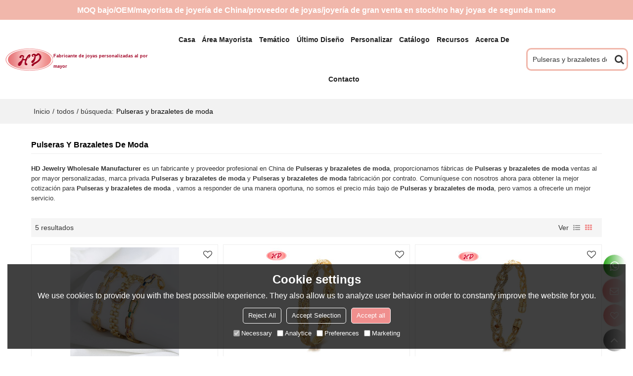

--- FILE ---
content_type: text/html; charset=utf-8
request_url: https://es.hd-jewelry.com/products/Pulseras+y+brazaletes+de+moda.htm
body_size: 100769
content:


<!DOCTYPE html>
<html lang="es" >
<head>
    
<meta name="format-detection" content="telephone=yes,email=yes,adress=yes" />
<meta http-equiv="X-UA-Compatible" content="IE=Edge,chrome=1" />
<meta name="renderer" content="webkit" />
<meta charset="utf-8" />
<meta http-equiv="content-language" content="es" />
<meta property="og:site_name" content="es.hd-jewelry.com" />
<meta property="og:title" content="Pulseras y brazaletes de moda - China Pulseras y brazaletes de moda Fabricante, Proveedor, Mayorista - Guangzhou Heng Dian Trade Co.,LTD" />
<meta property="og:description" content="P&#225;ginas Pulseras y brazaletes de moda relacionadas, puede encontrar m&#225;s productos similares de fabricantes chinos Pulseras y brazaletes de moda, le brindamos servicios de compra de grupos de productos de alta calidad." />
<meta property="og:image" content="https://icdn.tradew.com/file/202110/1575078/png/7630796.png?x-oss-process=image/quality,Q_90" />
<meta name="viewport" content="initial-scale=1.0, minimum-scale=1.0, maximum-scale=5.0, user-scalable=yes, width=device-width" />

<link rel="canonical" href="https://es.hd-jewelry.com/products/Pulseras+y+brazaletes+de+moda.htm"  />
<link rel="shortcut icon" type="image/x-icon" href="https://icdn.tradew.com/file/202110/1575078/ico/7659696.ico" />
<title>Pulseras y brazaletes de moda - China Pulseras y brazaletes de moda Fabricante, Proveedor, Mayorista - Guangzhou Heng Dian Trade Co.,LTD</title>

<meta name="keywords" content="Pulseras y brazaletes de moda, China Pulseras y brazaletes de moda Fabricante, Pulseras y brazaletes de moda Proveedor, China Pulseras y brazaletes de moda" />
<meta name="description" content="P&#225;ginas Pulseras y brazaletes de moda relacionadas, puede encontrar m&#225;s productos similares de fabricantes chinos Pulseras y brazaletes de moda, le brindamos servicios de compra de grupos de productos de alta calidad." />
<link rel="dns-prefetch" href="https://ccdn.tradew.com" />
<link rel="dns-prefetch" href="https://jcdn.tradew.com" />
<link rel="dns-prefetch" href="https://api.tradew.com" />
<meta name="theme-color" media="(prefers-color-scheme:light)" content="white"><meta name="theme-color" media ="(prefers-color-scheme:dark)" content="black"><meta name="apple-mobile-web-app-title" content="HengDian" /><meta name="apple-mobile-web-app-capable" content="yes" /><meta name="apple-mobile-web-app-status-bar-style" content="white" /><link rel="apple-touch-icon" href="https://icdn.tradew.com/file/202110/1575078/png/7973879.png?x-oss-process=image/resize,m_pad,l_192/quality,Q_90" /><link rel="manifest" href="/manifest.json" />
<link rel="stylesheet" media="none" onload="if(media!='all')media='all'" href="https://ccdn.tradew.com/MNanimate/animate.min.css" />
<style>body{margin:0;padding:0;font-family:Arial,sans-serif;}font:not([color]){color:inherit!important;}*:focus{outline:0;}.page-box .stop-scroll{height:100vh;overflow:hidden;}.page-box textarea{resize:none;}.page-box img{border:0;display:block;}.page-box .mod-detail img{display:inline-block;}.page-box *{padding:0;margin:0;list-style:none;}.page-box a{cursor:pointer;text-decoration:none;}.page-box .mod .mod-content{clear:both;}.page-box h1{margin:0;padding:0;font-size:inherit;font-family:inherit;}.page-box h2{margin:0;padding:0;font-size:inherit;font-family:inherit;}.page-box .search-notfound{font-size:14px;line-height:25px;text-align:center;padding:50px;color:#666;}.page-box button{cursor:pointer;padding:0;margin:0;border:0;background:transparent;}.page-box button:disabled{background:#f9f9f9!important;color:#999!important;cursor:not-allowed!important;border-color:transparent!important;}.page-box button:hover{opacity:.85;}.page-box input[type="text"],.page-box input[type="password"],.page-box input[type="email"],.page-box textarea{-webkit-appearance:none;font-family:inherit;}.page-box .flag{background-size:cover;overflow:hidden;margin:7px 0 0 2px;float:left;width:20px;height:12px;}.page-box .language-show-type-line .flag{line-height:22px;width:20px;margin:2px 3px 0 5px;height:12px;}.page-box .flag-cn{background-image:url(https://ccdn.tradew.com/MNcomm/country/cn.png);}.page-box .flag-en{background-image:url(https://ccdn.tradew.com/MNcomm/country/en.png);}.page-box .flag-fr{background-image:url(https://ccdn.tradew.com/MNcomm/country/fr.png);}.page-box .flag-ja{background-image:url(https://ccdn.tradew.com/MNcomm/country/ja.png);}.page-box .flag-ko{background-image:url(https://ccdn.tradew.com/MNcomm/country/ko.png);}.page-box .flag-tw{background-image:url(https://ccdn.tradew.com/MNcomm/country/tw.png);}.page-box .flag-ar{background-image:url(https://ccdn.tradew.com/MNcomm/country/ar.png);}.page-box .flag-de{background-image:url(https://ccdn.tradew.com/MNcomm/country/de.png);}.page-box .flag-es{background-image:url(https://ccdn.tradew.com/MNcomm/country/es.png);}.page-box .flag-it{background-image:url(https://ccdn.tradew.com/MNcomm/country/it.png);}.page-box .flag-ps{background-image:url(https://ccdn.tradew.com/MNcomm/country/ps.png);}.page-box .flag-po{background-image:url(https://ccdn.tradew.com/MNcomm/country/po.png);}.page-box .flag-tk{background-image:url(https://ccdn.tradew.com/MNcomm/country/tk.png);}.page-box .flag-in{background-image:url(https://ccdn.tradew.com/MNcomm/country/in.png);}.page-box .flag-cs{background-image:url(https://ccdn.tradew.com/MNcomm/country/cs.png);}.page-box .flag-pl{background-image:url(https://ccdn.tradew.com/MNcomm/country/pl.png);}.page-box .flag-th{background-image:url(https://ccdn.tradew.com/MNcomm/country/th.png);}.page-box .flag-vn{background-image:url(https://ccdn.tradew.com/MNcomm/country/vn.png);}.page-box .mod-slide01 .slide-body .show a{display:block;}@media(min-width:769px){.page-box .mod-productdetail01 .desc-card .desc-card-titles{overflow:hidden;display:flex;flex-wrap:wrap;}.page-box .mod-productdetail01 .desc-card .desc-card-titles .desc-card-title.on a{font-weight:600;}.page-box .mod-productdetail01 .desc-card .desc-card-titles .desc-card-title a{display:block;}.page-box .mod-productdetail01 .desc-card .desc-card-contents .hide{display:none;}.page-box .mod-nav01 .nav-tabs .hover .nav-dropdown{display:block;}}@media(max-width:768px){.page-box .mod-productdetail01 .desc-card .desc-card-titles{display:none;}.page-box .mod-productdetail01 .desc-card-content.hide{display:block;}}.page-box .editer-model-width-1-1{width:50%;}.page-box .editer-model-width-1-2{width:33.3%;}.page-box .editer-model-width-2-1{width:66.6%;}.page-box .editer-model-width-1-3{width:25%;}.page-box .editer-model-width-3-1{width:75%;}.page-box .editer-model-width-2-3{width:40%;}.page-box .editer-model-width-3-2{width:60%;}.page-box .editer-model-width-1-4{width:20%;}.page-box .editer-model-width-4-1{width:80%;}.page-box .editer-model{font-family:"Microsoft Yahei";font-size:13px;margin-top:10px;background-color:#f0f1f3;border:solid 1px #dcdde2;color:#444;}.page-box .editer-model p{line-height:18px;padding:0;margin:0;}.page-box .editer-model-1{width:100%;overflow:hidden;}.page-box .editer-model-1 .editer-model-1-img{float:left;padding:10px;box-sizing:border-box;}.page-box .editer-model-1 .editer-model-1-txt{float:right;padding:10px;box-sizing:border-box;}.page-box .editer-model-1 .editer-model-1-sub-title{font-size:16px;padding-bottom:10px;}.page-box .editer-model-2{width:100%;overflow:hidden;}.page-box .editer-model-2 .editer-model-2-img{float:right;padding:10px;box-sizing:border-box;}.page-box .editer-model-2 .editer-model-2-txt{float:left;padding:10px;box-sizing:border-box;}.page-box .editer-model-2 .editer-model-2-main-title{font-size:18px;font-weight:bold;text-align:center;padding:10px 10px 0 10px;}.page-box .editer-model-2 .editer-model-2-sub-title{font-size:18px;font-weight:bold;padding-bottom:10px;}.page-box .editer-model-2 .editer-model-3-main-title{font-size:18px;font-weight:bold;text-align:center;padding:10px 10px 0 10px;}.page-box .editer-model-2 .editer-model-3-txt{padding:10px;}.page-box .editer-model-4{width:100%;overflow:hidden;box-sizing:border-box;border:0;background:none;}.page-box .editer-model-4 .editer-model-4-card-title{padding:10px;box-sizing:border-box;border:solid 1px #ddd;border-bottom:0;display:inline-block;}.page-box .editer-model-4 .editer-model-4-card-title-on{background-color:#ddd;}.page-box .editer-model-4 .editer-model-4-card-content{padding:10px;box-sizing:border-box;border:solid 1px #ddd;margin-bottom:10px;}.page-box .mod-sendinquiry01 .sendinquiry-list+.sendinquiry-main{margin-top:30px;}.page-box .mod-sendinquiry01 .sendinquiry-items{overflow:hidden;border:1px solid #e5e5e5;max-height:300px;overflow-y:auto;background:#fff;}.page-box .mod-sendinquiry01 .sendinquiry-item{padding:15px;display:flex;justify-content:space-between;}.page-box .mod-sendinquiry01 .sendinquiry-item:nth-of-type(2n){background:#f5f5f5;}.page-box .mod-sendinquiry01 .sendinquiry-proimg{width:100px;border:1px solid #e5e5e5;overflow:hidden;height:100px;}.page-box .mod-sendinquiry01 .sendinquiry-proimg img{width:100%;}.page-box .mod-sendinquiry01 .sendinquiry-proinfo{width:calc(100% - 110px);}.page-box .mod-sendinquiry01 .sendinquiry-proinfo ul{font-size:13px;color:#333;line-height:20px;}.page-box .mod-sendinquiry01 .sendinquiry-proinfo a{font-size:15px;color:#111;display:block;line-height:30px;text-overflow:ellipsis;overflow:hidden;white-space:pre;}.page-box .mod-sendinquiry01 .sendinquiry-proinfo a:hover{text-decoration:underline;}.page-box .mod-productdetail01 .vip-tips{padding:130px 50px;background:#f2f2f2;text-align:center;font-size:14px;color:#333;line-height:25px;}.page-box .mod-productdetail01 .vip-tips a,.page-box .mod-productdetail01 .vip-tips .join-link,.page-box .mod-productdetail01 .vip-tips .login-link{color:#ff6700;margin:0 5px;cursor:pointer;}.page-box .mod-productdetail01 .vip-tips a:hover,.page-box .mod-productdetail01 .vip-tips .join-link:hover,.page-box .mod-productdetail01 .vip-tips .login-link:hover{text-decoration:underline;}.page-box .mod-productdetail01 .pro-name{font-weight:600;font-size:15px;}.page-box .mod-productdetail01 .img-page .page.video{position:relative;}.page-box .mod-productdetail01 .img-page .page.video:before{position:absolute;content:' ';width:100%;height:100%;background:rgba(0,0,0,.3);}.page-box .mod-productdetail01 .img-page .page.video:after{font:normal normal normal 20px/1 FontAwesome;position:absolute;content:'';top:50%;left:50%;color:#eee;transform:translate(-50%,-50%);}.simditor .simditor-body a{color:inherit;text-decoration:none;word-break:break-all;}.simditor .simditor-body a:visited,.simditor .simditor-body a:hover,.simditor .simditor-body a:active{color:inherit;}.simditor .simditor-body a:visited:hover,.simditor .simditor-body a:hover:hover,.simditor .simditor-body a:active:hover{outline:0;}.simditor .simditor-body blockquote{border-left:6px solid #ddd;padding:5px 0 5px 10px;margin:15px 0 15px 15px;}.simditor .simditor-body blockquote:first-child{margin-top:0;}.simditor .simditor-body code{display:inline-block;padding:0 4px;margin:0 5px;background:#eee;border-radius:3px;font-size:13px;word-break:break-all;word-wrap:break-word;}.simditor .simditor-body pre{box-sizing:border-box;-moz-box-sizing:border-box;word-wrap:break-word!important;white-space:pre-wrap!important;padding:10px 5px 10px 10px;margin:15px 0;display:block;line-height:18px;background:#f0f0f0;border-radius:3px;font-size:13px;white-space:pre;word-wrap:normal;overflow-x:auto;}.simditor .simditor-body pre code{display:block;padding:0;margin:0;background:none;border-radius:0;}.simditor .simditor-body hr{display:block;height:0;border:0;border-top:1px solid #ccc;margin:15px 0;padding:0;}.simditor .simditor-body .table-editor{width:100%;border-collapse:collapse;border-spacing:0;}.simditor .simditor-body .table-editor thead{background-color:#f9f9f9;}.simditor .simditor-body .table-editor td,.simditor .simditor-body .table-editor th{min-width:40px;border:1px solid #ccc;padding:4px;box-sizing:border-box;line-height:25px;}.simditor .simditor-body .table-editor td .active,.simditor .simditor-body .table-editor th .active{background-color:#ffe;}.simditor .simditor-body .table-editor img{margin:0 5px;vertical-align:middle;}.revert-directory{border:solid 1px #ddd;background:#fafafa;}.revert-directory *{padding:revert!important;margin:revert!important;font-size:revert!important;font-weight:revert!important;}.revert-directory h2{padding:0 20px!important;}.revert-default *{padding:revert!important;margin:revert!important;font-size:revert!important;font-weight:revert!important;}.revert-default table{width:100%;border-collapse:collapse;border:1px solid #ddd;}.revert-default table td,.revert-default table th{padding:5px!important;border:1px solid #ddd;text-align:center;}.revert-default table thead{background:#f0f0f0;font-weight:600;}.revert-default a{color:var(--main)!important;padding-right:10px!important;text-decoration:underline!important;}</style><style>.main{margin:auto;padding:auto;}.layout{clear:both;}.layout-bg{margin:auto;width:1000px;height:auto;overflow:hidden;}.layout-sys2 .left{width:230px;float:left;}.layout-sys2 .right{width:770px;float:right;}.layout-sys3 .left{width:230px;float:left;}.layout-sys3 .center{width:540px;float:left;}.layout-sys3 .right{width:230px;float:right;}.layout-sys4 .left{width:250px;float:left;}.layout-sys4 .centerleft{width:250px;float:left;}.layout-sys4 .centerright{width:250px;float:left;}.layout-sys4 .right{width:250px;float:right;}.layout-sys4-1 .left{width:230px;float:left;}.layout-sys4-1 .right{width:770px;float:right;}.layout-sys4-1 .right .right-top{width:770px;}.layout-sys4-1 .right .right-bottom{width:770px;}.layout-sys4-1 .right .right-bottom-left{width:385px;float:left;}.layout-sys4-1 .right .right-bottom-right{width:385px;float:right;}.layout-sys4-2 .left{width:230px;float:left;}.layout-sys4-2 .right{width:770px;float:right;}.layout-sys4-1 .right .right-top{width:770px;}.layout-sys4-1 .right .right-bottom{width:770px;}.layout-sys4-2 .right .right-top-left{width:385px;float:left;}.layout-sys4-2 .right .right-top-right{width:385px;float:right;}.layout-sys4-3 .left{width:770px;float:left;}.layout-sys4-1 .left .left-top{width:770px;}.layout-sys4-1 .left .left-bottom{width:770px;}.layout-sys4-3 .left .left-top-left{float:left;width:385px;}.layout-sys4-3 .left .left-top-right{float:right;width:385px;}.layout-sys4-3 .right{width:230px;float:right;}.layout-sys4-4 .left{width:770px;float:left;}.layout-sys4-1 .left .left-top{width:770px;}.layout-sys4-1 .left .left-bottom{width:770px;}.layout-sys4-4 .left .left-bottom-left{float:left;width:385px;}.layout-sys4-4 .left .left-bottom-right{float:right;width:385px;}.layout-sys4-4 .right{width:230px;float:right;}@font-face{font-family:'swiper-icons';src:url('data:application/font-woff;charset=utf-8;base64, [base64]//wADZ2x5ZgAAAywAAADMAAAD2MHtryVoZWFkAAABbAAAADAAAAA2E2+eoWhoZWEAAAGcAAAAHwAAACQC9gDzaG10eAAAAigAAAAZAAAArgJkABFsb2NhAAAC0AAAAFoAAABaFQAUGG1heHAAAAG8AAAAHwAAACAAcABAbmFtZQAAA/gAAAE5AAACXvFdBwlwb3N0AAAFNAAAAGIAAACE5s74hXjaY2BkYGAAYpf5Hu/j+W2+MnAzMYDAzaX6QjD6/4//Bxj5GA8AuRwMYGkAPywL13jaY2BkYGA88P8Agx4j+/8fQDYfA1AEBWgDAIB2BOoAeNpjYGRgYNBh4GdgYgABEMnIABJzYNADCQAACWgAsQB42mNgYfzCOIGBlYGB0YcxjYGBwR1Kf2WQZGhhYGBiYGVmgAFGBiQQkOaawtDAoMBQxXjg/wEGPcYDDA4wNUA2CCgwsAAAO4EL6gAAeNpj2M0gyAACqxgGNWBkZ2D4/wMA+xkDdgAAAHjaY2BgYGaAYBkGRgYQiAHyGMF8FgYHIM3DwMHABGQrMOgyWDLEM1T9/w8UBfEMgLzE////P/5//f/V/xv+r4eaAAeMbAxwIUYmIMHEgKYAYjUcsDAwsLKxc3BycfPw8jEQA/[base64]/uznmfPFBNODM2K7MTQ45YEAZqGP81AmGGcF3iPqOop0r1SPTaTbVkfUe4HXj97wYE+yNwWYxwWu4v1ugWHgo3S1XdZEVqWM7ET0cfnLGxWfkgR42o2PvWrDMBSFj/IHLaF0zKjRgdiVMwScNRAoWUoH78Y2icB/yIY09An6AH2Bdu/UB+yxopYshQiEvnvu0dURgDt8QeC8PDw7Fpji3fEA4z/PEJ6YOB5hKh4dj3EvXhxPqH/SKUY3rJ7srZ4FZnh1PMAtPhwP6fl2PMJMPDgeQ4rY8YT6Gzao0eAEA409DuggmTnFnOcSCiEiLMgxCiTI6Cq5DZUd3Qmp10vO0LaLTd2cjN4fOumlc7lUYbSQcZFkutRG7g6JKZKy0RmdLY680CDnEJ+UMkpFFe1RN7nxdVpXrC4aTtnaurOnYercZg2YVmLN/d/gczfEimrE/fs/bOuq29Zmn8tloORaXgZgGa78yO9/cnXm2BpaGvq25Dv9S4E9+5SIc9PqupJKhYFSSl47+Qcr1mYNAAAAeNptw0cKwkAAAMDZJA8Q7OUJvkLsPfZ6zFVERPy8qHh2YER+3i/BP83vIBLLySsoKimrqKqpa2hp6+jq6RsYGhmbmJqZSy0sraxtbO3sHRydnEMU4uR6yx7JJXveP7WrDycAAAAAAAH//wACeNpjYGRgYOABYhkgZgJCZgZNBkYGLQZtIJsFLMYAAAw3ALgAeNolizEKgDAQBCchRbC2sFER0YD6qVQiBCv/H9ezGI6Z5XBAw8CBK/m5iQQVauVbXLnOrMZv2oLdKFa8Pjuru2hJzGabmOSLzNMzvutpB3N42mNgZGBg4GKQYzBhYMxJLMlj4GBgAYow/P/PAJJhLM6sSoWKfWCAAwDAjgbRAAB42mNgYGBkAIIbCZo5IPrmUn0hGA0AO8EFTQAA') format('woff');font-weight:400;font-style:normal;}:root{--swiper-theme-color:#007aff;}.swiper-container{margin-left:auto;margin-right:auto;position:relative;overflow:hidden;list-style:none;padding:0;z-index:1;}.swiper-container-vertical>.swiper-wrapper{flex-direction:column;}.swiper-wrapper{position:relative;width:100%;height:100%;z-index:1;display:flex;transition-property:transform;box-sizing:content-box;}.swiper-container-android .swiper-slide,.swiper-wrapper{transform:translate3d(0,0,0);}.swiper-container-multirow>.swiper-wrapper{flex-wrap:wrap;}.swiper-container-multirow-column>.swiper-wrapper{flex-wrap:wrap;flex-direction:column;}.swiper-container-free-mode>.swiper-wrapper{transition-timing-function:ease-out;margin:0 auto;}.swiper-slide{flex-shrink:0;width:100%;height:100%;position:relative;transition-property:transform;}.swiper-slide-invisible-blank{visibility:hidden;}.swiper-container-autoheight,.swiper-container-autoheight .swiper-slide{height:auto;}.swiper-container-autoheight .swiper-wrapper{align-items:flex-start;transition-property:transform,height;}.swiper-container-3d{perspective:1200px;}.swiper-container-3d .swiper-wrapper,.swiper-container-3d .swiper-slide,.swiper-container-3d .swiper-slide-shadow-left,.swiper-container-3d .swiper-slide-shadow-right,.swiper-container-3d .swiper-slide-shadow-top,.swiper-container-3d .swiper-slide-shadow-bottom,.swiper-container-3d .swiper-cube-shadow{transform-style:preserve-3d;}.swiper-container-3d .swiper-slide-shadow-left,.swiper-container-3d .swiper-slide-shadow-right,.swiper-container-3d .swiper-slide-shadow-top,.swiper-container-3d .swiper-slide-shadow-bottom{position:absolute;left:0;top:0;width:100%;height:100%;pointer-events:none;z-index:10;}.swiper-container-3d .swiper-slide-shadow-left{background-image:linear-gradient(to left,rgba(0,0,0,.5),rgba(0,0,0,0));}.swiper-container-3d .swiper-slide-shadow-right{background-image:linear-gradient(to right,rgba(0,0,0,.5),rgba(0,0,0,0));}.swiper-container-3d .swiper-slide-shadow-top{background-image:linear-gradient(to top,rgba(0,0,0,.5),rgba(0,0,0,0));}.swiper-container-3d .swiper-slide-shadow-bottom{background-image:linear-gradient(to bottom,rgba(0,0,0,.5),rgba(0,0,0,0));}.swiper-container-css-mode>.swiper-wrapper{overflow:auto;scrollbar-width:none;-ms-overflow-style:none;}.swiper-container-css-mode>.swiper-wrapper::-webkit-scrollbar{display:none;}.swiper-container-css-mode>.swiper-wrapper>.swiper-slide{scroll-snap-align:start start;}.swiper-container-horizontal.swiper-container-css-mode>.swiper-wrapper{scroll-snap-type:x mandatory;}.swiper-container-vertical.swiper-container-css-mode>.swiper-wrapper{scroll-snap-type:y mandatory;}:root{--swiper-navigation-size:44px;}.swiper-button-prev,.swiper-button-next{position:absolute;top:50%;width:calc(var(--swiper-navigation-size)/44*27);height:var(--swiper-navigation-size);margin-top:calc(-1*var(--swiper-navigation-size)/2);z-index:10;cursor:pointer;display:flex;align-items:center;justify-content:center;color:var(--swiper-navigation-color,var(--swiper-theme-color));}.swiper-button-prev.swiper-button-disabled,.swiper-button-next.swiper-button-disabled{opacity:.35;cursor:auto;pointer-events:none;}.swiper-button-prev:after,.swiper-button-next:after{font-family:swiper-icons;font-size:var(--swiper-navigation-size);text-transform:none!important;letter-spacing:0;text-transform:none;font-variant:initial;line-height:1;}.swiper-button-prev,.swiper-container-rtl .swiper-button-next{left:10px;right:auto;}.swiper-button-prev:after,.swiper-container-rtl .swiper-button-next:after{content:'prev';}.swiper-button-next,.swiper-container-rtl .swiper-button-prev{right:10px;left:auto;}.swiper-button-next:after,.swiper-container-rtl .swiper-button-prev:after{content:'next';}.swiper-button-prev.swiper-button-white,.swiper-button-next.swiper-button-white{--swiper-navigation-color:#fff;}.swiper-button-prev.swiper-button-black,.swiper-button-next.swiper-button-black{--swiper-navigation-color:#000;}.swiper-button-lock{display:none;}.swiper-pagination{position:absolute;text-align:center;transition:300ms opacity;transform:translate3d(0,0,0);z-index:10;}.swiper-pagination.swiper-pagination-hidden{opacity:0;}.swiper-pagination-fraction,.swiper-pagination-custom,.swiper-container-horizontal>.swiper-pagination-bullets{bottom:10px;left:0;width:100%;}.swiper-pagination-bullets-dynamic{overflow:hidden;font-size:0;}.swiper-pagination-bullets-dynamic .swiper-pagination-bullet{transform:scale(.33);position:relative;}.swiper-pagination-bullets-dynamic .swiper-pagination-bullet-active{transform:scale(1);}.swiper-pagination-bullets-dynamic .swiper-pagination-bullet-active-main{transform:scale(1);}.swiper-pagination-bullets-dynamic .swiper-pagination-bullet-active-prev{transform:scale(.66);}.swiper-pagination-bullets-dynamic .swiper-pagination-bullet-active-prev-prev{transform:scale(.33);}.swiper-pagination-bullets-dynamic .swiper-pagination-bullet-active-next{transform:scale(.66);}.swiper-pagination-bullets-dynamic .swiper-pagination-bullet-active-next-next{transform:scale(.33);}.swiper-pagination-bullet{width:8px;height:8px;display:inline-block;border-radius:100%;background:#000;opacity:.2;}button.swiper-pagination-bullet{border:0;margin:0;padding:0;box-shadow:none;-webkit-appearance:none;-moz-appearance:none;appearance:none;}.swiper-pagination-clickable .swiper-pagination-bullet{cursor:pointer;}.swiper-pagination-bullet-active{opacity:1;background:var(--swiper-pagination-color,var(--swiper-theme-color));}.swiper-container-vertical>.swiper-pagination-bullets{right:10px;top:50%;transform:translate3d(0,-50%,0);}.swiper-container-vertical>.swiper-pagination-bullets .swiper-pagination-bullet{margin:6px 0;display:block;}.swiper-container-vertical>.swiper-pagination-bullets.swiper-pagination-bullets-dynamic{top:50%;transform:translateY(-50%);width:8px;}.swiper-container-vertical>.swiper-pagination-bullets.swiper-pagination-bullets-dynamic .swiper-pagination-bullet{display:inline-block;transition:200ms transform,200ms top;}.swiper-container-horizontal>.swiper-pagination-bullets .swiper-pagination-bullet{margin:0 4px;}.swiper-container-horizontal>.swiper-pagination-bullets.swiper-pagination-bullets-dynamic{left:50%;transform:translateX(-50%);white-space:nowrap;}.swiper-container-horizontal>.swiper-pagination-bullets.swiper-pagination-bullets-dynamic .swiper-pagination-bullet{transition:200ms transform,200ms left;}.swiper-container-horizontal.swiper-container-rtl>.swiper-pagination-bullets-dynamic .swiper-pagination-bullet{transition:200ms transform,200ms right;}.swiper-pagination-progressbar{background:rgba(0,0,0,.25);position:absolute;}.swiper-pagination-progressbar .swiper-pagination-progressbar-fill{background:var(--swiper-pagination-color,var(--swiper-theme-color));position:absolute;left:0;top:0;width:100%;height:100%;transform:scale(0);transform-origin:left top;}.swiper-container-rtl .swiper-pagination-progressbar .swiper-pagination-progressbar-fill{transform-origin:right top;}.swiper-container-horizontal>.swiper-pagination-progressbar,.swiper-container-vertical>.swiper-pagination-progressbar.swiper-pagination-progressbar-opposite{width:100%;height:4px;left:0;top:0;}.swiper-container-vertical>.swiper-pagination-progressbar,.swiper-container-horizontal>.swiper-pagination-progressbar.swiper-pagination-progressbar-opposite{width:4px;height:100%;left:0;top:0;}.swiper-pagination-white{--swiper-pagination-color:#fff;}.swiper-pagination-black{--swiper-pagination-color:#000;}.swiper-pagination-lock{display:none;}.swiper-scrollbar{border-radius:10px;position:relative;-ms-touch-action:none;background:rgba(0,0,0,.1);}.swiper-container-horizontal>.swiper-scrollbar{position:absolute;left:1%;bottom:3px;z-index:50;height:5px;width:98%;}.swiper-container-vertical>.swiper-scrollbar{position:absolute;right:3px;top:1%;z-index:50;width:5px;height:98%;}.swiper-scrollbar-drag{height:100%;width:100%;position:relative;background:rgba(0,0,0,.5);border-radius:10px;left:0;top:0;}.swiper-scrollbar-cursor-drag{cursor:move;}.swiper-scrollbar-lock{display:none;}.swiper-zoom-container{width:100%;height:100%;display:flex;justify-content:center;align-items:center;text-align:center;}.swiper-zoom-container>img,.swiper-zoom-container>svg,.swiper-zoom-container>canvas{max-width:100%;max-height:100%;object-fit:contain;}.swiper-slide-zoomed{cursor:move;}.swiper-lazy-preloader{width:42px;height:42px;position:absolute;left:50%;top:50%;margin-left:-21px;margin-top:-21px;z-index:10;transform-origin:50%;animation:swiper-preloader-spin 1s infinite linear;box-sizing:border-box;border:4px solid var(--swiper-preloader-color,var(--swiper-theme-color));border-radius:50%;border-top-color:transparent;}.swiper-lazy-preloader-white{--swiper-preloader-color:#fff;}.swiper-lazy-preloader-black{--swiper-preloader-color:#000;}@keyframes swiper-preloader-spin{100%{transform:rotate(360deg);}}.swiper-container .swiper-notification{position:absolute;left:0;top:0;pointer-events:none;opacity:0;z-index:-1000;}.swiper-container-fade.swiper-container-free-mode .swiper-slide{transition-timing-function:ease-out;}.swiper-container-fade .swiper-slide{pointer-events:none;transition-property:opacity;}.swiper-container-fade .swiper-slide .swiper-slide{pointer-events:none;}.swiper-container-fade .swiper-slide-active,.swiper-container-fade .swiper-slide-active .swiper-slide-active{pointer-events:auto;}.swiper-container-cube{overflow:visible;}.swiper-container-cube .swiper-slide{pointer-events:none;-webkit-backface-visibility:hidden;backface-visibility:hidden;z-index:1;visibility:hidden;transform-origin:0 0;width:100%;height:100%;}.swiper-container-cube .swiper-slide .swiper-slide{pointer-events:none;}.swiper-container-cube.swiper-container-rtl .swiper-slide{transform-origin:100% 0;}.swiper-container-cube .swiper-slide-active,.swiper-container-cube .swiper-slide-active .swiper-slide-active{pointer-events:auto;}.swiper-container-cube .swiper-slide-active,.swiper-container-cube .swiper-slide-next,.swiper-container-cube .swiper-slide-prev,.swiper-container-cube .swiper-slide-next+.swiper-slide{pointer-events:auto;visibility:visible;}.swiper-container-cube .swiper-slide-shadow-top,.swiper-container-cube .swiper-slide-shadow-bottom,.swiper-container-cube .swiper-slide-shadow-left,.swiper-container-cube .swiper-slide-shadow-right{z-index:0;-webkit-backface-visibility:hidden;backface-visibility:hidden;}.swiper-container-cube .swiper-cube-shadow{position:absolute;left:0;bottom:0;width:100%;height:100%;background:#000;opacity:.6;-webkit-filter:blur(50px);filter:blur(50px);z-index:0;}.swiper-container-flip{overflow:visible;}.swiper-container-flip .swiper-slide{pointer-events:none;-webkit-backface-visibility:hidden;backface-visibility:hidden;z-index:1;}.swiper-container-flip .swiper-slide .swiper-slide{pointer-events:none;}.swiper-container-flip .swiper-slide-active,.swiper-container-flip .swiper-slide-active .swiper-slide-active{pointer-events:auto;}.swiper-container-flip .swiper-slide-shadow-top,.swiper-container-flip .swiper-slide-shadow-bottom,.swiper-container-flip .swiper-slide-shadow-left,.swiper-container-flip .swiper-slide-shadow-right{z-index:0;-webkit-backface-visibility:hidden;backface-visibility:hidden;}</style><style data-model-guid="0">:root{--main:#f08f8e; --deputy:#f08f8e; }

.mod a{color:inherit; }

.layout{overflow:hidden; }

.layout-bg{box-sizing:border-box; width:1200px; max-width:100%; margin:auto; overflow:visible; }

.clear{display:none; }

.layout-sys2 .left,.layout-sys2 .right,.layout-sys3 .left,.layout-sys3 .center,.layout-sys3 .right,.layout-sys4 .left,.layout-sys4 .centerleft,.layout-sys4 .centerright,.layout-sys4 .right,.layout-sys4-1 .left,.layout-sys4-1 .right,.layout-sys4-1 .right .right-top,.layout-sys4-1 .right .right-bottom,.layout-sys4-1 .right .right-bottom-left,.layout-sys4-1 .right .right-bottom-right,.layout-sys4-2 .left,.layout-sys4-2 .right,.layout-sys4-1 .right .right-top,.layout-sys4-1 .right .right-bottom,.layout-sys4-2 .right .right-top-left,.layout-sys4-2 .right .right-top-right,.layout-sys4-3 .left,.layout-sys4-1 .left .left-top,.layout-sys4-1 .left .left-bottom,.layout-sys4-3 .left .left-top-left,.layout-sys4-3 .left .left-top-right,.layout-sys4-3 .right,.layout-sys4-4 .left,.layout-sys4-1 .left .left-top,.layout-sys4-1 .left .left-bottom,.layout-sys4-4 .left .left-bottom-left,.layout-sys4-4 .left .left-bottom-right,.layout-sys4-4 .right{width:auto; }

input[type="text"],input[type="password"],input[type="email"],textarea{-webkit-appearance:none; font-family:inherit; }

input:focus{outline:none; }

textarea:focus{outline:none; }

.mod h1,.mod h2,.mod h3,.mod h4{font-size:inherit; }

.mod-content .content-bg{overflow:hidden; }

button:hover{opacity:1 !important; }

.mod-color a{display:inline-block; transition:All 0.3s ease-in-out; }
.mod-color{color:#333; font-size:14px; font-family:'Open Sans',sans-serif; font-weight:400; }
.mod-color .mod-title{overflow:hidden; font-weight:inherit; }
.mod-color .title-bg{overflow:hidden; }
.mod-color .mod-title .title-right{font-weight:inherit; }
.mod-color .title-right a{color:#666; display:block; }
.mod-color .mod-content img{display:block; max-width:100%; margin:auto; transition:All 0.3s ease-in-out; }

.layout-page{padding:calc(1.5% + 10px) 0 calc(2% + 10px); }
.layout-page .left{width:22.5%; }
.layout-page .right{width:calc(77.5% - 30px); }
.layout-page .mod-color+.mod-color{margin-top:20px; }
.layout-page .mod-color .mod-title{padding-bottom:5px; line-height:calc(0.5vw + 20px); font-size:calc(0.5vw + 10px); overflow:hidden; color:#000; margin:0px 0px 10px; border-bottom:1px solid #eee; font-weight:700; text-transform:capitalize; }
.layout-page .mod-color .mod-title .title-right{font-size:14px; font-weight:normal; }
.layout-page .right .mod-color .title-left{font-size:calc(0.5vw + 14px); }

.layout-pagecontact{padding:calc(1.5% + 10px) 0px calc(3.5% + 10px); }
.layout-pagecontact .left,.layout-pagecontact .right{width:calc(50% - 15px); }
.layout-pagecontact .mod .mod-title .title-left-span{font-size:calc(1vw + 10px); line-height:calc(1vw + 20px); color:#e1262d; font-weight:700; }
.layout-pagecontact .mod .mod-title .title-left:after{content:""; height:4px; width:60px; background:#e1262d; display:block; margin:10px 0px; }
.layout-pagecontact .mod .mod-title .title-left-span span{color:#666; padding:0 5px; }

.layout-nav{transition:All 0.3s ease-in-out; overflow:visible; position:relative; z-index:2; }
.layout-nav .layout-bg{display:flex; justify-content:space-between; align-items:center; }

.layout-AboutFive{padding:calc(3% + 20px) 0; }
.layout-AboutFive .layout-bg>div{width:calc(50% - 15px); }

.layout-share{padding:calc(1% + 10px) 0; }
.layout-share .layout-bg{display:flex; justify-content:center; align-items:center; flex-wrap:wrap; }

.layout-foot{padding:calc(2.5% + 30px) 0 calc(1% + 30px); background:url(https://icdn.tradew.com/stylefile/20552/foot-1.jpg) center/cover no-repeat; }
.layout-foot .mod .mod-title .title-left{float:none; font-size:16px; color:#fff; line-height:25px; font-weight:700; text-transform:uppercase; padding-bottom:calc(0.75vw + 20px); }

@media (max-width:1599px){
.layout-bg{width:calc(100% - 2vw - 100px); }
}

@media (max-width:1199px){
.layout-bg{width:calc(100% - 20px); }
}

@media(min-width:769px){
.layout-nav .center{flex:1 2 auto; }
.layout-nav.fixed + .layout{margin-top:80px; }
.page-box-default .layout-nav{position:fixed; top:40px; left:0; right:0; background:rgba(255,255,255,0.5); }
.page-box-default .layout-nav.fixed{top:0; background:#fff; box-shadow:0 2px 5px rgb(0 0 0 / 10%); }
.page-box-default .layout-nav.fixed + .layout{margin-top:auto; }
.layout-nav.fixed{top:0px; left:0; right:0; position:fixed; z-index:9; background:#fff; box-shadow:0 2px 5px rgb(0 0 0 / 10%); }
.page-layout .layout-nav{position:static; }
.page-layout .layout-nav.fixed + .layout{margin-top:auto; }
.layout-nav .layout-bg{width:calc(100% - 20px); max-width:1400px; }
.layout-foot .left{width:37.5%; }
.layout-foot .centerleft{width:15.5%; }
.layout-foot .centerright{width:15.5%; }
.layout-foot .right{width:25.5%; }
.layout-foot .center .mod{padding:0 20%; }
}

@media(max-width:768px){
.layout{min-width:300px; }
.layout-pagecontact{padding:30px 0px 20px; }
.layout-pagecontact .layout-bg > div{width:100%; padding:10px 0; }
.layout-pagecontact .mod .mod-title .title-left-span{font-size:25px; line-height:30px; }
.layout-page{padding:30px 0px 20px; }
.layout-page .layout-bg > .left{display:none; }
.layout-page .layout-bg > .right{width:100%; }
.layout-top{position:fixed; top:0; left:0; right:0; z-index:10; }
.layout-nav{position:fixed; padding:10px 0px; height:50px; z-index:9; top:40px; left:0; right:0; background:#fff; }
.layout-nav .left{position:absolute; left:60px; right:60px; }
.layout-nav .center{width:60px; }
.layout-nav + .layout{margin-top:110px; }
.layout-AboutFive .layout-bg>div{width:100%; margin:5px 0; }
.layout-foot .left,.layout-foot .centerleft,.layout-foot .centerright,.layout-foot .right{width:100%; }
}

@media(max-width:480px){
.layout-share .layout-bg > div{width:100%; padding:10px 0; }
}

.mod .pagination{background-color:#f0f0f0; padding:10px; overflow:hidden; clear:both; height:1%; }
.mod .pagination .pagination-box{float:left; }
.mod .pagination .pagination-nav{list-style:none outside none; margin:0; padding:0; }
.mod .pagination .pagination-nav li{float:left; margin:0 2px; padding:0; }
.mod .pagination .pagination-nav li a{text-align:center; background:#fff; border:1px solid rgba(0,0,0,0.2); display:block; line-height:28px; overflow:hidden; padding:0px 9px; color:#666; border-radius:3px; }
.mod .pagination .pagination-nav li a:hover{background:#e1262d; color:#fff; }
.mod .pagination .pagination-nav li.pagination-active a{cursor:default; background:none; border-color:transparent; color:#aaa; }
.mod .pagination .pagination-nav li.pagination-disabled a{cursor:default; background:none; border-color:transparent; color:#aaa; }
.mod .pagination .page-goto{float:right; }
.mod .pagination .page-goto .pager-label{line-height:30px; float:left; }
.mod .pagination .page-goto .textfield-normal{float:left; height:28px; min-width:40px; line-height:28px; background-color:#fff; border:1px solid #ccc; box-shadow:0 1px 2px rgba(0, 0, 0, 0.1) inset; color:#333; font-size:12px; font-weight:normal; padding:0 5px; margin:0 5px; }
.mod .pagination .page-goto .pager-button{background:#333; display:inline-block; padding:0px 10px; line-height:30px; color:#fff; }
.mod .pagination .page-goto .pager-button:hover{background:#e1262d; }

.sys-chain{padding:10px 0px; background:#fff; }
.sys-chain .prev .prev-title{color:#000; }
.sys-chain .prev a{color:#666; text-decoration:underline; }
.sys-chain .prev a:hover{color:#e1262d; }
.sys-chain .next .next-title{color:#000; }
.sys-chain .next a{color:#666; text-decoration:underline; }
.sys-chain .next a:hover{color:#e1262d; text-decoration:underline; }
.sys-chain .next a:hover{color:#e1262d; }

@media screen and (max-width:768px){
.mod .pagination{padding:3px 10px; }
.mod .pagination .pagination-box{float:none; }
.mod .pagination .page-goto{display:none; }
.mod .pagination .pagination-nav{overflow:hidden; text-align:center; display:flex; flex-wrap:wrap; justify-content:center; align-items:center; }
.mod .pagination .pagination-nav li{float:none; margin:2px; }
}

.main-ar .mod-header01 .header-content-left{float:left; }
.main-ar .mod-header01 .header-content-right{float:right; }
.main-ar .mod-header01 .language-show-type-list .language-content .caret{float:left; }
.main-ar .mod-nav01 .nav-tabs .nav-tab{float:right; }
.main-ar .mod-header01 .share-box .share{float:right; }
.main-ar .mod-header01 .share-box ul.share-tabs li{float:right; }
.main-ar .mod-header01 .language-box .language-title{float:right; }
.main-ar .mod-header01 .language-show-type-line .language-content .language-tabs li{float:right; }
.main-ar .mod-productlist01 .box-gallery input{left:auto; right:0px; }
.main-ar .mod-productlist01 .filter-page .view-as .tool-name{float:right; }
.main-ar .mod-productlist01 .filter-page .pager-label{float:right; }
.main-ar .mod-productlist01 .box-list .list-item .chk{float:right; }
.main-ar .mod-productlist01 .filter-page .pager ul{float:right; }
.main-ar .mod-productlist01 .filter-page .pager{float:left; }
.main-ar .mod-productlist01 .filter-page .view-as{float:left; }
.main-ar .mod-productlist01 .filter-page .view-as .view-tool{float:right; }
.main-ar .mod-productlist01 .filter-page .sel-text{float:right; margin-left:10px; margin-right:0px; }
.main-ar .mod-productlist01 .filter-page .ui-button{float:right; }
.main-ar .mod-productlist01 .box-list a.favorites span:before{float:right; line-height:30px; padding:0px 0px 0px 3px; }
.main-ar .mod-certificate-list01 .cert-type ul li{float:right; }
.main-ar .mod-certificate-detail01 .detail-tabs .left{text-align:left; float:right; }
.main-ar .mod-certificate-detail01 .detail-tabs .right{float:left; }
.main-ar .mod-sendinquiry01 dt{float:right; text-align:left; }
.main-ar .mod-sendinquiry01 dd{float:left; }
.main-ar .mod-contactus01 .right{float:left; }
.main-ar .mod-contactus01 .left{float:right; text-align:left; }
.main-ar .mod-company-basic01 .mod-content-basic th{text-align:left; float:right; }
.main-ar .mod-company-trade01 .mod-content-trade th{text-align:left; float:right; }
.main-ar .mod-company-factory01 .mod-content-factory th{text-align:left; float:right; }
.main-ar .mod-company-basic01 .mod-content-basic td{float:left; }
.main-ar .mod-company-trade01 .mod-content-trade td{float:left; }
.main-ar .mod-company-factory01 .mod-content-factory td{float:left; }
.main-ar .mod-productdetail01 .img-box .img-page .page{float:right; }
.main-ar .mod-productdetail01 .basic-box .mation-box th{float:right; text-align:right; }
.main-ar .mod-productdetail01 .basic-box .mation-box td{float:left; }
.main-ar .mod-productdetail01 .basic-box .mation-box .file{float:right; }
.main-ar .mod-productdetail01 .basic-box .share-box dl{float:left; }
.main-ar .mod-productdetail01 .basic-box .contact{float:right; }
.main-ar .mod-productdetail01 .basic-box .add{float:right; }
.main-ar .mod-productdetail01 .basic-box .buy{float:right; }
.main-ar .mod-productdetail01 .basic-box .fav{float:right; }
.main-ar .a2a_default_style .a2a_dd{float:right; }
.main-ar .a2a_default_style .a2a_img{float:right; }
.main-ar .a2a_default_style .a2a_divider{float:right; }
.main-ar .mod-keyword01 .mod-bg-keyword .keyword-box li{float:right; }
.main-ar .mod-send01 .send-box dt{float:right; }
.main-ar .mod-send01 .send-box dd{float:left; }
.main-ar .mod-send01 .send-box .send-contact{right:auto; left:80px; }
.main-ar .mod-send01 input,.main-ar .mod-send01 textarea{float:right; }
.main-ar .mod-send01 .send-box dl p{float:right; }
.main-ar .mod-send01 .send-box .oblique{float:right; padding:4px; }
.main-ar .mod-send01 .notice span{float:right; }
.main-ar .mod-company01 .company-plant-page{left:10px; right:auto; }
.main-ar .mod-company01 .company-plants .company-plant{float:left; }
.main-ar .mod-company01 .company-plant-page a{float:left; }
.main-ar .mod-slide03 .slide-body a{float:right; }
.main-ar .pagination .pagination-box{float:right; }
.main-ar .pagination .page-goto{float:left; }
.main-ar .mod-procard01 .list-title .list-tab{float:right; }
.main-ar .mod-procard01 .list-content .list-tab{float:right; }
.main-ar .mod-contact01 .mod-content-contact dt{float:right; }
.main-ar .mod-contact01 .mod-content-contact dl{background-position:right top; }
.main-ar .mod-categories01 .categories-tabs .text:before{content:"\f104"; float:right; line-height:inherit; }
.main-ar .mod-categories01 .categories-tabs .categories-second-tabs{left:auto; right:100%; }
.main-ar .mod-list .mod-content-list .list-link:before{float:right; }
.main-ar .mod-group .group-link span:before{content:"\f104"; float:right; line-height:inherit; }
.main-ar .pagination .pagination-box .pagination-nav li{float:right; }
.main-ar .pagination .page-goto .textfield-normal{float:right; }
.main-ar .pagination .page-goto .pager-label{float:right; }
.main-ar .mod-productlist01 .filter-page .pager .pager-nav li{float:right; }

.mod-detail .detail-tabs{padding:10px 0px; }
.mod-detail .mod-bottom{padding:10px 5px; background:#f0f0f0; line-height:20px; }
.mod-detail .mod-bottom span{padding:0 5px; }
.mod-detail .mod-bottom a{color:#e1262d; }
.mod-detail .mod-bottom a:hover{text-decoration:underline; }</style><style data-model-guid="80">.layout-top{background:#f1b7ab;}
.layout-top .mod-tophtml01 .mod-content{font-size:calc(0.25vw + 13px); color:#fff; line-height:30px; text-align:center; font-weight: 600; padding:5px 0;}
.mod-tophtml01 .content-bg > *{display:block; text-overflow:ellipsis; white-space:pre; overflow:hidden;}</style><style data-model-guid="27">.mod-top01 .top-logo img{height:auto;}
.mod-top01 .top-logo a{display:block;}

@media(min-width:769px){
.mod-top01 .mod-bg{display:flex; align-items: flex-end;}
.mod-top01 .mod-bottom{font-size:calc(0.25vw + 6px); line-height:calc(0.5vw + 15px); color:#a10325; font-weight:600;}
}

@media(max-width:768px){
 .mod-top01 .mod-bottom{display: none;}
}</style><style data-model-guid="28">.layout-foot .mod-nav01 .nav-tabs .nav-tab-link{font-size:14px; color:#fff; line-height:25px; }
.layout-foot .mod-nav01 .nav-tabs .nav-tab-link:hover{color:#f1b7ab;}
 .layout-foot .mod-nav01 .nav-dropdown{display:none !important;}
@media (min-width:769px){
 .layout-nav .mod-nav01 .nav-tabs{overflow:hidden; display:flex; flex-wrap:wrap; align-items: center; justify-content:center;}
 .layout-nav .mod-nav01 .nav-tabs .nav-tab{padding:0px calc(0.3vw + 3px);}
 .layout-nav .mod-nav01 .nav-tabs .nav-tab-link{font-size:14px; color:#222; line-height:30px; padding:25px 0; display:block; text-transform:capitalize; font-weight:600; position: relative;}
 
 .layout-nav .mod-nav01 .nav-tabs .nav-tab-link:after{content:""; display:block; width:100%; height:2px; background:var(--main); position:absolute; left:0; right:0; bottom:10px; margin:auto; transition:all .3s; transform:scale(0,1);}
 .layout-nav .mod-nav01 .nav-tabs .on .nav-tab-link,.layout-nav .mod-nav01 .nav-tabs .hover .nav-tab-link{color:#a10325;}
 .layout-nav .mod-nav01 .nav-tabs .on .nav-tab-link:after,.layout-nav .mod-nav01 .nav-tabs .hover .nav-tab-link:after{transform:scale(1,1);}
 
 
 .mod-nav01 .nav-dropdown{position:absolute; z-index:9; display:none; text-align:initial;}
 .mod-nav01 .nav-dropdown-content{box-shadow:0 3px 10px rgba(0,0,0,0.2); background:#fff;}
 .mod-nav01 .dropdown-tabs li{display:block; position:relative;}
 .mod-nav01 .dropdown-tabs .dropdown-tab+.dropdown-tab{border-top:1px solid rgba(0,0,0,0.1);}
 .mod-nav01 .dropdown-tabs li a{display:block; line-height:25px; text-transform:capitalize; font-size:14px; color:#000; min-width:100px; text-overflow:ellipsis; overflow:hidden; white-space:pre;}
 .mod-nav01 .dropdown-tabs .dropdown-tab a{padding:10px;}
 .mod-nav01 .dropdown-tabs li a:hover{color:#a10325;}
 
 
 .mod-nav01 .nav-dropdown-max-two .nav-dropdown-content{width:calc(100% - 20px); max-width:1400px; margin:auto; max-height:calc(70vh - 2vw - 40px); overflow-y:auto;}
 
 
 
 
 

 .mod-nav01 .nav-dropdown-max-third .nav-dropdown{left:0; right:0;}
 .mod-nav01 .nav-dropdown-max-third .nav-dropdown-content{width:calc(100% - 20px); max-width:1400px; margin:auto; max-height:calc(70vh - 2vw - 40px); overflow-y:auto;}
 .mod-nav01 .nav-dropdown-max-third .dropdown-tabs{display:flex; align-items:stretch; flex-wrap:wrap; padding:10px 5px 20px;}
 .mod-nav01 .nav-dropdown-max-third .dropdown-tab-first{width:calc(25% - 2vw); padding:0.25vw 1vw;}
 .mod-nav01 .nav-dropdown-max-third .dropdown-tab-link{padding:5px 0; font-size:16px; line-height:25px; border-bottom:1px solid rgba(0,0,0,0.1); font-weight:600;}
 .mod-nav01 .nav-dropdown-max-third .dropdown-tab-second-link{font-size:14px;}
 .mod-nav01 .nav-dropdown-max-third .dropdown-tabs-second{overflow:hidden; align-items:stretch; flex-wrap:wrap; padding:5px 0;}
 .mod-nav01 .nav-dropdown-max-third .dropdown-tabs-third li a{font-size:12px; padding:0px 5px;}
 
 .mod-nav01 .dropdown-tab-first:last-of-type{width:100% !important;}
 .mod-nav01 .dropdown-tab-first:last-of-type a{border:none; background:#f5f5f5; text-align:center; padding:5px;}
 
}

@media(max-width:768px){
.layout-nav .nav-btn{text-align:center; color:#333; cursor:pointer; transition:All 0.2s ease-in-out; z-index:1000; border-radius:3px; margin:10px 0px; position:fixed; top:40px; left:10px;}
.layout-nav .nav-btn:before{content:"\f0ca"; font:20px/1 FontAwesome; display:block; width:50px; line-height:50px; transition:All 0.2s ease-in-out;}
.layout-nav .nav-btn.active:before{content:"\f00d";}
.layout-nav .mod-nav01 .mod-content{display:none;}
.layout-nav .mod-nav01 .mod-content.nav-show{position:fixed; bottom:0; left:0px; right:0; z-index:999; background:rgba(0,0,0,0.7); display:block;}
.layout-nav .mod-nav01 .nav-show .nav-tabs{padding:20px 50px 50px; height:calc(100vh - 110px); overflow-y:auto; box-sizing:border-box; border-top:1px solid #e5e5e5; background:#fff; transform:translateX(-100%); transition:All 0.2s ease-in-out;}
 
.layout-nav .mod-nav01 .nav-tabs a{font-size:14px; line-height:50px; color:#333; overflow:hidden; padding:0; display:block;}
.layout-nav .mod-nav01 .nav-tabs .nav-tab-link{border-bottom:1px dashed rgba(0,0,0,0.2); display:flex; justify-content:space-between;}
.layout-nav .mod-nav01 .nav-tabs .caret:before{content:"\f107"; font:20px/1 FontAwesome; width:50px; height:50px; text-align:center; line-height:50px; transition:All 0.2s ease-in-out; display:block;}
.layout-nav .mod-nav01 .nav-tabs .nav-tab:last-of-type .nav-tab-link{border:none;}
.layout-nav .mod-nav01 .nav-dropdown{background:#f0f0f0; display:none;}
.layout-nav .mod-nav01 .dropdown-tabs-second{background:#f9f9f9; padding:0 10px;}
 .layout-nav .mod-nav01 .dropdown-tabs-second a{font-size:12px;}
.layout-nav .mod-nav01 .nav-tab-child-show .nav-dropdown{display:block;}
 
.layout-nav .mod-nav01 .nav-tabs .nav-tab-child-show .caret:before{content:"\f106";}
.layout-nav .mod-nav01 .nav-dropdown a{line-height:20px; padding:10px;}
.layout-nav .mod-nav01 .nav-tabs.active{opacity:1; transform:translateX(0) !important;}
}</style><style data-model-guid="67">.mod-search01 .mod-content{position:relative; display:flex; z-index:2;}
.mod-search01 .mod-content:before{content:"\f002"; font:24px/1 FontAwesome; display:block; color:#333; text-align:center; width:40px; line-height:40px; transition:All 0.2s ease-in-out;}
.mod-search01 .content-bg-search{display:flex; overflow:hidden; width:0; transition: All 0.2s ease-in-out; position:absolute; top:100%; right:0; background:#fff;}
.mod-search01 .search-text{flex:1 2 0; font-size:14px; color:#333; line-height:20px; height:20px; padding:10px; border:none; background:transparent; width:150px;}
.mod-search01 .search-submit{height:40px; width:40px; background:transparent; border:none; cursor:pointer; color:#333; transition:All 0.2s ease-in-out;}
.mod-search01 .search-submit:before{content:"\f002"; font:20px/1 FontAwesome; display:block; text-align:center;}
.mod-search01 .search-submit:hover{color:#f1b7ab; opacity:1;}

.mod-search01:hover .content-bg-search{background:#fff; border:3px solid #f1b7ab; width:240px;}

@media(min-width:769px){
 .mod-search01:hover .mod-content:before{background:#f1b7ab;}
 
 .layout-nav .mod-search01 .mod-content:before{display:none;}
.layout-nav .mod-search01 .content-bg-search{display:flex; overflow:hidden; width:200px; border:3px solid #f1b7ab; position: inherit; background:#fff; border-radius: 10px;}

}

@media(max-width:768px){
 .mod-search01 .content-bg-search{top:calc(100% + 10px);}
 .mod-search01 .mod-content:before{color:#000; width:50px; line-height:50px; font-size:20px;}
}</style><style data-model-guid="66">.layout-current{padding:15px 0px; background:#f2f2f2;}
.mod-current01 .mod-content .content-bg{display:flex; align-items:center; flex-wrap:wrap;}
.mod-current01 .mod-content span{display:block; padding:0 5px;}
.mod-current01 .mod-content .present{color:#000; display:block;}
.mod-current01 .mod-content .present h2{display:block; font-size:14px; line-height:20px;}
.mod-current01 .mod-content a{color:#333; font-size:14px; line-height:20px; display:block;}
.mod-current01 .mod-content a:hover{text-decoration:underline;}</style><style data-model-guid="46">.mod-productlist01 .content-bg{overflow:visible;}
.mod-productlist01 .filter-page{overflow:hidden; line-height: 25px; padding:4px 8px; background:#f5f5f5; display:flex; justify-content:space-between; flex-wrap:wrap; align-items:center;}
.mod-productlist01 .filter-page .pager{overflow: hidden; line-height:30px; white-space: nowrap;}
.mod-productlist01 .filter-page .pager .pager-nav{display:none;}
.mod-productlist01 .filter-page .view-as {padding:5px 7px;}
.mod-productlist01 .filter-page .view-as .view-tool{font:0px/1 FontAwesome; color:#999; float:left; cursor:pointer;}
.mod-productlist01 .filter-page .view-as .view-tool:before{padding:0 5px; font-size:14px; line-height:20px;}
.mod-productlist01 .filter-page .view-as .tool-name{display: block; float: left; line-height:20px; margin:0 4px;}
.mod-productlist01 .filter-page .view-as .icon-list:before{content: "\f0ca";}
.mod-productlist01 .filter-page .view-as .icon-img-list{color:var(--main);}
.mod-productlist01 .filter-page .view-as .icon-img-list:before{content: "\f0ca";}
.mod-productlist01 .filter-page .view-as .icon-list:hover{color:#333;}
.mod-productlist01 .filter-page .view-as .icon-gray:before{content: "\f00a";}
.mod-productlist01 .filter-page .view-as .icon-img-gray{color:var(--main);}
.mod-productlist01 .filter-page .view-as .icon-img-gray:before{content: "\f00a";}
.mod-productlist01 .filter-page .view-as .icon-gray:hover{color:#333;}
.mod-productlist01 .filter-page span{display:block;}

.mod-productlist01 .box-gallery{padding:10px 0px; display:flex; flex-wrap:wrap; align-items:stretch; margin:0 -5px;}
.mod-productlist01 .box-gallery .gallery-item{margin:5px; border:1px solid #eee; padding:5px; box-sizing:border-box; width:calc(100%/3 - 10px) !important; overflow: hidden; cursor:default; background:#fff; transition:All 0.2s ease-in-out;}
.mod-productlist01 .box-gallery .gallery-item:hover{box-shadow:0px 0px 15px rgba(0,0,0,0.2);}
.mod-productlist01 .box-gallery .product-img{position:relative;}
.mod-productlist01 .box-gallery .product-img img{max-width:100%; height:auto !important;}
.mod-productlist01 .box-gallery .product-img a{overflow:hidden; display:block;}
.mod-productlist01 .box-gallery .product-img .mc-click-target{margin-bottom:10px;}
.mod-productlist01 .box-gallery input{margin:5px; position:absolute; top:0px; left:0px; height:15px; width:15px;}
.mod-productlist01 .box-gallery a.favorites{position:absolute; top:0px; right:0px; width:30px; height:30px; border-radius:50%; overflow:hidden; background:#fff;}
.mod-productlist01 .box-gallery a.favorites span{display:none;}
.mod-productlist01 .box-gallery a.favorites:before{content:"\f08a"; font:18px/1 FontAwesome; display:block; color:#333; width:30px; height:30px; text-align:center; line-height:30px;}
.mod-productlist01 .box-gallery a.favorites:hover{color:var(--main);}
.mod-productlist01 .box-gallery a.on{color:var(--main);}
.mod-productlist01 .box-gallery a.on:before{content: "\f004";}
.mod-productlist01 .box-gallery .product-title{overflow:hidden; padding:10px 0px 5px;}
.mod-productlist01 .box-gallery .product-title a{color:#333; font-size:16px; line-height:20px; overflow:hidden; display:block; text-transform:capitalize;}
.mod-productlist01 .box-gallery .product-title a:hover{color:var(--main);}
.mod-productlist01 .box-gallery .product-order-info{color:#666; line-height:20px;}
.mod-productlist01 .box-gallery .product-order-info span {color:#666;}
.mod-productlist01 .box-gallery .product-order-info .num{color:var(--main);}
.mod-productlist01 .box-gallery .product-order-info .unit{color:#333;}
.mod-productlist01 .box-gallery .product-order-info .text{color:var(--main);}
.mod-productlist01 .box-gallery .simple{overflow:hidden; max-height:40px; margin:5px 0 0px;}

.mod-productlist01 .box-list{padding:10px 0px; overflow:hidden; background:none; border:none;}
.mod-productlist01 .box-list .list-item{border-bottom:1px solid #e5e5e5; padding:15px 0; overflow: hidden; background:#fff;}
.mod-productlist01 .box-list .chk input{margin:0px; padding:0px;}
.mod-productlist01 .box-list .pic{overflow:hidden; width:25%; float:left;}
.mod-productlist01 .box-list .pic a{display:block;}
.mod-productlist01 .box-list .pic img{width:100%; height:auto;}
.mod-productlist01 .box-list .attr {overflow: hidden; width:calc(75% - 20px); float:right;}
.mod-productlist01 .box-list .product-title{overflow:hidden; padding-bottom:10px;}
.mod-productlist01 .box-list .product-title a{font-size:18px; line-height:30px; color:#000; display:block;}
.mod-productlist01 .box-list .product-title a:hover{color:var(--main);}
.mod-productlist01 .box-list .product-order-info {color:#000; font-size:14px; line-height:20px; padding-bottom:5px;}
.mod-productlist01 .box-list .product-order-info span {color:#000;}
.mod-productlist01 .box-list .product-order-info .text{color:var(--main);}
.mod-productlist01 .box-list .product-order-info .num{color:#333;}
.mod-productlist01 .box-list .product-order-info .unit{color:#000;}

.mod-productlist01 .box-list a.favorites{display:inline-block; color:#fff; padding:5px 1px; background:var(--main); line-height:20px; border-radius:2px; margin:20px 10px 0px; text-align:center;}
.mod-productlist01 .box-list a.favorites:before{content:"\f08a"; font:18px/1 FontAwesome; float:left; display:block; font-size:18px; margin:0 2px; color:#fff;}
.mod-productlist01 .box-list a.favorites:hover,.mod-productlist01 .box-list a.on{background:var(--main);}
.mod-productlist01 .box-list a.on:before{content: "\f004";}
.mod-productlist01 .box-list .product-message-send {color:#fff; display:inline-block; padding:5px 10px; background:var(--main); margin-top:20px; line-height:20px; border-radius:2px;}
.mod-productlist01 .box-list .product-message-send:hover{background:#333;}

.mod-productlist01 .mod-seo-productlist{padding-bottom:20px;}
.mod-productlist01 .mod-seo-productlist .txt{padding:10px 0; font-size:13px; color:#333; line-height:20px;}
.mod-productlist01 .mod-seo-productlist .download{overflow:hidden; display:flex; align-items:center; margin:0 -5px;}
.mod-productlist01 .mod-seo-productlist .download span{display:block;}
.mod-productlist01 .mod-seo-productlist .download .download-title{color:#666; line-height:20px; font-size:12px; padding:0 5px;}
.mod-productlist01 .mod-seo-productlist .download .file a{width:16px; height:16px; padding:2px 5px; display:block;}

.layout-ProOne .mod-productlist01 .box-gallery .product-order-info{display:none;}
.layout-ProOne .mod-productlist01 .box-gallery .gallery-item{border:none; margin-bottom: 15px;}
.layout-ProOne .mod-productlist01 .box-gallery .product-img{border: 1px solid #eee;}
.layout-ProOne .mod-productlist01 .box-gallery .product-img:hover{box-shadow:0px 0px 5px rgba(0,0,0,0.1);}
.layout-ProOne .mod-productlist01 .box-gallery .gallery-item:hover{box-shadow:0px 0px 0px rgba(0,0,0,0);}

@media screen and (max-width:1023px){
 .mod-productlist01 .box-gallery .gallery-item{width:calc(50% - 10px) !important;}
}
@media screen and (max-width:767px){
 .mod-productlist01 .filter-page{padding:10px;}
 .mod-productlist01 .filter-page .pager{display:none;}
 .mod-productlist01 .filter-page .sel-products{float:left;}
 .mod-productlist01 .filter-page .view-as{display:none;}

 .mod-productlist01 .box-list .product-message-send{display:none;}
 .mod-productlist01 .box-list a.favorites{display:none;}
 .mod-productlist01 .box-list .simple{display:none;}

 .mod-productlist01 .box-list .product-title a{font-size:13px; line-height:15px;}
 .mod-productlist01 .box-list .product-order-info{font-size:12px; line-height:15px;}
 .mod-productlist01 .box-gallery .product-title a{font-size:13px;}
 .mod-productlist01 .box-gallery .product-order-info{display:none;}
 .mod-productlist01 .box-gallery .price{display:block; padding:0 10px 5px;}
 .mod-productlist01 .box-gallery .price span:first-of-type{display:none;}
 .mod-productlist01 .box-gallery .product-title{padding:0px; margin:10px 10px 5px; max-height:30px; overflow:hidden;}
 .mod-productlist01 .box-gallery .product-title a{line-height:15px;}

.mod-productlist01 .box-list .product-title{width:100%; height:auto;}
.mod-productlist01 .box-list .product-order-info{width:100%; height:auto;}
.pro-container .left,.pro-container .content{width:100%;}
.pro-container{flex-wrap:wrap;}
.page-protit{font-size:16px;}
}</style><style data-model-guid="92">.layout-HDSev .mod-commother01 .title-left{float:none; text-align: center; font-size:calc(0.5vw + 26px); line-height:calc(0.75vw + 28px); font-weight: 700; padding-bottom:5px;}
.layout-HDSev .mod-commother01 .title-right{float:none; font-size:16px; line-height:25px; text-align: center; margin:auto; color:#999; max-width:660px;}</style><style data-model-guid="70">.mod-subscription01{overflow:hidden;}
.mod-subscription01 .content-bg{display:flex;}
.mod-subscription01 .title-left{display: none;}
.mod-subscription01 .text {flex:1 2 0; height: 38px; line-height: 30px; color: #333; border:1px solid #ccc; font-size: 14px; padding:0 10px; margin: 0px; width:300px;}
.mod-subscription01 .subscription {width:60px; height:40px; text-align:center; color:#333; margin-left:5px; border:none; cursor:pointer; background: #c78887; transition:All 0.2s ease-in-out;}
.mod-subscription01 .subscription:before{content:"Get"; font:normal normal normal 16px/1 FontAwesome; color:#fff; display:block; text-align:center; font-weight: 600;}
.mod-subscription01 .subscription:hover{color:#123456;}
@media screen and (max-width:767px){
 .mod-subscription01 .mod-content-subscription{max-width:300px; margin:0 auto; width:100%;}

 .mod-subscription01 .subscription{height:40px;}
}</style><style data-model-guid="71">.mod-share01{overflow:hidden;}
.mod-share01 .mod-share-bg{display:flex; align-items:center;}
.mod-share01 .title-left{float:none; font-size:14px; color:#555; line-height:20px; text-transform:uppercase;}
.mod-share01 .content-bg{display:flex;}
.mod-share01 a{text-align:center; display:block; width:40px; background:#ccc; color:#fff; border-radius:5px; overflow:hidden; font:calc(0.5vw + 15px)/1 FontAwesome; line-height:40px; margin:5px;}
.mod-share01 a:before{line-height:40px; display:block;}

.mod-share01 .fackbook:before{content:"\f09a"; }

.mod-share01 .twitter:before{content:"\f099";}
.mod-share01 .linkedin:before{content:"\f0e1";}
.mod-share01 .google:before{content:"\f0d5";}
.mod-share01 .youtube:before{content:"\f167";}
.mod-share01 .instagram:before{content:"\f16d";}
.mod-share01 .tiktok:before{content:"\f260";}

.mod-share01 a:hover{background:#f1b7ab;}

.layout-share .mod-share01 .content-bg{padding:0 calc(0.5vw + 10px);}

@media(max-width:768px){
 .mod-share01 .content-bg{justify-content:center;}
}</style><style data-model-guid="93">.layout-foot .mod-commother02 .img img{margin:0;}
.layout-foot .mod-commother02 .text{color:#cacaca; font-size:14px; line-height:20px; padding-top:calc(0.5vw + 15px); max-width:390px;}
.layout-foot .mod-commother02 .text p{color:#fff; padding-bottom:15px;}
.layout-foot .mod-commother02 .txt{font-size:14px; line-height:20px; color:#fff;}
.layout-foot .mod-commother02 .txt span{color:#cacaca;}
.layout-foot .mod-commother02 .txt p{padding-top:10px;}</style><style data-model-guid="50">.layout-banner .layout-bg{width:100%; }

.mod-othercontent01-banner .swiper-pagination-bullet-active{background:#9dbe20; }

.layout-banner .mod-othercontent01 .item{color:#fff; position:relative; height:85vh; overflow:hidden; }
.layout-banner .mod-othercontent01 .item .text{position:absolute; top:50%; left:0; right:0; width:calc(100% - 20px); margin:auto; z-index:2; transform:translate(0,-50%); box-sizing:border-box; }
.layout-banner .mod-othercontent01 .item .img img{display:block; height:100%; width:auto; max-width:inherit; position:absolute; top:0%; left:50%; transform:translate(-50%,0%); }
.layout-banner .mod-othercontent01 .item .text h1{font-size:calc(1.5vw + 20px); line-height:calc(1.5vw + 30px); text-shadow:2px 2px 0 #000; }
.layout-banner .mod-othercontent01 .item .text h2{font-size:calc(1.5vw + 20px); line-height:calc(1.5vw + 30px); }
.layout-banner .mod-othercontent01 .item .text h3{font-weight:normal; }
.layout-banner .mod-othercontent01 .item .text a{font-size:16px; line-height:25px; padding:calc(0.25vw + 5px) calc(2vw + 40px); color:#fff; text-transform:uppercase; border:1px solid #fff; }
.layout-banner .mod-othercontent01 .item .text a:hover{color:var(--main); background:#fff; }
.layout-banner .mod-othercontent01 .item-1 .text{max-width:560px; }
.layout-banner .mod-othercontent01 .item-1 .desc{padding:calc(0.5vw + 20px) calc(1vw + 25px) calc(1.5vw + 30px); background:#d5c5c3; }
.layout-banner .mod-othercontent01 .item-1 .word{padding:calc(0.5vw + 10px) 0 calc(1vw + 10px); font-size:calc(0.5vw + 15px); line-height:calc(0.5vw + 20px); }
.layout-banner .mod-othercontent01 .item-2 .text{text-align:center; padding:calc(0.5vw + 20px); }
.layout-banner .mod-othercontent01 .item-2 .text h3{padding:calc(0.5vw + 5px) 0 calc(0.5vw + 10px); font-size:calc(0.5vw + 15px); line-height:calc(0.5vw + 20px); }
.layout-banner .mod-othercontent01 .item-2 .word{width:100%; max-width:700px; margin:auto; padding:calc(1vw + 20px) calc(0.5vw + 10px); background:rgba(213,197,195,0.8); box-sizing:border-box; }
.layout-banner .mod-othercontent01 .item-2 .desc{display:flex; flex-wrap:wrap; }
.layout-banner .mod-othercontent01 .item-2 dl{width:calc(50% - 20px); padding:5px 10px; display:flex; font-size:calc(0.25vw + 13px); line-height:calc(0.5vw + 20px); align-items:center; }
.layout-banner .mod-othercontent01 .item-2 dt{width:40px; flex:0 0 40px; }
.layout-banner .mod-othercontent01 .item-2 .fa{font-size:calc(0.25vw + 13px); line-height:calc(0.5vw + 20px); }
.layout-banner .mod-othercontent01 .item-2 dd{text-align:initial; }
.layout-banner .mod-othercontent01 .item-3{background:#d5c5c3; }
.layout-banner .mod-othercontent01 .item-3 .text{text-align:center; }
.layout-banner .mod-othercontent01 .item-3 .img-1{position:absolute; top:calc(2% + 20px); left:calc(2% + 10px); max-width:calc(48% - 20px); max-height:100%; overflow:hidden; }
.layout-banner .mod-othercontent01 .item-3 .img-2{position:absolute; bottom:calc(2% + 20px); right:calc(2% + 10px); max-width:calc(48% - 20px); max-height:100%; overflow:hidden; }
.layout-banner .mod-othercontent01 .item-3 .text h2{font-size:calc(2vw + 20px); line-height:calc(2vw + 30px); text-shadow:2px 2px 0 #000; letter-spacing:0.25vw; text-transform:uppercase; font-weight:700; padding:calc(1vw + 10px) 0 calc(1vw + 20px); }
.layout-banner .mod-othercontent01 .item-3 .text h3{font-size:calc(0.5vw + 15px); line-height:calc(0.5vw + 20px); }

.mod-othercontent01-banner .swiper-button-prev,.mod-othercontent01-banner .swiper-button-next{color:#fff; }
.mod-othercontent01-banner .swiper-pagination-bullet{background:#fff; width:calc(1.5vw + 20px); height:3px; opacity:1; border-radius:0; }
.mod-othercontent01-banner .swiper-pagination-bullet-active{background:#fad0d1; }
.mod-othercontent01-banner .swiper-container-horizontal>.swiper-pagination-bullets .swiper-pagination-bullet{margin:0 10px; }

@media(min-width:769px){
.layout-banner .mod-othercontent01 .item-1 .text{right:10%; left:auto; }
}

@media(max-width:768px){
.layout-banner .mod-othercontent01 .item-2 h2{display:none; }
.layout-banner .mod-othercontent01 .item{height:50vh; }
}

@media(max-width:480px){
.layout-banner .mod-othercontent01 .item{height:55vh; }
.layout-banner .mod-othercontent01 .item-2 dl{width:calc(100% - 10px); padding:5px; }
}

.layout-HDOne{padding:calc(2% + 10px) 0; }
.layout-HDOne .mod-othercontent01 .mod-title{text-align:center; max-width:970px; margin:auto; padding-bottom:calc(0.5vw + 10px); }
.layout-HDOne .mod-othercontent01 .title-left{float:none; font-size:calc(0.5vw + 26px); line-height:calc(1vw + 30px); color:#000; font-weight:600; padding-bottom:calc(0.5vw + 12px); text-transform:uppercase; }
.layout-HDOne .mod-othercontent01 .title-right{float:none; font-size:16px; line-height:25px; }
.layout-HDOne .mod-othercontent01 .txt{text-align:center; font-size:18px; line-height:26px; font-weight:600; }
.layout-HDOne .mod-othercontent01 .items{display:flex; flex-wrap:wrap; align-items:stretch; justify-content:space-between; padding:10px 0 calc(0.5vw + 10px); }
.layout-HDOne .mod-othercontent01 .item{width:calc(100%/6 - 15px); overflow:hidden; box-sizing:border-box; }
.layout-HDOne .mod-othercontent01 .item .img{overflow:visible; width:65px; height:65px; margin:auto; }
.layout-HDOne .mod-othercontent01 .item .img img{transition:All 0.5s ease-in-out; }
.layout-HDOne .mod-othercontent01 .item .text{font-size:16px; line-height:24px; text-align:center; }
.layout-HDOne .mod-othercontent01 .item .text h2{font-weight:700; font-size:18px; line-height:25px; padding:5px 0; text-transform:uppercase; }
.layout-HDOne .mod-othercontent01 .item:hover .img img{transform:rotateY(360deg); }

.layout-HDTwo .mod-othercontent01 .content-bg{display:flex; align-items:center; justify-content:space-between; flex-wrap:wrap; }
.layout-HDTwo .mod-othercontent01 .item{width:calc(100%/3 - 10px); margin:10px 0; position:relative; overflow:hidden; color:#fff; }
.layout-HDTwo .mod-othercontent01 .item .img img{width:100%; }
.layout-HDTwo .mod-othercontent01 .text h3{font-size:12px; line-height:35px; color:rgb(255,255,255,0.6); }
.layout-HDTwo .mod-othercontent01 .text h2{font-size:calc(0.25vw + 19px); line-height:calc(0.5vw + 25px); font-weight:600; }
.layout-HDTwo .mod-othercontent01 .text .desc a{font-size:16px; line-height:25px; padding:5px 0; color:rgb(255,255,255,0.6); }

@media(min-width:1025px){
.layout-HDTwo .mod-othercontent01 .text{position:absolute; top:0; left:0; right:0; bottom:0; transform:translateY(60%); opacity:0; padding:calc(10% + 10px); background:rgba(51,51,51,0.8); transition:All 0.5s ease-in-out; }
.layout-HDTwo .mod-othercontent01 .item:hover .text{opacity:1; transform:translateY(0); }
}

@media(max-width:1199px){
.layout-HDTwo .mod-othercontent01 .text .desc{line-height:25px; }
}

.layout-HDThree{padding:calc(1% + 15px) 0; }
.layout-HDThree .layout-bg{width:100%; }
.layout-HDThree .mod-othercontent01 .item{display:flex; align-items:center; flex-wrap:wrap; background:#f8f7fd; }
.layout-HDThree .mod-othercontent01 .item:nth-of-type(2n){flex-direction:row-reverse; }
.layout-HDThree .mod-othercontent01 .item .img{width:calc(50% - 10px); }
.layout-HDThree .mod-othercontent01 .item .text{width:calc(50% - 10px); font-size:16px; line-height:25px; max-width:590px; margin-left:20px; }
.layout-HDThree .mod-othercontent01 .item img{width:100%; }
.layout-HDThree .mod-othercontent01 .item h3{color:var(--main); }
.layout-HDThree .mod-othercontent01 .item h2{font-weight:700; font-size:calc(0.5vw + 20px); line-height:calc(0.75vw + 25px); color:#111; }
.layout-HDThree .mod-othercontent01 .item .text .word{padding:calc(0.5vw + 10px) 0 calc(0.5vw + 20px); }
.layout-HDThree .mod-othercontent01 .item .text a{color:#333; font-size:14px; line-height:22px; padding:5px calc(0.75vw + 30px); border:1px solid #000; }
.layout-HDThree .mod-othercontent01 .item .text a:hover{color:var(--main); background:#fff; border-color:#fff; }

@media(max-width:768px){
.layout-HDThree .mod-othercontent01 .item .img{position:relative; padding-bottom:60%; }
.layout-HDThree .mod-othercontent01 .item .img >*{position:absolute; left:0; bottom:0; right:0; top:0; width:100%; height:100%; }
}

.layout-HDFive{padding:calc(2.5% + 30px) 0 calc(1% + 30px); background:url(https://icdn.tradew.com/stylefile/20552/HDFour-img01.jpg) center/cover no-repeat; }
.layout-HDFive .mod-othercontent01 .mod-title{text-align:center; max-width:970px; margin:auto; padding-bottom:calc(0.5vw + 10px); }
.layout-HDFive .mod-othercontent01 .title-left{float:none; font-size:calc(0.5vw + 26px); line-height:calc(1vw + 30px); color:#000; font-weight:600; padding-bottom:calc(0.5vw + 12px); text-transform:uppercase; }
.layout-HDFive .mod-othercontent01 ul{display:flex; align-items:stretch; flex-wrap:wrap; }
.layout-HDFive .mod-othercontent01 li{border:1px solid #bfbfbf; display:flex; align-items:center; justify-content:center; margin:calc(1vw + 20px); height:80px; width:calc(25% - 2vw - 40px); box-sizing:border-box; padding:10px; color:#333; font-size:18px; line-height:calc(0.5vw + 15px); position:relative; }
.layout-HDFive .mod-othercontent01 li:before{content:" "; width:50px; height:30px; position:absolute; top:calc(50% - 15px); left:calc(100% + 1vw - 5px); background:url(https://icdn.tradew.com/stylefile/20552/HDFour-img1.png) center no-repeat; }
.layout-HDFive .mod-othercontent01 li:nth-of-type(4n):before{top:calc(100% + 1vw + 5px); left:calc(50% - 25px); transform:rotate(90deg); }
.layout-HDFive .mod-othercontent01 ul:nth-of-type(2n){flex-direction:row-reverse; }
.layout-HDFive .mod-othercontent01 ul:nth-of-type(2n) li:before{transform:rotate(180deg); left:auto; right:calc(100% + 1vw - 5px); }
.layout-HDFive .mod-othercontent01 ul:nth-of-type(2n) li:nth-of-type(4n):before{top:calc(100% + 1vw + 5px); left:calc(50% - 25px); transform:rotate(90deg); }
.layout-HDFive .mod-othercontent01 ul:last-of-type li:last-of-type:before{display:none; }
.layout-HDFive .mod-othercontent01 li:hover{color:#fff; background:var(--main); }
.layout-HDFive .mod-othercontent01 .link{margin:auto; text-align:center; }
.layout-HDFive .mod-othercontent01 .link a{color:#fff; background:#626265; padding:calc(0.5vw + 10px) 0; font-size:18px; line-height:25px; min-width:240px; text-align:center; text-transform:uppercase; }
.layout-HDFive .mod-othercontent01 .link a:nth-child(1){margin-right:calc(1vw + 40px); }
.layout-HDFive .mod-othercontent01 .link a:hover{background:var(--main); }
.layout-HDFive .mod-othercontent01 li:hover{border-color:var(--main); }

.layout-contactTop .layout-bg{width:100%; }
.layout-contactTop .mod-othercontent01{position:relative; }
.layout-contactTop .mod-othercontent01 .mod-title{position:absolute; top:50%; transform:translate(0%, -50%); text-align:center; z-index:1; color:#fff; width:calc(100% - 20px); }
.layout-contactTop .mod-othercontent01 .title-left{float:none; font-size:calc(1.25vw + 23px); line-height:calc(1.5vw + 28px); text-transform:capitalize; padding-bottom:calc(0.25vw + 5px); font-weight:700; }

.layout-contactOne .mod-othercontent01 .mod-title{text-align:center; max-width:820px; margin:auto; padding-bottom:calc(0.5vw + 10px); }
.layout-contactOne .mod-othercontent01 .title-left{float:none; font-size:calc(0.5vw + 26px); line-height:calc(1vw + 30px); color:#000; font-weight:700; padding-bottom:calc(0.25vw + 10px); }
.layout-contactOne .mod-othercontent01 .title-right{float:none; font-size:16px; line-height:25px; color:#666; }

.layout-contactTwo .layout-bg>div{width:calc(50% - 15px); }
.layout-contactTwo .mod-othercontent01 .item{display:flex; flex-wrap:wrap; justify-content:space-between; padding-top:calc(1vw + 20px); max-width:780px; }
.layout-contactTwo .mod-othercontent01 .item dl{font-size:16px !important; text-align:center; width:calc(100%/2 - 1vw - 10px); padding:calc(0.5vw + 15px) 0; }
.layout-contactTwo .mod-othercontent01 .item dl dt h2{font-size:18px; font-weight:700; color:#000; padding-bottom:calc(0.25vw + 10px); }

.layout-contactThree{padding-top:calc(5% + 15px); }
.layout-contactThree .layout-bg{width:100%; }

.layout-ProOne{padding:calc(3% + 20px) 0 calc(1% + 10px); }
.layout-ProOne .left{width:20.5%; }
.layout-ProOne .right{width:calc(80.5% - 30px); }
.layout-ProOne .mod-othercontent01 .content-bg{position:relative; margin-top:calc(1.5vw + 15px); box-shadow:0px 0px 10px rgb(0 0 0 / 15%); }
.layout-ProOne .mod-othercontent01 .img img{width:100%; }
.layout-ProOne .mod-othercontent01 .text{position:absolute; left:0; right:0; margin:auto; z-index:1; bottom:0px; padding:10px; font-weight:600; text-align:center; font-size:18px; line-height:25px; }

.layout-ProTwo .layout-bg{width:100%; }

.mod-othercontent01-pro{position:relative; height:40vh; }
.mod-othercontent01-pro .mod-title{position:absolute; right:calc(1vw + 10px); left:calc(1vw + 10px); margin:auto; max-width:1200px; top:50%; transform:translate(0, -50%); z-index:2; display:flex; justify-content:flex-end; }
.mod-othercontent01-pro .title-bg{max-width:600px; }
.mod-othercontent01-pro .title-left{float:none; font-size:calc(0.5vw + 20px); line-height:calc(0.5vw + 30px); color:#000; font-weight:700; padding-bottom:calc(0.25vw + 10px); }
.mod-othercontent01-pro .title-right{float:none; font-size:16px; line-height:25px; }
.mod-othercontent01-pro .title-right-span{display:block; }
.mod-othercontent01-pro .title-right a{color:#666; border:1px solid #666; padding:10px calc(1vw + 30px); text-transform:uppercase; font-weight:600; display:inline-block; border-radius:50px; margin-top:calc(0.5vw + 10px); }
.mod-othercontent01-pro .title-right a:hover{background:var(--main); border-color:var(--main); color:#fff; }
.mod-othercontent01-pro .mod-content img{position:absolute; top:0; height:100%; left:50%; max-width:inherit; transform:translate(-50%,0); }

@media(max-width:480px){
.mod-othercontent01-pro .title-bg{padding:10px 20px; background:rgba(255,255,255,0.8); border-radius:10px; }
}

.layout-videoOne{padding:calc(1.5% + 10px) 0; }
.layout-videoOne .mod-othercontent01 .item{display:flex; align-items:center; flex-wrap:wrap; }
.layout-videoOne .mod-othercontent01 .item .img{width:calc(66% - 10px); }
.layout-videoOne .mod-othercontent01 .item .text{width:calc(34% - 10px); font-size:16px; line-height:25px; max-width:590px; margin-left:20px; }
.layout-videoOne .mod-othercontent01 .item img{width:100%; }
.layout-videoOne .mod-othercontent01 .item h2{font-weight:600; font-size:calc(0.25vw + 20px); line-height:calc(0.25vw + 25px); color:#000; }
.layout-videoOne .mod-othercontent01 .item .text .word{padding:calc(0.75vw + 15px) 0 calc(0.75vw + 20px); }
.layout-videoOne .mod-othercontent01 .item .text a{padding:12px calc(1vw + 30px); color:#fff; background:#000; border-radius:50px; font-weight:600; text-transform:uppercase; }
.layout-videoOne .mod-othercontent01 .item .text a:hover{background:#f1b7ab; }

.layout-videoTwo{padding:15px 0 calc(2% + 15px); }
.layout-videoTwo .mod-othercontent01 .title-left{float:none; font-size:calc(0.75vw + 21px); line-height:calc(0.5vw + 30px); text-align:center; color:#000; font-weight:700; padding-bottom:calc(1vw + 15px); }
.layout-videoTwo .mod-othercontent01 .content-bg{display:flex; align-items:center; justify-content:space-between; flex-wrap:wrap; }
.layout-videoTwo .mod-othercontent01 .img{width:calc(100%/3 - 1vw - 10px); margin:calc(0.5vw + 15px) 0; border-radius:20px; }
.layout-videoTwo .mod-othercontent01 .img img{border-radius:20px; }

.layout-videoThree .layout-bg{width:100%; }
.layout-videoThree .mod-othercontent01 .mod-title{color:#fff; }
.layout-videoThree .mod-othercontent01 .title-left{color:#fff; }
.layout-videoThree .mod-othercontent01 .title-right a{color:#fff; border:1px solid #fff; }
.layout-videoThree .mod-othercontent01 .title-right a:hover{border-color:var(--main); }

.layout-dloadOne{padding:calc(1% + 15px) 0 calc(2% + 15px); }

.mod-othercontent01-dloadOne .mod-title{text-align:center; margin:auto; padding-bottom:calc(1.5vw + 15px); max-width:640px; }
.mod-othercontent01-dloadOne .title-left{float:none; font-size:calc(0.5vw + 26px); line-height:calc(1vw + 30px); color:#000; font-weight:700; padding-bottom:10px; }
.mod-othercontent01-dloadOne .title-right{float:none; font-size:16px; line-height:25px; }
.mod-othercontent01-dloadOne .title-right span{display:block; }

.layout-dloadOne .mod-othercontent01 .content-bg{display:flex; align-items:center; justify-content:space-between; flex-wrap:wrap; }
.layout-dloadOne .mod-othercontent01 .item{width:calc(100%/3 - 15px); border-radius:10px; position:relative; overflow:hidden; margin:calc(0.75vw + 10px) 0; }
.layout-dloadOne .mod-othercontent01 .item-max{width:100%; }
.layout-dloadOne .mod-othercontent01 .text{position:absolute; right:0; bottom:0; left:0; }
.layout-dloadOne .mod-othercontent01 .text a{font-size:16px; line-height:25px; color:#fff; font-weight:600; text-align:center; display:block; padding:10px; background:rgba(0,0,0,0.3); }

.layout-dloadTwo{padding:calc(1% + 15px) 0 0; }
.layout-dloadTwo .mod-othercontent01 .content-bg{display:flex; align-items:center; justify-content:space-between; flex-wrap:wrap; }
.layout-dloadTwo .mod-othercontent01 .content-bg > *{width:calc(50% - 5px); }
.layout-dloadTwo .mod-othercontent01 .bottom-left{display:flex; justify-content:center; }
.layout-dloadTwo .mod-othercontent01 .bottom-left a{color:#fff; background:#000; border-radius:50px; padding:12px calc(1vw + 30px); display:inline-block; font-weight:600; text-transform:uppercase; margin:calc(1vw + 10px); }
.layout-dloadTwo .mod-othercontent01 .bottom-left a:hover{background:#f1b7ab; }

@media(max-width:768px){
.layout-HDOne .mod-othercontent01 .item{width:calc(100%/3 - 15px); margin:5px 0; }
.layout-HDTwo .mod-othercontent01 .item,.layout-HDTwo .mod-othercontent01 .text h3,.layout-HDTwo .mod-othercontent01 .text .desc{color:#333; }
.layout-HDTwo .mod-othercontent01 .text .desc a{color:#a10325; }
.layout-HDThree .mod-othercontent01 .item .img,.layout-HDThree .mod-othercontent01 .item .text{width:100%; margin:5px 0; }
.layout-HDFive .mod-othercontent01 li:before{display:none; }
.layout-HDFive .mod-othercontent01 .link a:nth-child(1){margin:5px 0; }
.layout-contactTwo .layout-bg>div{width:100%; margin:5px 0; }
.layout-ProOne .left,.layout-ProOne .right{width:100%; margin:5px 0; }
.layout-videoOne .mod-othercontent01 .item .img,.layout-videoOne .mod-othercontent01 .item .text{width:100%; margin:5px 0; }
.layout-videoThree .mod-othercontent01 .content-bg img{height:300px; }
}

@media(max-width:480px){
.layout-HDOne .mod-othercontent01 .item{width:calc(100%/2 - 15px); }
.layout-HDTwo .mod-othercontent01 .item{width:calc(100%/2 - 10px); }
.layout-HDFive .mod-othercontent01 li{width:calc(100%/2 - 2vw - 40px); }
.layout-videoTwo .mod-othercontent01 .img{width:100%; margin:5px 0; }
.layout-videoThree .mod-othercontent01 .mod-title{left:10px; }
.layout-dloadOne .mod-othercontent01 a{width:100%; margin:5px 0; }
}

.layout-loadTwo{background:url(https://icdn.tradew.com/stylefile/20552/loadTwo.jpg) center/cover no-repeat; padding:calc(5.5% + 20px) 0; }
.layout-loadTwo .mod-othercontent01 .content-bg{display:flex; justify-content:space-between; flex-wrap:wrap; }
.layout-loadTwo .mod-othercontent01 .item{width:calc(100%/6 - 1vw - 10px); box-sizing:border-box; }
.layout-loadTwo .mod-othercontent01 .item .img{margin:auto; }
.layout-loadTwo .mod-othercontent01 .item .img img{transition:All 0.5s ease-in-out; }
.layout-loadTwo .mod-othercontent01 .item .text{text-align:center; color:#fff; padding:5px 0; font-size:16px; line-height:25px; }
.layout-loadTwo .mod-othercontent01 .item .text h2{font-size:18px; line-height:calc(0.25vw + 25px); text-transform:uppercase; }
.layout-loadTwo .mod-othercontent01 .item:hover .img img{transform:rotateY(360deg); }

.layout-loadThree{padding:calc(2.5% + 15px) 0 calc(4.5% + 20px); }
.layout-loadThree .mod-othercontent01 .content-bg{display:flex; justify-content:space-between; flex-wrap:wrap; }
.layout-loadThree .mod-othercontent01 .img{width:50%; }
.layout-loadThree .mod-othercontent01 .texts{width:50%; position:relative; font-weight:600; }
.layout-loadThree .mod-othercontent01 .text{background:#fff; position:absolute; left:calc(0.5vw + 20px); right:calc(0.5vw + 20px); top:calc(5vw + 25px); padding:calc(1vw + 20px); margin:auto; bottom:calc(5vw + 25px); z-index:2; }
.layout-loadThree .mod-othercontent01 .text .title{text-align:center; padding:calc(2vw + 20px) 0; }
.layout-loadThree .mod-othercontent01 .text h2{font-size:calc(0.25vw + 25px); line-height:calc(0.5vw + 28px); }
.layout-loadThree .mod-othercontent01 .text span{font-size:calc(0.25vw + 20px); line-height:calc(0.5vw + 25px); }
.layout-loadThree .mod-othercontent01 .text .txt{font-size:18px; line-height:calc(0.25vw + 28px); }
.layout-loadThree .mod-othercontent01 .text .word{color:#666; padding-left:calc(2vw + 20px); }
.layout-loadThree .mod-othercontent01 .link{position:absolute; left:10px; top:calc(4vw + 25px); z-index:3; }
.layout-loadThree .mod-othercontent01 .link a{font-size:18px; line-height:calc(0.25vw + 25px); padding:5px calc(0.5vw + 20px); color:#fff; background:#f1b7ab; border-radius:50px; }
.layout-loadThree .mod-othercontent01 .link a:hover{background:#333; }

.layout-loadFour{background:url(https://icdn.tradew.com/stylefile/20552/loadFour.jpg) center/cover no-repeat; padding:calc(6% + 20px) 0 calc(5% + 20px); }
.layout-loadFour .layout-bg{width:100%; }
.layout-loadFour .mod-othercontent01 .mod-bg{display:flex; flex-wrap:wrap; align-items:stretch; justify-content:flex-end; }
.layout-loadFour .mod-othercontent01 .mod-bg > div{width:calc(50%); }
.layout-loadFour .mod-othercontent01 .mod-title{max-width:600px; color:#fff; width:calc(40%); }
.layout-loadFour .mod-othercontent01 .mod-title .title-bg{max-width:550px; color:#fff; }
.layout-loadFour .mod-othercontent01 .mod-content{width:calc(60%); }
.layout-loadFour .mod-othercontent01 .title-left{float:none; font-size:calc(0.75vw + 21px); line-height:calc(0.75vw + 25px); font-weight:700; padding-bottom:calc(0.5vw + 10px); }
.layout-loadFour .mod-othercontent01 .title-right{float:none; font-size:16px; line-height:25px; }
.layout-loadFour .mod-othercontent01 .title-right span{display:block; padding-bottom:10px; }
.layout-loadFour .mod-othercontent01 .title-right a{color:#fff; border:1px solid #fff; padding:7px calc(0.25vw + 22px); display:inline-block; margin-top:15px; text-transform:uppercase; }
.layout-loadFour .mod-othercontent01 .title-right a:hover{background:#f1b7ab; border-color:#f1b7ab; }
.layout-loadFour .mod-othercontent01 .content-bg{max-width:890px; }
.layout-loadFour .mod-othercontent01 .item{display:flex; flex-wrap:wrap; align-items:stretch; justify-content:space-between; color:#fff; }
.layout-loadFour .mod-othercontent01 .item .text{width:calc(50% - 2vw - 10px); font-size:14px; line-height:25px; padding-bottom:calc(1vw + 10px); }
.layout-loadFour .mod-othercontent01 .item .txt h3{padding:0 10px; }
.layout-loadFour .mod-othercontent01 .item .txt{display:flex; flex-wrap:wrap; align-items:flex-end; font-size:18px; line-height:25px; padding-bottom:5px; }
.layout-loadFour .mod-othercontent01 .item .txt img{margin:0; }

.layout-loadFive{padding:calc(2% + 10px) 0 calc(2.5% + 20px); }
.layout-loadFive .mod-othercontent01 ul{display:flex; align-items:stretch; flex-wrap:wrap; margin:0 -5px; }
.layout-loadFive .mod-othercontent01 li{margin:calc(0.5vw + 10px) 5px; width:calc(100%/6 - 10px); box-sizing:border-box; color:#333; font-size:16px; line-height:calc(0.5vw + 15px); text-align:center; position:relative; }
.layout-loadFive .mod-othercontent01 li p{padding:10px 0; }

@media(min-width:1200px){
.layout-loadFive .mod-othercontent01 li:before{content:" "; width:50px; height:50px; position:absolute; top:calc(50% - 1.5vw - 20px); left:calc(100% - 1vw); z-index:1; background:url(https://icdn.tradew.com/stylefile/20552/loadFive-1.png) center no-repeat; }
.layout-loadFive .mod-othercontent01 li:nth-of-type(6n):before{top:calc(100% - 10px); left:calc(50%); width:30px; height:45px; background:url(https://icdn.tradew.com/stylefile/20552/loadFive-2.png) center no-repeat; }
.layout-loadFive .mod-othercontent01 ul:nth-of-type(2n){flex-direction:row-reverse; }
.layout-loadFive .mod-othercontent01 ul:nth-of-type(2n) li:before{transform:rotate(180deg); left:auto; right:calc(100% - 1vw); }
.layout-loadFive .mod-othercontent01 ul:nth-of-type(2n) li:nth-of-type(6n):before{top:calc(100% - 10px); left:calc(50% - 25px); transform:rotate(0deg); }
.layout-loadFive .mod-othercontent01 ul:last-of-type li:last-of-type:before{display:none; }
}

.mod-othercontent01-loadtitle .title-left{float:none; font-size:calc(0.75vw + 21px); line-height:calc(0.5vw + 30px); text-align:center; color:#000; font-weight:700; padding-bottom:calc(1vw + 15px); }

.layout-AboutOne{padding:calc(1% + 10px) 0 calc(2% + 10px); }
.layout-AboutOne .mod-othercontent01 .content-bg{display:flex; justify-content:space-between; flex-wrap:wrap; overflow:visible; }
.layout-AboutOne .mod-othercontent01 .img{width:calc(50% - 1vw - 10px); position:relative; }
.layout-AboutOne .mod-othercontent01 .img img{width:100%; }
.layout-AboutOne .mod-othercontent01 .img img + img{position:absolute; top:30px; left:30px; }
.layout-AboutOne .mod-othercontent01 .text{width:calc(50% - 1vw - 15px); padding:5px 0; font-size:16px; line-height:25px; }
.layout-AboutOne .mod-othercontent01 .text h2{font-size:calc(0.75vw + 21px); line-height:calc(0.75vw + 25px); text-transform:uppercase; color:#000; padding-bottom:10px; }
.layout-AboutOne .mod-othercontent01 .text .word{color:#666; }
.layout-AboutOne .mod-othercontent01 ul{display:flex; align-items:stretch; flex-wrap:wrap; justify-content:space-between; padding:calc(0.5vw + 15px) 0; }
.layout-AboutOne .mod-othercontent01 ul li{width:calc(100%/3 - 1vw - 5px); padding:10px 0; display:flex; flex-wrap:wrap; }
.layout-AboutOne .mod-othercontent01 ul li:before{content:"\f0da"; display:inline-block; font:20px/1 FontAwesome; color:#666; }
.layout-AboutOne .mod-othercontent01 li a{color:#666; padding:0 5px; width:calc(100% - 20px); }
.layout-AboutOne .mod-othercontent01 .link a{font-size:14px; padding:10px calc(0.5vw + 25px); text-transform:uppercase; color:#fff; background:#000; }
.layout-AboutOne .mod-othercontent01 .link a:hover{background:#f1b7ab; }
.layout-AboutOne .mod-othercontent01 ul li:hover:before{color:#f1b7ab; }
.layout-AboutOne .mod-othercontent01 ul li:hover a{color:#f1b7ab; }

.layout-AboutTwo{background:url(https://icdn.tradew.com/stylefile/20552/AboutTwo-01.jpg) center/cover no-repeat; padding:calc(1% + 20px) 0 0; }
.layout-AboutTwo .mod-othercontent01-dloadOne .mod-title{padding-bottom:calc(4vw + 10px); max-width:670px; }
.layout-AboutTwo .mod-othercontent01-dloadOne .title-left{color:#fff; }
.layout-AboutTwo .mod-othercontent01-dloadOne .title-right{color:#fff; }
.layout-AboutTwo .mod-othercontent01 .content-bg{justify-content:space-between; display:flex; flex-wrap:wrap; }
.layout-AboutTwo .mod-othercontent01 .item{width:calc(18% - 15px); position:relative; margin:0 4px; transition:All 0.5s ease-in-out; overflow:hidden; height:370px; }
.layout-AboutTwo .mod-othercontent01 .item *{transition:All 0.5s ease-in-out; }
.layout-AboutTwo .mod-othercontent01 .item .text{color:#fff; position:absolute; z-index:2; top:calc(1vw + 20px); right:calc(1vw + 10px); left:calc(1vw + 10px); font-size:18px; line-height:25px; }
.layout-AboutTwo .mod-othercontent01 .item .img img{height:100%; position:absolute; top:0; left:50%; transform:translate(-50%,0%); max-width:inherit; }
.layout-AboutTwo .mod-othercontent01 .item .text h3{font-size:calc(0.25vw + 20px); line-height:calc(0.25vw + 25px); font-weight:600; }
.layout-AboutTwo .mod-othercontent01 .item .text .word{opacity:0; padding-top:calc(0.5vw + 15px); }
.layout-AboutTwo .mod-othercontent01 .item.on{width:calc(44% - 10px); }
.layout-AboutTwo .mod-othercontent01 .item.on .text{transform:translateY(0); }
.layout-AboutTwo .mod-othercontent01 .item.on .text .word{opacity:1; }

.layout-AboutThree{padding:calc(3% + 10px) 0; }
.layout-AboutThree .mod-othercontent01-dloadOne .mod-title{padding-bottom:calc(1.5vw + 10px); }
.layout-AboutThree .mod-othercontent01 .content-bg{display:flex; flex-wrap:wrap; margin:0px calc(-0.75vw - 10px); }
.layout-AboutThree .mod-othercontent01 dl{width:calc(25% - 2vw - 15px); display:flex; margin:calc(0.75vw + 15px) calc(0.75vw + 10px); }
.layout-AboutThree .mod-othercontent01 dt{padding-right:10px; }
.layout-AboutThree .mod-othercontent01 dt img{margin:auto 6px auto 0; transition:All 0.5s ease-in-out; }
.layout-AboutThree .mod-othercontent01 dd{font-size:16px; line-height:20px; width:calc(100% - 30px); }
.layout-AboutThree .mod-othercontent01 dd h2{padding-bottom:5px; }
.layout-AboutThree .mod-othercontent01 dd p{color:#666; font-size:14px; }
.layout-AboutThree .mod-othercontent01 dt:hover img{transform:rotateY(360deg); }

.layout-AboutFour{background:#f8f7fd; }
.layout-AboutFour .layout-bg{width:100%; }
.layout-AboutFour .mod-othercontent01 .mod-bg{display:flex; flex-wrap:wrap; align-items:center; justify-content:space-between; flex-direction:row-reverse; }
.layout-AboutFour .mod-othercontent01 .mod-title{width:calc(50% - 1vw - 10px); }
.layout-AboutFour .mod-othercontent01 .mod-content{width:50%; }
.layout-AboutFour .mod-othercontent01 .title-left{float:none; font-size:16px; line-height:25px; color:var(--main); font-weight:600; }
.layout-AboutFour .mod-othercontent01 .title-left h2{font-size:calc(0.5vw + 20px); line-height:calc(0.75vw + 25px); color:#333; padding-bottom:calc(0.25vw + 10px); }
.layout-AboutFour .mod-othercontent01 .title-right{float:none; font-size:14px; line-height:calc(0.5vw + 15px); color:#666; }
.layout-AboutFour .mod-othercontent01 .title-right span{display:block; padding-bottom:10px; }
.layout-AboutFour .mod-othercontent01 .title-right a{color:#111; font-size:16px; border:1px solid #111; line-height:25px; padding:5px calc(0.5vw + 25px); margin-top:15px; display:inline-block; }
.layout-AboutFour .mod-othercontent01 .title-right a:hover{background:#f1b7ab; border-color:#f1b7ab; color:#fff; }

.layout-AboutFive .mod-othercontent01 .mod-title{max-width:970px; margin:auto; padding-bottom:calc(0.75vw + 10px); max-width:640px; }
.layout-AboutFive .mod-othercontent01 .title-left{float:none; font-size:calc(0.5vw + 26px); line-height:calc(1vw + 30px); color:#000; font-weight:700; padding-bottom:10px; }
.layout-AboutFive .mod-othercontent01 .title-right{float:none; font-size:16px; line-height:25px; }
.layout-AboutFive .mod-othercontent01 .title-right span{display:block; }
.layout-AboutFive .mod-othercontent01 .item{text-align:center; padding-bottom:calc(1.5vw + 20px); }
.layout-AboutFive .mod-othercontent01 .img img{border-radius:50%; }
.layout-AboutFive .mod-othercontent01 .text{font-size:16px; line-height:25px; color:#666; }
.layout-AboutFive .mod-othercontent01 .text .word{padding:10px 0 calc(0.5vw + 10px); }
.layout-AboutFive .mod-othercontent01 .text h2{color:#f09492; line-height:calc(0.5vw + 25px); }
.layout-AboutFive .mod-othercontent01 .text h3{text-transform:uppercase; font-weight:500; }
.layout-AboutFive .mod-othercontent01 .swiper-button-prev:after,.mod-othercontent01-banner .swiper-button-next:after{font-size:calc(0.5vw + 20px); color:#fff; }
.layout-AboutFive .mod-othercontent01 .swiper-button-prev:hover:after,.mod-othercontent01-banner .swiper-button-next:hover:after{color:#f09492; }
.layout-AboutFive .mod-othercontent01 .swiper-pagination-bullet{background:#333; opacity:1; width:10px; height:10px; }
.layout-AboutFive .mod-othercontent01 .swiper-pagination-bullet-active{background:#f09492; }

@media(max-width:768px){
.layout-loadTwo .mod-othercontent01 .item{width:calc(100%/3 - 1vw - 10px); margin:5px 0; }
.layout-loadFour .mod-othercontent01 .mod-bg > div{width:100%; margin:5px 0; }
.layout-loadFour .layout-bg{width:calc(100% - 2vw - 20px); }
.layout-loadFive .mod-othercontent01 li{width:calc(100%/3 - 10px); }
.layout-AboutOne .mod-othercontent01 .text{width:100%; margin:10px 0; }
.layout-AboutOne .mod-othercontent01 .img{width:calc(100% - 2vw - 25px); margin:20px 0; }
.layout-AboutFour .mod-othercontent01 .mod-bg > div{width:100%; margin:5px 0; }
.layout-AboutThree .mod-othercontent01 .content-bg{margin:0; }
.layout-AboutThree .mod-othercontent01 dl{width:calc(50% - 2vw - 15px); margin:calc(0.75vw + 15px) 0px; }
}

@media(max-width:480px){
.layout-loadTwo .mod-othercontent01 .item{width:calc(50% - 1vw - 10px); }
.layout-loadThree .mod-othercontent01 .texts,.layout-loadThree .mod-othercontent01 .img{width:100%; margin:5px 0; }
.layout-loadFive .mod-othercontent01 li{width:calc(50% - 10px); }
.layout-AboutOne .mod-othercontent01 ul li{width:calc(100%/2 - 1vw - 10px); }
.layout-AboutTwo .mod-othercontent01 .item.on,.layout-AboutTwo .mod-othercontent01 .item{width:calc(100% - 15px); }
.layout-AboutThree .mod-othercontent01 dl{width:100%; }
}

.layout-aboutOne-3gb1m{padding:calc(3% + 30px) 0; background:url(https://icdn.tradew.com/stylefile/20629/foot-bg.png) top 1vw right 5vw no-repeat; background-size:35% auto; }
.layout-aboutOne-3gb1m .layout-bg{display:flex; align-items:flex-end; justify-content:space-between; flex-wrap:wrap; }
.layout-aboutOne-3gb1m .left{width:calc(50% - 1vw - 10px); }
.layout-aboutOne-3gb1m .right{width:50%; }
.layout-aboutOne-3gb1m .mod-othercontent01-title-3gb1m .content-bg{display:flex; align-items:stretch; flex-wrap:wrap; justify-content:space-between; }
.layout-aboutOne-3gb1m .mod-othercontent01 .content-bg *{transition:All 0.3s ease-in-out; }
.layout-aboutOne-3gb1m .mod-othercontent01 .text{width:calc(100%/3); padding:calc(0.5vw + 5px) calc(2vw + 5px); position:relative; box-sizing:border-box; }
.layout-aboutOne-3gb1m .mod-othercontent01 .text h3{font-size:calc(1.3vw + 18px); line-height:calc(1.5vw + 20px); font-weight:400; color:var(--main); display:flex; align-items:end; }
.layout-aboutOne-3gb1m .mod-othercontent01 .text h3 sub{font-size:calc(1vw + 10px); line-height:calc(1vw + 15px); padding:2px; display:block; }
.layout-aboutOne-3gb1m .mod-othercontent01 .text h3 sup{font-size:calc(0.5vw + 4px); line-height:calc(0.5vw + 10px); }
.layout-aboutOne-3gb1m .mod-othercontent01 .text:after{content:""; width:1px; position:absolute; top:calc(0.5vw + 5px); bottom:calc(0.5vw + 5px); right:0; background:#ccc; }
.layout-aboutOne-3gb1m .mod-othercontent01 .text:nth-of-type(3n):after{display:none; }
.layout-aboutOne-3gb1m .mod-othercontent01 ul{display:flex; align-items:start; flex-wrap:wrap; justify-content:space-between; padding:calc(0.5vw + 5px) 0; }
.layout-aboutOne-3gb1m .mod-othercontent01 li{display:flex; align-items:start; padding:2px 0; width:calc(50% - 0.5vw - 5px); }
.layout-aboutOne-3gb1m .mod-othercontent01 li:before{content:"●"; color:var(--main); flex:0 0 calc(0.25vw + 10px); }

@media(max-width:768px){
.layout-aboutOne-3gb1m .left{width:100%; }
.layout-aboutOne-3gb1m .right{width:100%; }
}

@media(max-width:480px){
.layout-aboutOne-3gb1m .mod-othercontent01 li{width:100%; }
}

.layout-aboutOne-3gb1m .mod-othercontent01 .content-bg *{transition:All 0.3s ease-in-out; }
.layout-aboutOne-3gb1m .mod-othercontent01 .text{width:calc(100%/3); padding:calc(0.5vw + 5px) calc(2vw + 5px); position:relative; box-sizing:border-box; }
.layout-aboutOne-3gb1m .mod-othercontent01 .text h3{font-size:calc(1.3vw + 18px); line-height:calc(1.5vw + 20px); font-weight:400; color:var(--main); display:flex; align-items:end; }
.layout-aboutOne-3gb1m .mod-othercontent01 .text h3 sub{font-size:calc(1vw + 10px); line-height:calc(1vw + 15px); padding:2px; display:block; }
.layout-aboutOne-3gb1m .mod-othercontent01 .text h3 sup{font-size:calc(0.5vw + 4px); line-height:calc(0.5vw + 10px); }
.layout-aboutOne-3gb1m .mod-othercontent01 .text:after{content:""; width:1px; position:absolute; top:calc(0.5vw + 5px); bottom:calc(0.5vw + 5px); right:0; background:#ccc; }
.layout-aboutOne-3gb1m .mod-othercontent01 .text:nth-of-type(3n):after{display:none; }
.layout-aboutOne-3gb1m .mod-othercontent01 ul{display:flex; align-items:start; flex-wrap:wrap; justify-content:space-between; padding:calc(0.5vw + 5px) 0; }
.layout-aboutOne-3gb1m .mod-othercontent01 li{display:flex; align-items:start; padding:2px 0; width:calc(50% - 0.5vw - 5px); }
.layout-aboutOne-3gb1m .mod-othercontent01 li:before{content:"●"; color:var(--main); flex:0 0 calc(0.25vw + 10px); }

@media(max-width:480px){
.layout-aboutOne-3gb1m .mod-othercontent01 li{width:100%; }
}

.layout-aboutOne-3gb1m{padding:calc(3% + 30px) 0; background:url() top 1vw right 5vw no-repeat; background-size:35% auto; }
.layout-aboutOne-3gb1m .layout-bg{display:flex; align-items:flex-end; justify-content:space-between; flex-wrap:wrap; }
.layout-aboutOne-3gb1m .left{width:calc(50% - 1vw - 10px); }
.layout-aboutOne-3gb1m .right{width:50%; }
.layout-aboutOne-3gb1m .mod-othercontent01-title .content-bg{display:flex; align-items:stretch; flex-wrap:wrap; justify-content:space-between; }
.layout-aboutOne-3gb1m .mod-othercontent01 .content-bg *{transition:All 0.3s ease-in-out; }
.layout-aboutOne-3gb1m .mod-othercontent01 .text{width:calc(100%/3); padding:calc(0.5vw + 5px) calc(2vw + 5px); position:relative; box-sizing:border-box; }
.layout-aboutOne-3gb1m .mod-othercontent01 .text h3{font-size:calc(1.3vw + 18px); line-height:calc(1.5vw + 20px); font-weight:400; color:var(--main); display:flex; align-items:end; }
.layout-aboutOne-3gb1m .mod-othercontent01 .text h3 sub{font-size:calc(1vw + 10px); line-height:calc(1vw + 15px); padding:2px; display:block; }
.layout-aboutOne-3gb1m .mod-othercontent01 .text h3 sup{font-size:calc(0.5vw + 4px); line-height:calc(0.5vw + 10px); }
.layout-aboutOne-3gb1m .mod-othercontent01 .text:after{content:""; width:1px; position:absolute; top:calc(0.5vw + 5px); bottom:calc(0.5vw + 5px); right:0; background:#ccc; }
.layout-aboutOne-3gb1m .mod-othercontent01 .text:nth-of-type(3n):after{display:none; }
.layout-aboutOne-3gb1m .mod-othercontent01 ul{display:flex; align-items:start; flex-wrap:wrap; justify-content:space-between; padding:calc(0.5vw + 5px) 0; }
.layout-aboutOne-3gb1m .mod-othercontent01 li{display:flex; align-items:start; padding:2px 0; width:calc(50% - 0.5vw - 5px); }
.layout-aboutOne-3gb1m .mod-othercontent01 li:before{content:"●"; color:var(--main); flex:0 0 calc(0.25vw + 10px); }

@media(max-width:768px){
.layout-aboutOne-3gb1m .left{width:100%; }
.layout-aboutOne-3gb1m .right{width:100%; }
}

@media(max-width:480px){
.layout-aboutOne-3gb1m .mod-othercontent01 li{width:100%; }
}

.layout-custThree-ovne2{padding:calc(1% + 10px) 0; }
.layout-custThree-ovne2 .layout-bg{display:flex; align-items:start; justify-content:space-between; flex-wrap:wrap; }

.layout-custThree-ovne2:nth-of-type(2n) .layout-bg{flex-direction:row-reverse; }

.layout-custThree-ovne2 .layout-bg > div{width:calc(50% - 1vw - 10px); }
.layout-custThree-ovne2 .left .mod-othercontent01 .content-bg{border-radius:calc(1vw + 5px); }
.layout-custThree-ovne2 .mod-othercontent01 .mod-title{padding:0 calc(0.5vw + 5px) calc(0.5vw + 10px); position:relative; }
.layout-custThree-ovne2 .mod-othercontent01 .title-left{float:none; }
.layout-custThree-ovne2 .mod-othercontent01 .title-left:before{content:""; width:5px; height:calc(0.25vw + 20px); border-radius:10px; background:var(--main); position:absolute; top:3px; left:0; }
.layout-custThree-ovne2 .mod-othercontent01 .title-right{float:none; padding-top:calc(0.5vw + 5px); }
.layout-custThree-ovne2 .mod-othercontent01 .mod-title h3{font-size:calc(0.3vw + 16px); line-height:calc(0.5vw + 20px); font-weight:500; color:#000; }
.layout-custThree-ovne2 .mod-othercontent01 .content-bg{display:flex; align-items:start; flex-wrap:wrap; }
.layout-custThree-ovne2 .mod-othercontent01 .content-bg *{transition:All 0.3s ease-in-out; }
.layout-custThree-ovne2 .mod-othercontent01 .item{padding:calc(0.25vw + 5px); box-sizing:border-box; border-radius:calc(0.5vw + 5px); overflow:hidden; position:relative; }
.layout-custThree-ovne2 .mod-othercontent01 .item:after{content:""; left:0; bottom:0; height:2px; position:absolute; background:var(--main); width:0; transition:All 0.3s ease-in-out; }
.layout-custThree-ovne2 .mod-othercontent01 .item a{display:block; }
.layout-custThree-ovne2 .mod-othercontent01 .img a:after{content:""; position:absolute; top:0; left:0; right:0; bottom:0; }
.layout-custThree-ovne2 .mod-othercontent01 .text a{font-size:calc(0.2vw + 14px); line-height:calc(0.25vw + 20px); font-weight:500; color:#000; }
.layout-custThree-ovne2 .mod-othercontent01 .item:hover{background:#f4f3ee; }
.layout-custThree-ovne2 .mod-othercontent01 .item:hover:after{width:100%; }
.layout-custThree-ovne2 .mod-othercontent01 .item:hover .text a{color:var(--main); }
.layout-custThree-ovne2 .mod-othercontent01-custCate .item{width:calc(100%/3 - 1vw - 10px); margin:calc(0.25vw + 5px) calc(0.5vw + 5px); }
.layout-custThree-ovne2 .mod-othercontent01-custCate .text{display:flex; align-items:center; justify-content:center; padding-top:calc(0.5vw + 5px); }
.layout-custThree-ovne2 .mod-othercontent01-custCate .text span{width:30px; height:30px; border:1px solid var(--main); overflow:hidden; display:block; flex:0 0 32px; border-radius:50%; }
.layout-custThree-ovne2 .mod-othercontent01-custCate .text span img{transform:translate(0,2px); }
.layout-custThree-ovne2 .mod-othercontent01-custCate .text a{padding:0 3px; }
.layout-custThree-ovne2 .mod-othercontent01-custCate .item:hover .text span{background:var(--main); }
.layout-custThree-ovne2 .mod-othercontent01-custCate .item:hover .text span img{filter:hue-rotate(290deg) brightness(2) contrast(1); }
.layout-custThree-ovne2 .mod-othercontent01-custType .item{width:calc(100%/2 - 0.5vw - 10px); margin:calc(0.5vw + 5px) calc(0.25vw + 5px); }
.layout-custThree-ovne2 .mod-othercontent01-custType .text{text-align:center; }
.layout-custThree-ovne2 .mod-othercontent01-custLable .content-bg{padding-top:calc(2vw + 5px); flex-direction:column; height:255px; align-items:stretch; }
.layout-custThree-ovne2 .mod-othercontent01-custLable dl{display:flex; align-items:center; justify-content:space-between; padding:5px; margin:3px 0; width:calc(50% - 1vw - 5px); }
.layout-custThree-ovne2 .mod-othercontent01-custLable dt{width:45px; border-radius:50%; border:1px solid var(--main); }
.layout-custThree-ovne2 .mod-othercontent01-custLable dd{width:calc(100% - 55px); }
.layout-custThree-ovne2 .mod-othercontent01-custLable dd *{font-size:calc(0.2vw + 14px); line-height:calc(0.25vw + 20px); font-weight:500; color:#000; }
.layout-custThree-ovne2 .mod-othercontent01-custLable dl:hover{border-radius:50vw calc(0.25vw + 5px) calc(0.25vw + 5px) 50vw; background:#f4f3ee; }
.layout-custThree-ovne2 .mod-othercontent01-custLable dl:hover dt{background:var(--main); }
.layout-custThree-ovne2 .mod-othercontent01-custLable dl:hover dt img{filter:hue-rotate(290deg) brightness(2) contrast(1); }
.layout-custThree-ovne2 .mod-othercontent01-custLable dl:hover dt *{color:var(--main); }
.layout-custThree-ovne2 .mod-othercontent01-custPack .item{width:calc(100%/3 - 1vw - 10px); margin:calc(0.5vw + 5px); }
.layout-custThree-ovne2 .mod-othercontent01-custPack .text{text-align:center; }

@media(max-width:768px){
.layout-custThree-ovne2 .layout-bg > div{width:100%; padding:10px 0; }
}

@media(max-width:480px){
.layout-custThree-ovne2 .mod-othercontent01-custCate .item{width:calc(100%/2 - 1vw - 10px); }
}

.layout-custThree-ovne2{padding:calc(1% + 10px) 0; }
.layout-custThree-ovne2 .layout-bg{display:flex; align-items:start; justify-content:space-between; flex-wrap:wrap; }

.layout-custThree-ovne2:nth-of-type(2n) .layout-bg{flex-direction:row-reverse; }

.layout-custThree-ovne2 .layout-bg > div{width:calc(50% - 1vw - 10px); }
.layout-custThree-ovne2 .left .mod-othercontent01 .content-bg{border-radius:calc(1vw + 5px); }
.layout-custThree-ovne2 .mod-othercontent01 .mod-title{padding:0 calc(0.5vw + 5px) calc(0.5vw + 10px); position:relative; }
.layout-custThree-ovne2 .mod-othercontent01 .title-left{float:none; }
.layout-custThree-ovne2 .mod-othercontent01 .title-left:before{content:""; width:5px; height:calc(0.25vw + 20px); border-radius:10px; background:var(--main); position:absolute; top:3px; left:0; }
.layout-custThree-ovne2 .mod-othercontent01 .title-right{float:none; padding-top:calc(0.5vw + 5px); }
.layout-custThree-ovne2 .mod-othercontent01 .mod-title h3{font-size:calc(0.3vw + 16px); line-height:calc(0.5vw + 20px); font-weight:500; color:#000; }
.layout-custThree-ovne2 .mod-othercontent01 .content-bg{display:flex; align-items:start; flex-wrap:wrap; }
.layout-custThree-ovne2 .mod-othercontent01 .content-bg *{transition:All 0.3s ease-in-out; }
.layout-custThree-ovne2 .mod-othercontent01 .item{padding:calc(0.25vw + 5px); box-sizing:border-box; border-radius:calc(0.5vw + 5px); overflow:hidden; position:relative; }
.layout-custThree-ovne2 .mod-othercontent01 .item:after{content:""; left:0; bottom:0; height:2px; position:absolute; background:var(--main); width:0; transition:All 0.3s ease-in-out; }
.layout-custThree-ovne2 .mod-othercontent01 .item a{display:block; }
.layout-custThree-ovne2 .mod-othercontent01 .img a:after{content:""; position:absolute; top:0; left:0; right:0; bottom:0; }
.layout-custThree-ovne2 .mod-othercontent01 .text a{font-size:calc(0.2vw + 14px); line-height:calc(0.25vw + 20px); font-weight:500; color:#000; }
.layout-custThree-ovne2 .mod-othercontent01 .item:hover{background:#f4f3ee; }
.layout-custThree-ovne2 .mod-othercontent01 .item:hover:after{width:100%; }
.layout-custThree-ovne2 .mod-othercontent01 .item:hover .text a{color:var(--main); }
.layout-custThree-ovne2 .mod-othercontent01-custCate-ovne2 .item{width:calc(100%/3 - 1vw - 10px); margin:calc(0.25vw + 5px) calc(0.5vw + 5px); }
.layout-custThree-ovne2 .mod-othercontent01-custCate-ovne2 .text{display:flex; align-items:center; justify-content:center; padding-top:calc(0.5vw + 5px); }
.layout-custThree-ovne2 .mod-othercontent01-custCate-ovne2 .text span{width:30px; height:30px; border:1px solid var(--main); overflow:hidden; display:block; flex:0 0 32px; border-radius:50%; }
.layout-custThree-ovne2 .mod-othercontent01-custCate-ovne2 .text span img{transform:translate(0,2px); }
.layout-custThree-ovne2 .mod-othercontent01-custCate-ovne2 .text a{padding:0 3px; }
.layout-custThree-ovne2 .mod-othercontent01-custCate-ovne2 .item:hover .text span{background:var(--main); }
.layout-custThree-ovne2 .mod-othercontent01-custCate-ovne2 .item:hover .text span img{filter:hue-rotate(290deg) brightness(2) contrast(1); }
.layout-custThree-ovne2 .mod-othercontent01-custType .item{width:calc(100%/2 - 0.5vw - 10px); margin:calc(0.5vw + 5px) calc(0.25vw + 5px); }
.layout-custThree-ovne2 .mod-othercontent01-custType .text{text-align:center; }
.layout-custThree-ovne2 .mod-othercontent01-custLable .content-bg{padding-top:calc(2vw + 5px); flex-direction:column; height:255px; align-items:stretch; }
.layout-custThree-ovne2 .mod-othercontent01-custLable dl{display:flex; align-items:center; justify-content:space-between; padding:5px; margin:3px 0; width:calc(50% - 1vw - 5px); }
.layout-custThree-ovne2 .mod-othercontent01-custLable dt{width:45px; border-radius:50%; border:1px solid var(--main); }
.layout-custThree-ovne2 .mod-othercontent01-custLable dd{width:calc(100% - 55px); }
.layout-custThree-ovne2 .mod-othercontent01-custLable dd *{font-size:calc(0.2vw + 14px); line-height:calc(0.25vw + 20px); font-weight:500; color:#000; }
.layout-custThree-ovne2 .mod-othercontent01-custLable dl:hover{border-radius:50vw calc(0.25vw + 5px) calc(0.25vw + 5px) 50vw; background:#f4f3ee; }
.layout-custThree-ovne2 .mod-othercontent01-custLable dl:hover dt{background:var(--main); }
.layout-custThree-ovne2 .mod-othercontent01-custLable dl:hover dt img{filter:hue-rotate(290deg) brightness(2) contrast(1); }
.layout-custThree-ovne2 .mod-othercontent01-custLable dl:hover dt *{color:var(--main); }
.layout-custThree-ovne2 .mod-othercontent01-custPack .item{width:calc(100%/3 - 1vw - 10px); margin:calc(0.5vw + 5px); }
.layout-custThree-ovne2 .mod-othercontent01-custPack .text{text-align:center; }

@media(max-width:768px){
.layout-custThree-ovne2 .layout-bg > div{width:100%; padding:10px 0; }
}

@media(max-width:480px){
.layout-custThree-ovne2 .mod-othercontent01-custCate-ovne2 .item{width:calc(100%/2 - 1vw - 10px); }
}

.layout-manuEig-smmjf .mod-othercontent01 .swiper-button-prev,.layout-manuEig-smmjf .mod-othercontent01 .swiper-button-next{color:#fff; width:30px; height:30px; margin:0; transform:translate(0,-50%); border-radius:50%; }
.layout-manuEig-smmjf .mod-othercontent01 .swiper-button-prev:after,.layout-manuEig-smmjf .mod-othercontent01 .swiper-button-next:after{font-size:12px; line-height:30px; }
.layout-manuEig-smmjf .mod-othercontent01 .swiper-button-prev:hover,.layout-manuEig-smmjf .mod-othercontent01 .swiper-button-next:hover{background:var(--main); }
.layout-manuEig-smmjf .mod-othercontent01 .swiper-button-prev.swiper-button-disabled,.layout-manuEig-smmjf .mod-othercontent01 .swiper-button-next.swiper-button-disabled{opacity:1; background:#eee; color:#999; }
.layout-manuEig-smmjf .mod-othercontent01-titlecenter-smmjf .mod-title{padding-bottom:calc(0.5vw + 10px); text-align:center; }
.layout-manuEig-smmjf .mod-othercontent01-titlecenter-smmjf .title-right{padding-top:calc(0.25vw + 5px); max-width:1300px; margin:auto; }
.layout-manuEig-smmjf .mod-othercontent01-titlecenter-smmjf .title-right-span{display:block; }
.layout-manuEig-smmjf .mod-othercontent01-titlecenter-smmjf .mod-title h2{font-size:calc(0.8vw + 16px); line-height:calc(1vw + 20px); font-weight:700; text-transform:uppercase; }
.layout-manuEig-smmjf .mod-othercontent01-titlecenter-smmjf .mod-bottom{padding-top:calc(1vw + 10px); text-align:center; }
.layout-manuEig-smmjf .mod-othercontent01-titlecenter-smmjf .mod-bottom a{padding:calc(0.25vw + 5px) calc(1vw + 10px); border-radius:50vw; border:1px solid var(--main); }
.layout-manuEig-smmjf .mod-othercontent01-titlecenter-smmjf .mod-bottom a:hover{background:var(--main); color:#fff; }
.layout-manuEig-smmjf{padding:calc(2% + 20px) 0; }
.layout-manuEig-smmjf .mod-othercontent01 .mod-title strong{text-decoration:underline; }
.layout-manuEig-smmjf .mod-othercontent01 .content-bg{display:flex; align-items:stretch; flex-wrap:wrap; counter-reset:section; }
.layout-manuEig-smmjf .mod-othercontent01 .content-bg *{transition:All 0.3s ease-in-out; }
.layout-manuEig-smmjf .mod-othercontent01 .item{width:calc(100%/5); text-align:center; position:relative; z-index:2; padding:calc(1vw + 5px) calc(2vw + 10px); box-sizing:border-box; }
.layout-manuEig-smmjf .mod-othercontent01 .img{width:calc(5vw + 60px); border-radius:50%; overflow:hidden; margin:auto; max-width:100%; }
.layout-manuEig-smmjf .mod-othercontent01 .item h3{padding-top:calc(0.5vw + 10px); }
.layout-manuEig-smmjf .mod-othercontent01 .item h3:after{content:counter(section); counter-increment:section; color:#fff; width:calc(0.5vw + 20px); line-height:calc(0.5vw + 20px); background:var(--main); border-radius:50%; display:block; margin:5px auto; }
.layout-manuEig-smmjf .mod-othercontent01 .item:after{content:""; width:30px; height:30px; background:url(https://icdn.tradew.com/stylefile/20657/manuEig-arrow.png) center no-repeat; position:absolute; top:calc(3vw + 35px); left:100%; transform:translate(-50%,25%); }
.layout-manuEig-smmjf .mod-othercontent01 .item:last-of-type:after{display:none; }
.layout-manuEig-smmjf .mod-othercontent01 .item:hover .img img{transform:scale(1.05); }

@media(min-width:769px){
.layout-manuEig-smmjf .mod-othercontent01 .item:nth-of-type(5n):after{display:none; }
}

@media(max-width:768px){
.layout-manuEig-smmjf .mod-othercontent01 .item{width:calc(100%/3); padding:calc(1vw + 5px) calc(1vw + 5px) calc(1vw + 30px); }
}

@media(max-width:768px) and (min-width:481px){
.layout-manuEig-smmjf .mod-othercontent01 .item:nth-of-type(3n):after{display:none; }
}

@media(max-width:480px){
.layout-manuEig-smmjf .mod-othercontent01 .item{width:calc(100%/2); padding:calc(0.5vw + 5px) calc(0.5vw + 5px) calc(2vw + 30px); }
.layout-manuEig-smmjf .mod-othercontent01 .item:after{display:none; }
}

.layout-certify-d5ptc .mod-othercontent01 .swiper-button-prev,.layout-certify-d5ptc .mod-othercontent01 .swiper-button-next{width:calc(0.5vw + 30px); height:calc(0.5vw + 30px); margin:0; transform:none; border:1px solid #ccc; color:#ccc; border-radius:50%; background:#fff; }
.layout-certify-d5ptc .mod-othercontent01 .swiper-button-prev:after,.layout-certify-d5ptc .mod-othercontent01 .swiper-button-next:after{font-size:calc(0.3vw + 14px); line-height:calc(0.5vw + 30px); }
.layout-certify-d5ptc .mod-othercontent01 .swiper-button-prev:hover,.layout-certify-d5ptc .mod-othercontent01 .swiper-button-next:hover{background:var(--main); color:#fff; border-color:var(--main); }
.layout-certify-d5ptc .mod-othercontent01 .swiper-button-prev.swiper-button-disabled,.layout-certify-d5ptc .mod-othercontent01 .swiper-button-next.swiper-button-disabled{opacity:1; background:#eee; color:#666; }
.layout-certify-d5ptc .mod-othercontent01-load-d5ptc .mod-title{padding:calc(1vw + 20px) 0; overflow:visible; position:relative; z-index:2; text-align:center; }
.layout-certify-d5ptc .mod-othercontent01-load-d5ptc .title-right-span{display:block; }
.layout-certify-d5ptc .mod-othercontent01-load-d5ptc .mod-title h2{font-size:calc(0.8vw + 16px); line-height:calc(1vw + 20px); color:#000; font-weight:700; }
.layout-certify-d5ptc .mod-othercontent01-load-d5ptc .mod-title h4{font-size:calc(5vw + 40px); line-height:calc(5vw + 40px); -webkit-text-stroke:1px var(--deputy); display:block; font-weight:700; color:transparent; position:absolute; left:0; top:0; right:0; z-index:-1; text-transform:uppercase; opacity:0.1; white-space:pre; }
.layout-certify-d5ptc{padding:calc(2% + 20px) 0; }
.layout-certify-d5ptc .mod-othercontent01 .img{margin:calc(0.25vw + 5px); box-shadow:0 0 10px rgba(0,0,0,0.1); border-radius:calc(0.25vw + 5px); background:#fff; padding:calc(0.25vw + 5px); }
.layout-certify-d5ptc .mod-othercontent01 .img + *{font-size:calc(0.3vw + 14px); line-height:calc(0.5vw + 20px); font-weight:500; display:block; text-align:center; text-transform:uppercase; }

.layout-serThree-jb0li .mod-othercontent01 .swiper-button-prev,.layout-serThree-jb0li .mod-othercontent01 .swiper-button-next{color:var(--deputy); width:calc(0.5vw + 30px); height:calc(1vw + 30px); background:#efefef; }
.layout-serThree-jb0li .mod-othercontent01 .swiper-button-prev:after,.layout-serThree-jb0li .mod-othercontent01 .swiper-button-next:after{font-size:calc(0.3vw + 14px); }
.layout-serThree-jb0li .mod-othercontent01 .swiper-button-prev:hover,.layout-serThree-jb0li .mod-othercontent01 .swiper-button-next:hover{color:#fff; background:var(--main); box-shadow:0 0 15px rgba(0,0,0,0.15); }

@media(max-width:768px){
.layout-serThree-jb0li .mod-othercontent01 .swiper-button-prev,.layout-serThree-jb0li .mod-othercontent01 .swiper-button-next{display:none; }
}

.layout-serThree-jb0li .mod-othercontent01-title-jb0li .mod-title{text-align:center; padding-bottom:calc(0.5vw + 10px); }
.layout-serThree-jb0li .mod-othercontent01-title-jb0li .title-left{float:none; }
.layout-serThree-jb0li .mod-othercontent01-title-jb0li .title-left:after{content:""; display:block; width:73px; height:5px; background:url(https://icdn.tradew.com/stylefile/20613/title-line.png) center no-repeat; margin:calc(0.25vw + 5px) auto 0; }
.layout-serThree-jb0li .mod-othercontent01-title-jb0li .title-right{float:none; max-width:1260px; margin:auto; padding-top:calc(0.5vw + 5px); }
.layout-serThree-jb0li .mod-othercontent01-title-jb0li .title-right-span{display:block; }
.layout-serThree-jb0li .mod-othercontent01-title-jb0li .mod-title h3{font-size:calc(0.2vw + 14px); color:var(--deputy); font-weight:500; }
.layout-serThree-jb0li .mod-othercontent01-title-jb0li .mod-title h2{font-size:calc(1.2vw + 16px); line-height:calc(1.5vw + 20px); font-weight:600; color:var(--deputy); text-transform:uppercase; }
.layout-serThree-jb0li .mod-othercontent01-title-jb0li .mod-title h2 span{color:var(--main); }
.layout-serThree-jb0li{padding:calc(2% + 20px) 0 calc(1% + 10px); }
.layout-serThree-jb0li .mod-othercontent01 .content-bg *{transition:All 0.3s ease-in-out; }
.layout-serThree-jb0li .mod-othercontent01 .swiper-wrapper{align-items:stretch; }
.layout-serThree-jb0li .mod-othercontent01 .swiper-slide{height:auto; }
.layout-serThree-jb0li .mod-othercontent01 .swiper-slide a{display:block; padding:calc(0.5vw + 10px); text-align:center; font-size:calc(0.3vw + 14px); line-height:calc(0.5vw + 20px); font-weight:500; color:#000; }
.layout-serThree-jb0li .mod-othercontent01 .swiper-slide:hover{background:#efefef; }

.layout-certify-nvso9 .mod-othercontent01 .swiper-button-prev,.layout-certify-nvso9 .mod-othercontent01 .swiper-button-next{color:#333; width:calc(1vw + 25px); background:#fff; height:calc(1vw + 25px); border-radius:50%; margin:0; transform:translate(0,-50%); }
.layout-certify-nvso9 .mod-othercontent01 .swiper-button-prev:after,.layout-certify-nvso9 .mod-othercontent01 .swiper-button-next:after{font-size:calc(0.2vw + 14px); line-height:calc(1vw + 25px); }
.layout-certify-nvso9 .mod-othercontent01 .swiper-button-prev:hover,.layout-certify-nvso9 .mod-othercontent01 .swiper-button-next:hover{background:var(--main); color:#fff; }
.layout-certify-nvso9 .mod-othercontent01 .swiper-button-prev.swiper-button-disabled,.layout-certify-nvso9 .mod-othercontent01 .swiper-button-next.swiper-button-disabled{opacity:1; background:#eee; color:#666; }
.layout-certify-nvso9 .mod-othercontent01-titlecenter-nvso9 .mod-title{padding-bottom:calc(0.5vw + 10px); text-align:center; max-width:1200px; margin:auto; }
.layout-certify-nvso9 .mod-othercontent01-titlecenter-nvso9 .title-right{padding-top:calc(0.25vw + 5px); }
.layout-certify-nvso9 .mod-othercontent01-titlecenter-nvso9 .title-right-span{display:block; }
.layout-certify-nvso9 .mod-othercontent01-titlecenter-nvso9 .mod-title h2{font-size:calc(1vw + 16px); line-height:calc(1vw + 25px); color:#000; font-weight:600; text-transform:capitalize; }
.layout-certify-nvso9{padding:calc(2% + 20px) 0; }
.layout-certify-nvso9 .mod-othercontent01 .content-bg *{transition:All 0.3s ease-in-out; }
.layout-certify-nvso9 .mod-othercontent01 .swiper-wrapper{padding-bottom:calc(2vw + 20px); }
.layout-certify-nvso9 .mod-othercontent01 .swiper-slide img{margin:calc(0.5vw + 5px); }
.layout-certify-nvso9 .mod-othercontent01 .swiper-slide img:hover{filter:brightness(1.25); box-shadow:0 0 calc(1vw + 10px) rgba(0,0,0,0.1); }

.layout-manuSix-38p64 .mod-othercontent01 .swiper-button-prev,.layout-manuSix-38p64 .mod-othercontent01 .swiper-button-next{color:#fff; width:calc(1vw + 30px); height:calc(1vw + 30px); margin:0; transform:translate(0,-50%); border-radius:calc(0.25vw + 5px); }
.layout-manuSix-38p64 .mod-othercontent01 .swiper-button-prev:after,.layout-manuSix-38p64 .mod-othercontent01 .swiper-button-next:after{font-size:calc(0.4vw + 16px); line-height:calc(1vw + 30px); }
.layout-manuSix-38p64 .mod-othercontent01 .swiper-button-prev:hover,.layout-manuSix-38p64 .mod-othercontent01 .swiper-button-next:hover{background:var(--main) !important; color:#fff !important; }
.layout-manuSix-38p64 .mod-othercontent01 .swiper-button-prev.swiper-button-disabled,.layout-manuSix-38p64 .mod-othercontent01 .swiper-button-next.swiper-button-disabled{opacity:1; background:#eee; color:#999; }
.layout-manuSix-38p64 .mod-othercontent01 .swiper-container{padding:calc(1vw + 10px) 0 calc(1vw + 50px); }
.layout-manuSix-38p64 .mod-othercontent01 .swiper-wrapper{align-items:stretch; }
.layout-manuSix-38p64 .mod-othercontent01 .swiper-slide{padding:calc(2vw + 10px); box-sizing:border-box; background:#fff; border-radius:calc(1vw + 5px); height:auto; }
.layout-manuSix-38p64 .mod-othercontent01 .swiper-slide span{width:45px; display:block; }
.layout-manuSix-38p64 .mod-othercontent01 .swiper-slide h3{font-size:calc(0.5vw + 16px); line-height:calc(0.5vw + 20px); text-transform:uppercase; font-weight:600; padding:calc(1vw + 5px) 0 calc(0.5vw + 5px); }
.layout-manuSix-38p64 .mod-othercontent01 .swiper-button-prev,.layout-manuSix-38p64 .mod-othercontent01 .swiper-button-next{top:auto; bottom:0; left:auto; right:calc(1vw + 35px); transform:none; background:#ebebeb; color:#333; }
.layout-manuSix-38p64 .mod-othercontent01 .swiper-button-next{right:0; }
.layout-manuSix-38p64 .mod-othercontent01-title-38p64 .mod-title{padding-bottom:calc(1vw + 10px); }
.layout-manuSix-38p64 .mod-othercontent01-title-38p64 .title-right{padding-top:calc(0.5vw + 5px); }
.layout-manuSix-38p64 .mod-othercontent01-title-38p64 .title-right-span{display:block; padding:calc(0.4vw + 2px) 0; }
.layout-manuSix-38p64 .mod-othercontent01-title-38p64 .mod-title h2{font-size:calc(0.8vw + 20px); line-height:calc(1vw + 20px); color:#333; text-transform:uppercase; font-weight:600; }
.layout-manuSix-38p64 .mod-othercontent01-title-38p64 .mod-title a{padding:calc(0.25vw + 5px) calc(2vw + 10px); color:#333; text-transform:capitalize; border:1px solid #333; border-radius:2px; font-weight:500; margin-top:calc(2vw + 5px); }
.layout-manuSix-38p64 .mod-othercontent01-title-38p64 .mod-title a:hover{background:var(--main); border-color:var(--main); color:#fff; }
.layout-manuSix-38p64 .mod-othercontent01-title-38p64 .mod-bottom{padding-top:calc(1vw + 10px); }
.layout-manuSix-38p64 .mod-othercontent01-title-38p64 .mod-bottom a{padding:calc(0.25vw + 5px) calc(2vw + 10px); color:#333; text-transform:capitalize; border:1px solid #333; border-radius:2px; font-weight:500; }
.layout-manuSix-38p64 .mod-othercontent01-title-38p64 .mod-bottom a:hover{background:var(--main); border-color:var(--main); color:#fff; }
.layout-manuSix-38p64{padding:calc(1% + 10px) 0 calc(3% + 30px); }
.layout-manuSix-38p64 .layout-bg{display:flex; align-items:center; justify-content:space-between; flex-wrap:wrap; background:#f5f5f5; border-radius:calc(0.25vw + 5px); overflow:hidden; }
.layout-manuSix-38p64 .left{width:calc(50% - 10px); }
.layout-manuSix-38p64 .right{width:50%; }
.layout-manuSix-38p64 .mod-othercontent01-title-38p64 .mod-bg{padding:calc(3vw + 10px); }
.layout-manuSix-38p64 .mod-othercontent01 .swiper-container{padding:calc(1vw + 10px) 0 calc(1vw + 50px); }
.layout-manuSix-38p64 .mod-othercontent01 .swiper-wrapper{align-items:stretch; }
.layout-manuSix-38p64 .mod-othercontent01 .swiper-slide{padding:calc(2vw + 10px); box-sizing:border-box; background:#fff; border-radius:calc(1vw + 5px); height:auto; }
.layout-manuSix-38p64 .mod-othercontent01 .swiper-slide span{width:45px; display:block; }
.layout-manuSix-38p64 .mod-othercontent01 .swiper-slide h3{font-size:calc(0.5vw + 16px); line-height:calc(0.5vw + 20px); text-transform:uppercase; font-weight:600; padding:calc(1vw + 5px) 0 calc(0.5vw + 5px); }
.layout-manuSix-38p64 .mod-othercontent01 .swiper-button-prev,.layout-manuSix-38p64 .mod-othercontent01 .swiper-button-next{top:auto; bottom:0; left:auto; right:calc(1vw + 35px); transform:none; background:#ebebeb; color:#333; }
.layout-manuSix-38p64 .mod-othercontent01 .swiper-button-next{right:0; }

@media(max-width:768px){
.layout-manuSix-38p64 .layout-bg > div{width:100%; }
}

.layout-style-qf51x .mod-othercontent01 .swiper-button-prev,.layout-style-qf51x .mod-othercontent01 .swiper-button-next{color:#fff; width:calc(1vw + 30px); height:calc(1vw + 30px); margin:0; transform:translate(0,-50%); }
.layout-style-qf51x .mod-othercontent01 .swiper-button-prev:after,.layout-style-qf51x .mod-othercontent01 .swiper-button-next:after{font-size:calc(0.4vw + 16px); line-height:calc(1vw + 30px); }
.layout-style-qf51x .mod-othercontent01 .swiper-button-prev:hover,.layout-style-qf51x .mod-othercontent01 .swiper-button-next:hover{background:var(--main); }
.layout-style-qf51x .mod-othercontent01 .swiper-button-prev.swiper-button-disabled,.layout-style-qf51x .mod-othercontent01 .swiper-button-next.swiper-button-disabled{opacity:1; background:#eee; color:#999; }
.layout-style-qf51x .mod-othercontent01-title-qf51x .mod-title{padding-bottom:calc(1vw + 10px); }
.layout-style-qf51x .mod-othercontent01-title-qf51x .title-right{font-size:calc(0.1vw + 12px); }
.layout-style-qf51x .mod-othercontent01-title-qf51x .title-right-span{display:block; padding:calc(0.4vw + 2px) 0; }
.layout-style-qf51x .mod-othercontent01-title-qf51x .mod-title h2{font-size:calc(0.8vw + 20px); line-height:calc(1vw + 20px); color:#333; text-transform:uppercase; }
.layout-style-qf51x .mod-othercontent01-title-qf51x .mod-bottom{padding-top:calc(1vw + 10px); }
.layout-style-qf51x .mod-othercontent01-title-qf51x .mod-bottom a{padding:calc(0.25vw + 5px) calc(2vw + 10px); color:#333; text-transform:capitalize; border:1px solid #333; border-radius:2px; }
.layout-style-qf51x .mod-othercontent01-title-qf51x .mod-bottom a:hover{background:var(--main); border-color:var(--main); color:#fff; }
.layout-style-qf51x{padding:10px 0 calc(3% + 30px); }
.layout-style-qf51x .mod-othercontent01 .content-bg{display:flex; align-items:stretch; flex-wrap:wrap; justify-content:space-between; }
.layout-style-qf51x .mod-othercontent01 .content-bg *{transition:All 0.3s ease-in-out; }
.layout-style-qf51x .mod-othercontent01 .item{width:calc(100%/4 - 1vw - 5px); margin:calc(0.5vw + 5px) 0; border-radius:5px; position:relative; overflow:hidden; }
.layout-style-qf51x .mod-othercontent01 .text{padding:calc(2vw + 10px) calc(1vw + 10px); }
.layout-style-qf51x .mod-othercontent01 .text h3{font-size:calc(0.5vw + 16px); line-height:calc(0.5vw + 25px); text-transform:uppercase; font-weight:500; padding-bottom:calc(0.5vw + 5px); }
.layout-style-qf51x .mod-othercontent01 .text a{padding:calc(0.25vw + 5px) calc(2vw + 10px); color:#333; border:1px solid #333; text-transform:capitalize; background:#fff; border-radius:2px; margin-top:calc(0.5vw + 10px); }
.layout-style-qf51x .mod-othercontent01 .text a:hover{background:var(--main); color:#fff; border-color:var(--main); }

@media(min-width:769px){
.layout-style-qf51x .mod-othercontent01 .text{position:absolute; top:0; left:0; right:0; bottom:0; background:linear-gradient(0,rgba(0,0,0,0.75),rgba(0,0,0,0)); display:flex; align-items:start; justify-content:end; flex-direction:column; color:#fff; }
.layout-style-qf51x .mod-othercontent01 .text a{margin-bottom:calc(-2vw - 35px); opacity:0; border:none; }
.layout-style-qf51x .mod-othercontent01 .item:hover .text a{margin-bottom:0; opacity:1; }
}

@media(max-width:768px){
.layout-style-qf51x .mod-othercontent01 .item{width:calc(100%/2 - 0.5vw - 5px); }
}

@media(max-width:480px){
.layout-style-qf51x .mod-othercontent01 .item{width:100%; }
}

.layout-certify-sk49v .mod-othercontent01 .swiper-button-prev,.layout-certify-sk49v .mod-othercontent01 .swiper-button-next{color:#333; width:calc(1vw + 25px); background:#fff; height:calc(1vw + 25px); border-radius:50%; margin:0; transform:translate(0,-50%); }
.layout-certify-sk49v .mod-othercontent01 .swiper-button-prev:after,.layout-certify-sk49v .mod-othercontent01 .swiper-button-next:after{font-size:calc(0.2vw + 14px); line-height:calc(1vw + 25px); }
.layout-certify-sk49v .mod-othercontent01 .swiper-button-prev:hover,.layout-certify-sk49v .mod-othercontent01 .swiper-button-next:hover{background:var(--main); color:#fff; }
.layout-certify-sk49v .mod-othercontent01 .swiper-button-prev.swiper-button-disabled,.layout-certify-sk49v .mod-othercontent01 .swiper-button-next.swiper-button-disabled{opacity:1; background:#eee; color:#666; }
.layout-certify-sk49v .mod-othercontent01-titlecenter-sk49v .mod-title{padding-bottom:calc(0.5vw + 10px); text-align:center; max-width:1200px; margin:auto; }
.layout-certify-sk49v .mod-othercontent01-titlecenter-sk49v .title-right{padding-top:calc(0.25vw + 5px); }
.layout-certify-sk49v .mod-othercontent01-titlecenter-sk49v .title-right-span{display:block; }
.layout-certify-sk49v .mod-othercontent01-titlecenter-sk49v .mod-title h2{font-size:calc(1vw + 16px); line-height:calc(1vw + 25px); color:#000; font-weight:600; text-transform:capitalize; }
.layout-certify-sk49v{padding:calc(2% + 20px) 0; }
.layout-certify-sk49v .mod-othercontent01 .content-bg *{transition:All 0.3s ease-in-out; }
.layout-certify-sk49v .mod-othercontent01 .swiper-wrapper{padding-bottom:calc(2vw + 20px); }
.layout-certify-sk49v .mod-othercontent01 .swiper-slide img{margin:calc(0.5vw + 5px); }
.layout-certify-sk49v .mod-othercontent01 .swiper-slide img:hover{filter:brightness(1.25); box-shadow:0 0 calc(1vw + 10px) rgba(0,0,0,0.1); }

.layout-cust-05pxq .mod-othercontent01 .swiper-button-prev,.layout-cust-05pxq .mod-othercontent01 .swiper-button-next{color:#333; width:calc(1vw + 25px); height:calc(1vw + 25px); margin:0; transform:translate(0,-50%); }
.layout-cust-05pxq .mod-othercontent01 .swiper-button-prev:after,.layout-cust-05pxq .mod-othercontent01 .swiper-button-next:after{font-size:calc(0.2vw + 14px); line-height:calc(1vw + 25px); }
.layout-cust-05pxq .mod-othercontent01 .swiper-button-prev:hover,.layout-cust-05pxq .mod-othercontent01 .swiper-button-next:hover{color:var(--deputy) !important; }
.layout-cust-05pxq .mod-othercontent01 .swiper-button-prev.swiper-button-disabled,.layout-cust-05pxq .mod-othercontent01 .swiper-button-next.swiper-button-disabled{opacity:1; background:#eee; color:#666; }
.layout-cust-05pxq .mod-othercontent01-titlecenter-05pxq .mod-title{padding-bottom:calc(1vw + 10px); text-align:center; max-width:1200px; margin:auto; }
.layout-cust-05pxq .mod-othercontent01-titlecenter-05pxq .title-right{padding-top:calc(0.5vw + 5px); }
.layout-cust-05pxq .mod-othercontent01-titlecenter-05pxq .title-right-span{display:block; }
.layout-cust-05pxq .mod-othercontent01-titlecenter-05pxq .mod-title h2{font-size:calc(0.8vw + 18px); line-height:calc(1vw + 20px); color:#000; font-weight:500; }
.layout-cust-05pxq .mod-othercontent01-titlecenter-05pxq .mod-bottom{padding-top:calc(2vw + 10px); text-align:center; }
.layout-cust-05pxq .mod-othercontent01-titlecenter-05pxq .mod-bottom a{border:1px solid #333; padding:calc(0.25vw + 5px) calc(1vw + 20px); letter-spacing:2px; text-transform:capitalize; }
.layout-cust-05pxq .mod-othercontent01-titlecenter-05pxq .mod-bottom a:hover{background:var(--deputy); color:#fff; border-color:var(--deputy); }
.layout-cust-05pxq .mod-othercontent01-titlecenter-05pxq .mod-bg{padding:calc(2vw + 10px); }
.layout-cust-05pxq .mod-othercontent01-titlecenter-05pxq .content-bg{display:flex; flex-wrap:wrap; align-items:stretch; }
.layout-cust-05pxq .mod-othercontent01-titlecenter-05pxq .content-bg *{transition:All 0.3s ease-in-out; }
.layout-cust-05pxq .mod-othercontent01-titlecenter-05pxq .text{width:calc(100%/3); padding:calc(1vw + 10px); position:relative; text-align:center; box-sizing:border-box; }
.layout-cust-05pxq .mod-othercontent01-titlecenter-05pxq .text span{width:calc(0.5vw + 45px); display:block; margin:auto; background:var(--deputy); border-radius:calc(0.25vw + 5px); }
.layout-cust-05pxq .mod-othercontent01-titlecenter-05pxq .text h3{font-size:calc(0.3vw + 14px); line-height:calc(0.5vw + 20px); padding:5px 0; }
.layout-cust-05pxq .mod-othercontent01-titlecenter-05pxq .text + .text:before{content:""; position:absolute; top:calc(1vw + 10px); bottom:calc(1vw + 10px); left:0; background:var(--deputy); width:1px; }

@media(max-width:480px){
.layout-cust-05pxq .mod-othercontent01-titlecenter-05pxq .text{width:100%; }
.layout-cust-05pxq .mod-othercontent01-titlecenter-05pxq .text + .text:before{top:0; bottom:auto; right:0; height:1px; width:100%; }
}

.layout-cust-05pxq .layout-bg{width:100%; max-width:1920px; display:flex; align-items:center; justify-content:end; flex-wrap:wrap; }
.layout-cust-05pxq .layout-bg > div{width:50%; }
.layout-cust-05pxq .left{max-width:800px; }
.layout-cust-05pxq .mod-othercontent01-titlecenter .mod-bg{padding:calc(2vw + 10px); }
.layout-cust-05pxq .mod-othercontent01-titlecenter .content-bg{display:flex; flex-wrap:wrap; align-items:stretch; }
.layout-cust-05pxq .mod-othercontent01-titlecenter .content-bg *{transition:All 0.3s ease-in-out; }
.layout-cust-05pxq .mod-othercontent01-titlecenter .text{width:calc(100%/3); padding:calc(1vw + 10px); position:relative; text-align:center; box-sizing:border-box; }
.layout-cust-05pxq .mod-othercontent01-titlecenter .text span{width:calc(0.5vw + 45px); display:block; margin:auto; background:var(--deputy); border-radius:calc(0.25vw + 5px); }
.layout-cust-05pxq .mod-othercontent01-titlecenter .text h3{font-size:calc(0.3vw + 14px); line-height:calc(0.5vw + 20px); padding:5px 0; }
.layout-cust-05pxq .mod-othercontent01-titlecenter .text + .text:before{content:""; position:absolute; top:calc(1vw + 10px); bottom:calc(1vw + 10px); left:0; background:var(--deputy); width:1px; }

@media(max-width:768px){
.layout-cust-05pxq .layout-bg > div{width:100%; }
}

@media(max-width:480px){
.layout-cust-05pxq .mod-othercontent01-titlecenter .text{width:100%; }
.layout-cust-05pxq .mod-othercontent01-titlecenter .text + .text:before{top:0; bottom:auto; right:0; height:1px; width:100%; }
}

.layout-manuTwo-mgqtn .mod-othercontent01 .swiper-button-prev,.layout-manuTwo-mgqtn .mod-othercontent01 .swiper-button-next{color:var(--main); border:1px solid #999; width:calc(1vw + 30px); height:calc(1vw + 30px); margin:0; transform:translate(0,-50%); border-radius:50%; }
.layout-manuTwo-mgqtn .mod-othercontent01 .swiper-button-prev:after,.layout-manuTwo-mgqtn .mod-othercontent01 .swiper-button-next:after{font-size:calc(0.4vw + 14px); line-height:calc(1vw + 30px); }
.layout-manuTwo-mgqtn .mod-othercontent01 .swiper-button-prev:hover,.layout-manuTwo-mgqtn .mod-othercontent01 .swiper-button-next:hover{background:var(--main); color:#fff; border-color:var(--main); }
.layout-manuTwo-mgqtn .mod-othercontent01 .swiper-button-prev.swiper-button-disabled,.layout-manuTwo-mgqtn .mod-othercontent01 .swiper-button-next.swiper-button-disabled{opacity:1; background:#eee; color:#666; }

@media(max-width:768px){
.layout-manuTwo-mgqtn .mod-othercontent01 .swiper-button-prev,.layout-manuTwo-mgqtn .mod-othercontent01 .swiper-button-next{display:none; }
}

.layout-manuTwo-mgqtn .mod-othercontent01-titlecenter-mgqtn .mod-title{padding-bottom:calc(1vw + 10px); text-align:center; font-family:var(--font); }
.layout-manuTwo-mgqtn .mod-othercontent01-titlecenter-mgqtn .title-right{max-width:1200px; margin:auto; padding-top:calc(0.25vw + 5px); }
.layout-manuTwo-mgqtn .mod-othercontent01-titlecenter-mgqtn .title-right-span{display:block; }
.layout-manuTwo-mgqtn .mod-othercontent01-titlecenter-mgqtn .title-left:before{content:""; width:145px; height:25px; background:url(https://icdn.tradew.com/stylefile/20659/title-bg.png) center no-repeat; margin:auto; display:block; }
.layout-manuTwo-mgqtn .mod-othercontent01-titlecenter-mgqtn .mod-title h2{font-size:calc(1.5vw + 14px); line-height:calc(1.5vw + 20px); color:#000; font-weight:600; }
.layout-manuTwo-mgqtn .mod-othercontent01-titlecenter-mgqtn .mod-title a{background:var(--main); color:#fff; padding:calc(0.5vw + 5px) calc(1vw + 10px); border-radius:calc(0.25vw + 5px); margin-top:calc(1vw + 10px); text-transform:capitalize; display:inline-flex; align-items:center; font-weight:400; }
.layout-manuTwo-mgqtn .mod-othercontent01-titlecenter-mgqtn .mod-title a:after{content:"→"; width:calc(1vw + 20px); text-align:right; }
.layout-manuTwo-mgqtn{padding:calc(3% + 30px) 0 calc(1% + 10px); }
.layout-manuTwo-mgqtn .mod-othercontent01 .content-bg{display:flex; align-items:stretch; flex-wrap:wrap; }
.layout-manuTwo-mgqtn .mod-othercontent01 .content-bg *{transition:All 0.3s ease-in-out; }
.layout-manuTwo-mgqtn .mod-othercontent01 .text{width:calc(100%/4); padding:calc(1.5vw + 10px); position:relative; box-sizing:border-box; text-align:center; }
.layout-manuTwo-mgqtn .mod-othercontent01 .text:after{content:""; position:absolute; top:calc(2vw + 50px); left:100%; width:1px; bottom:calc(0.5vw + 5px); background:#ddd; }
.layout-manuTwo-mgqtn .mod-othercontent01 .text span{width:calc(1vw + 40px); display:block; margin:auto; }
.layout-manuTwo-mgqtn .mod-othercontent01 .text h3{font-size:calc(0.5vw + 14px); line-height:calc(0.5vw + 20px); padding:calc(0.25vw + 5px) 0 calc(1vw + 5px); font-weight:400; color:#000; }

@media(max-width:768px){
.layout-manuTwo-mgqtn .mod-othercontent01 .text{width:50%; }
}

@media(max-width:480px){
.layout-manuTwo-mgqtn .mod-othercontent01 .text{width:100%; }
}

.layout-teamTwo-3nk2d{padding:calc(2% + 20px) 0; background:#f4f5f7; box-shadow:0 calc(5vw + 50px) 0 #fff inset; }
.layout-teamTwo-3nk2d .mod-othercontent01-titlecenter-3nk2d .mod-title{padding-bottom:calc(3vw + 30px); }
.layout-teamTwo-3nk2d .mod-othercontent01 .mod-content{padding:calc(1vw + 10px) 0; }
.layout-teamTwo-3nk2d .mod-othercontent01-titlecenter-3nk2d .content-bg{display:flex; flex-wrap:wrap; justify-content:end; position:relative; overflow:visible; }
.layout-teamTwo-3nk2d .mod-othercontent01-titlecenter-3nk2d .content-bg *{transition:All 0.3s ease-in-out; }
.layout-teamTwo-3nk2d .mod-othercontent01-titlecenter-3nk2d .text{padding:0 calc(1vw + 10px) calc(1vw + 10px); box-sizing:border-box; color:#fff; position:relative; display:flex; flex-direction:column; z-index:2; }
.layout-teamTwo-3nk2d .mod-othercontent01-titlecenter-3nk2d .text:after{content:""; top:calc(3vw + 120px); left:0; bottom:0; right:0; position:absolute; z-index:-1; border-radius:calc(0.5vw + 5px); background:var(--main); }
.layout-teamTwo-3nk2d .mod-othercontent01-titlecenter-3nk2d .text span{width:calc(5vw + 140px); display:block; border-radius:50%; overflow:hidden; }
.layout-teamTwo-3nk2d .mod-othercontent01-titlecenter-3nk2d .desc h3{font-size:calc(0.3vw + 14px); line-height:calc(0.5vw + 20px); font-weight:700; }
.layout-teamTwo-3nk2d .mod-othercontent01-titlecenter-3nk2d .desc{padding:calc(0.5vw + 10px); }
.layout-teamTwo-3nk2d .mod-othercontent01-titlecenter-3nk2d .desc p + p{padding-top:calc(0.5vw + 5px); }
.layout-teamTwo-3nk2d .mod-othercontent01-titlecenter-3nk2d .img{width:60%; border-radius:calc(0.25vw + 5px); overflow:hidden; }
.layout-teamTwo-3nk2d .mod-othercontent01 .swiper-slide{border-radius:calc(0.25vw + 5px); overflow:hidden; }

.layout-teamTwo-3nk2d:nth-of-type(2n) .mod-othercontent01-titlecenter-3nk2d .content-bg{justify-content:start; }

@media(min-width:769px){
.layout-teamTwo-3nk2d .mod-othercontent01-titlecenter-3nk2d .text{position:absolute; left:0; bottom:calc(0.5vw + 10px); width:47.5%; }
.layout-teamTwo-3nk2d:nth-of-type(2n) .mod-othercontent01-titlecenter-3nk2d .text{left:auto; right:0; align-items:end; text-align:right; }
}

@media(max-width:768px){
.layout-teamTwo-3nk2d .mod-othercontent01-titlecenter-3nk2d .text{width:100%; margin-bottom:calc(1vw + 10px); }
.layout-teamTwo-3nk2d .mod-othercontent01-titlecenter-3nk2d .img{width:100%; }
}

.layout-teamTwo-3nk2d{padding:calc(2% + 20px) 0; background:#f4f5f7; box-shadow:0 calc(5vw + 50px) 0 #fff inset; }
.layout-teamTwo-3nk2d .mod-othercontent01-titlecenter .mod-title{padding-bottom:calc(3vw + 30px); }
.layout-teamTwo-3nk2d .mod-othercontent01 .mod-content{padding:calc(1vw + 10px) 0; }
.layout-teamTwo-3nk2d .mod-othercontent01-titlecenter .content-bg{display:flex; flex-wrap:wrap; justify-content:end; position:relative; overflow:visible; }
.layout-teamTwo-3nk2d .mod-othercontent01-titlecenter .content-bg *{transition:All 0.3s ease-in-out; }
.layout-teamTwo-3nk2d .mod-othercontent01-titlecenter .text{padding:0 calc(1vw + 10px) calc(1vw + 10px); box-sizing:border-box; color:#fff; position:relative; display:flex; flex-direction:column; z-index:2; }
.layout-teamTwo-3nk2d .mod-othercontent01-titlecenter .text:after{content:""; top:calc(3vw + 120px); left:0; bottom:0; right:0; position:absolute; z-index:-1; border-radius:calc(0.5vw + 5px); background:var(--main); }
.layout-teamTwo-3nk2d .mod-othercontent01-titlecenter .text span{width:calc(5vw + 140px); display:block; border-radius:50%; overflow:hidden; }
.layout-teamTwo-3nk2d .mod-othercontent01-titlecenter .desc h3{font-size:calc(0.3vw + 14px); line-height:calc(0.5vw + 20px); font-weight:700; }
.layout-teamTwo-3nk2d .mod-othercontent01-titlecenter .desc{padding:calc(0.5vw + 10px); }
.layout-teamTwo-3nk2d .mod-othercontent01-titlecenter .desc p + p{padding-top:calc(0.5vw + 5px); }
.layout-teamTwo-3nk2d .mod-othercontent01-titlecenter .img{width:60%; border-radius:calc(0.25vw + 5px); overflow:hidden; }
.layout-teamTwo-3nk2d .mod-othercontent01 .swiper-slide{border-radius:calc(0.25vw + 5px); overflow:hidden; }

.layout-teamTwo-3nk2d:nth-of-type(2n) .mod-othercontent01-titlecenter .content-bg{justify-content:start; }

@media(min-width:769px){
.layout-teamTwo-3nk2d .mod-othercontent01-titlecenter .text{position:absolute; left:0; bottom:calc(0.5vw + 10px); width:47.5%; }
.layout-teamTwo-3nk2d:nth-of-type(2n) .mod-othercontent01-titlecenter .text{left:auto; right:0; align-items:end; text-align:right; }
}

@media(max-width:768px){
.layout-teamTwo-3nk2d .mod-othercontent01-titlecenter .text{width:100%; margin-bottom:calc(1vw + 10px); }
.layout-teamTwo-3nk2d .mod-othercontent01-titlecenter .img{width:100%; }
}

.layout-distSev-f0ny6 .mod-othercontent01 .swiper-button-prev,.layout-distSev-f0ny6 .mod-othercontent01 .swiper-button-next{color:var(--main); width:calc(1vw + 30px); height:calc(1vw + 30px); border-radius:50%; margin:0; transform:translate(0,-50%); background:#fff; box-shadow:0 0 10px rgba(0,0,0,0.1); }
.layout-distSev-f0ny6 .mod-othercontent01 .swiper-button-prev:after,.layout-distSev-f0ny6 .mod-othercontent01 .swiper-button-next:after{content:"➜"; font-size:calc(0.4vw + 14px); line-height:calc(1vw + 30px); }
.layout-distSev-f0ny6 .mod-othercontent01 .swiper-button-prev:after{transform:rotate(180deg); }
.layout-distSev-f0ny6 .mod-othercontent01 .swiper-button-prev:hover,.layout-distSev-f0ny6 .mod-othercontent01 .swiper-button-next:hover{background:var(--main); color:#fff; border-color:var(--main); }
.layout-distSev-f0ny6 .mod-othercontent01 .swiper-button-prev.swiper-button-disabled,.layout-distSev-f0ny6 .mod-othercontent01 .swiper-button-next.swiper-button-disabled{opacity:1; background:#eee; color:#666; }
.layout-distSev-f0ny6 .mod-othercontent01-titlecenter-f0ny6 .mod-title{padding-bottom:calc(1vw + 10px); text-align:center; }
.layout-distSev-f0ny6 .mod-othercontent01-titlecenter-f0ny6 .title-right{max-width:1200px; margin:auto; }
.layout-distSev-f0ny6 .mod-othercontent01-titlecenter-f0ny6 .title-right-span{display:block; }
.layout-distSev-f0ny6 .mod-othercontent01-titlecenter-f0ny6 .title-left:after{content:""; width:75px; height:5px; background:url(https://icdn.tradew.com/stylefile/20645/title-line.png) center no-repeat; display:block; margin:calc(0.5vw + 5px) auto; }
.layout-distSev-f0ny6 .mod-othercontent01-titlecenter-f0ny6 .mod-title h2{font-size:calc(1.25vw + 20px); line-height:calc(1.5vw + 25px); color:#000; font-weight:700; }
.layout-distSev-f0ny6 .mod-othercontent01-titlecenter-f0ny6 .mod-title h3{color:var(--main); font-weight:700; }
.layout-distSev-f0ny6 .mod-othercontent01-titlecenter-f0ny6 .mod-title a{font-weight:500; color:#fff; background:var(--main); padding:calc(0.5vw + 5px) calc(1vw + 10px); border-radius:50vw; margin-top:calc(2vw + 10px); display:inline-flex; align-items:center; white-space:pre; }
.layout-distSev-f0ny6 .mod-othercontent01-titlecenter-f0ny6 .mod-title a:before{content:"➜"; flex:0 0 20px; display:block; }
.layout-distSev-f0ny6 .mod-othercontent01-titlecenter-f0ny6 .mod-title a:hover{color:var(--deputy); }
.layout-distSev-f0ny6{padding:calc(2% + 20px) 0; background:#f5f5f5; }
.layout-distSev-f0ny6 .mod-othercontent01 .content-bg{display:flex; align-items:stretch; flex-wrap:wrap; justify-content:space-between; }
.layout-distSev-f0ny6 .mod-othercontent01 .content-bg *{transition:All 0.3s ease-in-out; }
.layout-distSev-f0ny6 .mod-othercontent01 dl{width:calc(50% - 2vw - 5px); padding:calc(1vw + 10px) calc(1vw + 10px) calc(2vw + 10px); border-radius:calc(1vw + 5px); box-sizing:border-box; display:flex; align-items:start; justify-content:space-between; }
.layout-distSev-f0ny6 .mod-othercontent01 dt{width:calc(1vw + 40px); font-size:calc(1vw + 25px); line-height:calc(1vw + 25px); color:var(--main); }
.layout-distSev-f0ny6 .mod-othercontent01 dd{width:calc(100% - 1vw - 30px); font-size:calc(0.2vw + 12px); line-height:calc(0.25vw + 20px); }
.layout-distSev-f0ny6 .mod-othercontent01 dd h3{font-size:calc(0.4vw + 16px); font-weight:600; color:#000; padding:calc(0.25vw + 5px) 0; border-bottom:1px solid #aaa; margin-bottom:calc(0.25vw + 5px); }
.layout-distSev-f0ny6 .mod-othercontent01 dl:hover{background:#fff; }

@media(max-width:768px){
.layout-distSev-f0ny6 .mod-othercontent01 dl{width:100%; }
}

.layout-ecoThree-jvloy .mod-othercontent01 .swiper-button-prev,.layout-ecoThree-jvloy .mod-othercontent01 .swiper-button-next{color:#aaa; width:calc(0.5vw + 25px); height:calc(0.5vw + 25px); margin:0; transform:translate(0,-50%); border:1px solid #aaa; border-radius:50%; }
.layout-ecoThree-jvloy .mod-othercontent01 .swiper-button-prev:after,.layout-ecoThree-jvloy .mod-othercontent01 .swiper-button-next:after{font-size:calc(0.1vw + 14px); line-height:calc(0.5vw + 25px); }
.layout-ecoThree-jvloy .mod-othercontent01 .swiper-button-prev:hover,.layout-ecoThree-jvloy .mod-othercontent01 .swiper-button-next:hover{background:var(--main); color:#fff; border-color:var(--main); }
.layout-ecoThree-jvloy .mod-othercontent01 .swiper-button-prev.swiper-button-disabled,.layout-ecoThree-jvloy .mod-othercontent01 .swiper-button-next.swiper-button-disabled{opacity:1; background:#eee; color:#666; }
.layout-ecoThree-jvloy .mod-othercontent01-title-jvloy .mod-title{padding-bottom:calc(1vw + 10px); }
.layout-ecoThree-jvloy .mod-othercontent01-title-jvloy .title-right{padding-top:calc(0.25vw + 5px); }
.layout-ecoThree-jvloy .mod-othercontent01-title-jvloy .title-right-span{display:block; }
.layout-ecoThree-jvloy .mod-othercontent01-title-jvloy .mod-title h2{font-size:calc(1vw + 22px); line-height:calc(1vw + 25px); color:#000; font-weight:600; }
.layout-ecoThree-jvloy .mod-othercontent01-title-jvloy .mod-title h2:after{content:""; width:80px; height:10px; background:url(https://icdn.tradew.com/stylefile/20663/title-bg.png) center no-repeat; display:block; margin:calc(0.25vw + 5px) 0; }
.layout-ecoThree-jvloy .mod-othercontent01-title-jvloy .mod-title h3{font-size:calc(0.2vw + 14px); color:var(--main); font-weight:600; }
.layout-ecoThree-jvloy .mod-othercontent01-title-jvloy .mod-title a{font-size:calc(0.2vw + 14px); line-height:calc(0.5vw + 20px); font-weight:500; padding:calc(0.25vw + 5px) calc(0.5vw + 10px); display:inline-flex; align-items:center; white-space:nowrap; background:var(--main); color:#fff; margin-top:calc(1vw + 10px); }
.layout-ecoThree-jvloy .mod-othercontent01-title-jvloy .mod-title a:before{content:"➜"; padding-right:10px; }
.layout-ecoThree-jvloy .mod-othercontent01-title-jvloy .mod-bottom{padding-top:calc(1vw + 10px); }
.layout-ecoThree-jvloy .mod-othercontent01-title-jvloy .mod-bottom a{font-size:calc(0.2vw + 14px); line-height:calc(0.5vw + 20px); font-weight:500; padding:calc(0.25vw + 5px) calc(0.5vw + 10px); display:inline-flex; align-items:center; border:1px solid #333; white-space:nowrap; }
.layout-ecoThree-jvloy .mod-othercontent01-title-jvloy .mod-bottom a:before{content:"➜"; padding-right:10px; color:var(--main); }
.layout-ecoThree-jvloy .mod-othercontent01-title-jvloy .mod-bottom a:hover{background:var(--main); color:#fff; border-color:var(--main); }
.layout-ecoThree-jvloy .mod-othercontent01-title-jvloy .mod-bottom a:hover:before{color:#fff; }
.layout-ecoThree-jvloy{background:#f5f3f1; }
.layout-ecoThree-jvloy .layout-bg{display:flex; flex-wrap:wrap; align-items:center; width:100%; max-width:1920px; }
.layout-ecoThree-jvloy .layout-bg > div{width:50%; }
.layout-ecoThree-jvloy .mod-othercontent01-title-jvloy .mod-bg{padding:calc(2vw + 10px) calc(4vw + 10px); max-width:840px; box-sizing:border-box; }
.layout-ecoThree-jvloy .mod-othercontent01-title-jvloy li{display:flex; align-items:start; padding:5px 0; }
.layout-ecoThree-jvloy .mod-othercontent01-title-jvloy li:before{content:"\f046"; font:calc(0.4vw + 14px)/1 FontAwesome; line-height:calc(0.25vw + 20px); flex:0 0 calc(0.5vw + 20px); color:var(--main); }

@media(max-width:768px){
.layout-ecoThree-jvloy .layout-bg > div{width:100%; }
}

.layout-custThree-jo0dg .mod-othercontent01 .swiper-button-prev,.layout-custThree-jo0dg .mod-othercontent01 .swiper-button-next{color:#333; width:calc(1vw + 25px); height:calc(1vw + 25px); background:#fff; border-radius:50%; margin:0; transform:translate(0,-50%); box-shadow:0 0 10px rgba(0,0,0,0.15); }
.layout-custThree-jo0dg .mod-othercontent01 .swiper-button-prev:after,.layout-custThree-jo0dg .mod-othercontent01 .swiper-button-next:after{font-size:calc(0.2vw + 14px); line-height:calc(1vw + 25px); }
.layout-custThree-jo0dg .mod-othercontent01 .swiper-button-prev:hover,.layout-custThree-jo0dg .mod-othercontent01 .swiper-button-next:hover{background:#fff; color:var(--main); }
.layout-custThree-jo0dg .mod-othercontent01 .swiper-button-prev.swiper-button-disabled,.layout-custThree-jo0dg .mod-othercontent01 .swiper-button-next.swiper-button-disabled{opacity:1; background:#eee; color:#666; }

@media(max-width:768px){
.layout-custThree-jo0dg .mod-othercontent01 .swiper-button-prev,.layout-custThree-jo0dg .mod-othercontent01 .swiper-button-next{display:none; }
}

.layout-custThree-jo0dg .mod-othercontent01-title-jo0dg .mod-title{padding-bottom:calc(0.5vw + 10px); text-align:center; }
.layout-custThree-jo0dg .mod-othercontent01-title-jo0dg .title-left{float:none; }
.layout-custThree-jo0dg .mod-othercontent01-title-jo0dg .title-right{float:none; max-width:1100px; margin:auto; }
.layout-custThree-jo0dg .mod-othercontent01-title-jo0dg .title-right-span{display:block; padding-top:calc(0.5vw + 5px); }
.layout-custThree-jo0dg .mod-othercontent01-title-jo0dg .mod-title h2{font-size:calc(1.2vw + 16px); line-height:calc(1.5vw + 20px); color:var(--main); font-weight:500; }
.layout-custThree-jo0dg .mod-othercontent01-title-jo0dg .mod-title h3{font-size:calc(0.2vw + 14px); font-weight:500; }
.layout-custThree-jo0dg .mod-othercontent01-title-jo0dg .mod-bottom{padding-top:calc(2vw + 10px); }
.layout-custThree-jo0dg .mod-othercontent01-title-jo0dg .mod-bottom a{background:var(--main); color:#fff; padding:calc(0.5vw + 5px) calc(2vw + 10px); }
.layout-custThree-jo0dg .mod-othercontent01-title-jo0dg .mod-bottom a:hover{background:var(--deputy); }
.layout-custThree-jo0dg{padding:calc(2% + 20px) 0; }
.layout-custThree-jo0dg .mod-othercontent01 .content-bg{display:flex; align-items:stretch; flex-wrap:wrap; overflow:visible; }
.layout-custThree-jo0dg .mod-othercontent01 .content-bg *{transition:All 0.3s ease-in-out; }
.layout-custThree-jo0dg .mod-othercontent01 dl{width:calc(50% - 10px); margin:5px; display:flex; align-items:end; flex-wrap:wrap; justify-content:space-between; background:#f7f7f7; }
.layout-custThree-jo0dg .mod-othercontent01 dt{width:50%; }
.layout-custThree-jo0dg .mod-othercontent01 dd{width:50%; padding:calc(0.5vw + 10px); box-sizing:border-box; }
.layout-custThree-jo0dg .mod-othercontent01 dd h3{font-size:calc(0.3vw + 16px); line-height:calc(0.5vw + 20px); color:#000; font-weight:500; }
.layout-custThree-jo0dg .mod-othercontent01 dd p{padding-top:calc(0.25vw + 5px); }
.layout-custThree-jo0dg .mod-othercontent01 dd strong{font-weight:500; }
.layout-custThree-jo0dg .mod-othercontent01 dl:hover{background:#fff; box-shadow:0 0 15px rgba(0,0,0,0.15); }
.layout-custThree-jo0dg .mod-othercontent01 .bottom-left-span{display:block; padding:0.5vw 0; }
.layout-custThree-jo0dg .mod-othercontent01 .bottom-left a{background:transparent; padding:0; color:#000; font-weight:500; }

@media(min-width:769px){
.layout-custThree-jo0dg .mod-othercontent01 dl:nth-of-type(n+3){flex-direction:row-reverse; }
}

@media(max-width:768px){
.layout-custThree-jo0dg .mod-othercontent01 dl{width:calc(100% - 10px); }
.layout-custThree-jo0dg .mod-othercontent01 dl:nth-of-type(2n){flex-direction:row-reverse; }
}

@media(max-width:480px){
.layout-custThree-jo0dg .mod-othercontent01 dt{width:100%; }
.layout-custThree-jo0dg .mod-othercontent01 dd{width:100%; }
}

.layout-serFour-fjfyz .mod-othercontent01 .swiper-button-prev,.layout-serFour-fjfyz .mod-othercontent01 .swiper-button-next{color:#fff; background:var(--main); border-radius:50%; width:calc(1vw + 30px); height:calc(1vw + 30px); margin:0; transform:translate(0,-50%); }
.layout-serFour-fjfyz .mod-othercontent01 .swiper-button-prev:after,.layout-serFour-fjfyz .mod-othercontent01 .swiper-button-next:after{font-size:calc(0.3vw + 14px); line-height:100%; }
.layout-serFour-fjfyz .mod-othercontent01 .swiper-button-prev:hover,.layout-serFour-fjfyz .mod-othercontent01 .swiper-button-next:hover{background:var(--deputy); }
.layout-serFour-fjfyz .mod-othercontent01 .swiper-button-prev.swiper-button-disabled,.layout-serFour-fjfyz .mod-othercontent01 .swiper-button-next.swiper-button-disabled{opacity:1; background:#eee; color:#666; }
.layout-serFour-fjfyz .mod-othercontent01-titlecenter-fjfyz .mod-title{padding-bottom:calc(1vw + 10px); text-align:center; }
.layout-serFour-fjfyz .mod-othercontent01-titlecenter-fjfyz .title-right{max-width:1200px; margin:auto; padding-top:calc(0.25vw + 5px); }
.layout-serFour-fjfyz .mod-othercontent01-titlecenter-fjfyz .title-right-span{display:block; }
.layout-serFour-fjfyz .mod-othercontent01-titlecenter-fjfyz .mod-title h2{font-size:calc(0.8vw + 20px); line-height:calc(1vw + 25px); color:#000; font-weight:700; }
.layout-serFour-fjfyz .mod-othercontent01-titlecenter-fjfyz .mod-bottom{text-align:center; }
.layout-serFour-fjfyz .mod-othercontent01-titlecenter-fjfyz .mod-bottom a{font-size:calc(0.3vw + 16px); line-height:calc(0.5vw + 20px); font-weight:600; color:#fff; background:var(--deputy); padding:calc(0.5vw + 5px) calc(2vw + 10px); border-radius:50vw; margin-top:calc(2vw + 10px); }
.layout-serFour-fjfyz .mod-othercontent01-titlecenter-fjfyz .mod-bottom a:hover{background:var(--main); }
.layout-serFour-fjfyz{padding:calc(2% + 20px) 0; background:#fafafa; }
.layout-serFour-fjfyz .mod-othercontent01 .content-bg{display:flex; align-items:stretch; flex-wrap:wrap; justify-content:space-between; }
.layout-serFour-fjfyz .mod-othercontent01 .item{width:calc(100%/4 - 2vw - 5px); margin:calc(0.5vw + 5px) 0; position:relative; border-radius:calc(0.25vw + 5px); background:#fff; }
.layout-serFour-fjfyz .mod-othercontent01 .item:after{content:"\f105"; font:calc(1vw + 20px)/1 FontAwesome; position:absolute; left:calc(100% + 1vw); top:50%; display:block; color:var(--main); transform:translate(0,-50%); }
.layout-serFour-fjfyz .mod-othercontent01 .img{border-radius:calc(0.25vw + 5px) calc(0.25vw + 5px) 0 0; overflow:hidden; }
.layout-serFour-fjfyz .mod-othercontent01 .text{padding:calc(0.5vw + 10px); }
.layout-serFour-fjfyz .mod-othercontent01 .text h3{font-weight:600; color:#000; padding-bottom:calc(0.25vw + 5px); }
.layout-serFour-fjfyz .mod-othercontent01 .item:hover .img img{transform:scale(1.1); }

@media(max-width:768px){
.layout-serFour-fjfyz .mod-othercontent01 .item{width:calc(100%/2 - 0.5vw - 5px); }
}

@media(max-width:480px){
.layout-serFour-fjfyz .mod-othercontent01 .item{width:calc(100% - 0.5vw - 5px); }
}

.layout-certify-met07 .mod-othercontent01 .swiper-button-prev,.layout-certify-met07 .mod-othercontent01 .swiper-button-next{color:#aaa; width:calc(0.5vw + 25px); height:calc(0.5vw + 25px); margin:0; transform:translate(0,-50%); border:1px solid #aaa; border-radius:50%; }
.layout-certify-met07 .mod-othercontent01 .swiper-button-prev:after,.layout-certify-met07 .mod-othercontent01 .swiper-button-next:after{font-size:calc(0.1vw + 14px); line-height:calc(0.5vw + 25px); }
.layout-certify-met07 .mod-othercontent01 .swiper-button-prev:hover,.layout-certify-met07 .mod-othercontent01 .swiper-button-next:hover{background:var(--main); color:#fff; border-color:var(--main); }
.layout-certify-met07 .mod-othercontent01 .swiper-button-prev.swiper-button-disabled,.layout-certify-met07 .mod-othercontent01 .swiper-button-next.swiper-button-disabled{opacity:1; background:#eee; color:#666; }
.layout-certify-met07 .mod-othercontent01-titlecenter-met07 .mod-title{padding-bottom:calc(1vw + 10px); text-align:center; }
.layout-certify-met07 .mod-othercontent01-titlecenter-met07 .title-right{padding-top:calc(0.25vw + 5px); max-width:1200px; margin:auto; }
.layout-certify-met07 .mod-othercontent01-titlecenter-met07 .title-right-span{display:block; }
.layout-certify-met07 .mod-othercontent01-titlecenter-met07 .mod-title h2{font-size:calc(1vw + 22px); line-height:calc(1vw + 25px); color:#000; font-weight:600; }
.layout-certify-met07 .mod-othercontent01-titlecenter-met07 .mod-title h2:after{content:""; width:80px; height:10px; background:url(https://icdn.tradew.com/stylefile/20663/title-bg.png) center no-repeat; display:block; margin:calc(0.25vw + 5px) auto; }
.layout-certify-met07 .mod-othercontent01-titlecenter-met07 .mod-title a{font-size:calc(0.2vw + 14px); line-height:calc(0.5vw + 20px); font-weight:500; padding:calc(0.25vw + 5px) calc(0.5vw + 10px); display:inline-flex; align-items:center; border:1px solid #333; white-space:nowrap; margin-top:calc(0.5vw + 10px); }
.layout-certify-met07 .mod-othercontent01-titlecenter-met07 .mod-title a:before{content:"➜"; padding-right:10px; color:var(--main); }
.layout-certify-met07 .mod-othercontent01-titlecenter-met07 .mod-title a:hover{background:var(--main); color:#fff; border-color:var(--main); }
.layout-certify-met07 .mod-othercontent01-titlecenter-met07 .mod-title a:hover:before{color:#fff; }
.layout-certify-met07 .mod-othercontent01-titlecenter-met07 .mod-title h3{font-size:calc(0.2vw + 14px); color:var(--main); font-weight:600; }
.layout-certify-met07 .mod-othercontent01-titlecenter-met07 .mod-bottom{padding-top:calc(1vw + 10px); text-align:center; }
.layout-certify-met07 .mod-othercontent01-titlecenter-met07 .mod-bottom a{font-size:calc(0.2vw + 14px); line-height:calc(0.5vw + 20px); font-weight:500; padding:calc(0.25vw + 5px) calc(0.5vw + 10px); display:inline-flex; align-items:center; border:1px solid #333; white-space:nowrap; }
.layout-certify-met07 .mod-othercontent01-titlecenter-met07 .mod-bottom a:before{content:"➜"; padding-right:10px; color:var(--main); }
.layout-certify-met07 .mod-othercontent01-titlecenter-met07 .mod-bottom a:hover{background:var(--main); color:#fff; border-color:var(--main); }
.layout-certify-met07 .mod-othercontent01-titlecenter-met07 .mod-bottom a:hover:before{color:#fff; }
.layout-certify-met07{padding:calc(3% + 30px) 0 calc(1% + 10px); }
.layout-certify-met07 .mod-othercontent01 .mod-title{padding:0; }
.layout-certify-met07 .mod-othercontent01 .content-bg *{transition:All 0.3s ease-in-out; }
.layout-certify-met07 .mod-othercontent01 .swiper-slide:hover{box-shadow:0 0 calc(1vw + 10px) rgba(0,0,0,0.1); background:#fff; border-radius:calc(0.25vw + 5px); }
.layout-certify-met07 .mod-othercontent01 .swiper-container{padding:calc(1vw + 20px); box-sizing:border-box; }

.layout-reportTwo-1rk2q .mod-othercontent01 .swiper-button-prev,.layout-reportTwo-1rk2q .mod-othercontent01 .swiper-button-next{color:#fff; width:calc(1vw + 30px); height:calc(1vw + 30px); margin:0; transform:translate(0,-50%); }
.layout-reportTwo-1rk2q .mod-othercontent01 .swiper-button-prev:after,.layout-reportTwo-1rk2q .mod-othercontent01 .swiper-button-next:after{font-size:calc(0.2vw + 14px); line-height:calc(1vw + 25px); }
.layout-reportTwo-1rk2q .mod-othercontent01 .swiper-button-prev:hover,.layout-reportTwo-1rk2q .mod-othercontent01 .swiper-button-next:hover{color:var(--main); }
.layout-reportTwo-1rk2q .mod-othercontent01 .swiper-button-prev.swiper-button-disabled,.layout-reportTwo-1rk2q .mod-othercontent01 .swiper-button-next.swiper-button-disabled{opacity:1; background:#eee; color:#666; }
.layout-reportTwo-1rk2q .mod-othercontent01-titlecenter-1rk2q .mod-title{padding-bottom:calc(1vw + 10px); text-align:center; }
.layout-reportTwo-1rk2q .mod-othercontent01-titlecenter-1rk2q .title-right{max-width:1300px; margin:auto; padding-top:calc(0.25vw + 5px); }
.layout-reportTwo-1rk2q .mod-othercontent01-titlecenter-1rk2q .title-right-span{display:block; }
.layout-reportTwo-1rk2q .mod-othercontent01-titlecenter-1rk2q .mod-title h2{font-size:calc(1vw + 20px); line-height:calc(1vw + 25px); color:#000; font-weight:700; }
.layout-reportTwo-1rk2q .mod-othercontent01-titlecenter-1rk2q .mod-title h3{font-size:calc(0.1vw + 12px); line-height:calc(0.15vw + 15px); color:#666; padding:calc(0.5vw + 5px) 0; }
.layout-reportTwo-1rk2q .mod-othercontent01-titlecenter-1rk2q .mod-bottom{text-align:center; }
.layout-reportTwo-1rk2q .mod-othercontent01-titlecenter-1rk2q .mod-bottom a{font-weight:500; color:#fff; background:var(--main); padding:5px calc(1vw + 10px); border-radius:50vw; margin-top:calc(2vw + 10px); }
.layout-reportTwo-1rk2q .mod-othercontent01-titlecenter-1rk2q .mod-bottom a:hover{background:var(--main); color:#fff; }
.layout-reportTwo-1rk2q .mod-othercontent01 .content-bg h3{font-size:calc(0.3vw + 14px); line-height:calc(0.5vw + 20px); font-weight:600; padding:calc(1vw + 5px) 0 calc(0.25vw + 5px); }


.layout-aboutFour-f1y37 .mod-othercontent01 .swiper-button-prev,.layout-aboutFour-f1y37 .mod-othercontent01 .swiper-button-next{color:#fff; width:calc(1vw + 30px); height:calc(1vw + 30px); margin:0; transform:translate(0,-50%); border-radius:50%; }
.layout-aboutFour-f1y37 .mod-othercontent01 .swiper-button-prev:after,.layout-aboutFour-f1y37 .mod-othercontent01 .swiper-button-next:after{font-size:calc(0.4vw + 16px); line-height:calc(1vw + 30px); }
.layout-aboutFour-f1y37 .mod-othercontent01 .swiper-button-prev:hover,.layout-aboutFour-f1y37 .mod-othercontent01 .swiper-button-next:hover{background:var(--main); }
.layout-aboutFour-f1y37 .mod-othercontent01 .swiper-button-prev.swiper-button-disabled,.layout-aboutFour-f1y37 .mod-othercontent01 .swiper-button-next.swiper-button-disabled{opacity:1; background:#eee; color:#999; }
.layout-aboutFour-f1y37 .mod-othercontent01-titlecenter-f1y37 .mod-title{padding-bottom:calc(0.5vw + 10px); text-align:center; }
.layout-aboutFour-f1y37 .mod-othercontent01-titlecenter-f1y37 .title-right{padding-top:calc(0.25vw + 5px); max-width:1360px; margin:auto; }
.layout-aboutFour-f1y37 .mod-othercontent01-titlecenter-f1y37 .title-right-span{display:block; }
.layout-aboutFour-f1y37 .mod-othercontent01-titlecenter-f1y37 .mod-title h2{font-size:calc(0.8vw + 20px); line-height:calc(1vw + 25px); font-weight:700; color:#000; }
.layout-aboutFour-f1y37{padding:calc(2% + 20px) 0; background:#f5f7f7; }
.layout-aboutFour-f1y37 .mod-othercontent01 .swiper-container{align-items:stretch; }
.layout-aboutFour-f1y37 .mod-othercontent01 .swiper-slide{height:auto; display:flex; flex-direction:column; align-items:center; padding:calc(0.25vw + 5px); box-sizing:border-box; }
.layout-aboutFour-f1y37 .mod-othercontent01 .swiper-slide h3{font-size:calc(1vw + 16px); line-height:calc(1vw + 25px); font-weight:700; color:var(--main); padding:calc(0.25vw + 5px); width:60%; text-align:center; display:block; position:relative; background:#fff; margin-bottom:calc(1vw + 20px); border-radius:calc(0.25vw + 5px); }
.layout-aboutFour-f1y37 .mod-othercontent01 .swiper-slide h3:after{content:""; width:150%; height:1px; border-bottom:1px dashed var(--main); left:50%; top:50%; position:absolute; z-index:-1; }
.layout-aboutFour-f1y37 .mod-othercontent01 .swiper-slide h3:before{content:""; width:0; height:0; border:calc(0.3vw + 4px) solid transparent; border-top-color:#fff; position:absolute; top:100%; left:calc(50% - 0.3vw - 4px); }
.layout-aboutFour-f1y37 .mod-othercontent01 .swiper-slide .text{flex:auto; padding:calc(2vw + 10px) calc(0.5vw + 10px); border-radius:calc(0.25vw + 5px); background:#fff; box-sizing:border-box; }
.layout-aboutFour-f1y37 .mod-othercontent01 .swiper-slide .text span{width:calc(1vw + 50px); display:block; }
.layout-aboutFour-f1y37 .mod-othercontent01 .swiper-slide .text .desc{padding-top:calc(1vw + 5px); margin-top:calc(0.5vw + 5px); border-top:1px solid #ddd; }
.layout-aboutFour-f1y37 .mod-othercontent01 .swiper-slide:hover h3{background:var(--main); color:#fff; }
.layout-aboutFour-f1y37 .mod-othercontent01 .swiper-slide:hover h3:before{border-top-color:var(--main); }
.layout-aboutFour-f1y37 .mod-othercontent01 .swiper-button-prev,.layout-aboutFour-f1y37 .mod-othercontent01 .swiper-button-next{color:#000; transform:none; }


.layout-serve-wvtoz .mod-othercontent01 .swiper-button-prev,.layout-serve-wvtoz .mod-othercontent01 .swiper-button-next{color:#333; width:calc(1vw + 25px); background:#fff; height:calc(1vw + 25px); margin:0; transform:translate(0,-50%); box-shadow:0 0 calc(1vw + 10px) rgba(167,78,2,0.75); border-radius:50vw; }
.layout-serve-wvtoz .mod-othercontent01 .swiper-button-prev:after,.layout-serve-wvtoz .mod-othercontent01 .swiper-button-next:after{font-size:calc(0.2vw + 14px); line-height:calc(1vw + 25px); }
.layout-serve-wvtoz .mod-othercontent01 .swiper-button-prev:hover,.layout-serve-wvtoz .mod-othercontent01 .swiper-button-next:hover{color:var(--main); }
.layout-serve-wvtoz .mod-othercontent01 .swiper-button-prev.swiper-button-disabled,.layout-serve-wvtoz .mod-othercontent01 .swiper-button-next.swiper-button-disabled{opacity:1; background:#eee; color:#666; }

@media(max-width:768px){
.layout-serve-wvtoz .mod-othercontent01 .swiper-button-prev,.layout-serve-wvtoz .mod-othercontent01 .swiper-button-next{display:none; }
}

.layout-serve-wvtoz .mod-othercontent01-title-wvtoz .mod-title{padding-bottom:calc(0.5vw + 10px); }
.layout-serve-wvtoz .mod-othercontent01-title-wvtoz .title-right-span{display:block; padding:calc(0.4vw + 2px) 0; }
.layout-serve-wvtoz .mod-othercontent01-title-wvtoz .mod-title h3{font-size:calc(0.2vw + 14px); color:var(--main); font-weight:500; }
.layout-serve-wvtoz .mod-othercontent01-title-wvtoz .mod-title h2{font-size:calc(1.2vw + 16px); line-height:calc(1.5vw + 20px); color:#000; font-weight:600; }
.layout-serve-wvtoz .mod-othercontent01-title-wvtoz .mod-title h2:after{content:""; width:calc(1.5vw + 15px); height:5px; background:var(--main); border-radius:50vw; display:block; margin:calc(0.25vw + 5px) 0; }
.layout-serve-wvtoz .mod-othercontent01-title-wvtoz .mod-title h1{font-size:calc(1.2vw + 16px); line-height:calc(1.5vw + 20px); color:#000; font-weight:600; }
.layout-serve-wvtoz .mod-othercontent01-title-wvtoz .mod-title h1:after{content:""; width:calc(1.5vw + 15px); height:5px; background:var(--main); border-radius:50vw; display:block; margin:calc(0.25vw + 5px) 0; }
.layout-serve-wvtoz .mod-othercontent01-title-wvtoz .mod-title strong{color:var(--main); font-weight:600; }
.layout-serve-wvtoz .mod-othercontent01-title-wvtoz .mod-title a{border:1px solid var(--main); padding:calc(0.25vw + 5px) calc(1vw + 20px); margin-top:calc(1vw + 10px); text-transform:capitalize; color:var(--main); border-radius:50vw; }
.layout-serve-wvtoz .mod-othercontent01-title-wvtoz .mod-title a:hover{background:var(--main); color:#fff; }
.layout-serve-wvtoz .mod-othercontent01-title-wvtoz .mod-bottom{padding-top:calc(2vw + 10px); }
.layout-serve-wvtoz .mod-othercontent01-title-wvtoz .mod-bottom a{border:1px solid var(--main); padding:calc(0.25vw + 5px) calc(1vw + 20px); color:var(--main); border-radius:50vw; }
.layout-serve-wvtoz .mod-othercontent01-title-wvtoz .mod-bottom a:hover{background:var(--main); color:#fff; }
.layout-serve-wvtoz{padding:calc(2% + 20px) 0; }
.layout-serve-wvtoz .mod-othercontent01 .content-bg{display:flex; align-items:start; flex-wrap:wrap; margin:0 calc(-0.25vw - 5px); }
.layout-serve-wvtoz .mod-othercontent01 .content-bg *{transition:All 0.3s ease-in-out; }
.layout-serve-wvtoz .mod-othercontent01 .item{width:calc(100%/3 - 0.5vw - 10px); margin:calc(0.25vw + 5px); }
.layout-serve-wvtoz .mod-othercontent01 .img{border-radius:calc(0.5vw + 5px); overflow:hidden; }
.layout-serve-wvtoz .mod-othercontent01 dl{padding:calc(0.5vw + 5px) 0; display:flex; align-items:start; justify-content:space-between; }
.layout-serve-wvtoz .mod-othercontent01 dt{width:calc(0.5vw + 40px); }
.layout-serve-wvtoz .mod-othercontent01 dd{width:calc(100% - 0.5vw - 50px); }
.layout-serve-wvtoz .mod-othercontent01 dd h3{font-size:calc(0.3vw + 14px); line-height:calc(0.5vw + 20px); padding:5px 0; font-weight:500; color:#000; }
.layout-serve-wvtoz .mod-othercontent01 .item:hover .img img{transform:scale(1.03); }
.layout-serve-wvtoz .mod-othercontent01 .item:hover dd h3{color:var(--main); }

@media(max-width:480px){
.layout-serve-wvtoz .mod-othercontent01 .item{width:calc(100% - 0.5vw - 10px); }
}


.layout-manuThree-3kldd .mod-othercontent01 .swiper-button-prev,.layout-manuThree-3kldd .mod-othercontent01 .swiper-button-next{color:#fff; width:calc(1vw + 25px); height:calc(1vw + 25px); margin:0; transform:translate(0,-50%); }
.layout-manuThree-3kldd .mod-othercontent01 .swiper-button-prev:after,.layout-manuThree-3kldd .mod-othercontent01 .swiper-button-next:after{font-size:calc(0.3vw + 16px); line-height:calc(1vw + 25px); }
.layout-manuThree-3kldd .mod-othercontent01 .swiper-button-prev:hover,.layout-manuThree-3kldd .mod-othercontent01 .swiper-button-next:hover{color:var(--main) !important; }
.layout-manuThree-3kldd .mod-othercontent01 .swiper-button-prev.swiper-button-disabled,.layout-manuThree-3kldd .mod-othercontent01 .swiper-button-next.swiper-button-disabled{opacity:1; color:#333; }

@media(max-width:768px){
.layout-manuThree-3kldd .mod-othercontent01 .swiper-button-prev,.layout-manuThree-3kldd .mod-othercontent01 .swiper-button-next{display:none; }
}

.layout-manuThree-3kldd .mod-othercontent01-titlecenter-3kldd .mod-title{padding-bottom:calc(1vw + 10px); text-align:center; max-width:1100px; margin:auto; }
.layout-manuThree-3kldd .mod-othercontent01-titlecenter-3kldd .title-right{padding-top:calc(0.5vw + 5px); }
.layout-manuThree-3kldd .mod-othercontent01-titlecenter-3kldd .title-right-span{display:block; }
.layout-manuThree-3kldd .mod-othercontent01-titlecenter-3kldd .mod-title h3{color:var(--main); font-weight:500; }
.layout-manuThree-3kldd .mod-othercontent01-titlecenter-3kldd .mod-title h2{font-size:calc(1.4vw + 18px); line-height:calc(1.5vw + 20px); color:#000; font-weight:600; }
.layout-manuThree-3kldd .mod-othercontent01-titlecenter-3kldd .mod-title strong{color:var(--main); }
.layout-manuThree-3kldd .mod-othercontent01-titlecenter-3kldd .mod-bottom{padding-top:calc(2vw + 10px); text-align:center; }
.layout-manuThree-3kldd .mod-othercontent01-titlecenter-3kldd .mod-bottom a{color:var(--main); padding:calc(0.25vw + 5px) calc(1vw + 20px); text-transform:uppercase; border:1px solid var(--main); }
.layout-manuThree-3kldd .mod-othercontent01-titlecenter-3kldd .mod-bottom a:hover{color:#fff; background:var(--main); }
.layout-manuThree-3kldd{padding:calc(2% + 20px) 0; }
.layout-manuThree-3kldd .mod-othercontent01 .content-bg{display:flex; flex-wrap:wrap; align-items:stretch; }
.layout-manuThree-3kldd .mod-othercontent01 .content-bg *{transition:All 0.3s ease-in-out; }
.layout-manuThree-3kldd .mod-othercontent01 .item{width:calc(100%/3 - 0.5vw - 10px); margin:calc(0.25vw + 5px); text-align:center; }
.layout-manuThree-3kldd .mod-othercontent01 .text{position:relative; padding:0 calc(1vw + 10px) calc(1vw + 10px); }
.layout-manuThree-3kldd .mod-othercontent01 .text span{width:calc(1vw + 40px); display:block; margin:calc(-0.5vw - 20px) auto calc(0.25vw + 5px); background:var(--main); border-radius:5px; }
.layout-manuThree-3kldd .mod-othercontent01 .text span img{filter:grayscale(1) brightness(10); }
.layout-manuThree-3kldd .mod-othercontent01 .text h4{color:var(--main); }
.layout-manuThree-3kldd .mod-othercontent01 .text h4:before{content:""; position:absolute; left:50%; top:calc(1.75vw + 75px); width:calc(100% + 0.5vw + 10px); height:1px; background:rgba(0,0,0,0.2); }
.layout-manuThree-3kldd .mod-othercontent01 .text h4:after{content:""; width:10px; height:10px; background:var(--main); border-radius:50%; margin:calc(0.25vw + 5px) auto; display:block; position:relative; z-index:3; }
.layout-manuThree-3kldd .mod-othercontent01 .text h3{font-size:calc(0.5vw + 14px); line-height:calc(0.5vw + 20px); font-weight:600; padding-bottom:calc(0.5vw + 5px); }
.layout-manuThree-3kldd .mod-othercontent01 .item:last-of-type .text h4:before{display:none; }
.layout-manuThree-3kldd .mod-othercontent01 .item:hover{background:var(--main); }
.layout-manuThree-3kldd .mod-othercontent01 .item:hover .text *{color:#fff; }
.layout-manuThree-3kldd .mod-othercontent01 .item:hover .text h4:after{background:#fff; }
.layout-manuThree-3kldd .mod-othercontent01 .item:hover span{background:#fff; }
.layout-manuThree-3kldd .mod-othercontent01 .item:hover span img{filter:grayscale(0) brightness(1); }

@media(min-width:769px){
.layout-manuThree-3kldd .mod-othercontent01 .item:nth-of-type(3n) .text h4:before{display:none; }
}

@media(max-width:768px){
.layout-manuThree-3kldd .mod-othercontent01 .item{width:calc(100%/2 - 0.5vw - 10px); }
.layout-manuThree-3kldd .mod-othercontent01 .item:nth-of-type(2n) .text h4:before{display:none; }
}

@media(max-width:480px){
.layout-manuThree-3kldd .mod-othercontent01 .item{width:calc(100% - 0.5vw - 10px); }
.layout-manuThree-3kldd .mod-othercontent01 .item .text h4:before{display:none; }
}

.layout-manuThree-3kldd + .layout-aboutSix{background:#fff; }



@media(max-width:768px){
.layout-aboutSix-xn9da .mod-othercontent01 .swiper-button-prev,.layout-aboutSix-xn9da .mod-othercontent01 .swiper-button-next{display:none; }
}

.layout-aboutSix-xn9da .mod-othercontent01-title-xn9da .mod-title{text-align:center; padding-bottom:calc(1vw + 10px); }
.layout-aboutSix-xn9da .mod-othercontent01-title-xn9da .title-left{float:none; }
.layout-aboutSix-xn9da .mod-othercontent01-title-xn9da .title-right{float:none; max-width:1250px; margin:auto; }
.layout-aboutSix-xn9da .mod-othercontent01-title-xn9da .title-right-span{display:block; }
.layout-aboutSix-xn9da .mod-othercontent01-title-xn9da .mod-title h2{font-size:calc(1.2vw + 16px); line-height:calc(1.5vw + 20px); font-weight:500; color:#000; padding:calc(0.25vw + 5px) 0; }
.layout-aboutSix-xn9da .mod-othercontent01-title-xn9da .mod-title h3{color:var(--main); }
.layout-aboutSix-xn9da .mod-othercontent01-title-xn9da .mod-bottom{padding-top:calc(1vw + 10px); }
.layout-aboutSix-xn9da .mod-othercontent01-title-xn9da .bottom-left{display:flex; flex-wrap:wrap; margin:0 calc(-0.25vw - 5px); }
.layout-aboutSix-xn9da .mod-othercontent01-title-xn9da .bottom-left a{color:var(--main); border:1px solid var(--main); margin:calc(0.25vw + 5px); font-weight:400; padding:calc(0.25vw + 5px) calc(0.5vw + 10px); text-transform:capitalize; display:inline-flex; align-items:center; border-radius:50vw; }
.layout-aboutSix-xn9da .mod-othercontent01-title-xn9da .bottom-left a:after{content:"→"; padding-left:calc(0.5vw + 5px); }
.layout-aboutSix-xn9da .mod-othercontent01-title-xn9da .bottom-left a:hover{background:var(--main); color:#fff; }
.layout-aboutSix-xn9da .mod-othercontent01-title-xn9da .bottom-left a:first-of-type{background:var(--main); color:#fff; }
.layout-aboutSix-xn9da{padding:calc(2% + 20px) 0; background:-webkit-linear-gradient(top,#f6f6f6,#fff); }
.layout-aboutSix-xn9da .mod-othercontent01 .content-bg{display:flex; align-items:start; flex-wrap:wrap; }
.layout-aboutSix-xn9da .mod-othercontent01 .content-bg *{transition:All 0.3s ease-in-out; }
.layout-aboutSix-xn9da .mod-othercontent01 .item{width:calc(100%/4 - 0.5vw - 10px); margin:calc(0.25vw + 5px); }
.layout-aboutSix-xn9da .mod-othercontent01 .img{border-radius:calc(0.5vw + 5px); overflow:hidden; }
.layout-aboutSix-xn9da .mod-othercontent01 .text{padding:calc(0.5vw + 10px); }
.layout-aboutSix-xn9da .mod-othercontent01 .text h3{font-size:calc(0.3vw + 14px); line-height:calc(0.5vw + 20px); font-weight:500; color:#000; padding-bottom:5px; }

@media(max-width:768px){
.layout-aboutSix-xn9da .mod-othercontent01 .item{width:calc(100%/2 - 0.5vw - 10px); }
}

@media(max-width:480px){
.layout-aboutSix-xn9da .mod-othercontent01 .item{width:calc(100% - 0.5vw - 10px); }
}


.layout-custOne-ckokt .mod-othercontent01 .swiper-button-prev,.layout-custOne-ckokt .mod-othercontent01 .swiper-button-next{color:#fff; border-radius:50%; background:rgba(0,0,0,0.2); width:calc(1vw + 30px); height:calc(1vw + 30px); }
.layout-custOne-ckokt .mod-othercontent01 .swiper-button-prev:after,.layout-custOne-ckokt .mod-othercontent01 .swiper-button-next:after{font-size:calc(0.2vw + 14px); }
.layout-custOne-ckokt .mod-othercontent01 .swiper-button-prev:hover,.layout-custOne-ckokt .mod-othercontent01 .swiper-button-next:hover{background:var(--main); }
.layout-custOne-ckokt .mod-othercontent01 .swiper-button-prev.swiper-button-disabled,.layout-custOne-ckokt .mod-othercontent01 .swiper-button-next.swiper-button-disabled{opacity:0.2; background:transparent; }
.layout-custOne-ckokt .mod-othercontent01-titlecenter-ckokt .mod-title{padding-bottom:calc(0.5vw + 10px); text-align:center; }
.layout-custOne-ckokt .mod-othercontent01-titlecenter-ckokt .title-left{float:none; }
.layout-custOne-ckokt .mod-othercontent01-titlecenter-ckokt .title-left:before{content:url(https://icdn.tradew.com/stylefile/20638/title-icon.png); }
.layout-custOne-ckokt .mod-othercontent01-titlecenter-ckokt .title-right{float:none; max-width:900px; margin:auto; padding-top:calc(0.25vw + 5px); }
.layout-custOne-ckokt .mod-othercontent01-titlecenter-ckokt .title-right-span{display:block; padding:5px 0; }
.layout-custOne-ckokt .mod-othercontent01-titlecenter-ckokt .mod-title h2{font-size:calc(1.3vw + 18px); line-height:calc(1.5vw + 20px); color:var(--deputy); font-weight:500; font-family:"Baloo Bhaijaan 2"; }
.layout-custOne-ckokt .mod-othercontent01-titlecenter-ckokt .mod-title h2 span{color:var(--main); }
.layout-custOne-ckokt .mod-othercontent01-titlecenter-ckokt .mod-bottom{padding-top:calc(2vw + 10px); text-align:center; }
.layout-custOne-ckokt .mod-othercontent01-titlecenter-ckokt .mod-bottom a{color:#000; padding:calc(0.25vw + 5px) calc(1vw + 10px); border:1px solid #333; border-radius:50vw; text-transform:capitalize; }
.layout-custOne-ckokt .mod-othercontent01-titlecenter-ckokt .mod-bottom a:hover{background:var(--main); color:#fff; border-color:var(--main); }
.layout-custOne-ckokt .mod-othercontent01-titlecenter-ckokt .mod-bottom a:first-of-type{background:var(--main); color:#fff; border-color:var(--main); }
.layout-custOne-ckokt{padding:calc(3% + 30px) 0; background:url(https://icdn.tradew.com/stylefile/20638/custOne-bg.png) center no-repeat; }
.layout-custOne-ckokt .mod-othercontent01 .mod-title{max-width:1100px; margin:auto; padding-bottom:calc(2vw + 10px); }
.layout-custOne-ckokt .mod-othercontent01 .mod-title h2{font-size:calc(0.6vw + 18px); line-height:calc(0.75vw + 25px); }
.layout-custOne-ckokt .mod-othercontent01 .content-bg{display:flex; align-items:start; justify-content:space-between; flex-wrap:wrap; overflow:visible; }
.layout-custOne-ckokt .mod-othercontent01 .content-bg *{transition:All 0.3s ease-in-out; }
.layout-custOne-ckokt .mod-othercontent01 .text{width:calc(100%/6 - 10px); padding:calc(2vw + 10px) calc(0.5vw + 10px); box-sizing:border-box; background:#f5f5f5; margin:5px; border-radius:calc(1vw + 5px); overflow:hidden; }
.layout-custOne-ckokt .mod-othercontent01 .text span{width:calc(1vw + 30px); display:block; }
.layout-custOne-ckokt .mod-othercontent01 .text span img{filter:brightness(2.5) hue-rotate(275deg); }
.layout-custOne-ckokt .mod-othercontent01 .text h3{font-size:calc(0.4vw + 16px); line-height:calc(0.5vw + 20px); color:#000; font-weight:500; padding:calc(0.5vw + 5px) 0; display:block; font-family:"Baloo Bhaijaan 2"; }
.layout-custOne-ckokt .mod-othercontent01 .text:hover{background:#fff; box-shadow:0 0 calc(2vw + 10px) rgba(0,0,0,0.1); }
.layout-custOne-ckokt .mod-othercontent01 .text:hover h3{color:var(--main); }
.layout-custOne-ckokt .mod-othercontent01 .text:hover span img{filter:brightness(1) hue-rotate(0); }

@media(min-width:769px){
.layout-custOne-ckokt .mod-othercontent01 .text:nth-of-type(2n){margin-top:calc(3vw + 10px); }
}

@media(max-width:768px){
.layout-custOne-ckokt .mod-othercontent01 .content-bg{align-items:stretch; }
.layout-custOne-ckokt .mod-othercontent01 .text{width:calc(100%/3 - 10px); }
}

@media(max-width:480px){
.layout-custOne-ckokt .mod-othercontent01 .text{width:100%; }
}


.layout-retFour-zaq66{padding:calc(2% + 20px) 0; }
.layout-retFour-zaq66 .layout-bg{max-width:1400px; margin:auto; }
.layout-retFour-zaq66 .layout-bg{display:flex; align-items:start; flex-wrap:wrap; justify-content:space-between; }
.layout-retFour-zaq66 .left{width:50%; }
.layout-retFour-zaq66 .right{width:calc(50% - 2vw - 5px); }
.layout-retFour-zaq66 .mod-othercontent01 .mod-bg{padding:calc(2vw + 10px) 0; }
.layout-retFour-zaq66 .right .mod-othercontent01 .mod-bg{padding:calc(2vw + 10px); background:#f2f2f2; border-radius:calc(0.25vw + 5px); }
.layout-retFour-zaq66 .right .mod-othercontent01 .mod-title h2 span{font-size:calc(0.6vw + 16px); }
.layout-retFour-zaq66 .left .mod-othercontent01 .mod-content h3{font-size:calc(0.2vw + 14px); line-height:calc(0.5vw + 20px); font-weight:600; color:#000; padding-bottom:5px; }
.layout-retFour-zaq66 .left .mod-othercontent01 .mod-content * + h3{padding-top:calc(1vw + 5px); }
.layout-retFour-zaq66 .mod-othercontent01 .mod-bottom a{color:#fff; background:#000; padding:calc(0.5vw + 5px) calc(1vw + 10px); text-transform:uppercase; margin-top:calc(2vw + 10px); font-weight:500; }

@media(max-width:768px){
.layout-retFour-zaq66 .layout-bg > div{width:100%; }
}


.layout-retFour-zaq66{padding:calc(2% + 20px) 0; }
.layout-retFour-zaq66 .layout-bg{max-width:1400px; margin:auto; }
.layout-retFour-zaq66 .layout-bg{display:flex; align-items:start; flex-wrap:wrap; justify-content:space-between; }
.layout-retFour-zaq66 .left{width:50%; }
.layout-retFour-zaq66 .right{width:calc(50% - 2vw - 5px); }
.layout-retFour-zaq66 .mod-othercontent01 .mod-bg{padding:calc(2vw + 10px) 0; }
.layout-retFour-zaq66 .right .mod-othercontent01 .mod-bg{padding:calc(2vw + 10px); background:#f2f2f2; border-radius:calc(0.25vw + 5px); }
.layout-retFour-zaq66 .right .mod-othercontent01 .mod-title h2 span{font-size:calc(0.6vw + 16px); }
.layout-retFour-zaq66 .left .mod-othercontent01 .mod-content h3{font-size:calc(0.2vw + 14px); line-height:calc(0.5vw + 20px); font-weight:600; color:#000; padding-bottom:5px; }
.layout-retFour-zaq66 .left .mod-othercontent01 .mod-content * + h3{padding-top:calc(1vw + 5px); }
.layout-retFour-zaq66 .mod-othercontent01 .mod-bottom a{color:#fff; background:#000; padding:calc(0.5vw + 5px) calc(1vw + 10px); text-transform:uppercase; margin-top:calc(2vw + 10px); font-weight:500; }

@media(max-width:768px){
.layout-retFour-zaq66 .layout-bg > div{width:100%; }
}
</style><style data-model-guid="29">.mod-categories01 .content-bg-categories{overflow:visible;}
.mod-categories01 .categories-tabs a{border-bottom:1px solid #e5e5e5; display:block; color:#333; line-height:39px; font-size:14px;}
.mod-categories01 .categories-tabs a:hover{color:#123456;}
.mod-categories01 .categories-tabs .text{display:block; overflow:hidden; text-overflow:ellipsis; white-space:nowrap;}
.mod-categories01 .categories-second-tabs a{padding:0 10px; background:#fafafa;}
.mod-categories01 .categories-third-tabs a{font-weight:200; padding:0 20px; background:#f6f6f6;}
.mod-categories01 .categories-tabs .text:before{content:"\f105"; font-family:FontAwesome; padding:0 5px;}
.mod-categories01 .categories-tab{position:relative;}
.show-type-float .categories-tab .categories-second-tabs{position:absolute; left:100%; top:10px; width:240px; z-index:100; opacity:0; visibility:hidden; transition:all .3s;}
.show-type-float .categories-tab:hover .categories-second-tabs{top:0; opacity:1; visibility:visible;}

.layout-foot .categories-second-tabs{display:none !important;}
.layout-foot .mod-categories01 .title-left{font-size:16px; line-height:calc(0.5vw + 15px); color:#fff; text-transform:uppercase; font-weight:700; padding-bottom: calc(0.5vw + 15px);}

.layout-foot .categories-second-tabs{display:none !important;}
.layout-foot .mod-categories01 .categories-tabs a{border-bottom:none; color:#fff; line-height:26px; font-size:14px;}
.layout-foot .mod-categories01 .categories-tabs a:hover{color:#f1b7ab;}
.layout-foot .mod-categories01 .categories-tabs .text:before{display:none;}
.layout-foot .categories-tab-5~.categories-tab{display:none;}

.layout-ProOne .mod-categories01 .title-left{padding:7px 10px; width: 100%; line-height:calc(0.5vw + 25px); font-size:18px; color:#fff; text-align:center; background:#000; font-weight:700; text-transform:uppercase;}
.layout-ProOne .mod-categories01 .categories-tabs {box-shadow: 0px 0px 10px rgb(0 0 0 / 15%);}
.layout-ProOne .mod-categories01 .categories-tabs a{border-bottom:none; font-size: 18px; display: flex; justify-content: space-between;}
.layout-ProOne .mod-categories01 .categories-tabs>li{border-bottom:1px solid #f7f7f7; padding:0 10px;}
.layout-ProOne .mod-categories01 .categories-tabs .text:before{display:none;}
.layout-ProOne .mod-categories01 .categories-tabs>.categories-tab a:after {content: "\f067"; font-family: FontAwesome; font-size: 14px; width:30px; flex:0 0 30px;}
.layout-ProOne .mod-categories01 .categories-second-tabs a{font-size:14px; }
.layout-ProOne .mod-categories01 .categories-second-tabs a:after {display:none;}
.layout-ProOne .mod-categories01 .categories-second-tabs a,.layout-ProOne .mod-categories01 .categories-third-tabs a{background: inherit;}</style><style data-model-guid="62">.mod-send01 {display: block; overflow:hidden; position: relative;}
.mod-send01 .mod-content{position: relative; clear:both; overflow:hidden;}
.mod-send01 .mod-content .notice {color:#002e59; font-size:14px; line-height:20px;}
.mod-send01 .send-box{overflow:hidden;}
.mod-send01 .send-box .on{color:#333;}
.mod-send01 .send-box dl{overflow:hidden; margin-bottom:10px;}
.mod-send01 .send-box dt{color:#666; line-height:40px; width:100%; float:left; display:none;}
.mod-send01 .send-box dt span{color:#002e59;}
.mod-send01 .send-box dd{float:right; width:100%;}
.mod-send01 .send-box input,.mod-send01 .send-box textarea {font-size:14px; background:#fff; border:1px solid #d4dae1; color:#333; line-height:25px; padding:10px; box-sizing:border-box; border-radius:3px; display:block;}
.mod-send01 .send-box .text{width: 100%;}
.mod-send01 .send-box .send-item{overflow:hidden;}
.mod-send01 .send-box .item-tab-title{width:100%;}
.mod-send01 .send-box .oblique{color:#777; font-size: 17px; padding: 0 4px;}
.mod-send01 .send-box .content{height:120px; overflow: hidden; padding:5px 10px; width:100%; border: 1px solid #d4dae1; color:#fff;}
.mod-send01 .agree{display:none; padding-top:5px; align-items:center;}
.mod-send01 .agree a {color:#666; line-height: 24px; text-decoration:underline; font-size:12px; font-weight:normal;}
.mod-send01 .agree a:hover{text-decoration:none;}
.mod-send01 .send-box .send-contact {display:none;}
.mod-send01 .send-buttom {display:flex;}
.mod-send01 .send-buttom a{padding:10px 50px; display:block; line-height:calc(0.5vw + 15px); font-size:calc(0.25vw + 11px); color:#fff; background:#000; overflow:hidden; border-radius:3px; font-weight:600; text-transform:uppercase;}
.mod-send01 .send-buttom a.disabled,.mod-send01 .send-buttom a.disabled:hover{background:#2a2929;}
.mod-send01 .send-buttom a:hover{background:var(--main);}
.mod-send01 .title-left{float:none; font-size:16px; color:#333; line-height:calc(0.5vw + 15px); font-weight:700; text-transform:capitalize;}

.mod-send01 .send-box input,.mod-send01 .send-box textarea {font-size:14px; background:transparent; border:1px solid #d4dae1; color:#333; line-height:25px; padding:10px; box-sizing:border-box; border-radius:3px; display:block;}

.mod-send01 .upload-attachment{display:flex; justify-content:space-between; align-items:center;}
.mod-send01 .upload-attachment > *{width:calc(50% - 0.25vw - 5px); box-sizing:border-box;}
.mod-send01 .upload-attachment ul li{display:flex; align-items:center;}
.mod-send01 .upload-attachment ul li a{font-size:14px; color:#b3b3b3; line-height:20px; max-width:calc(100% - 35px); overflow:hidden; display:block; text-overflow:ellipsis; white-space:pre;}
.mod-send01 .upload-attachment ul li button{border:none; background:transparent; color:#b3b3b3; line-height:calc(0.75vw + 15px); cursor:pointer; width:35px; text-align:center; flex:0 0 35px;}
.mod-send01 .upload-attachment .btn-upload{font-size:14px; color:#fff; line-height:20px; padding:10px; border:none; background:#002e59; cursor:pointer; border-radius:3px;}
.mod-send01 .upload-attachment .btn-upload .fa{padding:0 6px;}

.layout-foot .mod-send01 .send-box .agree{display:none;}
.layout-foot .mod-send01 .send-buttom {text-align:center;}
.layout-foot .mod-send01 .send-buttom a{padding:10px 50px; display:block; line-height:calc(0.5vw + 15px); border:1px solid #fff; width:100%; font-size:calc(0.25vw + 11px); color:#fff; background:transparent; overflow:hidden; border-radius:3px; font-weight:600; text-transform:uppercase;}
.layout-foot .mod-send01 .send-box input,.mod-send01 .send-box textarea {font-size:14px; background:transparent; border:1px solid #fff; color:#fff; line-height:25px; padding:10px; box-sizing:border-box; border-radius:3px; display:block;}

.layout-contactTwo .mod-send01 .send-box input,.layout-contactTwo .mod-send01 .send-box textarea{border: none; padding: calc(0.25vw + 10px) 10px;}
.layout-contactTwo .mod-send01 .send-box dd{border-bottom: 2px solid #666;}
.layout-contactTwo .mod-send01 .send-buttom a{padding:10px calc(3vw + 47px); border-radius: 8px; margin-top:calc(1.5vw + 15px);}

@media(max-width:768px){
 .mod-send01 .mod-content{padding:0px;}
 .mod-send01 .mod-content .notice{display:none;}
 .mod-send01 .send-box dt{display:none;}
 .mod-send01 .send-box input,.mod-send01 .send-box textarea{font-size:14px;}
 
 .layout-pagecontact .mod-send01 .send-box dl{padding:0px;}
 .layout-pagecontact .mod-send01 .send-buttom{padding:10px 0px 30px;}
}</style><style data-model-guid="37">.layout-bottom{padding:15px 0px; background:#000;}
.mod-footer01{text-align:center; line-height:20px; font-size:12px; overflow:hidden; color:#fff;}
.mod-footer01 a{color:#fff; padding:0 5px; text-decoration: none; display:inline-block; font-size: 14px; line-height:20px; position:relative;}

.mod-footer01 a + a:before{content:""; width:1px; height:10px; position:absolute; top:50%; left:0; transform:translate(0,-50%); background:#646464;}
.mod-footer01 .footer-copyright{color:#fff; font-size: 14px; line-height:20px;}
.mod-footer01 .footer-copyright span:hover{text-decoration:underline;}
.mod-footer01 a:hover{text-decoration:underline;}
@media (max-width:767px) {
 .mod-footer01 .footer-nav{display:none;}
}</style>
<script>/*! jQuery v1.8.3 jquery.com | jquery.org/license */
(function(e,t){function _(e){var t=M[e]={};return v.each(e.split(y),function(e,n){t[n]=!0}),t}function H(e,n,r){if(r===t&&e.nodeType===1){var i="data-"+n.replace(P,"-$1").toLowerCase();r=e.getAttribute(i);if(typeof r=="string"){try{r=r==="true"?!0:r==="false"?!1:r==="null"?null:+r+""===r?+r:D.test(r)?v.parseJSON(r):r}catch(s){}v.data(e,n,r)}else r=t}return r}function B(e){var t;for(t in e){if(t==="data"&&v.isEmptyObject(e[t]))continue;if(t!=="toJSON")return!1}return!0}function et(){return!1}function tt(){return!0}function ut(e){return!e||!e.parentNode||e.parentNode.nodeType===11}function at(e,t){do e=e[t];while(e&&e.nodeType!==1);return e}function ft(e,t,n){t=t||0;if(v.isFunction(t))return v.grep(e,function(e,r){var i=!!t.call(e,r,e);return i===n});if(t.nodeType)return v.grep(e,function(e,r){return e===t===n});if(typeof t=="string"){var r=v.grep(e,function(e){return e.nodeType===1});if(it.test(t))return v.filter(t,r,!n);t=v.filter(t,r)}return v.grep(e,function(e,r){return v.inArray(e,t)>=0===n})}function lt(e){var t=ct.split("|"),n=e.createDocumentFragment();if(n.createElement)while(t.length)n.createElement(t.pop());return n}function Lt(e,t){return e.getElementsByTagName(t)[0]||e.appendChild(e.ownerDocument.createElement(t))}function At(e,t){if(t.nodeType!==1||!v.hasData(e))return;var n,r,i,s=v._data(e),o=v._data(t,s),u=s.events;if(u){delete o.handle,o.events={};for(n in u)for(r=0,i=u[n].length;r<i;r++)v.event.add(t,n,u[n][r])}o.data&&(o.data=v.extend({},o.data))}function Ot(e,t){var n;if(t.nodeType!==1)return;t.clearAttributes&&t.clearAttributes(),t.mergeAttributes&&t.mergeAttributes(e),n=t.nodeName.toLowerCase(),n==="object"?(t.parentNode&&(t.outerHTML=e.outerHTML),v.support.html5Clone&&e.innerHTML&&!v.trim(t.innerHTML)&&(t.innerHTML=e.innerHTML)):n==="input"&&Et.test(e.type)?(t.defaultChecked=t.checked=e.checked,t.value!==e.value&&(t.value=e.value)):n==="option"?t.selected=e.defaultSelected:n==="input"||n==="textarea"?t.defaultValue=e.defaultValue:n==="script"&&t.text!==e.text&&(t.text=e.text),t.removeAttribute(v.expando)}function Mt(e){return typeof e.getElementsByTagName!="undefined"?e.getElementsByTagName("*"):typeof e.querySelectorAll!="undefined"?e.querySelectorAll("*"):[]}function _t(e){Et.test(e.type)&&(e.defaultChecked=e.checked)}function Qt(e,t){if(t in e)return t;var n=t.charAt(0).toUpperCase()+t.slice(1),r=t,i=Jt.length;while(i--){t=Jt[i]+n;if(t in e)return t}return r}function Gt(e,t){return e=t||e,v.css(e,"display")==="none"||!v.contains(e.ownerDocument,e)}function Yt(e,t){var n,r,i=[],s=0,o=e.length;for(;s<o;s++){n=e[s];if(!n.style)continue;i[s]=v._data(n,"olddisplay"),t?(!i[s]&&n.style.display==="none"&&(n.style.display=""),n.style.display===""&&Gt(n)&&(i[s]=v._data(n,"olddisplay",nn(n.nodeName)))):(r=Dt(n,"display"),!i[s]&&r!=="none"&&v._data(n,"olddisplay",r))}for(s=0;s<o;s++){n=e[s];if(!n.style)continue;if(!t||n.style.display==="none"||n.style.display==="")n.style.display=t?i[s]||"":"none"}return e}function Zt(e,t,n){var r=Rt.exec(t);return r?Math.max(0,r[1]-(n||0))+(r[2]||"px"):t}function en(e,t,n,r){var i=n===(r?"border":"content")?4:t==="width"?1:0,s=0;for(;i<4;i+=2)n==="margin"&&(s+=v.css(e,n+$t[i],!0)),r?(n==="content"&&(s-=parseFloat(Dt(e,"padding"+$t[i]))||0),n!=="margin"&&(s-=parseFloat(Dt(e,"border"+$t[i]+"Width"))||0)):(s+=parseFloat(Dt(e,"padding"+$t[i]))||0,n!=="padding"&&(s+=parseFloat(Dt(e,"border"+$t[i]+"Width"))||0));return s}function tn(e,t,n){var r=t==="width"?e.offsetWidth:e.offsetHeight,i=!0,s=v.support.boxSizing&&v.css(e,"boxSizing")==="border-box";if(r<=0||r==null){r=Dt(e,t);if(r<0||r==null)r=e.style[t];if(Ut.test(r))return r;i=s&&(v.support.boxSizingReliable||r===e.style[t]),r=parseFloat(r)||0}return r+en(e,t,n||(s?"border":"content"),i)+"px"}function nn(e){if(Wt[e])return Wt[e];var t=v("<"+e+">").appendTo(i.body),n=t.css("display");t.remove();if(n==="none"||n===""){Pt=i.body.appendChild(Pt||v.extend(i.createElement("iframe"),{frameBorder:0,width:0,height:0}));if(!Ht||!Pt.createElement)Ht=(Pt.contentWindow||Pt.contentDocument).document,Ht.write("<!doctype html><html><body>"),Ht.close();t=Ht.body.appendChild(Ht.createElement(e)),n=Dt(t,"display"),i.body.removeChild(Pt)}return Wt[e]=n,n}function fn(e,t,n,r){var i;if(v.isArray(t))v.each(t,function(t,i){n||sn.test(e)?r(e,i):fn(e+"["+(typeof i=="object"?t:"")+"]",i,n,r)});else if(!n&&v.type(t)==="object")for(i in t)fn(e+"["+i+"]",t[i],n,r);else r(e,t)}function Cn(e){return function(t,n){typeof t!="string"&&(n=t,t="*");var r,i,s,o=t.toLowerCase().split(y),u=0,a=o.length;if(v.isFunction(n))for(;u<a;u++)r=o[u],s=/^\+/.test(r),s&&(r=r.substr(1)||"*"),i=e[r]=e[r]||[],i[s?"unshift":"push"](n)}}function kn(e,n,r,i,s,o){s=s||n.dataTypes[0],o=o||{},o[s]=!0;var u,a=e[s],f=0,l=a?a.length:0,c=e===Sn;for(;f<l&&(c||!u);f++)u=a[f](n,r,i),typeof u=="string"&&(!c||o[u]?u=t:(n.dataTypes.unshift(u),u=kn(e,n,r,i,u,o)));return(c||!u)&&!o["*"]&&(u=kn(e,n,r,i,"*",o)),u}function Ln(e,n){var r,i,s=v.ajaxSettings.flatOptions||{};for(r in n)n[r]!==t&&((s[r]?e:i||(i={}))[r]=n[r]);i&&v.extend(!0,e,i)}function An(e,n,r){var i,s,o,u,a=e.contents,f=e.dataTypes,l=e.responseFields;for(s in l)s in r&&(n[l[s]]=r[s]);while(f[0]==="*")f.shift(),i===t&&(i=e.mimeType||n.getResponseHeader("content-type"));if(i)for(s in a)if(a[s]&&a[s].test(i)){f.unshift(s);break}if(f[0]in r)o=f[0];else{for(s in r){if(!f[0]||e.converters[s+" "+f[0]]){o=s;break}u||(u=s)}o=o||u}if(o)return o!==f[0]&&f.unshift(o),r[o]}function On(e,t){var n,r,i,s,o=e.dataTypes.slice(),u=o[0],a={},f=0;e.dataFilter&&(t=e.dataFilter(t,e.dataType));if(o[1])for(n in e.converters)a[n.toLowerCase()]=e.converters[n];for(;i=o[++f];)if(i!=="*"){if(u!=="*"&&u!==i){n=a[u+" "+i]||a["* "+i];if(!n)for(r in a){s=r.split(" ");if(s[1]===i){n=a[u+" "+s[0]]||a["* "+s[0]];if(n){n===!0?n=a[r]:a[r]!==!0&&(i=s[0],o.splice(f--,0,i));break}}}if(n!==!0)if(n&&e["throws"])t=n(t);else try{t=n(t)}catch(l){return{state:"parsererror",error:n?l:"No conversion from "+u+" to "+i}}}u=i}return{state:"success",data:t}}function Fn(){try{return new e.XMLHttpRequest}catch(t){}}function In(){try{return new e.ActiveXObject("Microsoft.XMLHTTP")}catch(t){}}function $n(){return setTimeout(function(){qn=t},0),qn=v.now()}function Jn(e,t){v.each(t,function(t,n){var r=(Vn[t]||[]).concat(Vn["*"]),i=0,s=r.length;for(;i<s;i++)if(r[i].call(e,t,n))return})}function Kn(e,t,n){var r,i=0,s=0,o=Xn.length,u=v.Deferred().always(function(){delete a.elem}),a=function(){var t=qn||$n(),n=Math.max(0,f.startTime+f.duration-t),r=n/f.duration||0,i=1-r,s=0,o=f.tweens.length;for(;s<o;s++)f.tweens[s].run(i);return u.notifyWith(e,[f,i,n]),i<1&&o?n:(u.resolveWith(e,[f]),!1)},f=u.promise({elem:e,props:v.extend({},t),opts:v.extend(!0,{specialEasing:{}},n),originalProperties:t,originalOptions:n,startTime:qn||$n(),duration:n.duration,tweens:[],createTween:function(t,n,r){var i=v.Tween(e,f.opts,t,n,f.opts.specialEasing[t]||f.opts.easing);return f.tweens.push(i),i},stop:function(t){var n=0,r=t?f.tweens.length:0;for(;n<r;n++)f.tweens[n].run(1);return t?u.resolveWith(e,[f,t]):u.rejectWith(e,[f,t]),this}}),l=f.props;Qn(l,f.opts.specialEasing);for(;i<o;i++){r=Xn[i].call(f,e,l,f.opts);if(r)return r}return Jn(f,l),v.isFunction(f.opts.start)&&f.opts.start.call(e,f),v.fx.timer(v.extend(a,{anim:f,queue:f.opts.queue,elem:e})),f.progress(f.opts.progress).done(f.opts.done,f.opts.complete).fail(f.opts.fail).always(f.opts.always)}function Qn(e,t){var n,r,i,s,o;for(n in e){r=v.camelCase(n),i=t[r],s=e[n],v.isArray(s)&&(i=s[1],s=e[n]=s[0]),n!==r&&(e[r]=s,delete e[n]),o=v.cssHooks[r];if(o&&"expand"in o){s=o.expand(s),delete e[r];for(n in s)n in e||(e[n]=s[n],t[n]=i)}else t[r]=i}}function Gn(e,t,n){var r,i,s,o,u,a,f,l,c,h=this,p=e.style,d={},m=[],g=e.nodeType&&Gt(e);n.queue||(l=v._queueHooks(e,"fx"),l.unqueued==null&&(l.unqueued=0,c=l.empty.fire,l.empty.fire=function(){l.unqueued||c()}),l.unqueued++,h.always(function(){h.always(function(){l.unqueued--,v.queue(e,"fx").length||l.empty.fire()})})),e.nodeType===1&&("height"in t||"width"in t)&&(n.overflow=[p.overflow,p.overflowX,p.overflowY],v.css(e,"display")==="inline"&&v.css(e,"float")==="none"&&(!v.support.inlineBlockNeedsLayout||nn(e.nodeName)==="inline"?p.display="inline-block":p.zoom=1)),n.overflow&&(p.overflow="hidden",v.support.shrinkWrapBlocks||h.done(function(){p.overflow=n.overflow[0],p.overflowX=n.overflow[1],p.overflowY=n.overflow[2]}));for(r in t){s=t[r];if(Un.exec(s)){delete t[r],a=a||s==="toggle";if(s===(g?"hide":"show"))continue;m.push(r)}}o=m.length;if(o){u=v._data(e,"fxshow")||v._data(e,"fxshow",{}),"hidden"in u&&(g=u.hidden),a&&(u.hidden=!g),g?v(e).show():h.done(function(){v(e).hide()}),h.done(function(){var t;v.removeData(e,"fxshow",!0);for(t in d)v.style(e,t,d[t])});for(r=0;r<o;r++)i=m[r],f=h.createTween(i,g?u[i]:0),d[i]=u[i]||v.style(e,i),i in u||(u[i]=f.start,g&&(f.end=f.start,f.start=i==="width"||i==="height"?1:0))}}function Yn(e,t,n,r,i){return new Yn.prototype.init(e,t,n,r,i)}function Zn(e,t){var n,r={height:e},i=0;t=t?1:0;for(;i<4;i+=2-t)n=$t[i],r["margin"+n]=r["padding"+n]=e;return t&&(r.opacity=r.width=e),r}function tr(e){return v.isWindow(e)?e:e.nodeType===9?e.defaultView||e.parentWindow:!1}var n,r,i=e.document,s=e.location,o=e.navigator,u=e.jQuery,a=e.$,f=Array.prototype.push,l=Array.prototype.slice,c=Array.prototype.indexOf,h=Object.prototype.toString,p=Object.prototype.hasOwnProperty,d=String.prototype.trim,v=function(e,t){return new v.fn.init(e,t,n)},m=/[\-+]?(?:\d*\.|)\d+(?:[eE][\-+]?\d+|)/.source,g=/\S/,y=/\s+/,b=/^[\s\uFEFF\xA0]+|[\s\uFEFF\xA0]+$/g,w=/^(?:[^#<]*(<[\w\W]+>)[^>]*$|#([\w\-]*)$)/,E=/^<(\w+)\s*\/?>(?:<\/\1>|)$/,S=/^[\],:{}\s]*$/,x=/(?:^|:|,)(?:\s*\[)+/g,T=/\\(?:["\\\/bfnrt]|u[\da-fA-F]{4})/g,N=/"[^"\\\r\n]*"|true|false|null|-?(?:\d\d*\.|)\d+(?:[eE][\-+]?\d+|)/g,C=/^-ms-/,k=/-([\da-z])/gi,L=function(e,t){return(t+"").toUpperCase()},A=function(){i.addEventListener?(i.removeEventListener("DOMContentLoaded",A,!1),v.ready()):i.readyState==="complete"&&(i.detachEvent("onreadystatechange",A),v.ready())},O={};v.fn=v.prototype={constructor:v,init:function(e,n,r){var s,o,u,a;if(!e)return this;if(e.nodeType)return this.context=this[0]=e,this.length=1,this;if(typeof e=="string"){e.charAt(0)==="<"&&e.charAt(e.length-1)===">"&&e.length>=3?s=[null,e,null]:s=w.exec(e);if(s&&(s[1]||!n)){if(s[1])return n=n instanceof v?n[0]:n,a=n&&n.nodeType?n.ownerDocument||n:i,e=v.parseHTML(s[1],a,!0),E.test(s[1])&&v.isPlainObject(n)&&this.attr.call(e,n,!0),v.merge(this,e);o=i.getElementById(s[2]);if(o&&o.parentNode){if(o.id!==s[2])return r.find(e);this.length=1,this[0]=o}return this.context=i,this.selector=e,this}return!n||n.jquery?(n||r).find(e):this.constructor(n).find(e)}return v.isFunction(e)?r.ready(e):(e.selector!==t&&(this.selector=e.selector,this.context=e.context),v.makeArray(e,this))},selector:"",jquery:"1.8.3",length:0,size:function(){return this.length},toArray:function(){return l.call(this)},get:function(e){return e==null?this.toArray():e<0?this[this.length+e]:this[e]},pushStack:function(e,t,n){var r=v.merge(this.constructor(),e);return r.prevObject=this,r.context=this.context,t==="find"?r.selector=this.selector+(this.selector?" ":"")+n:t&&(r.selector=this.selector+"."+t+"("+n+")"),r},each:function(e,t){return v.each(this,e,t)},ready:function(e){return v.ready.promise().done(e),this},eq:function(e){return e=+e,e===-1?this.slice(e):this.slice(e,e+1)},first:function(){return this.eq(0)},last:function(){return this.eq(-1)},slice:function(){return this.pushStack(l.apply(this,arguments),"slice",l.call(arguments).join(","))},map:function(e){return this.pushStack(v.map(this,function(t,n){return e.call(t,n,t)}))},end:function(){return this.prevObject||this.constructor(null)},push:f,sort:[].sort,splice:[].splice},v.fn.init.prototype=v.fn,v.extend=v.fn.extend=function(){var e,n,r,i,s,o,u=arguments[0]||{},a=1,f=arguments.length,l=!1;typeof u=="boolean"&&(l=u,u=arguments[1]||{},a=2),typeof u!="object"&&!v.isFunction(u)&&(u={}),f===a&&(u=this,--a);for(;a<f;a++)if((e=arguments[a])!=null)for(n in e){r=u[n],i=e[n];if(u===i)continue;l&&i&&(v.isPlainObject(i)||(s=v.isArray(i)))?(s?(s=!1,o=r&&v.isArray(r)?r:[]):o=r&&v.isPlainObject(r)?r:{},u[n]=v.extend(l,o,i)):i!==t&&(u[n]=i)}return u},v.extend({noConflict:function(t){return e.$===v&&(e.$=a),t&&e.jQuery===v&&(e.jQuery=u),v},isReady:!1,readyWait:1,holdReady:function(e){e?v.readyWait++:v.ready(!0)},ready:function(e){if(e===!0?--v.readyWait:v.isReady)return;if(!i.body)return setTimeout(v.ready,1);v.isReady=!0;if(e!==!0&&--v.readyWait>0)return;r.resolveWith(i,[v]),v.fn.trigger&&v(i).trigger("ready").off("ready")},isFunction:function(e){return v.type(e)==="function"},isArray:Array.isArray||function(e){return v.type(e)==="array"},isWindow:function(e){return e!=null&&e==e.window},isNumeric:function(e){return!isNaN(parseFloat(e))&&isFinite(e)},type:function(e){return e==null?String(e):O[h.call(e)]||"object"},isPlainObject:function(e){if(!e||v.type(e)!=="object"||e.nodeType||v.isWindow(e))return!1;try{if(e.constructor&&!p.call(e,"constructor")&&!p.call(e.constructor.prototype,"isPrototypeOf"))return!1}catch(n){return!1}var r;for(r in e);return r===t||p.call(e,r)},isEmptyObject:function(e){var t;for(t in e)return!1;return!0},error:function(e){throw new Error(e)},parseHTML:function(e,t,n){var r;return!e||typeof e!="string"?null:(typeof t=="boolean"&&(n=t,t=0),t=t||i,(r=E.exec(e))?[t.createElement(r[1])]:(r=v.buildFragment([e],t,n?null:[]),v.merge([],(r.cacheable?v.clone(r.fragment):r.fragment).childNodes)))},parseJSON:function(t){if(!t||typeof t!="string")return null;t=v.trim(t);if(e.JSON&&e.JSON.parse)return e.JSON.parse(t);if(S.test(t.replace(T,"@").replace(N,"]").replace(x,"")))return(new Function("return "+t))();v.error("Invalid JSON: "+t)},parseXML:function(n){var r,i;if(!n||typeof n!="string")return null;try{e.DOMParser?(i=new DOMParser,r=i.parseFromString(n,"text/xml")):(r=new ActiveXObject("Microsoft.XMLDOM"),r.async="false",r.loadXML(n))}catch(s){r=t}return(!r||!r.documentElement||r.getElementsByTagName("parsererror").length)&&v.error("Invalid XML: "+n),r},noop:function(){},globalEval:function(t){t&&g.test(t)&&(e.execScript||function(t){e.eval.call(e,t)})(t)},camelCase:function(e){return e.replace(C,"ms-").replace(k,L)},nodeName:function(e,t){return e.nodeName&&e.nodeName.toLowerCase()===t.toLowerCase()},each:function(e,n,r){var i,s=0,o=e.length,u=o===t||v.isFunction(e);if(r){if(u){for(i in e)if(n.apply(e[i],r)===!1)break}else for(;s<o;)if(n.apply(e[s++],r)===!1)break}else if(u){for(i in e)if(n.call(e[i],i,e[i])===!1)break}else for(;s<o;)if(n.call(e[s],s,e[s++])===!1)break;return e},trim:d&&!d.call("\ufeff\u00a0")?function(e){return e==null?"":d.call(e)}:function(e){return e==null?"":(e+"").replace(b,"")},makeArray:function(e,t){var n,r=t||[];return e!=null&&(n=v.type(e),e.length==null||n==="string"||n==="function"||n==="regexp"||v.isWindow(e)?f.call(r,e):v.merge(r,e)),r},inArray:function(e,t,n){var r;if(t){if(c)return c.call(t,e,n);r=t.length,n=n?n<0?Math.max(0,r+n):n:0;for(;n<r;n++)if(n in t&&t[n]===e)return n}return-1},merge:function(e,n){var r=n.length,i=e.length,s=0;if(typeof r=="number")for(;s<r;s++)e[i++]=n[s];else while(n[s]!==t)e[i++]=n[s++];return e.length=i,e},grep:function(e,t,n){var r,i=[],s=0,o=e.length;n=!!n;for(;s<o;s++)r=!!t(e[s],s),n!==r&&i.push(e[s]);return i},map:function(e,n,r){var i,s,o=[],u=0,a=e.length,f=e instanceof v||a!==t&&typeof a=="number"&&(a>0&&e[0]&&e[a-1]||a===0||v.isArray(e));if(f)for(;u<a;u++)i=n(e[u],u,r),i!=null&&(o[o.length]=i);else for(s in e)i=n(e[s],s,r),i!=null&&(o[o.length]=i);return o.concat.apply([],o)},guid:1,proxy:function(e,n){var r,i,s;return typeof n=="string"&&(r=e[n],n=e,e=r),v.isFunction(e)?(i=l.call(arguments,2),s=function(){return e.apply(n,i.concat(l.call(arguments)))},s.guid=e.guid=e.guid||v.guid++,s):t},access:function(e,n,r,i,s,o,u){var a,f=r==null,l=0,c=e.length;if(r&&typeof r=="object"){for(l in r)v.access(e,n,l,r[l],1,o,i);s=1}else if(i!==t){a=u===t&&v.isFunction(i),f&&(a?(a=n,n=function(e,t,n){return a.call(v(e),n)}):(n.call(e,i),n=null));if(n)for(;l<c;l++)n(e[l],r,a?i.call(e[l],l,n(e[l],r)):i,u);s=1}return s?e:f?n.call(e):c?n(e[0],r):o},now:function(){return(new Date).getTime()}}),v.ready.promise=function(t){if(!r){r=v.Deferred();if(i.readyState==="complete")setTimeout(v.ready,1);else if(i.addEventListener)i.addEventListener("DOMContentLoaded",A,!1),e.addEventListener("load",v.ready,!1);else{i.attachEvent("onreadystatechange",A),e.attachEvent("onload",v.ready);var n=!1;try{n=e.frameElement==null&&i.documentElement}catch(s){}n&&n.doScroll&&function o(){if(!v.isReady){try{n.doScroll("left")}catch(e){return setTimeout(o,50)}v.ready()}}()}}return r.promise(t)},v.each("Boolean Number String Function Array Date RegExp Object".split(" "),function(e,t){O["[object "+t+"]"]=t.toLowerCase()}),n=v(i);var M={};v.Callbacks=function(e){e=typeof e=="string"?M[e]||_(e):v.extend({},e);var n,r,i,s,o,u,a=[],f=!e.once&&[],l=function(t){n=e.memory&&t,r=!0,u=s||0,s=0,o=a.length,i=!0;for(;a&&u<o;u++)if(a[u].apply(t[0],t[1])===!1&&e.stopOnFalse){n=!1;break}i=!1,a&&(f?f.length&&l(f.shift()):n?a=[]:c.disable())},c={add:function(){if(a){var t=a.length;(function r(t){v.each(t,function(t,n){var i=v.type(n);i==="function"?(!e.unique||!c.has(n))&&a.push(n):n&&n.length&&i!=="string"&&r(n)})})(arguments),i?o=a.length:n&&(s=t,l(n))}return this},remove:function(){return a&&v.each(arguments,function(e,t){var n;while((n=v.inArray(t,a,n))>-1)a.splice(n,1),i&&(n<=o&&o--,n<=u&&u--)}),this},has:function(e){return v.inArray(e,a)>-1},empty:function(){return a=[],this},disable:function(){return a=f=n=t,this},disabled:function(){return!a},lock:function(){return f=t,n||c.disable(),this},locked:function(){return!f},fireWith:function(e,t){return t=t||[],t=[e,t.slice?t.slice():t],a&&(!r||f)&&(i?f.push(t):l(t)),this},fire:function(){return c.fireWith(this,arguments),this},fired:function(){return!!r}};return c},v.extend({Deferred:function(e){var t=[["resolve","done",v.Callbacks("once memory"),"resolved"],["reject","fail",v.Callbacks("once memory"),"rejected"],["notify","progress",v.Callbacks("memory")]],n="pending",r={state:function(){return n},always:function(){return i.done(arguments).fail(arguments),this},then:function(){var e=arguments;return v.Deferred(function(n){v.each(t,function(t,r){var s=r[0],o=e[t];i[r[1]](v.isFunction(o)?function(){var e=o.apply(this,arguments);e&&v.isFunction(e.promise)?e.promise().done(n.resolve).fail(n.reject).progress(n.notify):n[s+"With"](this===i?n:this,[e])}:n[s])}),e=null}).promise()},promise:function(e){return e!=null?v.extend(e,r):r}},i={};return r.pipe=r.then,v.each(t,function(e,s){var o=s[2],u=s[3];r[s[1]]=o.add,u&&o.add(function(){n=u},t[e^1][2].disable,t[2][2].lock),i[s[0]]=o.fire,i[s[0]+"With"]=o.fireWith}),r.promise(i),e&&e.call(i,i),i},when:function(e){var t=0,n=l.call(arguments),r=n.length,i=r!==1||e&&v.isFunction(e.promise)?r:0,s=i===1?e:v.Deferred(),o=function(e,t,n){return function(r){t[e]=this,n[e]=arguments.length>1?l.call(arguments):r,n===u?s.notifyWith(t,n):--i||s.resolveWith(t,n)}},u,a,f;if(r>1){u=new Array(r),a=new Array(r),f=new Array(r);for(;t<r;t++)n[t]&&v.isFunction(n[t].promise)?n[t].promise().done(o(t,f,n)).fail(s.reject).progress(o(t,a,u)):--i}return i||s.resolveWith(f,n),s.promise()}}),v.support=function(){var t,n,r,s,o,u,a,f,l,c,h,p=i.createElement("div");p.setAttribute("className","t"),p.innerHTML="  <link/><table></table><a href='/a'>a</a><input type='checkbox'/>",n=p.getElementsByTagName("*"),r=p.getElementsByTagName("a")[0];if(!n||!r||!n.length)return{};s=i.createElement("select"),o=s.appendChild(i.createElement("option")),u=p.getElementsByTagName("input")[0],r.style.cssText="top:1px;float:left;opacity:.5",t={leadingWhitespace:p.firstChild.nodeType===3,tbody:!p.getElementsByTagName("tbody").length,htmlSerialize:!!p.getElementsByTagName("link").length,style:/top/.test(r.getAttribute("style")),hrefNormalized:r.getAttribute("href")==="/a",opacity:/^0.5/.test(r.style.opacity),cssFloat:!!r.style.cssFloat,checkOn:u.value==="on",optSelected:o.selected,getSetAttribute:p.className!=="t",enctype:!!i.createElement("form").enctype,html5Clone:i.createElement("nav").cloneNode(!0).outerHTML!=="<:nav></:nav>",boxModel:i.compatMode==="CSS1Compat",submitBubbles:!0,changeBubbles:!0,focusinBubbles:!1,deleteExpando:!0,noCloneEvent:!0,inlineBlockNeedsLayout:!1,shrinkWrapBlocks:!1,reliableMarginRight:!0,boxSizingReliable:!0,pixelPosition:!1},u.checked=!0,t.noCloneChecked=u.cloneNode(!0).checked,s.disabled=!0,t.optDisabled=!o.disabled;try{delete p.test}catch(d){t.deleteExpando=!1}!p.addEventListener&&p.attachEvent&&p.fireEvent&&(p.attachEvent("onclick",h=function(){t.noCloneEvent=!1}),p.cloneNode(!0).fireEvent("onclick"),p.detachEvent("onclick",h)),u=i.createElement("input"),u.value="t",u.setAttribute("type","radio"),t.radioValue=u.value==="t",u.setAttribute("checked","checked"),u.setAttribute("name","t"),p.appendChild(u),a=i.createDocumentFragment(),a.appendChild(p.lastChild),t.checkClone=a.cloneNode(!0).cloneNode(!0).lastChild.checked,t.appendChecked=u.checked,a.removeChild(u),a.appendChild(p);if(p.attachEvent)for(l in{submit:!0,change:!0,focusin:!0})f="on"+l,c=f in p,c||(p.setAttribute(f,"return;"),c=typeof p[f]=="function"),t[l+"Bubbles"]=c;return v(function(){var n,r,s,o,u="padding:0;margin:0;border:0;display:block;overflow:hidden;",a=i.getElementsByTagName("body")[0];if(!a)return;n=i.createElement("div"),n.style.cssText="visibility:hidden;border:0;width:0;height:0;position:static;top:0;margin-top:1px",a.insertBefore(n,a.firstChild),r=i.createElement("div"),n.appendChild(r),r.innerHTML="<table><tr><td></td><td>t</td></tr></table>",s=r.getElementsByTagName("td"),s[0].style.cssText="padding:0;margin:0;border:0;display:none",c=s[0].offsetHeight===0,s[0].style.display="",s[1].style.display="none",t.reliableHiddenOffsets=c&&s[0].offsetHeight===0,r.innerHTML="",r.style.cssText="box-sizing:border-box;-moz-box-sizing:border-box;-webkit-box-sizing:border-box;padding:1px;border:1px;display:block;width:4px;margin-top:1%;position:absolute;top:1%;",t.boxSizing=r.offsetWidth===4,t.doesNotIncludeMarginInBodyOffset=a.offsetTop!==1,e.getComputedStyle&&(t.pixelPosition=(e.getComputedStyle(r,null)||{}).top!=="1%",t.boxSizingReliable=(e.getComputedStyle(r,null)||{width:"4px"}).width==="4px",o=i.createElement("div"),o.style.cssText=r.style.cssText=u,o.style.marginRight=o.style.width="0",r.style.width="1px",r.appendChild(o),t.reliableMarginRight=!parseFloat((e.getComputedStyle(o,null)||{}).marginRight)),typeof r.style.zoom!="undefined"&&(r.innerHTML="",r.style.cssText=u+"width:1px;padding:1px;display:inline;zoom:1",t.inlineBlockNeedsLayout=r.offsetWidth===3,r.style.display="block",r.style.overflow="visible",r.innerHTML="<div></div>",r.firstChild.style.width="5px",t.shrinkWrapBlocks=r.offsetWidth!==3,n.style.zoom=1),a.removeChild(n),n=r=s=o=null}),a.removeChild(p),n=r=s=o=u=a=p=null,t}();var D=/(?:\{[\s\S]*\}|\[[\s\S]*\])$/,P=/([A-Z])/g;v.extend({cache:{},deletedIds:[],uuid:0,expando:"jQuery"+(v.fn.jquery+Math.random()).replace(/\D/g,""),noData:{embed:!0,object:"clsid:D27CDB6E-AE6D-11cf-96B8-444553540000",applet:!0},hasData:function(e){return e=e.nodeType?v.cache[e[v.expando]]:e[v.expando],!!e&&!B(e)},data:function(e,n,r,i){if(!v.acceptData(e))return;var s,o,u=v.expando,a=typeof n=="string",f=e.nodeType,l=f?v.cache:e,c=f?e[u]:e[u]&&u;if((!c||!l[c]||!i&&!l[c].data)&&a&&r===t)return;c||(f?e[u]=c=v.deletedIds.pop()||v.guid++:c=u),l[c]||(l[c]={},f||(l[c].toJSON=v.noop));if(typeof n=="object"||typeof n=="function")i?l[c]=v.extend(l[c],n):l[c].data=v.extend(l[c].data,n);return s=l[c],i||(s.data||(s.data={}),s=s.data),r!==t&&(s[v.camelCase(n)]=r),a?(o=s[n],o==null&&(o=s[v.camelCase(n)])):o=s,o},removeData:function(e,t,n){if(!v.acceptData(e))return;var r,i,s,o=e.nodeType,u=o?v.cache:e,a=o?e[v.expando]:v.expando;if(!u[a])return;if(t){r=n?u[a]:u[a].data;if(r){v.isArray(t)||(t in r?t=[t]:(t=v.camelCase(t),t in r?t=[t]:t=t.split(" ")));for(i=0,s=t.length;i<s;i++)delete r[t[i]];if(!(n?B:v.isEmptyObject)(r))return}}if(!n){delete u[a].data;if(!B(u[a]))return}o?v.cleanData([e],!0):v.support.deleteExpando||u!=u.window?delete u[a]:u[a]=null},_data:function(e,t,n){return v.data(e,t,n,!0)},acceptData:function(e){var t=e.nodeName&&v.noData[e.nodeName.toString().toLowerCase()];return!t||t!==!0&&e.getAttribute("classid")===t}}),v.fn.extend({data:function(e,n){var r,i,s,o,u,a=this[0],f=0,l=null;if(e===t){if(this.length){l=v.data(a);if(a.nodeType===1&&!v._data(a,"parsedAttrs")){s=a.attributes;for(u=s.length;f<u;f++)o=s[f].name,o.indexOf("data-")||(o=v.camelCase(o.substring(5)),H(a,o,l[o]));v._data(a,"parsedAttrs",!0)}}return l}return typeof e=="object"?this.each(function(){v.data(this,e)}):(r=e.split(".",2),r[1]=r[1]?"."+r[1]:"",i=r[1]+"!",v.access(this,function(n){if(n===t)return l=this.triggerHandler("getData"+i,[r[0]]),l===t&&a&&(l=v.data(a,e),l=H(a,e,l)),l===t&&r[1]?this.data(r[0]):l;r[1]=n,this.each(function(){var t=v(this);t.triggerHandler("setData"+i,r),v.data(this,e,n),t.triggerHandler("changeData"+i,r)})},null,n,arguments.length>1,null,!1))},removeData:function(e){return this.each(function(){v.removeData(this,e)})}}),v.extend({queue:function(e,t,n){var r;if(e)return t=(t||"fx")+"queue",r=v._data(e,t),n&&(!r||v.isArray(n)?r=v._data(e,t,v.makeArray(n)):r.push(n)),r||[]},dequeue:function(e,t){t=t||"fx";var n=v.queue(e,t),r=n.length,i=n.shift(),s=v._queueHooks(e,t),o=function(){v.dequeue(e,t)};i==="inprogress"&&(i=n.shift(),r--),i&&(t==="fx"&&n.unshift("inprogress"),delete s.stop,i.call(e,o,s)),!r&&s&&s.empty.fire()},_queueHooks:function(e,t){var n=t+"queueHooks";return v._data(e,n)||v._data(e,n,{empty:v.Callbacks("once memory").add(function(){v.removeData(e,t+"queue",!0),v.removeData(e,n,!0)})})}}),v.fn.extend({queue:function(e,n){var r=2;return typeof e!="string"&&(n=e,e="fx",r--),arguments.length<r?v.queue(this[0],e):n===t?this:this.each(function(){var t=v.queue(this,e,n);v._queueHooks(this,e),e==="fx"&&t[0]!=="inprogress"&&v.dequeue(this,e)})},dequeue:function(e){return this.each(function(){v.dequeue(this,e)})},delay:function(e,t){return e=v.fx?v.fx.speeds[e]||e:e,t=t||"fx",this.queue(t,function(t,n){var r=setTimeout(t,e);n.stop=function(){clearTimeout(r)}})},clearQueue:function(e){return this.queue(e||"fx",[])},promise:function(e,n){var r,i=1,s=v.Deferred(),o=this,u=this.length,a=function(){--i||s.resolveWith(o,[o])};typeof e!="string"&&(n=e,e=t),e=e||"fx";while(u--)r=v._data(o[u],e+"queueHooks"),r&&r.empty&&(i++,r.empty.add(a));return a(),s.promise(n)}});var j,F,I,q=/[\t\r\n]/g,R=/\r/g,U=/^(?:button|input)$/i,z=/^(?:button|input|object|select|textarea)$/i,W=/^a(?:rea|)$/i,X=/^(?:autofocus|autoplay|async|checked|controls|defer|disabled|hidden|loop|multiple|open|readonly|required|scoped|selected)$/i,V=v.support.getSetAttribute;v.fn.extend({attr:function(e,t){return v.access(this,v.attr,e,t,arguments.length>1)},removeAttr:function(e){return this.each(function(){v.removeAttr(this,e)})},prop:function(e,t){return v.access(this,v.prop,e,t,arguments.length>1)},removeProp:function(e){return e=v.propFix[e]||e,this.each(function(){try{this[e]=t,delete this[e]}catch(n){}})},addClass:function(e){var t,n,r,i,s,o,u;if(v.isFunction(e))return this.each(function(t){v(this).addClass(e.call(this,t,this.className))});if(e&&typeof e=="string"){t=e.split(y);for(n=0,r=this.length;n<r;n++){i=this[n];if(i.nodeType===1)if(!i.className&&t.length===1)i.className=e;else{s=" "+i.className+" ";for(o=0,u=t.length;o<u;o++)s.indexOf(" "+t[o]+" ")<0&&(s+=t[o]+" ");i.className=v.trim(s)}}}return this},removeClass:function(e){var n,r,i,s,o,u,a;if(v.isFunction(e))return this.each(function(t){v(this).removeClass(e.call(this,t,this.className))});if(e&&typeof e=="string"||e===t){n=(e||"").split(y);for(u=0,a=this.length;u<a;u++){i=this[u];if(i.nodeType===1&&i.className){r=(" "+i.className+" ").replace(q," ");for(s=0,o=n.length;s<o;s++)while(r.indexOf(" "+n[s]+" ")>=0)r=r.replace(" "+n[s]+" "," ");i.className=e?v.trim(r):""}}}return this},toggleClass:function(e,t){var n=typeof e,r=typeof t=="boolean";return v.isFunction(e)?this.each(function(n){v(this).toggleClass(e.call(this,n,this.className,t),t)}):this.each(function(){if(n==="string"){var i,s=0,o=v(this),u=t,a=e.split(y);while(i=a[s++])u=r?u:!o.hasClass(i),o[u?"addClass":"removeClass"](i)}else if(n==="undefined"||n==="boolean")this.className&&v._data(this,"__className__",this.className),this.className=this.className||e===!1?"":v._data(this,"__className__")||""})},hasClass:function(e){var t=" "+e+" ",n=0,r=this.length;for(;n<r;n++)if(this[n].nodeType===1&&(" "+this[n].className+" ").replace(q," ").indexOf(t)>=0)return!0;return!1},val:function(e){var n,r,i,s=this[0];if(!arguments.length){if(s)return n=v.valHooks[s.type]||v.valHooks[s.nodeName.toLowerCase()],n&&"get"in n&&(r=n.get(s,"value"))!==t?r:(r=s.value,typeof r=="string"?r.replace(R,""):r==null?"":r);return}return i=v.isFunction(e),this.each(function(r){var s,o=v(this);if(this.nodeType!==1)return;i?s=e.call(this,r,o.val()):s=e,s==null?s="":typeof s=="number"?s+="":v.isArray(s)&&(s=v.map(s,function(e){return e==null?"":e+""})),n=v.valHooks[this.type]||v.valHooks[this.nodeName.toLowerCase()];if(!n||!("set"in n)||n.set(this,s,"value")===t)this.value=s})}}),v.extend({valHooks:{option:{get:function(e){var t=e.attributes.value;return!t||t.specified?e.value:e.text}},select:{get:function(e){var t,n,r=e.options,i=e.selectedIndex,s=e.type==="select-one"||i<0,o=s?null:[],u=s?i+1:r.length,a=i<0?u:s?i:0;for(;a<u;a++){n=r[a];if((n.selected||a===i)&&(v.support.optDisabled?!n.disabled:n.getAttribute("disabled")===null)&&(!n.parentNode.disabled||!v.nodeName(n.parentNode,"optgroup"))){t=v(n).val();if(s)return t;o.push(t)}}return o},set:function(e,t){var n=v.makeArray(t);return v(e).find("option").each(function(){this.selected=v.inArray(v(this).val(),n)>=0}),n.length||(e.selectedIndex=-1),n}}},attrFn:{},attr:function(e,n,r,i){var s,o,u,a=e.nodeType;if(!e||a===3||a===8||a===2)return;if(i&&v.isFunction(v.fn[n]))return v(e)[n](r);if(typeof e.getAttribute=="undefined")return v.prop(e,n,r);u=a!==1||!v.isXMLDoc(e),u&&(n=n.toLowerCase(),o=v.attrHooks[n]||(X.test(n)?F:j));if(r!==t){if(r===null){v.removeAttr(e,n);return}return o&&"set"in o&&u&&(s=o.set(e,r,n))!==t?s:(e.setAttribute(n,r+""),r)}return o&&"get"in o&&u&&(s=o.get(e,n))!==null?s:(s=e.getAttribute(n),s===null?t:s)},removeAttr:function(e,t){var n,r,i,s,o=0;if(t&&e.nodeType===1){r=t.split(y);for(;o<r.length;o++)i=r[o],i&&(n=v.propFix[i]||i,s=X.test(i),s||v.attr(e,i,""),e.removeAttribute(V?i:n),s&&n in e&&(e[n]=!1))}},attrHooks:{type:{set:function(e,t){if(U.test(e.nodeName)&&e.parentNode)v.error("type property can't be changed");else if(!v.support.radioValue&&t==="radio"&&v.nodeName(e,"input")){var n=e.value;return e.setAttribute("type",t),n&&(e.value=n),t}}},value:{get:function(e,t){return j&&v.nodeName(e,"button")?j.get(e,t):t in e?e.value:null},set:function(e,t,n){if(j&&v.nodeName(e,"button"))return j.set(e,t,n);e.value=t}}},propFix:{tabindex:"tabIndex",readonly:"readOnly","for":"htmlFor","class":"className",maxlength:"maxLength",cellspacing:"cellSpacing",cellpadding:"cellPadding",rowspan:"rowSpan",colspan:"colSpan",usemap:"useMap",frameborder:"frameBorder",contenteditable:"contentEditable"},prop:function(e,n,r){var i,s,o,u=e.nodeType;if(!e||u===3||u===8||u===2)return;return o=u!==1||!v.isXMLDoc(e),o&&(n=v.propFix[n]||n,s=v.propHooks[n]),r!==t?s&&"set"in s&&(i=s.set(e,r,n))!==t?i:e[n]=r:s&&"get"in s&&(i=s.get(e,n))!==null?i:e[n]},propHooks:{tabIndex:{get:function(e){var n=e.getAttributeNode("tabindex");return n&&n.specified?parseInt(n.value,10):z.test(e.nodeName)||W.test(e.nodeName)&&e.href?0:t}}}}),F={get:function(e,n){var r,i=v.prop(e,n);return i===!0||typeof i!="boolean"&&(r=e.getAttributeNode(n))&&r.nodeValue!==!1?n.toLowerCase():t},set:function(e,t,n){var r;return t===!1?v.removeAttr(e,n):(r=v.propFix[n]||n,r in e&&(e[r]=!0),e.setAttribute(n,n.toLowerCase())),n}},V||(I={name:!0,id:!0,coords:!0},j=v.valHooks.button={get:function(e,n){var r;return r=e.getAttributeNode(n),r&&(I[n]?r.value!=="":r.specified)?r.value:t},set:function(e,t,n){var r=e.getAttributeNode(n);return r||(r=i.createAttribute(n),e.setAttributeNode(r)),r.value=t+""}},v.each(["width","height"],function(e,t){v.attrHooks[t]=v.extend(v.attrHooks[t],{set:function(e,n){if(n==="")return e.setAttribute(t,"auto"),n}})}),v.attrHooks.contenteditable={get:j.get,set:function(e,t,n){t===""&&(t="false"),j.set(e,t,n)}}),v.support.hrefNormalized||v.each(["href","src","width","height"],function(e,n){v.attrHooks[n]=v.extend(v.attrHooks[n],{get:function(e){var r=e.getAttribute(n,2);return r===null?t:r}})}),v.support.style||(v.attrHooks.style={get:function(e){return e.style.cssText.toLowerCase()||t},set:function(e,t){return e.style.cssText=t+""}}),v.support.optSelected||(v.propHooks.selected=v.extend(v.propHooks.selected,{get:function(e){var t=e.parentNode;return t&&(t.selectedIndex,t.parentNode&&t.parentNode.selectedIndex),null}})),v.support.enctype||(v.propFix.enctype="encoding"),v.support.checkOn||v.each(["radio","checkbox"],function(){v.valHooks[this]={get:function(e){return e.getAttribute("value")===null?"on":e.value}}}),v.each(["radio","checkbox"],function(){v.valHooks[this]=v.extend(v.valHooks[this],{set:function(e,t){if(v.isArray(t))return e.checked=v.inArray(v(e).val(),t)>=0}})});var $=/^(?:textarea|input|select)$/i,J=/^([^\.]*|)(?:\.(.+)|)$/,K=/(?:^|\s)hover(\.\S+|)\b/,Q=/^key/,G=/^(?:mouse|contextmenu)|click/,Y=/^(?:focusinfocus|focusoutblur)$/,Z=function(e){return v.event.special.hover?e:e.replace(K,"mouseenter$1 mouseleave$1")};v.event={add:function(e,n,r,i,s){var o,u,a,f,l,c,h,p,d,m,g;if(e.nodeType===3||e.nodeType===8||!n||!r||!(o=v._data(e)))return;r.handler&&(d=r,r=d.handler,s=d.selector),r.guid||(r.guid=v.guid++),a=o.events,a||(o.events=a={}),u=o.handle,u||(o.handle=u=function(e){return typeof v=="undefined"||!!e&&v.event.triggered===e.type?t:v.event.dispatch.apply(u.elem,arguments)},u.elem=e),n=v.trim(Z(n)).split(" ");for(f=0;f<n.length;f++){l=J.exec(n[f])||[],c=l[1],h=(l[2]||"").split(".").sort(),g=v.event.special[c]||{},c=(s?g.delegateType:g.bindType)||c,g=v.event.special[c]||{},p=v.extend({type:c,origType:l[1],data:i,handler:r,guid:r.guid,selector:s,needsContext:s&&v.expr.match.needsContext.test(s),namespace:h.join(".")},d),m=a[c];if(!m){m=a[c]=[],m.delegateCount=0;if(!g.setup||g.setup.call(e,i,h,u)===!1)e.addEventListener?e.addEventListener(c,u,!1):e.attachEvent&&e.attachEvent("on"+c,u)}g.add&&(g.add.call(e,p),p.handler.guid||(p.handler.guid=r.guid)),s?m.splice(m.delegateCount++,0,p):m.push(p),v.event.global[c]=!0}e=null},global:{},remove:function(e,t,n,r,i){var s,o,u,a,f,l,c,h,p,d,m,g=v.hasData(e)&&v._data(e);if(!g||!(h=g.events))return;t=v.trim(Z(t||"")).split(" ");for(s=0;s<t.length;s++){o=J.exec(t[s])||[],u=a=o[1],f=o[2];if(!u){for(u in h)v.event.remove(e,u+t[s],n,r,!0);continue}p=v.event.special[u]||{},u=(r?p.delegateType:p.bindType)||u,d=h[u]||[],l=d.length,f=f?new RegExp("(^|\\.)"+f.split(".").sort().join("\\.(?:.*\\.|)")+"(\\.|$)"):null;for(c=0;c<d.length;c++)m=d[c],(i||a===m.origType)&&(!n||n.guid===m.guid)&&(!f||f.test(m.namespace))&&(!r||r===m.selector||r==="**"&&m.selector)&&(d.splice(c--,1),m.selector&&d.delegateCount--,p.remove&&p.remove.call(e,m));d.length===0&&l!==d.length&&((!p.teardown||p.teardown.call(e,f,g.handle)===!1)&&v.removeEvent(e,u,g.handle),delete h[u])}v.isEmptyObject(h)&&(delete g.handle,v.removeData(e,"events",!0))},customEvent:{getData:!0,setData:!0,changeData:!0},trigger:function(n,r,s,o){if(!s||s.nodeType!==3&&s.nodeType!==8){var u,a,f,l,c,h,p,d,m,g,y=n.type||n,b=[];if(Y.test(y+v.event.triggered))return;y.indexOf("!")>=0&&(y=y.slice(0,-1),a=!0),y.indexOf(".")>=0&&(b=y.split("."),y=b.shift(),b.sort());if((!s||v.event.customEvent[y])&&!v.event.global[y])return;n=typeof n=="object"?n[v.expando]?n:new v.Event(y,n):new v.Event(y),n.type=y,n.isTrigger=!0,n.exclusive=a,n.namespace=b.join("."),n.namespace_re=n.namespace?new RegExp("(^|\\.)"+b.join("\\.(?:.*\\.|)")+"(\\.|$)"):null,h=y.indexOf(":")<0?"on"+y:"";if(!s){u=v.cache;for(f in u)u[f].events&&u[f].events[y]&&v.event.trigger(n,r,u[f].handle.elem,!0);return}n.result=t,n.target||(n.target=s),r=r!=null?v.makeArray(r):[],r.unshift(n),p=v.event.special[y]||{};if(p.trigger&&p.trigger.apply(s,r)===!1)return;m=[[s,p.bindType||y]];if(!o&&!p.noBubble&&!v.isWindow(s)){g=p.delegateType||y,l=Y.test(g+y)?s:s.parentNode;for(c=s;l;l=l.parentNode)m.push([l,g]),c=l;c===(s.ownerDocument||i)&&m.push([c.defaultView||c.parentWindow||e,g])}for(f=0;f<m.length&&!n.isPropagationStopped();f++)l=m[f][0],n.type=m[f][1],d=(v._data(l,"events")||{})[n.type]&&v._data(l,"handle"),d&&d.apply(l,r),d=h&&l[h],d&&v.acceptData(l)&&d.apply&&d.apply(l,r)===!1&&n.preventDefault();return n.type=y,!o&&!n.isDefaultPrevented()&&(!p._default||p._default.apply(s.ownerDocument,r)===!1)&&(y!=="click"||!v.nodeName(s,"a"))&&v.acceptData(s)&&h&&s[y]&&(y!=="focus"&&y!=="blur"||n.target.offsetWidth!==0)&&!v.isWindow(s)&&(c=s[h],c&&(s[h]=null),v.event.triggered=y,s[y](),v.event.triggered=t,c&&(s[h]=c)),n.result}return},dispatch:function(n){n=v.event.fix(n||e.event);var r,i,s,o,u,a,f,c,h,p,d=(v._data(this,"events")||{})[n.type]||[],m=d.delegateCount,g=l.call(arguments),y=!n.exclusive&&!n.namespace,b=v.event.special[n.type]||{},w=[];g[0]=n,n.delegateTarget=this;if(b.preDispatch&&b.preDispatch.call(this,n)===!1)return;if(m&&(!n.button||n.type!=="click"))for(s=n.target;s!=this;s=s.parentNode||this)if(s.disabled!==!0||n.type!=="click"){u={},f=[];for(r=0;r<m;r++)c=d[r],h=c.selector,u[h]===t&&(u[h]=c.needsContext?v(h,this).index(s)>=0:v.find(h,this,null,[s]).length),u[h]&&f.push(c);f.length&&w.push({elem:s,matches:f})}d.length>m&&w.push({elem:this,matches:d.slice(m)});for(r=0;r<w.length&&!n.isPropagationStopped();r++){a=w[r],n.currentTarget=a.elem;for(i=0;i<a.matches.length&&!n.isImmediatePropagationStopped();i++){c=a.matches[i];if(y||!n.namespace&&!c.namespace||n.namespace_re&&n.namespace_re.test(c.namespace))n.data=c.data,n.handleObj=c,o=((v.event.special[c.origType]||{}).handle||c.handler).apply(a.elem,g),o!==t&&(n.result=o,o===!1&&(n.preventDefault(),n.stopPropagation()))}}return b.postDispatch&&b.postDispatch.call(this,n),n.result},props:"attrChange attrName relatedNode srcElement altKey bubbles cancelable ctrlKey currentTarget eventPhase metaKey relatedTarget shiftKey target timeStamp view which".split(" "),fixHooks:{},keyHooks:{props:"char charCode key keyCode".split(" "),filter:function(e,t){return e.which==null&&(e.which=t.charCode!=null?t.charCode:t.keyCode),e}},mouseHooks:{props:"button buttons clientX clientY fromElement offsetX offsetY pageX pageY screenX screenY toElement".split(" "),filter:function(e,n){var r,s,o,u=n.button,a=n.fromElement;return e.pageX==null&&n.clientX!=null&&(r=e.target.ownerDocument||i,s=r.documentElement,o=r.body,e.pageX=n.clientX+(s&&s.scrollLeft||o&&o.scrollLeft||0)-(s&&s.clientLeft||o&&o.clientLeft||0),e.pageY=n.clientY+(s&&s.scrollTop||o&&o.scrollTop||0)-(s&&s.clientTop||o&&o.clientTop||0)),!e.relatedTarget&&a&&(e.relatedTarget=a===e.target?n.toElement:a),!e.which&&u!==t&&(e.which=u&1?1:u&2?3:u&4?2:0),e}},fix:function(e){if(e[v.expando])return e;var t,n,r=e,s=v.event.fixHooks[e.type]||{},o=s.props?this.props.concat(s.props):this.props;e=v.Event(r);for(t=o.length;t;)n=o[--t],e[n]=r[n];return e.target||(e.target=r.srcElement||i),e.target.nodeType===3&&(e.target=e.target.parentNode),e.metaKey=!!e.metaKey,s.filter?s.filter(e,r):e},special:{load:{noBubble:!0},focus:{delegateType:"focusin"},blur:{delegateType:"focusout"},beforeunload:{setup:function(e,t,n){v.isWindow(this)&&(this.onbeforeunload=n)},teardown:function(e,t){this.onbeforeunload===t&&(this.onbeforeunload=null)}}},simulate:function(e,t,n,r){var i=v.extend(new v.Event,n,{type:e,isSimulated:!0,originalEvent:{}});r?v.event.trigger(i,null,t):v.event.dispatch.call(t,i),i.isDefaultPrevented()&&n.preventDefault()}},v.event.handle=v.event.dispatch,v.removeEvent=i.removeEventListener?function(e,t,n){e.removeEventListener&&e.removeEventListener(t,n,!1)}:function(e,t,n){var r="on"+t;e.detachEvent&&(typeof e[r]=="undefined"&&(e[r]=null),e.detachEvent(r,n))},v.Event=function(e,t){if(!(this instanceof v.Event))return new v.Event(e,t);e&&e.type?(this.originalEvent=e,this.type=e.type,this.isDefaultPrevented=e.defaultPrevented||e.returnValue===!1||e.getPreventDefault&&e.getPreventDefault()?tt:et):this.type=e,t&&v.extend(this,t),this.timeStamp=e&&e.timeStamp||v.now(),this[v.expando]=!0},v.Event.prototype={preventDefault:function(){this.isDefaultPrevented=tt;var e=this.originalEvent;if(!e)return;e.preventDefault?e.preventDefault():e.returnValue=!1},stopPropagation:function(){this.isPropagationStopped=tt;var e=this.originalEvent;if(!e)return;e.stopPropagation&&e.stopPropagation(),e.cancelBubble=!0},stopImmediatePropagation:function(){this.isImmediatePropagationStopped=tt,this.stopPropagation()},isDefaultPrevented:et,isPropagationStopped:et,isImmediatePropagationStopped:et},v.each({mouseenter:"mouseover",mouseleave:"mouseout"},function(e,t){v.event.special[e]={delegateType:t,bindType:t,handle:function(e){var n,r=this,i=e.relatedTarget,s=e.handleObj,o=s.selector;if(!i||i!==r&&!v.contains(r,i))e.type=s.origType,n=s.handler.apply(this,arguments),e.type=t;return n}}}),v.support.submitBubbles||(v.event.special.submit={setup:function(){if(v.nodeName(this,"form"))return!1;v.event.add(this,"click._submit keypress._submit",function(e){var n=e.target,r=v.nodeName(n,"input")||v.nodeName(n,"button")?n.form:t;r&&!v._data(r,"_submit_attached")&&(v.event.add(r,"submit._submit",function(e){e._submit_bubble=!0}),v._data(r,"_submit_attached",!0))})},postDispatch:function(e){e._submit_bubble&&(delete e._submit_bubble,this.parentNode&&!e.isTrigger&&v.event.simulate("submit",this.parentNode,e,!0))},teardown:function(){if(v.nodeName(this,"form"))return!1;v.event.remove(this,"._submit")}}),v.support.changeBubbles||(v.event.special.change={setup:function(){if($.test(this.nodeName)){if(this.type==="checkbox"||this.type==="radio")v.event.add(this,"propertychange._change",function(e){e.originalEvent.propertyName==="checked"&&(this._just_changed=!0)}),v.event.add(this,"click._change",function(e){this._just_changed&&!e.isTrigger&&(this._just_changed=!1),v.event.simulate("change",this,e,!0)});return!1}v.event.add(this,"beforeactivate._change",function(e){var t=e.target;$.test(t.nodeName)&&!v._data(t,"_change_attached")&&(v.event.add(t,"change._change",function(e){this.parentNode&&!e.isSimulated&&!e.isTrigger&&v.event.simulate("change",this.parentNode,e,!0)}),v._data(t,"_change_attached",!0))})},handle:function(e){var t=e.target;if(this!==t||e.isSimulated||e.isTrigger||t.type!=="radio"&&t.type!=="checkbox")return e.handleObj.handler.apply(this,arguments)},teardown:function(){return v.event.remove(this,"._change"),!$.test(this.nodeName)}}),v.support.focusinBubbles||v.each({focus:"focusin",blur:"focusout"},function(e,t){var n=0,r=function(e){v.event.simulate(t,e.target,v.event.fix(e),!0)};v.event.special[t]={setup:function(){n++===0&&i.addEventListener(e,r,!0)},teardown:function(){--n===0&&i.removeEventListener(e,r,!0)}}}),v.fn.extend({on:function(e,n,r,i,s){var o,u;if(typeof e=="object"){typeof n!="string"&&(r=r||n,n=t);for(u in e)this.on(u,n,r,e[u],s);return this}r==null&&i==null?(i=n,r=n=t):i==null&&(typeof n=="string"?(i=r,r=t):(i=r,r=n,n=t));if(i===!1)i=et;else if(!i)return this;return s===1&&(o=i,i=function(e){return v().off(e),o.apply(this,arguments)},i.guid=o.guid||(o.guid=v.guid++)),this.each(function(){v.event.add(this,e,i,r,n)})},one:function(e,t,n,r){return this.on(e,t,n,r,1)},off:function(e,n,r){var i,s;if(e&&e.preventDefault&&e.handleObj)return i=e.handleObj,v(e.delegateTarget).off(i.namespace?i.origType+"."+i.namespace:i.origType,i.selector,i.handler),this;if(typeof e=="object"){for(s in e)this.off(s,n,e[s]);return this}if(n===!1||typeof n=="function")r=n,n=t;return r===!1&&(r=et),this.each(function(){v.event.remove(this,e,r,n)})},bind:function(e,t,n){return this.on(e,null,t,n)},unbind:function(e,t){return this.off(e,null,t)},live:function(e,t,n){return v(this.context).on(e,this.selector,t,n),this},die:function(e,t){return v(this.context).off(e,this.selector||"**",t),this},delegate:function(e,t,n,r){return this.on(t,e,n,r)},undelegate:function(e,t,n){return arguments.length===1?this.off(e,"**"):this.off(t,e||"**",n)},trigger:function(e,t){return this.each(function(){v.event.trigger(e,t,this)})},triggerHandler:function(e,t){if(this[0])return v.event.trigger(e,t,this[0],!0)},toggle:function(e){var t=arguments,n=e.guid||v.guid++,r=0,i=function(n){var i=(v._data(this,"lastToggle"+e.guid)||0)%r;return v._data(this,"lastToggle"+e.guid,i+1),n.preventDefault(),t[i].apply(this,arguments)||!1};i.guid=n;while(r<t.length)t[r++].guid=n;return this.click(i)},hover:function(e,t){return this.mouseenter(e).mouseleave(t||e)}}),v.each("blur focus focusin focusout load resize scroll unload click dblclick mousedown mouseup mousemove mouseover mouseout mouseenter mouseleave change select submit keydown keypress keyup error contextmenu".split(" "),function(e,t){v.fn[t]=function(e,n){return n==null&&(n=e,e=null),arguments.length>0?this.on(t,null,e,n):this.trigger(t)},Q.test(t)&&(v.event.fixHooks[t]=v.event.keyHooks),G.test(t)&&(v.event.fixHooks[t]=v.event.mouseHooks)}),function(e,t){function nt(e,t,n,r){n=n||[],t=t||g;var i,s,a,f,l=t.nodeType;if(!e||typeof e!="string")return n;if(l!==1&&l!==9)return[];a=o(t);if(!a&&!r)if(i=R.exec(e))if(f=i[1]){if(l===9){s=t.getElementById(f);if(!s||!s.parentNode)return n;if(s.id===f)return n.push(s),n}else if(t.ownerDocument&&(s=t.ownerDocument.getElementById(f))&&u(t,s)&&s.id===f)return n.push(s),n}else{if(i[2])return S.apply(n,x.call(t.getElementsByTagName(e),0)),n;if((f=i[3])&&Z&&t.getElementsByClassName)return S.apply(n,x.call(t.getElementsByClassName(f),0)),n}return vt(e.replace(j,"$1"),t,n,r,a)}function rt(e){return function(t){var n=t.nodeName.toLowerCase();return n==="input"&&t.type===e}}function it(e){return function(t){var n=t.nodeName.toLowerCase();return(n==="input"||n==="button")&&t.type===e}}function st(e){return N(function(t){return t=+t,N(function(n,r){var i,s=e([],n.length,t),o=s.length;while(o--)n[i=s[o]]&&(n[i]=!(r[i]=n[i]))})})}function ot(e,t,n){if(e===t)return n;var r=e.nextSibling;while(r){if(r===t)return-1;r=r.nextSibling}return 1}function ut(e,t){var n,r,s,o,u,a,f,l=L[d][e+" "];if(l)return t?0:l.slice(0);u=e,a=[],f=i.preFilter;while(u){if(!n||(r=F.exec(u)))r&&(u=u.slice(r[0].length)||u),a.push(s=[]);n=!1;if(r=I.exec(u))s.push(n=new m(r.shift())),u=u.slice(n.length),n.type=r[0].replace(j," ");for(o in i.filter)(r=J[o].exec(u))&&(!f[o]||(r=f[o](r)))&&(s.push(n=new m(r.shift())),u=u.slice(n.length),n.type=o,n.matches=r);if(!n)break}return t?u.length:u?nt.error(e):L(e,a).slice(0)}function at(e,t,r){var i=t.dir,s=r&&t.dir==="parentNode",o=w++;return t.first?function(t,n,r){while(t=t[i])if(s||t.nodeType===1)return e(t,n,r)}:function(t,r,u){if(!u){var a,f=b+" "+o+" ",l=f+n;while(t=t[i])if(s||t.nodeType===1){if((a=t[d])===l)return t.sizset;if(typeof a=="string"&&a.indexOf(f)===0){if(t.sizset)return t}else{t[d]=l;if(e(t,r,u))return t.sizset=!0,t;t.sizset=!1}}}else while(t=t[i])if(s||t.nodeType===1)if(e(t,r,u))return t}}function ft(e){return e.length>1?function(t,n,r){var i=e.length;while(i--)if(!e[i](t,n,r))return!1;return!0}:e[0]}function lt(e,t,n,r,i){var s,o=[],u=0,a=e.length,f=t!=null;for(;u<a;u++)if(s=e[u])if(!n||n(s,r,i))o.push(s),f&&t.push(u);return o}function ct(e,t,n,r,i,s){return r&&!r[d]&&(r=ct(r)),i&&!i[d]&&(i=ct(i,s)),N(function(s,o,u,a){var f,l,c,h=[],p=[],d=o.length,v=s||dt(t||"*",u.nodeType?[u]:u,[]),m=e&&(s||!t)?lt(v,h,e,u,a):v,g=n?i||(s?e:d||r)?[]:o:m;n&&n(m,g,u,a);if(r){f=lt(g,p),r(f,[],u,a),l=f.length;while(l--)if(c=f[l])g[p[l]]=!(m[p[l]]=c)}if(s){if(i||e){if(i){f=[],l=g.length;while(l--)(c=g[l])&&f.push(m[l]=c);i(null,g=[],f,a)}l=g.length;while(l--)(c=g[l])&&(f=i?T.call(s,c):h[l])>-1&&(s[f]=!(o[f]=c))}}else g=lt(g===o?g.splice(d,g.length):g),i?i(null,o,g,a):S.apply(o,g)})}function ht(e){var t,n,r,s=e.length,o=i.relative[e[0].type],u=o||i.relative[" "],a=o?1:0,f=at(function(e){return e===t},u,!0),l=at(function(e){return T.call(t,e)>-1},u,!0),h=[function(e,n,r){return!o&&(r||n!==c)||((t=n).nodeType?f(e,n,r):l(e,n,r))}];for(;a<s;a++)if(n=i.relative[e[a].type])h=[at(ft(h),n)];else{n=i.filter[e[a].type].apply(null,e[a].matches);if(n[d]){r=++a;for(;r<s;r++)if(i.relative[e[r].type])break;return ct(a>1&&ft(h),a>1&&e.slice(0,a-1).join("").replace(j,"$1"),n,a<r&&ht(e.slice(a,r)),r<s&&ht(e=e.slice(r)),r<s&&e.join(""))}h.push(n)}return ft(h)}function pt(e,t){var r=t.length>0,s=e.length>0,o=function(u,a,f,l,h){var p,d,v,m=[],y=0,w="0",x=u&&[],T=h!=null,N=c,C=u||s&&i.find.TAG("*",h&&a.parentNode||a),k=b+=N==null?1:Math.E;T&&(c=a!==g&&a,n=o.el);for(;(p=C[w])!=null;w++){if(s&&p){for(d=0;v=e[d];d++)if(v(p,a,f)){l.push(p);break}T&&(b=k,n=++o.el)}r&&((p=!v&&p)&&y--,u&&x.push(p))}y+=w;if(r&&w!==y){for(d=0;v=t[d];d++)v(x,m,a,f);if(u){if(y>0)while(w--)!x[w]&&!m[w]&&(m[w]=E.call(l));m=lt(m)}S.apply(l,m),T&&!u&&m.length>0&&y+t.length>1&&nt.uniqueSort(l)}return T&&(b=k,c=N),x};return o.el=0,r?N(o):o}function dt(e,t,n){var r=0,i=t.length;for(;r<i;r++)nt(e,t[r],n);return n}function vt(e,t,n,r,s){var o,u,f,l,c,h=ut(e),p=h.length;if(!r&&h.length===1){u=h[0]=h[0].slice(0);if(u.length>2&&(f=u[0]).type==="ID"&&t.nodeType===9&&!s&&i.relative[u[1].type]){t=i.find.ID(f.matches[0].replace($,""),t,s)[0];if(!t)return n;e=e.slice(u.shift().length)}for(o=J.POS.test(e)?-1:u.length-1;o>=0;o--){f=u[o];if(i.relative[l=f.type])break;if(c=i.find[l])if(r=c(f.matches[0].replace($,""),z.test(u[0].type)&&t.parentNode||t,s)){u.splice(o,1),e=r.length&&u.join("");if(!e)return S.apply(n,x.call(r,0)),n;break}}}return a(e,h)(r,t,s,n,z.test(e)),n}function mt(){}var n,r,i,s,o,u,a,f,l,c,h=!0,p="undefined",d=("sizcache"+Math.random()).replace(".",""),m=String,g=e.document,y=g.documentElement,b=0,w=0,E=[].pop,S=[].push,x=[].slice,T=[].indexOf||function(e){var t=0,n=this.length;for(;t<n;t++)if(this[t]===e)return t;return-1},N=function(e,t){return e[d]=t==null||t,e},C=function(){var e={},t=[];return N(function(n,r){return t.push(n)>i.cacheLength&&delete e[t.shift()],e[n+" "]=r},e)},k=C(),L=C(),A=C(),O="[\\x20\\t\\r\\n\\f]",M="(?:\\\\.|[-\\w]|[^\\x00-\\xa0])+",_=M.replace("w","w#"),D="([*^$|!~]?=)",P="\\["+O+"*("+M+")"+O+"*(?:"+D+O+"*(?:(['\"])((?:\\\\.|[^\\\\])*?)\\3|("+_+")|)|)"+O+"*\\]",H=":("+M+")(?:\\((?:(['\"])((?:\\\\.|[^\\\\])*?)\\2|([^()[\\]]*|(?:(?:"+P+")|[^:]|\\\\.)*|.*))\\)|)",B=":(even|odd|eq|gt|lt|nth|first|last)(?:\\("+O+"*((?:-\\d)?\\d*)"+O+"*\\)|)(?=[^-]|$)",j=new RegExp("^"+O+"+|((?:^|[^\\\\])(?:\\\\.)*)"+O+"+$","g"),F=new RegExp("^"+O+"*,"+O+"*"),I=new RegExp("^"+O+"*([\\x20\\t\\r\\n\\f>+~])"+O+"*"),q=new RegExp(H),R=/^(?:#([\w\-]+)|(\w+)|\.([\w\-]+))$/,U=/^:not/,z=/[\x20\t\r\n\f]*[+~]/,W=/:not\($/,X=/h\d/i,V=/input|select|textarea|button/i,$=/\\(?!\\)/g,J={ID:new RegExp("^#("+M+")"),CLASS:new RegExp("^\\.("+M+")"),NAME:new RegExp("^\\[name=['\"]?("+M+")['\"]?\\]"),TAG:new RegExp("^("+M.replace("w","w*")+")"),ATTR:new RegExp("^"+P),PSEUDO:new RegExp("^"+H),POS:new RegExp(B,"i"),CHILD:new RegExp("^:(only|nth|first|last)-child(?:\\("+O+"*(even|odd|(([+-]|)(\\d*)n|)"+O+"*(?:([+-]|)"+O+"*(\\d+)|))"+O+"*\\)|)","i"),needsContext:new RegExp("^"+O+"*[>+~]|"+B,"i")},K=function(e){var t=g.createElement("div");try{return e(t)}catch(n){return!1}finally{t=null}},Q=K(function(e){return e.appendChild(g.createComment("")),!e.getElementsByTagName("*").length}),G=K(function(e){return e.innerHTML="<a href='#'></a>",e.firstChild&&typeof e.firstChild.getAttribute!==p&&e.firstChild.getAttribute("href")==="#"}),Y=K(function(e){e.innerHTML="<select></select>";var t=typeof e.lastChild.getAttribute("multiple");return t!=="boolean"&&t!=="string"}),Z=K(function(e){return e.innerHTML="<div class='hidden e'></div><div class='hidden'></div>",!e.getElementsByClassName||!e.getElementsByClassName("e").length?!1:(e.lastChild.className="e",e.getElementsByClassName("e").length===2)}),et=K(function(e){e.id=d+0,e.innerHTML="<a name='"+d+"'></a><div name='"+d+"'></div>",y.insertBefore(e,y.firstChild);var t=g.getElementsByName&&g.getElementsByName(d).length===2+g.getElementsByName(d+0).length;return r=!g.getElementById(d),y.removeChild(e),t});try{x.call(y.childNodes,0)[0].nodeType}catch(tt){x=function(e){var t,n=[];for(;t=this[e];e++)n.push(t);return n}}nt.matches=function(e,t){return nt(e,null,null,t)},nt.matchesSelector=function(e,t){return nt(t,null,null,[e]).length>0},s=nt.getText=function(e){var t,n="",r=0,i=e.nodeType;if(i){if(i===1||i===9||i===11){if(typeof e.textContent=="string")return e.textContent;for(e=e.firstChild;e;e=e.nextSibling)n+=s(e)}else if(i===3||i===4)return e.nodeValue}else for(;t=e[r];r++)n+=s(t);return n},o=nt.isXML=function(e){var t=e&&(e.ownerDocument||e).documentElement;return t?t.nodeName!=="HTML":!1},u=nt.contains=y.contains?function(e,t){var n=e.nodeType===9?e.documentElement:e,r=t&&t.parentNode;return e===r||!!(r&&r.nodeType===1&&n.contains&&n.contains(r))}:y.compareDocumentPosition?function(e,t){return t&&!!(e.compareDocumentPosition(t)&16)}:function(e,t){while(t=t.parentNode)if(t===e)return!0;return!1},nt.attr=function(e,t){var n,r=o(e);return r||(t=t.toLowerCase()),(n=i.attrHandle[t])?n(e):r||Y?e.getAttribute(t):(n=e.getAttributeNode(t),n?typeof e[t]=="boolean"?e[t]?t:null:n.specified?n.value:null:null)},i=nt.selectors={cacheLength:50,createPseudo:N,match:J,attrHandle:G?{}:{href:function(e){return e.getAttribute("href",2)},type:function(e){return e.getAttribute("type")}},find:{ID:r?function(e,t,n){if(typeof t.getElementById!==p&&!n){var r=t.getElementById(e);return r&&r.parentNode?[r]:[]}}:function(e,n,r){if(typeof n.getElementById!==p&&!r){var i=n.getElementById(e);return i?i.id===e||typeof i.getAttributeNode!==p&&i.getAttributeNode("id").value===e?[i]:t:[]}},TAG:Q?function(e,t){if(typeof t.getElementsByTagName!==p)return t.getElementsByTagName(e)}:function(e,t){var n=t.getElementsByTagName(e);if(e==="*"){var r,i=[],s=0;for(;r=n[s];s++)r.nodeType===1&&i.push(r);return i}return n},NAME:et&&function(e,t){if(typeof t.getElementsByName!==p)return t.getElementsByName(name)},CLASS:Z&&function(e,t,n){if(typeof t.getElementsByClassName!==p&&!n)return t.getElementsByClassName(e)}},relative:{">":{dir:"parentNode",first:!0}," ":{dir:"parentNode"},"+":{dir:"previousSibling",first:!0},"~":{dir:"previousSibling"}},preFilter:{ATTR:function(e){return e[1]=e[1].replace($,""),e[3]=(e[4]||e[5]||"").replace($,""),e[2]==="~="&&(e[3]=" "+e[3]+" "),e.slice(0,4)},CHILD:function(e){return e[1]=e[1].toLowerCase(),e[1]==="nth"?(e[2]||nt.error(e[0]),e[3]=+(e[3]?e[4]+(e[5]||1):2*(e[2]==="even"||e[2]==="odd")),e[4]=+(e[6]+e[7]||e[2]==="odd")):e[2]&&nt.error(e[0]),e},PSEUDO:function(e){var t,n;if(J.CHILD.test(e[0]))return null;if(e[3])e[2]=e[3];else if(t=e[4])q.test(t)&&(n=ut(t,!0))&&(n=t.indexOf(")",t.length-n)-t.length)&&(t=t.slice(0,n),e[0]=e[0].slice(0,n)),e[2]=t;return e.slice(0,3)}},filter:{ID:r?function(e){return e=e.replace($,""),function(t){return t.getAttribute("id")===e}}:function(e){return e=e.replace($,""),function(t){var n=typeof t.getAttributeNode!==p&&t.getAttributeNode("id");return n&&n.value===e}},TAG:function(e){return e==="*"?function(){return!0}:(e=e.replace($,"").toLowerCase(),function(t){return t.nodeName&&t.nodeName.toLowerCase()===e})},CLASS:function(e){var t=k[d][e+" "];return t||(t=new RegExp("(^|"+O+")"+e+"("+O+"|$)"))&&k(e,function(e){return t.test(e.className||typeof e.getAttribute!==p&&e.getAttribute("class")||"")})},ATTR:function(e,t,n){return function(r,i){var s=nt.attr(r,e);return s==null?t==="!=":t?(s+="",t==="="?s===n:t==="!="?s!==n:t==="^="?n&&s.indexOf(n)===0:t==="*="?n&&s.indexOf(n)>-1:t==="$="?n&&s.substr(s.length-n.length)===n:t==="~="?(" "+s+" ").indexOf(n)>-1:t==="|="?s===n||s.substr(0,n.length+1)===n+"-":!1):!0}},CHILD:function(e,t,n,r){return e==="nth"?function(e){var t,i,s=e.parentNode;if(n===1&&r===0)return!0;if(s){i=0;for(t=s.firstChild;t;t=t.nextSibling)if(t.nodeType===1){i++;if(e===t)break}}return i-=r,i===n||i%n===0&&i/n>=0}:function(t){var n=t;switch(e){case"only":case"first":while(n=n.previousSibling)if(n.nodeType===1)return!1;if(e==="first")return!0;n=t;case"last":while(n=n.nextSibling)if(n.nodeType===1)return!1;return!0}}},PSEUDO:function(e,t){var n,r=i.pseudos[e]||i.setFilters[e.toLowerCase()]||nt.error("unsupported pseudo: "+e);return r[d]?r(t):r.length>1?(n=[e,e,"",t],i.setFilters.hasOwnProperty(e.toLowerCase())?N(function(e,n){var i,s=r(e,t),o=s.length;while(o--)i=T.call(e,s[o]),e[i]=!(n[i]=s[o])}):function(e){return r(e,0,n)}):r}},pseudos:{not:N(function(e){var t=[],n=[],r=a(e.replace(j,"$1"));return r[d]?N(function(e,t,n,i){var s,o=r(e,null,i,[]),u=e.length;while(u--)if(s=o[u])e[u]=!(t[u]=s)}):function(e,i,s){return t[0]=e,r(t,null,s,n),!n.pop()}}),has:N(function(e){return function(t){return nt(e,t).length>0}}),contains:N(function(e){return function(t){return(t.textContent||t.innerText||s(t)).indexOf(e)>-1}}),enabled:function(e){return e.disabled===!1},disabled:function(e){return e.disabled===!0},checked:function(e){var t=e.nodeName.toLowerCase();return t==="input"&&!!e.checked||t==="option"&&!!e.selected},selected:function(e){return e.parentNode&&e.parentNode.selectedIndex,e.selected===!0},parent:function(e){return!i.pseudos.empty(e)},empty:function(e){var t;e=e.firstChild;while(e){if(e.nodeName>"@"||(t=e.nodeType)===3||t===4)return!1;e=e.nextSibling}return!0},header:function(e){return X.test(e.nodeName)},text:function(e){var t,n;return e.nodeName.toLowerCase()==="input"&&(t=e.type)==="text"&&((n=e.getAttribute("type"))==null||n.toLowerCase()===t)},radio:rt("radio"),checkbox:rt("checkbox"),file:rt("file"),password:rt("password"),image:rt("image"),submit:it("submit"),reset:it("reset"),button:function(e){var t=e.nodeName.toLowerCase();return t==="input"&&e.type==="button"||t==="button"},input:function(e){return V.test(e.nodeName)},focus:function(e){var t=e.ownerDocument;return e===t.activeElement&&(!t.hasFocus||t.hasFocus())&&!!(e.type||e.href||~e.tabIndex)},active:function(e){return e===e.ownerDocument.activeElement},first:st(function(){return[0]}),last:st(function(e,t){return[t-1]}),eq:st(function(e,t,n){return[n<0?n+t:n]}),even:st(function(e,t){for(var n=0;n<t;n+=2)e.push(n);return e}),odd:st(function(e,t){for(var n=1;n<t;n+=2)e.push(n);return e}),lt:st(function(e,t,n){for(var r=n<0?n+t:n;--r>=0;)e.push(r);return e}),gt:st(function(e,t,n){for(var r=n<0?n+t:n;++r<t;)e.push(r);return e})}},f=y.compareDocumentPosition?function(e,t){return e===t?(l=!0,0):(!e.compareDocumentPosition||!t.compareDocumentPosition?e.compareDocumentPosition:e.compareDocumentPosition(t)&4)?-1:1}:function(e,t){if(e===t)return l=!0,0;if(e.sourceIndex&&t.sourceIndex)return e.sourceIndex-t.sourceIndex;var n,r,i=[],s=[],o=e.parentNode,u=t.parentNode,a=o;if(o===u)return ot(e,t);if(!o)return-1;if(!u)return 1;while(a)i.unshift(a),a=a.parentNode;a=u;while(a)s.unshift(a),a=a.parentNode;n=i.length,r=s.length;for(var f=0;f<n&&f<r;f++)if(i[f]!==s[f])return ot(i[f],s[f]);return f===n?ot(e,s[f],-1):ot(i[f],t,1)},[0,0].sort(f),h=!l,nt.uniqueSort=function(e){var t,n=[],r=1,i=0;l=h,e.sort(f);if(l){for(;t=e[r];r++)t===e[r-1]&&(i=n.push(r));while(i--)e.splice(n[i],1)}return e},nt.error=function(e){throw new Error("Syntax error, unrecognized expression: "+e)},a=nt.compile=function(e,t){var n,r=[],i=[],s=A[d][e+" "];if(!s){t||(t=ut(e)),n=t.length;while(n--)s=ht(t[n]),s[d]?r.push(s):i.push(s);s=A(e,pt(i,r))}return s},g.querySelectorAll&&function(){var e,t=vt,n=/'|\\/g,r=/\=[\x20\t\r\n\f]*([^'"\]]*)[\x20\t\r\n\f]*\]/g,i=[":focus"],s=[":active"],u=y.matchesSelector||y.mozMatchesSelector||y.webkitMatchesSelector||y.oMatchesSelector||y.msMatchesSelector;K(function(e){e.innerHTML="<select><option selected=''></option></select>",e.querySelectorAll("[selected]").length||i.push("\\["+O+"*(?:checked|disabled|ismap|multiple|readonly|selected|value)"),e.querySelectorAll(":checked").length||i.push(":checked")}),K(function(e){e.innerHTML="<p test=''></p>",e.querySelectorAll("[test^='']").length&&i.push("[*^$]="+O+"*(?:\"\"|'')"),e.innerHTML="<input type='hidden'/>",e.querySelectorAll(":enabled").length||i.push(":enabled",":disabled")}),i=new RegExp(i.join("|")),vt=function(e,r,s,o,u){if(!o&&!u&&!i.test(e)){var a,f,l=!0,c=d,h=r,p=r.nodeType===9&&e;if(r.nodeType===1&&r.nodeName.toLowerCase()!=="object"){a=ut(e),(l=r.getAttribute("id"))?c=l.replace(n,"\\$&"):r.setAttribute("id",c),c="[id='"+c+"'] ",f=a.length;while(f--)a[f]=c+a[f].join("");h=z.test(e)&&r.parentNode||r,p=a.join(",")}if(p)try{return S.apply(s,x.call(h.querySelectorAll(p),0)),s}catch(v){}finally{l||r.removeAttribute("id")}}return t(e,r,s,o,u)},u&&(K(function(t){e=u.call(t,"div");try{u.call(t,"[test!='']:sizzle"),s.push("!=",H)}catch(n){}}),s=new RegExp(s.join("|")),nt.matchesSelector=function(t,n){n=n.replace(r,"='$1']");if(!o(t)&&!s.test(n)&&!i.test(n))try{var a=u.call(t,n);if(a||e||t.document&&t.document.nodeType!==11)return a}catch(f){}return nt(n,null,null,[t]).length>0})}(),i.pseudos.nth=i.pseudos.eq,i.filters=mt.prototype=i.pseudos,i.setFilters=new mt,nt.attr=v.attr,v.find=nt,v.expr=nt.selectors,v.expr[":"]=v.expr.pseudos,v.unique=nt.uniqueSort,v.text=nt.getText,v.isXMLDoc=nt.isXML,v.contains=nt.contains}(e);var nt=/Until$/,rt=/^(?:parents|prev(?:Until|All))/,it=/^.[^:#\[\.,]*$/,st=v.expr.match.needsContext,ot={children:!0,contents:!0,next:!0,prev:!0};v.fn.extend({find:function(e){var t,n,r,i,s,o,u=this;if(typeof e!="string")return v(e).filter(function(){for(t=0,n=u.length;t<n;t++)if(v.contains(u[t],this))return!0});o=this.pushStack("","find",e);for(t=0,n=this.length;t<n;t++){r=o.length,v.find(e,this[t],o);if(t>0)for(i=r;i<o.length;i++)for(s=0;s<r;s++)if(o[s]===o[i]){o.splice(i--,1);break}}return o},has:function(e){var t,n=v(e,this),r=n.length;return this.filter(function(){for(t=0;t<r;t++)if(v.contains(this,n[t]))return!0})},not:function(e){return this.pushStack(ft(this,e,!1),"not",e)},filter:function(e){return this.pushStack(ft(this,e,!0),"filter",e)},is:function(e){return!!e&&(typeof e=="string"?st.test(e)?v(e,this.context).index(this[0])>=0:v.filter(e,this).length>0:this.filter(e).length>0)},closest:function(e,t){var n,r=0,i=this.length,s=[],o=st.test(e)||typeof e!="string"?v(e,t||this.context):0;for(;r<i;r++){n=this[r];while(n&&n.ownerDocument&&n!==t&&n.nodeType!==11){if(o?o.index(n)>-1:v.find.matchesSelector(n,e)){s.push(n);break}n=n.parentNode}}return s=s.length>1?v.unique(s):s,this.pushStack(s,"closest",e)},index:function(e){return e?typeof e=="string"?v.inArray(this[0],v(e)):v.inArray(e.jquery?e[0]:e,this):this[0]&&this[0].parentNode?this.prevAll().length:-1},add:function(e,t){var n=typeof e=="string"?v(e,t):v.makeArray(e&&e.nodeType?[e]:e),r=v.merge(this.get(),n);return this.pushStack(ut(n[0])||ut(r[0])?r:v.unique(r))},addBack:function(e){return this.add(e==null?this.prevObject:this.prevObject.filter(e))}}),v.fn.andSelf=v.fn.addBack,v.each({parent:function(e){var t=e.parentNode;return t&&t.nodeType!==11?t:null},parents:function(e){return v.dir(e,"parentNode")},parentsUntil:function(e,t,n){return v.dir(e,"parentNode",n)},next:function(e){return at(e,"nextSibling")},prev:function(e){return at(e,"previousSibling")},nextAll:function(e){return v.dir(e,"nextSibling")},prevAll:function(e){return v.dir(e,"previousSibling")},nextUntil:function(e,t,n){return v.dir(e,"nextSibling",n)},prevUntil:function(e,t,n){return v.dir(e,"previousSibling",n)},siblings:function(e){return v.sibling((e.parentNode||{}).firstChild,e)},children:function(e){return v.sibling(e.firstChild)},contents:function(e){return v.nodeName(e,"iframe")?e.contentDocument||e.contentWindow.document:v.merge([],e.childNodes)}},function(e,t){v.fn[e]=function(n,r){var i=v.map(this,t,n);return nt.test(e)||(r=n),r&&typeof r=="string"&&(i=v.filter(r,i)),i=this.length>1&&!ot[e]?v.unique(i):i,this.length>1&&rt.test(e)&&(i=i.reverse()),this.pushStack(i,e,l.call(arguments).join(","))}}),v.extend({filter:function(e,t,n){return n&&(e=":not("+e+")"),t.length===1?v.find.matchesSelector(t[0],e)?[t[0]]:[]:v.find.matches(e,t)},dir:function(e,n,r){var i=[],s=e[n];while(s&&s.nodeType!==9&&(r===t||s.nodeType!==1||!v(s).is(r)))s.nodeType===1&&i.push(s),s=s[n];return i},sibling:function(e,t){var n=[];for(;e;e=e.nextSibling)e.nodeType===1&&e!==t&&n.push(e);return n}});var ct="abbr|article|aside|audio|bdi|canvas|data|datalist|details|figcaption|figure|footer|header|hgroup|mark|meter|nav|output|progress|section|summary|time|video",ht=/ jQuery\d+="(?:null|\d+)"/g,pt=/^\s+/,dt=/<(?!area|br|col|embed|hr|img|input|link|meta|param)(([\w:]+)[^>]*)\/>/gi,vt=/<([\w:]+)/,mt=/<tbody/i,gt=/<|&#?\w+;/,yt=/<(?:script|style|link)/i,bt=/<(?:script|object|embed|option|style)/i,wt=new RegExp("<(?:"+ct+")[\\s/>]","i"),Et=/^(?:checkbox|radio)$/,St=/checked\s*(?:[^=]|=\s*.checked.)/i,xt=/\/(java|ecma)script/i,Tt=/^\s*<!(?:\[CDATA\[|\-\-)|[\]\-]{2}>\s*$/g,Nt={option:[1,"<select multiple='multiple'>","</select>"],legend:[1,"<fieldset>","</fieldset>"],thead:[1,"<table>","</table>"],tr:[2,"<table><tbody>","</tbody></table>"],td:[3,"<table><tbody><tr>","</tr></tbody></table>"],col:[2,"<table><tbody></tbody><colgroup>","</colgroup></table>"],area:[1,"<map>","</map>"],_default:[0,"",""]},Ct=lt(i),kt=Ct.appendChild(i.createElement("div"));Nt.optgroup=Nt.option,Nt.tbody=Nt.tfoot=Nt.colgroup=Nt.caption=Nt.thead,Nt.th=Nt.td,v.support.htmlSerialize||(Nt._default=[1,"X<div>","</div>"]),v.fn.extend({text:function(e){return v.access(this,function(e){return e===t?v.text(this):this.empty().append((this[0]&&this[0].ownerDocument||i).createTextNode(e))},null,e,arguments.length)},wrapAll:function(e){if(v.isFunction(e))return this.each(function(t){v(this).wrapAll(e.call(this,t))});if(this[0]){var t=v(e,this[0].ownerDocument).eq(0).clone(!0);this[0].parentNode&&t.insertBefore(this[0]),t.map(function(){var e=this;while(e.firstChild&&e.firstChild.nodeType===1)e=e.firstChild;return e}).append(this)}return this},wrapInner:function(e){return v.isFunction(e)?this.each(function(t){v(this).wrapInner(e.call(this,t))}):this.each(function(){var t=v(this),n=t.contents();n.length?n.wrapAll(e):t.append(e)})},wrap:function(e){var t=v.isFunction(e);return this.each(function(n){v(this).wrapAll(t?e.call(this,n):e)})},unwrap:function(){return this.parent().each(function(){v.nodeName(this,"body")||v(this).replaceWith(this.childNodes)}).end()},append:function(){return this.domManip(arguments,!0,function(e){(this.nodeType===1||this.nodeType===11)&&this.appendChild(e)})},prepend:function(){return this.domManip(arguments,!0,function(e){(this.nodeType===1||this.nodeType===11)&&this.insertBefore(e,this.firstChild)})},before:function(){if(!ut(this[0]))return this.domManip(arguments,!1,function(e){this.parentNode.insertBefore(e,this)});if(arguments.length){var e=v.clean(arguments);return this.pushStack(v.merge(e,this),"before",this.selector)}},after:function(){if(!ut(this[0]))return this.domManip(arguments,!1,function(e){this.parentNode.insertBefore(e,this.nextSibling)});if(arguments.length){var e=v.clean(arguments);return this.pushStack(v.merge(this,e),"after",this.selector)}},remove:function(e,t){var n,r=0;for(;(n=this[r])!=null;r++)if(!e||v.filter(e,[n]).length)!t&&n.nodeType===1&&(v.cleanData(n.getElementsByTagName("*")),v.cleanData([n])),n.parentNode&&n.parentNode.removeChild(n);return this},empty:function(){var e,t=0;for(;(e=this[t])!=null;t++){e.nodeType===1&&v.cleanData(e.getElementsByTagName("*"));while(e.firstChild)e.removeChild(e.firstChild)}return this},clone:function(e,t){return e=e==null?!1:e,t=t==null?e:t,this.map(function(){return v.clone(this,e,t)})},html:function(e){return v.access(this,function(e){var n=this[0]||{},r=0,i=this.length;if(e===t)return n.nodeType===1?n.innerHTML.replace(ht,""):t;if(typeof e=="string"&&!yt.test(e)&&(v.support.htmlSerialize||!wt.test(e))&&(v.support.leadingWhitespace||!pt.test(e))&&!Nt[(vt.exec(e)||["",""])[1].toLowerCase()]){e=e.replace(dt,"<$1></$2>");try{for(;r<i;r++)n=this[r]||{},n.nodeType===1&&(v.cleanData(n.getElementsByTagName("*")),n.innerHTML=e);n=0}catch(s){}}n&&this.empty().append(e)},null,e,arguments.length)},replaceWith:function(e){return ut(this[0])?this.length?this.pushStack(v(v.isFunction(e)?e():e),"replaceWith",e):this:v.isFunction(e)?this.each(function(t){var n=v(this),r=n.html();n.replaceWith(e.call(this,t,r))}):(typeof e!="string"&&(e=v(e).detach()),this.each(function(){var t=this.nextSibling,n=this.parentNode;v(this).remove(),t?v(t).before(e):v(n).append(e)}))},detach:function(e){return this.remove(e,!0)},domManip:function(e,n,r){e=[].concat.apply([],e);var i,s,o,u,a=0,f=e[0],l=[],c=this.length;if(!v.support.checkClone&&c>1&&typeof f=="string"&&St.test(f))return this.each(function(){v(this).domManip(e,n,r)});if(v.isFunction(f))return this.each(function(i){var s=v(this);e[0]=f.call(this,i,n?s.html():t),s.domManip(e,n,r)});if(this[0]){i=v.buildFragment(e,this,l),o=i.fragment,s=o.firstChild,o.childNodes.length===1&&(o=s);if(s){n=n&&v.nodeName(s,"tr");for(u=i.cacheable||c-1;a<c;a++)r.call(n&&v.nodeName(this[a],"table")?Lt(this[a],"tbody"):this[a],a===u?o:v.clone(o,!0,!0))}o=s=null,l.length&&v.each(l,function(e,t){t.src?v.ajax?v.ajax({url:t.src,type:"GET",dataType:"script",async:!1,global:!1,"throws":!0}):v.error("no ajax"):v.globalEval((t.text||t.textContent||t.innerHTML||"").replace(Tt,"")),t.parentNode&&t.parentNode.removeChild(t)})}return this}}),v.buildFragment=function(e,n,r){var s,o,u,a=e[0];return n=n||i,n=!n.nodeType&&n[0]||n,n=n.ownerDocument||n,e.length===1&&typeof a=="string"&&a.length<512&&n===i&&a.charAt(0)==="<"&&!bt.test(a)&&(v.support.checkClone||!St.test(a))&&(v.support.html5Clone||!wt.test(a))&&(o=!0,s=v.fragments[a],u=s!==t),s||(s=n.createDocumentFragment(),v.clean(e,n,s,r),o&&(v.fragments[a]=u&&s)),{fragment:s,cacheable:o}},v.fragments={},v.each({appendTo:"append",prependTo:"prepend",insertBefore:"before",insertAfter:"after",replaceAll:"replaceWith"},function(e,t){v.fn[e]=function(n){var r,i=0,s=[],o=v(n),u=o.length,a=this.length===1&&this[0].parentNode;if((a==null||a&&a.nodeType===11&&a.childNodes.length===1)&&u===1)return o[t](this[0]),this;for(;i<u;i++)r=(i>0?this.clone(!0):this).get(),v(o[i])[t](r),s=s.concat(r);return this.pushStack(s,e,o.selector)}}),v.extend({clone:function(e,t,n){var r,i,s,o;v.support.html5Clone||v.isXMLDoc(e)||!wt.test("<"+e.nodeName+">")?o=e.cloneNode(!0):(kt.innerHTML=e.outerHTML,kt.removeChild(o=kt.firstChild));if((!v.support.noCloneEvent||!v.support.noCloneChecked)&&(e.nodeType===1||e.nodeType===11)&&!v.isXMLDoc(e)){Ot(e,o),r=Mt(e),i=Mt(o);for(s=0;r[s];++s)i[s]&&Ot(r[s],i[s])}if(t){At(e,o);if(n){r=Mt(e),i=Mt(o);for(s=0;r[s];++s)At(r[s],i[s])}}return r=i=null,o},clean:function(e,t,n,r){var s,o,u,a,f,l,c,h,p,d,m,g,y=t===i&&Ct,b=[];if(!t||typeof t.createDocumentFragment=="undefined")t=i;for(s=0;(u=e[s])!=null;s++){typeof u=="number"&&(u+="");if(!u)continue;if(typeof u=="string")if(!gt.test(u))u=t.createTextNode(u);else{y=y||lt(t),c=t.createElement("div"),y.appendChild(c),u=u.replace(dt,"<$1></$2>"),a=(vt.exec(u)||["",""])[1].toLowerCase(),f=Nt[a]||Nt._default,l=f[0],c.innerHTML=f[1]+u+f[2];while(l--)c=c.lastChild;if(!v.support.tbody){h=mt.test(u),p=a==="table"&&!h?c.firstChild&&c.firstChild.childNodes:f[1]==="<table>"&&!h?c.childNodes:[];for(o=p.length-1;o>=0;--o)v.nodeName(p[o],"tbody")&&!p[o].childNodes.length&&p[o].parentNode.removeChild(p[o])}!v.support.leadingWhitespace&&pt.test(u)&&c.insertBefore(t.createTextNode(pt.exec(u)[0]),c.firstChild),u=c.childNodes,c.parentNode.removeChild(c)}u.nodeType?b.push(u):v.merge(b,u)}c&&(u=c=y=null);if(!v.support.appendChecked)for(s=0;(u=b[s])!=null;s++)v.nodeName(u,"input")?_t(u):typeof u.getElementsByTagName!="undefined"&&v.grep(u.getElementsByTagName("input"),_t);if(n){m=function(e){if(!e.type||xt.test(e.type))return r?r.push(e.parentNode?e.parentNode.removeChild(e):e):n.appendChild(e)};for(s=0;(u=b[s])!=null;s++)if(!v.nodeName(u,"script")||!m(u))n.appendChild(u),typeof u.getElementsByTagName!="undefined"&&(g=v.grep(v.merge([],u.getElementsByTagName("script")),m),b.splice.apply(b,[s+1,0].concat(g)),s+=g.length)}return b},cleanData:function(e,t){var n,r,i,s,o=0,u=v.expando,a=v.cache,f=v.support.deleteExpando,l=v.event.special;for(;(i=e[o])!=null;o++)if(t||v.acceptData(i)){r=i[u],n=r&&a[r];if(n){if(n.events)for(s in n.events)l[s]?v.event.remove(i,s):v.removeEvent(i,s,n.handle);a[r]&&(delete a[r],f?delete i[u]:i.removeAttribute?i.removeAttribute(u):i[u]=null,v.deletedIds.push(r))}}}}),function(){var e,t;v.uaMatch=function(e){e=e.toLowerCase();var t=/(chrome)[ \/]([\w.]+)/.exec(e)||/(webkit)[ \/]([\w.]+)/.exec(e)||/(opera)(?:.*version|)[ \/]([\w.]+)/.exec(e)||/(msie) ([\w.]+)/.exec(e)||e.indexOf("compatible")<0&&/(mozilla)(?:.*? rv:([\w.]+)|)/.exec(e)||[];return{browser:t[1]||"",version:t[2]||"0"}},e=v.uaMatch(o.userAgent),t={},e.browser&&(t[e.browser]=!0,t.version=e.version),t.chrome?t.webkit=!0:t.webkit&&(t.safari=!0),v.browser=t,v.sub=function(){function e(t,n){return new e.fn.init(t,n)}v.extend(!0,e,this),e.superclass=this,e.fn=e.prototype=this(),e.fn.constructor=e,e.sub=this.sub,e.fn.init=function(r,i){return i&&i instanceof v&&!(i instanceof e)&&(i=e(i)),v.fn.init.call(this,r,i,t)},e.fn.init.prototype=e.fn;var t=e(i);return e}}();var Dt,Pt,Ht,Bt=/alpha\([^)]*\)/i,jt=/opacity=([^)]*)/,Ft=/^(top|right|bottom|left)$/,It=/^(none|table(?!-c[ea]).+)/,qt=/^margin/,Rt=new RegExp("^("+m+")(.*)$","i"),Ut=new RegExp("^("+m+")(?!px)[a-z%]+$","i"),zt=new RegExp("^([-+])=("+m+")","i"),Wt={BODY:"block"},Xt={position:"absolute",visibility:"hidden",display:"block"},Vt={letterSpacing:0,fontWeight:400},$t=["Top","Right","Bottom","Left"],Jt=["Webkit","O","Moz","ms"],Kt=v.fn.toggle;v.fn.extend({css:function(e,n){return v.access(this,function(e,n,r){return r!==t?v.style(e,n,r):v.css(e,n)},e,n,arguments.length>1)},show:function(){return Yt(this,!0)},hide:function(){return Yt(this)},toggle:function(e,t){var n=typeof e=="boolean";return v.isFunction(e)&&v.isFunction(t)?Kt.apply(this,arguments):this.each(function(){(n?e:Gt(this))?v(this).show():v(this).hide()})}}),v.extend({cssHooks:{opacity:{get:function(e,t){if(t){var n=Dt(e,"opacity");return n===""?"1":n}}}},cssNumber:{fillOpacity:!0,fontWeight:!0,lineHeight:!0,opacity:!0,orphans:!0,widows:!0,zIndex:!0,zoom:!0},cssProps:{"float":v.support.cssFloat?"cssFloat":"styleFloat"},style:function(e,n,r,i){if(!e||e.nodeType===3||e.nodeType===8||!e.style)return;var s,o,u,a=v.camelCase(n),f=e.style;n=v.cssProps[a]||(v.cssProps[a]=Qt(f,a)),u=v.cssHooks[n]||v.cssHooks[a];if(r===t)return u&&"get"in u&&(s=u.get(e,!1,i))!==t?s:f[n];o=typeof r,o==="string"&&(s=zt.exec(r))&&(r=(s[1]+1)*s[2]+parseFloat(v.css(e,n)),o="number");if(r==null||o==="number"&&isNaN(r))return;o==="number"&&!v.cssNumber[a]&&(r+="px");if(!u||!("set"in u)||(r=u.set(e,r,i))!==t)try{f[n]=r}catch(l){}},css:function(e,n,r,i){var s,o,u,a=v.camelCase(n);return n=v.cssProps[a]||(v.cssProps[a]=Qt(e.style,a)),u=v.cssHooks[n]||v.cssHooks[a],u&&"get"in u&&(s=u.get(e,!0,i)),s===t&&(s=Dt(e,n)),s==="normal"&&n in Vt&&(s=Vt[n]),r||i!==t?(o=parseFloat(s),r||v.isNumeric(o)?o||0:s):s},swap:function(e,t,n){var r,i,s={};for(i in t)s[i]=e.style[i],e.style[i]=t[i];r=n.call(e);for(i in t)e.style[i]=s[i];return r}}),e.getComputedStyle?Dt=function(t,n){var r,i,s,o,u=e.getComputedStyle(t,null),a=t.style;return u&&(r=u.getPropertyValue(n)||u[n],r===""&&!v.contains(t.ownerDocument,t)&&(r=v.style(t,n)),Ut.test(r)&&qt.test(n)&&(i=a.width,s=a.minWidth,o=a.maxWidth,a.minWidth=a.maxWidth=a.width=r,r=u.width,a.width=i,a.minWidth=s,a.maxWidth=o)),r}:i.documentElement.currentStyle&&(Dt=function(e,t){var n,r,i=e.currentStyle&&e.currentStyle[t],s=e.style;return i==null&&s&&s[t]&&(i=s[t]),Ut.test(i)&&!Ft.test(t)&&(n=s.left,r=e.runtimeStyle&&e.runtimeStyle.left,r&&(e.runtimeStyle.left=e.currentStyle.left),s.left=t==="fontSize"?"1em":i,i=s.pixelLeft+"px",s.left=n,r&&(e.runtimeStyle.left=r)),i===""?"auto":i}),v.each(["height","width"],function(e,t){v.cssHooks[t]={get:function(e,n,r){if(n)return e.offsetWidth===0&&It.test(Dt(e,"display"))?v.swap(e,Xt,function(){return tn(e,t,r)}):tn(e,t,r)},set:function(e,n,r){return Zt(e,n,r?en(e,t,r,v.support.boxSizing&&v.css(e,"boxSizing")==="border-box"):0)}}}),v.support.opacity||(v.cssHooks.opacity={get:function(e,t){return jt.test((t&&e.currentStyle?e.currentStyle.filter:e.style.filter)||"")?.01*parseFloat(RegExp.$1)+"":t?"1":""},set:function(e,t){var n=e.style,r=e.currentStyle,i=v.isNumeric(t)?"alpha(opacity="+t*100+")":"",s=r&&r.filter||n.filter||"";n.zoom=1;if(t>=1&&v.trim(s.replace(Bt,""))===""&&n.removeAttribute){n.removeAttribute("filter");if(r&&!r.filter)return}n.filter=Bt.test(s)?s.replace(Bt,i):s+" "+i}}),v(function(){v.support.reliableMarginRight||(v.cssHooks.marginRight={get:function(e,t){return v.swap(e,{display:"inline-block"},function(){if(t)return Dt(e,"marginRight")})}}),!v.support.pixelPosition&&v.fn.position&&v.each(["top","left"],function(e,t){v.cssHooks[t]={get:function(e,n){if(n){var r=Dt(e,t);return Ut.test(r)?v(e).position()[t]+"px":r}}}})}),v.expr&&v.expr.filters&&(v.expr.filters.hidden=function(e){return e.offsetWidth===0&&e.offsetHeight===0||!v.support.reliableHiddenOffsets&&(e.style&&e.style.display||Dt(e,"display"))==="none"},v.expr.filters.visible=function(e){return!v.expr.filters.hidden(e)}),v.each({margin:"",padding:"",border:"Width"},function(e,t){v.cssHooks[e+t]={expand:function(n){var r,i=typeof n=="string"?n.split(" "):[n],s={};for(r=0;r<4;r++)s[e+$t[r]+t]=i[r]||i[r-2]||i[0];return s}},qt.test(e)||(v.cssHooks[e+t].set=Zt)});var rn=/%20/g,sn=/\[\]$/,on=/\r?\n/g,un=/^(?:color|date|datetime|datetime-local|email|hidden|month|number|password|range|search|tel|text|time|url|week)$/i,an=/^(?:select|textarea)/i;v.fn.extend({serialize:function(){return v.param(this.serializeArray())},serializeArray:function(){return this.map(function(){return this.elements?v.makeArray(this.elements):this}).filter(function(){return this.name&&!this.disabled&&(this.checked||an.test(this.nodeName)||un.test(this.type))}).map(function(e,t){var n=v(this).val();return n==null?null:v.isArray(n)?v.map(n,function(e,n){return{name:t.name,value:e.replace(on,"\r\n")}}):{name:t.name,value:n.replace(on,"\r\n")}}).get()}}),v.param=function(e,n){var r,i=[],s=function(e,t){t=v.isFunction(t)?t():t==null?"":t,i[i.length]=encodeURIComponent(e)+"="+encodeURIComponent(t)};n===t&&(n=v.ajaxSettings&&v.ajaxSettings.traditional);if(v.isArray(e)||e.jquery&&!v.isPlainObject(e))v.each(e,function(){s(this.name,this.value)});else for(r in e)fn(r,e[r],n,s);return i.join("&").replace(rn,"+")};var ln,cn,hn=/#.*$/,pn=/^(.*?):[ \t]*([^\r\n]*)\r?$/mg,dn=/^(?:about|app|app\-storage|.+\-extension|file|res|widget):$/,vn=/^(?:GET|HEAD)$/,mn=/^\/\//,gn=/\?/,yn=/<script\b[^<]*(?:(?!<\/script>)<[^<]*)*<\/script>/gi,bn=/([?&])_=[^&]*/,wn=/^([\w\+\.\-]+:)(?:\/\/([^\/?#:]*)(?::(\d+)|)|)/,En=v.fn.load,Sn={},xn={},Tn=["*/"]+["*"];try{cn=s.href}catch(Nn){cn=i.createElement("a"),cn.href="",cn=cn.href}ln=wn.exec(cn.toLowerCase())||[],v.fn.load=function(e,n,r){if(typeof e!="string"&&En)return En.apply(this,arguments);if(!this.length)return this;var i,s,o,u=this,a=e.indexOf(" ");return a>=0&&(i=e.slice(a,e.length),e=e.slice(0,a)),v.isFunction(n)?(r=n,n=t):n&&typeof n=="object"&&(s="POST"),v.ajax({url:e,type:s,dataType:"html",data:n,complete:function(e,t){r&&u.each(r,o||[e.responseText,t,e])}}).done(function(e){o=arguments,u.html(i?v("<div>").append(e.replace(yn,"")).find(i):e)}),this},v.each("ajaxStart ajaxStop ajaxComplete ajaxError ajaxSuccess ajaxSend".split(" "),function(e,t){v.fn[t]=function(e){return this.on(t,e)}}),v.each(["get","post"],function(e,n){v[n]=function(e,r,i,s){return v.isFunction(r)&&(s=s||i,i=r,r=t),v.ajax({type:n,url:e,data:r,success:i,dataType:s})}}),v.extend({getScript:function(e,n){return v.get(e,t,n,"script")},getJSON:function(e,t,n){return v.get(e,t,n,"json")},ajaxSetup:function(e,t){return t?Ln(e,v.ajaxSettings):(t=e,e=v.ajaxSettings),Ln(e,t),e},ajaxSettings:{url:cn,isLocal:dn.test(ln[1]),global:!0,type:"GET",contentType:"application/x-www-form-urlencoded; charset=UTF-8",processData:!0,async:!0,accepts:{xml:"application/xml, text/xml",html:"text/html",text:"text/plain",json:"application/json, text/javascript","*":Tn},contents:{xml:/xml/,html:/html/,json:/json/},responseFields:{xml:"responseXML",text:"responseText"},converters:{"* text":e.String,"text html":!0,"text json":v.parseJSON,"text xml":v.parseXML},flatOptions:{context:!0,url:!0}},ajaxPrefilter:Cn(Sn),ajaxTransport:Cn(xn),ajax:function(e,n){function T(e,n,s,a){var l,y,b,w,S,T=n;if(E===2)return;E=2,u&&clearTimeout(u),o=t,i=a||"",x.readyState=e>0?4:0,s&&(w=An(c,x,s));if(e>=200&&e<300||e===304)c.ifModified&&(S=x.getResponseHeader("Last-Modified"),S&&(v.lastModified[r]=S),S=x.getResponseHeader("Etag"),S&&(v.etag[r]=S)),e===304?(T="notmodified",l=!0):(l=On(c,w),T=l.state,y=l.data,b=l.error,l=!b);else{b=T;if(!T||e)T="error",e<0&&(e=0)}x.status=e,x.statusText=(n||T)+"",l?d.resolveWith(h,[y,T,x]):d.rejectWith(h,[x,T,b]),x.statusCode(g),g=t,f&&p.trigger("ajax"+(l?"Success":"Error"),[x,c,l?y:b]),m.fireWith(h,[x,T]),f&&(p.trigger("ajaxComplete",[x,c]),--v.active||v.event.trigger("ajaxStop"))}typeof e=="object"&&(n=e,e=t),n=n||{};var r,i,s,o,u,a,f,l,c=v.ajaxSetup({},n),h=c.context||c,p=h!==c&&(h.nodeType||h instanceof v)?v(h):v.event,d=v.Deferred(),m=v.Callbacks("once memory"),g=c.statusCode||{},b={},w={},E=0,S="canceled",x={readyState:0,setRequestHeader:function(e,t){if(!E){var n=e.toLowerCase();e=w[n]=w[n]||e,b[e]=t}return this},getAllResponseHeaders:function(){return E===2?i:null},getResponseHeader:function(e){var n;if(E===2){if(!s){s={};while(n=pn.exec(i))s[n[1].toLowerCase()]=n[2]}n=s[e.toLowerCase()]}return n===t?null:n},overrideMimeType:function(e){return E||(c.mimeType=e),this},abort:function(e){return e=e||S,o&&o.abort(e),T(0,e),this}};d.promise(x),x.success=x.done,x.error=x.fail,x.complete=m.add,x.statusCode=function(e){if(e){var t;if(E<2)for(t in e)g[t]=[g[t],e[t]];else t=e[x.status],x.always(t)}return this},c.url=((e||c.url)+"").replace(hn,"").replace(mn,ln[1]+"//"),c.dataTypes=v.trim(c.dataType||"*").toLowerCase().split(y),c.crossDomain==null&&(a=wn.exec(c.url.toLowerCase()),c.crossDomain=!(!a||a[1]===ln[1]&&a[2]===ln[2]&&(a[3]||(a[1]==="http:"?80:443))==(ln[3]||(ln[1]==="http:"?80:443)))),c.data&&c.processData&&typeof c.data!="string"&&(c.data=v.param(c.data,c.traditional)),kn(Sn,c,n,x);if(E===2)return x;f=c.global,c.type=c.type.toUpperCase(),c.hasContent=!vn.test(c.type),f&&v.active++===0&&v.event.trigger("ajaxStart");if(!c.hasContent){c.data&&(c.url+=(gn.test(c.url)?"&":"?")+c.data,delete c.data),r=c.url;if(c.cache===!1){var N=v.now(),C=c.url.replace(bn,"$1_="+N);c.url=C+(C===c.url?(gn.test(c.url)?"&":"?")+"_="+N:"")}}(c.data&&c.hasContent&&c.contentType!==!1||n.contentType)&&x.setRequestHeader("Content-Type",c.contentType),c.ifModified&&(r=r||c.url,v.lastModified[r]&&x.setRequestHeader("If-Modified-Since",v.lastModified[r]),v.etag[r]&&x.setRequestHeader("If-None-Match",v.etag[r])),x.setRequestHeader("Accept",c.dataTypes[0]&&c.accepts[c.dataTypes[0]]?c.accepts[c.dataTypes[0]]+(c.dataTypes[0]!=="*"?", "+Tn+"; q=0.01":""):c.accepts["*"]);for(l in c.headers)x.setRequestHeader(l,c.headers[l]);if(!c.beforeSend||c.beforeSend.call(h,x,c)!==!1&&E!==2){S="abort";for(l in{success:1,error:1,complete:1})x[l](c[l]);o=kn(xn,c,n,x);if(!o)T(-1,"No Transport");else{x.readyState=1,f&&p.trigger("ajaxSend",[x,c]),c.async&&c.timeout>0&&(u=setTimeout(function(){x.abort("timeout")},c.timeout));try{E=1,o.send(b,T)}catch(k){if(!(E<2))throw k;T(-1,k)}}return x}return x.abort()},active:0,lastModified:{},etag:{}});var Mn=[],_n=/\?/,Dn=/(=)\?(?=&|$)|\?\?/,Pn=v.now();v.ajaxSetup({jsonp:"callback",jsonpCallback:function(){var e=Mn.pop()||v.expando+"_"+Pn++;return this[e]=!0,e}}),v.ajaxPrefilter("json jsonp",function(n,r,i){var s,o,u,a=n.data,f=n.url,l=n.jsonp!==!1,c=l&&Dn.test(f),h=l&&!c&&typeof a=="string"&&!(n.contentType||"").indexOf("application/x-www-form-urlencoded")&&Dn.test(a);if(n.dataTypes[0]==="jsonp"||c||h)return s=n.jsonpCallback=v.isFunction(n.jsonpCallback)?n.jsonpCallback():n.jsonpCallback,o=e[s],c?n.url=f.replace(Dn,"$1"+s):h?n.data=a.replace(Dn,"$1"+s):l&&(n.url+=(_n.test(f)?"&":"?")+n.jsonp+"="+s),n.converters["script json"]=function(){return u||v.error(s+" was not called"),u[0]},n.dataTypes[0]="json",e[s]=function(){u=arguments},i.always(function(){e[s]=o,n[s]&&(n.jsonpCallback=r.jsonpCallback,Mn.push(s)),u&&v.isFunction(o)&&o(u[0]),u=o=t}),"script"}),v.ajaxSetup({accepts:{script:"text/javascript, application/javascript, application/ecmascript, application/x-ecmascript"},contents:{script:/javascript|ecmascript/},converters:{"text script":function(e){return v.globalEval(e),e}}}),v.ajaxPrefilter("script",function(e){e.cache===t&&(e.cache=!1),e.crossDomain&&(e.type="GET",e.global=!1)}),v.ajaxTransport("script",function(e){if(e.crossDomain){var n,r=i.head||i.getElementsByTagName("head")[0]||i.documentElement;return{send:function(s,o){n=i.createElement("script"),n.async="async",e.scriptCharset&&(n.charset=e.scriptCharset),n.src=e.url,n.onload=n.onreadystatechange=function(e,i){if(i||!n.readyState||/loaded|complete/.test(n.readyState))n.onload=n.onreadystatechange=null,r&&n.parentNode&&r.removeChild(n),n=t,i||o(200,"success")},r.insertBefore(n,r.firstChild)},abort:function(){n&&n.onload(0,1)}}}});var Hn,Bn=e.ActiveXObject?function(){for(var e in Hn)Hn[e](0,1)}:!1,jn=0;v.ajaxSettings.xhr=e.ActiveXObject?function(){return!this.isLocal&&Fn()||In()}:Fn,function(e){v.extend(v.support,{ajax:!!e,cors:!!e&&"withCredentials"in e})}(v.ajaxSettings.xhr()),v.support.ajax&&v.ajaxTransport(function(n){if(!n.crossDomain||v.support.cors){var r;return{send:function(i,s){var o,u,a=n.xhr();n.username?a.open(n.type,n.url,n.async,n.username,n.password):a.open(n.type,n.url,n.async);if(n.xhrFields)for(u in n.xhrFields)a[u]=n.xhrFields[u];n.mimeType&&a.overrideMimeType&&a.overrideMimeType(n.mimeType),!n.crossDomain&&!i["X-Requested-With"]&&(i["X-Requested-With"]="XMLHttpRequest");try{for(u in i)a.setRequestHeader(u,i[u])}catch(f){}a.send(n.hasContent&&n.data||null),r=function(e,i){var u,f,l,c,h;try{if(r&&(i||a.readyState===4)){r=t,o&&(a.onreadystatechange=v.noop,Bn&&delete Hn[o]);if(i)a.readyState!==4&&a.abort();else{u=a.status,l=a.getAllResponseHeaders(),c={},h=a.responseXML,h&&h.documentElement&&(c.xml=h);try{c.text=a.responseText}catch(p){}try{f=a.statusText}catch(p){f=""}!u&&n.isLocal&&!n.crossDomain?u=c.text?200:404:u===1223&&(u=204)}}}catch(d){i||s(-1,d)}c&&s(u,f,c,l)},n.async?a.readyState===4?setTimeout(r,0):(o=++jn,Bn&&(Hn||(Hn={},v(e).unload(Bn)),Hn[o]=r),a.onreadystatechange=r):r()},abort:function(){r&&r(0,1)}}}});var qn,Rn,Un=/^(?:toggle|show|hide)$/,zn=new RegExp("^(?:([-+])=|)("+m+")([a-z%]*)$","i"),Wn=/queueHooks$/,Xn=[Gn],Vn={"*":[function(e,t){var n,r,i=this.createTween(e,t),s=zn.exec(t),o=i.cur(),u=+o||0,a=1,f=20;if(s){n=+s[2],r=s[3]||(v.cssNumber[e]?"":"px");if(r!=="px"&&u){u=v.css(i.elem,e,!0)||n||1;do a=a||".5",u/=a,v.style(i.elem,e,u+r);while(a!==(a=i.cur()/o)&&a!==1&&--f)}i.unit=r,i.start=u,i.end=s[1]?u+(s[1]+1)*n:n}return i}]};v.Animation=v.extend(Kn,{tweener:function(e,t){v.isFunction(e)?(t=e,e=["*"]):e=e.split(" ");var n,r=0,i=e.length;for(;r<i;r++)n=e[r],Vn[n]=Vn[n]||[],Vn[n].unshift(t)},prefilter:function(e,t){t?Xn.unshift(e):Xn.push(e)}}),v.Tween=Yn,Yn.prototype={constructor:Yn,init:function(e,t,n,r,i,s){this.elem=e,this.prop=n,this.easing=i||"swing",this.options=t,this.start=this.now=this.cur(),this.end=r,this.unit=s||(v.cssNumber[n]?"":"px")},cur:function(){var e=Yn.propHooks[this.prop];return e&&e.get?e.get(this):Yn.propHooks._default.get(this)},run:function(e){var t,n=Yn.propHooks[this.prop];return this.options.duration?this.pos=t=v.easing[this.easing](e,this.options.duration*e,0,1,this.options.duration):this.pos=t=e,this.now=(this.end-this.start)*t+this.start,this.options.step&&this.options.step.call(this.elem,this.now,this),n&&n.set?n.set(this):Yn.propHooks._default.set(this),this}},Yn.prototype.init.prototype=Yn.prototype,Yn.propHooks={_default:{get:function(e){var t;return e.elem[e.prop]==null||!!e.elem.style&&e.elem.style[e.prop]!=null?(t=v.css(e.elem,e.prop,!1,""),!t||t==="auto"?0:t):e.elem[e.prop]},set:function(e){v.fx.step[e.prop]?v.fx.step[e.prop](e):e.elem.style&&(e.elem.style[v.cssProps[e.prop]]!=null||v.cssHooks[e.prop])?v.style(e.elem,e.prop,e.now+e.unit):e.elem[e.prop]=e.now}}},Yn.propHooks.scrollTop=Yn.propHooks.scrollLeft={set:function(e){e.elem.nodeType&&e.elem.parentNode&&(e.elem[e.prop]=e.now)}},v.each(["toggle","show","hide"],function(e,t){var n=v.fn[t];v.fn[t]=function(r,i,s){return r==null||typeof r=="boolean"||!e&&v.isFunction(r)&&v.isFunction(i)?n.apply(this,arguments):this.animate(Zn(t,!0),r,i,s)}}),v.fn.extend({fadeTo:function(e,t,n,r){return this.filter(Gt).css("opacity",0).show().end().animate({opacity:t},e,n,r)},animate:function(e,t,n,r){var i=v.isEmptyObject(e),s=v.speed(t,n,r),o=function(){var t=Kn(this,v.extend({},e),s);i&&t.stop(!0)};return i||s.queue===!1?this.each(o):this.queue(s.queue,o)},stop:function(e,n,r){var i=function(e){var t=e.stop;delete e.stop,t(r)};return typeof e!="string"&&(r=n,n=e,e=t),n&&e!==!1&&this.queue(e||"fx",[]),this.each(function(){var t=!0,n=e!=null&&e+"queueHooks",s=v.timers,o=v._data(this);if(n)o[n]&&o[n].stop&&i(o[n]);else for(n in o)o[n]&&o[n].stop&&Wn.test(n)&&i(o[n]);for(n=s.length;n--;)s[n].elem===this&&(e==null||s[n].queue===e)&&(s[n].anim.stop(r),t=!1,s.splice(n,1));(t||!r)&&v.dequeue(this,e)})}}),v.each({slideDown:Zn("show"),slideUp:Zn("hide"),slideToggle:Zn("toggle"),fadeIn:{opacity:"show"},fadeOut:{opacity:"hide"},fadeToggle:{opacity:"toggle"}},function(e,t){v.fn[e]=function(e,n,r){return this.animate(t,e,n,r)}}),v.speed=function(e,t,n){var r=e&&typeof e=="object"?v.extend({},e):{complete:n||!n&&t||v.isFunction(e)&&e,duration:e,easing:n&&t||t&&!v.isFunction(t)&&t};r.duration=v.fx.off?0:typeof r.duration=="number"?r.duration:r.duration in v.fx.speeds?v.fx.speeds[r.duration]:v.fx.speeds._default;if(r.queue==null||r.queue===!0)r.queue="fx";return r.old=r.complete,r.complete=function(){v.isFunction(r.old)&&r.old.call(this),r.queue&&v.dequeue(this,r.queue)},r},v.easing={linear:function(e){return e},swing:function(e){return.5-Math.cos(e*Math.PI)/2}},v.timers=[],v.fx=Yn.prototype.init,v.fx.tick=function(){var e,n=v.timers,r=0;qn=v.now();for(;r<n.length;r++)e=n[r],!e()&&n[r]===e&&n.splice(r--,1);n.length||v.fx.stop(),qn=t},v.fx.timer=function(e){e()&&v.timers.push(e)&&!Rn&&(Rn=setInterval(v.fx.tick,v.fx.interval))},v.fx.interval=13,v.fx.stop=function(){clearInterval(Rn),Rn=null},v.fx.speeds={slow:600,fast:200,_default:400},v.fx.step={},v.expr&&v.expr.filters&&(v.expr.filters.animated=function(e){return v.grep(v.timers,function(t){return e===t.elem}).length});var er=/^(?:body|html)$/i;v.fn.offset=function(e){if(arguments.length)return e===t?this:this.each(function(t){v.offset.setOffset(this,e,t)});var n,r,i,s,o,u,a,f={top:0,left:0},l=this[0],c=l&&l.ownerDocument;if(!c)return;return(r=c.body)===l?v.offset.bodyOffset(l):(n=c.documentElement,v.contains(n,l)?(typeof l.getBoundingClientRect!="undefined"&&(f=l.getBoundingClientRect()),i=tr(c),s=n.clientTop||r.clientTop||0,o=n.clientLeft||r.clientLeft||0,u=i.pageYOffset||n.scrollTop,a=i.pageXOffset||n.scrollLeft,{top:f.top+u-s,left:f.left+a-o}):f)},v.offset={bodyOffset:function(e){var t=e.offsetTop,n=e.offsetLeft;return v.support.doesNotIncludeMarginInBodyOffset&&(t+=parseFloat(v.css(e,"marginTop"))||0,n+=parseFloat(v.css(e,"marginLeft"))||0),{top:t,left:n}},setOffset:function(e,t,n){var r=v.css(e,"position");r==="static"&&(e.style.position="relative");var i=v(e),s=i.offset(),o=v.css(e,"top"),u=v.css(e,"left"),a=(r==="absolute"||r==="fixed")&&v.inArray("auto",[o,u])>-1,f={},l={},c,h;a?(l=i.position(),c=l.top,h=l.left):(c=parseFloat(o)||0,h=parseFloat(u)||0),v.isFunction(t)&&(t=t.call(e,n,s)),t.top!=null&&(f.top=t.top-s.top+c),t.left!=null&&(f.left=t.left-s.left+h),"using"in t?t.using.call(e,f):i.css(f)}},v.fn.extend({position:function(){if(!this[0])return;var e=this[0],t=this.offsetParent(),n=this.offset(),r=er.test(t[0].nodeName)?{top:0,left:0}:t.offset();return n.top-=parseFloat(v.css(e,"marginTop"))||0,n.left-=parseFloat(v.css(e,"marginLeft"))||0,r.top+=parseFloat(v.css(t[0],"borderTopWidth"))||0,r.left+=parseFloat(v.css(t[0],"borderLeftWidth"))||0,{top:n.top-r.top,left:n.left-r.left}},offsetParent:function(){return this.map(function(){var e=this.offsetParent||i.body;while(e&&!er.test(e.nodeName)&&v.css(e,"position")==="static")e=e.offsetParent;return e||i.body})}}),v.each({scrollLeft:"pageXOffset",scrollTop:"pageYOffset"},function(e,n){var r=/Y/.test(n);v.fn[e]=function(i){return v.access(this,function(e,i,s){var o=tr(e);if(s===t)return o?n in o?o[n]:o.document.documentElement[i]:e[i];o?o.scrollTo(r?v(o).scrollLeft():s,r?s:v(o).scrollTop()):e[i]=s},e,i,arguments.length,null)}}),v.each({Height:"height",Width:"width"},function(e,n){v.each({padding:"inner"+e,content:n,"":"outer"+e},function(r,i){v.fn[i]=function(i,s){var o=arguments.length&&(r||typeof i!="boolean"),u=r||(i===!0||s===!0?"margin":"border");return v.access(this,function(n,r,i){var s;return v.isWindow(n)?n.document.documentElement["client"+e]:n.nodeType===9?(s=n.documentElement,Math.max(n.body["scroll"+e],s["scroll"+e],n.body["offset"+e],s["offset"+e],s["client"+e])):i===t?v.css(n,r,i,u):v.style(n,r,i,u)},n,o?i:t,o,null)}})}),e.jQuery=e.$=v,typeof define=="function"&&define.amd&&define.amd.jQuery&&define("jquery",[],function(){return v})})(window);</script>
<script>
$(function(){
   	if($(".layout-nav").length > 0){
		var dataTop = $(".layout-nav").offset().top;
		$(window).scroll(function () {
			var top = $(window).scrollTop();
			if(top > dataTop){
				$(".layout-nav").addClass("fixed");
			}else{
				$(".layout-nav").removeClass("fixed");
			}
		})
	};

if($(".layout-AboutTwo .mod-othercontent01").length > 0){
		var target = $(".layout-AboutTwo .mod-othercontent01").find(".item");
		target.mouseover(function(){
			$(this).siblings().removeClass("on");
			$(this).addClass("on");
		})
	};


})
</script>
<script async defer src="/js/mod.min.js?w111"></script>
<script async defer src="https://im.tradew.com/js/comm.min.js?w4"></script>
    <!-- Global site tag (gtag.js) - Google Analytics -->
<script async src="https://www.googletagmanager.com/gtag/js?id=G-SE734PGXE4"></script>
<script>
  window.dataLayer = window.dataLayer || [];
  function gtag(){dataLayer.push(arguments);}
  gtag('js', new Date());

  gtag('config', 'G-SE734PGXE4');
gtag('config', 'AW-10901314399');
</script>

<!-- Event snippet for 发送询盘 conversion page
In your html page, add the snippet and call gtag_report_conversion when someone clicks on the chosen link or button. -->
<script>
function gtag_report_conversion(url) {
  var callback = function () {
    if (typeof(url) != 'undefined') {
      window.location = url;
    }
  };
  gtag('event', 'conversion', {
      'send_to': 'AW-10901314399/JIIHCKL_lL4DEN-2k84o',
      'event_callback': callback
  });
  return false;
}
</script>
<!-- Google Tag Manager -->
<script>(function(w,d,s,l,i){w[l]=w[l]||[];w[l].push({'gtm.start':
new Date().getTime(),event:'gtm.js'});var f=d.getElementsByTagName(s)[0],
j=d.createElement(s),dl=l!='dataLayer'?'&l='+l:'';j.async=true;j.src=
'https://www.googletagmanager.com/gtm.js?id='+i+dl;f.parentNode.insertBefore(j,f);
})(window,document,'script','dataLayer','GTM-NML99Z9');</script>
<!-- End Google Tag Manager --><!-- Google Tag Manager (noscript) -->
<noscript><iframe src="https://www.googletagmanager.com/ns.html?id=GTM-NML99Z9"
height="0" width="0" style="display:none;visibility:hidden"></iframe></noscript>
<!-- End Google Tag Manager (noscript) --><script>
function getSelectionText() {
    var text = "";
    if (window.getSelection) {
        text = window.getSelection().toString();
    } else if (document.selection && document.selection.type != "Control") {
        text = document.selection.createRange().text;
    }
    return text;
}
document.addEventListener("copy", function(e){
  dataLayer.push({
    "event": "textCopied",
    "clipboardText": getSelectionText(),
    "clipboardLength": getSelectionText().length
  });
});
</script>
</head>
<body data-spm="{&quot;ip&quot;:&quot;3.22.175.224&quot;,&quot;country&quot;:231,&quot;browsername&quot;:&quot;chrome&quot;,&quot;browserversion&quot;:&quot;130.0&quot;,&quot;equipment&quot;:&quot;pc&quot;,&quot;ismobile&quot;:&quot;false&quot;,&quot;ae&quot;:true,&quot;popups&quot;:true,&quot;opencustompay&quot;:true,&quot;openservices&quot;:true,&quot;creativity&quot;:false,&quot;pagename&quot;:&quot;vpproductslist&quot;,&quot;uid&quot;:1575078,&quot;dataid&quot;:0,&quot;lg&quot;:&quot;es&quot;,&quot;pageid&quot;:0}">
    
    <div class="page-box page-box-vpproductslist"><div class="page-box-bg"><div class="main main-es">    <div class="layout layout-sys1 layout-top">
        <div class="layout-bg">
            <div class="mod mod-color mod-tophtml01"><div class="mod-bg mod-bg-tophtml"><div class="mod-content mod-content-tophtml"><div class="content-bg content-bg-tophtml"><p><front size="1">MOQ bajo/OEM/mayorista de joyería de China/proveedor de joyas/joyería de gran venta en stock/no hay joyas de segunda mano</front></p></div></div></div></div>
        </div>
    </div>    <div class="layout layout-sys3 layout-nav">
        <div class="layout-bg">
            <div class="left">
                <div class="left-bg">
                    <div class="mod mod-color mod-top01"><div class="mod-bg mod-bg-top"><div class="mod-content mod-content-top"><div class="content-bg content-bg-top"><div class="sign-board-bg"><div class="top-logo"><a href="//es.hd-jewelry.com/" title="Guangzhou Heng Dian Trade Co.,LTD"><img src="https://icdn.tradew.com/stylefile/20552/logo-img01.png" width="100" height="50" alt="Guangzhou Heng Dian Trade Co.,LTD" /></a></div></div></div></div><div class="mod-bottom mod-bottom-top"><div class="bottom-bg"><div class="bottom-left"><span class="bottom-left-span">Fabricante de joyas personalizadas al por mayor</span></div></div></div></div></div>
                </div>
            </div>
            <div class="center">
                <div class="center-bg">
                    <div class="mod mod-color mod-nav01"><div class="mod-bg mod-bg-nav"><div class="mod-content mod-content-nav"><div class="content-bg content-bg-nav"><ul class="nav-tabs"><li class="nav-tab nav-tab-nochild"><div class="nav-tab-span"><a class="nav-tab-link" href="/" title="Casa" target="_self">Casa<i class="nocaret"></i></a></div></li><li class="nav-tab nav-tab-child nav-dropdown-max-third"><div class="nav-tab-span"><a class="nav-tab-link" href="/products-index.htm" title="&#225;rea mayorista" target="_self">&#225;rea mayorista<i class="caret"></i></a></div><div class="nav-dropdown"><div class="nav-dropdown-content"><ul class="dropdown-tabs"><li class="dropdown-tab-first nav-tab-child"><a title="Aretes Chapados En Oro 18k al por mayor" class="dropdown-tab-link" href="//es.hd-jewelry.com/products2123778/products-list.htm" target="_self">Aretes Chapados En Oro 18k al por mayor</a><ul class="dropdown-tabs-second"><li class="dropdown-tab-second nav-tab-child"><a title="Pendientes Huggie" class="dropdown-tab-second-link" href="//es.hd-jewelry.com/products2123777/products-list.htm" target="_self">Pendientes Huggie</a><ul class="dropdown-tabs-third"><li class="dropdown-tab-third"><a title="⭐Colecci&#243;n Animal" class="dropdown-tab-third-link" href="//es.hd-jewelry.com/products2129293/products-list.htm" target="_self">⭐Colecci&#243;n Animal</a></li><li class="dropdown-tab-third"><a title="⭐Colecci&#243;n en forma de coraz&#243;n" class="dropdown-tab-third-link" href="//es.hd-jewelry.com/products2129294/products-list.htm" target="_self">⭐Colecci&#243;n en forma de coraz&#243;n</a></li><li class="dropdown-tab-third"><a title="⭐Colecci&#243;n Geometry" class="dropdown-tab-third-link" href="//es.hd-jewelry.com/products2129295/products-list.htm" target="_self">⭐Colecci&#243;n Geometry</a></li><li class="dropdown-tab-third"><a title="⭐Colecci&#243;n Religiosa" class="dropdown-tab-third-link" href="//es.hd-jewelry.com/products2129296/products-list.htm" target="_self">⭐Colecci&#243;n Religiosa</a></li><li class="dropdown-tab-third"><a title="⭐Colecci&#243;n Cl&#225;sica" class="dropdown-tab-third-link" href="//es.hd-jewelry.com/products2129297/products-list.htm" target="_self">⭐Colecci&#243;n Cl&#225;sica</a></li><li class="dropdown-tab-third"><a title="⭐Colecci&#243;n Flor" class="dropdown-tab-third-link" href="//es.hd-jewelry.com/products2129298/products-list.htm" target="_self">⭐Colecci&#243;n Flor</a></li><li class="dropdown-tab-third"><a title="⭐Colecci&#243;n Monozirc&#243;n" class="dropdown-tab-third-link" href="//es.hd-jewelry.com/products2129299/products-list.htm" target="_self">⭐Colecci&#243;n Monozirc&#243;n</a></li></ul></li><li class="dropdown-tab-second nav-tab-child"><a title="Aretes de aro" class="dropdown-tab-second-link" href="//es.hd-jewelry.com/products2123785/products-list.htm" target="_self">Aretes de aro</a><ul class="dropdown-tabs-third"><li class="dropdown-tab-third"><a title="⭐Colecci&#243;n Animal" class="dropdown-tab-third-link" href="//es.hd-jewelry.com/products2129300/products-list.htm" target="_self">⭐Colecci&#243;n Animal</a></li><li class="dropdown-tab-third"><a title="⭐Colecci&#243;n en forma de coraz&#243;n" class="dropdown-tab-third-link" href="//es.hd-jewelry.com/products2129301/products-list.htm" target="_self">⭐Colecci&#243;n en forma de coraz&#243;n</a></li><li class="dropdown-tab-third"><a title="⭐Colecci&#243;n Geometry" class="dropdown-tab-third-link" href="//es.hd-jewelry.com/products2129302/products-list.htm" target="_self">⭐Colecci&#243;n Geometry</a></li><li class="dropdown-tab-third"><a title="⭐Colecci&#243;n Religiosa" class="dropdown-tab-third-link" href="//es.hd-jewelry.com/products2129303/products-list.htm" target="_self">⭐Colecci&#243;n Religiosa</a></li><li class="dropdown-tab-third"><a title="⭐Colecci&#243;n Cl&#225;sica" class="dropdown-tab-third-link" href="//es.hd-jewelry.com/products2129304/products-list.htm" target="_self">⭐Colecci&#243;n Cl&#225;sica</a></li><li class="dropdown-tab-third"><a title="⭐Colecci&#243;n Flor" class="dropdown-tab-third-link" href="//es.hd-jewelry.com/products2129305/products-list.htm" target="_self">⭐Colecci&#243;n Flor</a></li><li class="dropdown-tab-third"><a title="⭐Colecci&#243;n Monozirc&#243;n" class="dropdown-tab-third-link" href="//es.hd-jewelry.com/products2129306/products-list.htm" target="_self">⭐Colecci&#243;n Monozirc&#243;n</a></li></ul></li><li class="dropdown-tab-second nav-tab-child"><a title="Aretes" class="dropdown-tab-second-link" href="//es.hd-jewelry.com/products2123786/products-list.htm" target="_self">Aretes</a><ul class="dropdown-tabs-third"><li class="dropdown-tab-third"><a title="⭐Colecci&#243;n Animal" class="dropdown-tab-third-link" href="//es.hd-jewelry.com/products2129307/products-list.htm" target="_self">⭐Colecci&#243;n Animal</a></li><li class="dropdown-tab-third"><a title="⭐Colecci&#243;n en forma de coraz&#243;n" class="dropdown-tab-third-link" href="//es.hd-jewelry.com/products2129308/products-list.htm" target="_self">⭐Colecci&#243;n en forma de coraz&#243;n</a></li><li class="dropdown-tab-third"><a title="⭐Colecci&#243;n Geometry" class="dropdown-tab-third-link" href="//es.hd-jewelry.com/products2129309/products-list.htm" target="_self">⭐Colecci&#243;n Geometry</a></li><li class="dropdown-tab-third"><a title="⭐Colecci&#243;n Religiosa" class="dropdown-tab-third-link" href="//es.hd-jewelry.com/products2129310/products-list.htm" target="_self">⭐Colecci&#243;n Religiosa</a></li><li class="dropdown-tab-third"><a title="⭐Colecci&#243;n Cl&#225;sica" class="dropdown-tab-third-link" href="//es.hd-jewelry.com/products2129311/products-list.htm" target="_self">⭐Colecci&#243;n Cl&#225;sica</a></li><li class="dropdown-tab-third"><a title="⭐Colecci&#243;n Flor" class="dropdown-tab-third-link" href="//es.hd-jewelry.com/products2129312/products-list.htm" target="_self">⭐Colecci&#243;n Flor</a></li><li class="dropdown-tab-third"><a title="⭐Colecci&#243;n Monozirc&#243;n" class="dropdown-tab-third-link" href="//es.hd-jewelry.com/products2129313/products-list.htm" target="_self">⭐Colecci&#243;n Monozirc&#243;n</a></li></ul></li><li class="dropdown-tab-second nav-tab-child"><a title="Pendientes colgantes" class="dropdown-tab-second-link" href="//es.hd-jewelry.com/products2123789/products-list.htm" target="_self">Pendientes colgantes</a><ul class="dropdown-tabs-third"><li class="dropdown-tab-third"><a title="⭐Colecci&#243;n Monozirc&#243;n" class="dropdown-tab-third-link" href="//es.hd-jewelry.com/products2129314/products-list.htm" target="_self">⭐Colecci&#243;n Monozirc&#243;n</a></li><li class="dropdown-tab-third"><a title="⭐Colecci&#243;n Cl&#225;sica" class="dropdown-tab-third-link" href="//es.hd-jewelry.com/products2129342/products-list.htm" target="_self">⭐Colecci&#243;n Cl&#225;sica</a></li><li class="dropdown-tab-third"><a title="⭐Colecci&#243;n en forma de coraz&#243;n" class="dropdown-tab-third-link" href="//es.hd-jewelry.com/products2129343/products-list.htm" target="_self">⭐Colecci&#243;n en forma de coraz&#243;n</a></li><li class="dropdown-tab-third"><a title="⭐Colecci&#243;n Animal" class="dropdown-tab-third-link" href="//es.hd-jewelry.com/products2129497/products-list.htm" target="_self">⭐Colecci&#243;n Animal</a></li></ul></li><li class="dropdown-tab-second"><a title="Pendientes Clip" class="dropdown-tab-second-link" href="//es.hd-jewelry.com/products2123798/products-list.htm" target="_self">Pendientes Clip</a></li></ul></li><li class="dropdown-tab-first nav-tab-child"><a title="Mayorista Juego de Joyas Chapado en Oro 18k" class="dropdown-tab-link" href="//es.hd-jewelry.com/products2123784/products-list.htm" target="_self">Mayorista Juego de Joyas Chapado en Oro 18k</a><ul class="dropdown-tabs-second"><li class="dropdown-tab-second nav-tab-child"><a title="Juegos de joyas con pendientes colgantes" class="dropdown-tab-second-link" href="//es.hd-jewelry.com/products2123783/products-list.htm" target="_self">Juegos de joyas con pendientes colgantes</a><ul class="dropdown-tabs-third"><li class="dropdown-tab-third"><a title="⭐Colecci&#243;n Animal" class="dropdown-tab-third-link" href="//es.hd-jewelry.com/products2129315/products-list.htm" target="_self">⭐Colecci&#243;n Animal</a></li><li class="dropdown-tab-third"><a title="⭐Colecci&#243;n en forma de coraz&#243;n" class="dropdown-tab-third-link" href="//es.hd-jewelry.com/products2129316/products-list.htm" target="_self">⭐Colecci&#243;n en forma de coraz&#243;n</a></li><li class="dropdown-tab-third"><a title="⭐Colecci&#243;n Geometry" class="dropdown-tab-third-link" href="//es.hd-jewelry.com/products2129317/products-list.htm" target="_self">⭐Colecci&#243;n Geometry</a></li><li class="dropdown-tab-third"><a title="⭐Colecci&#243;n Religiosa" class="dropdown-tab-third-link" href="//es.hd-jewelry.com/products2129318/products-list.htm" target="_self">⭐Colecci&#243;n Religiosa</a></li><li class="dropdown-tab-third"><a title="⭐Colecci&#243;n Cl&#225;sica" class="dropdown-tab-third-link" href="//es.hd-jewelry.com/products2129319/products-list.htm" target="_self">⭐Colecci&#243;n Cl&#225;sica</a></li><li class="dropdown-tab-third"><a title="⭐Colecci&#243;n Flor" class="dropdown-tab-third-link" href="//es.hd-jewelry.com/products2129320/products-list.htm" target="_self">⭐Colecci&#243;n Flor</a></li><li class="dropdown-tab-third"><a title="⭐Colecci&#243;n Monozirc&#243;n" class="dropdown-tab-third-link" href="//es.hd-jewelry.com/products2129321/products-list.htm" target="_self">⭐Colecci&#243;n Monozirc&#243;n</a></li></ul></li><li class="dropdown-tab-second nav-tab-child"><a title="Conjuntos de joyas de aretes" class="dropdown-tab-second-link" href="//es.hd-jewelry.com/products2123797/products-list.htm" target="_self">Conjuntos de joyas de aretes</a><ul class="dropdown-tabs-third"><li class="dropdown-tab-third"><a title="⭐Colecci&#243;n Animal" class="dropdown-tab-third-link" href="//es.hd-jewelry.com/products2129323/products-list.htm" target="_self">⭐Colecci&#243;n Animal</a></li><li class="dropdown-tab-third"><a title="⭐Colecci&#243;n en forma de coraz&#243;n" class="dropdown-tab-third-link" href="//es.hd-jewelry.com/products2129324/products-list.htm" target="_self">⭐Colecci&#243;n en forma de coraz&#243;n</a></li><li class="dropdown-tab-third"><a title="⭐Colecci&#243;n Geometry" class="dropdown-tab-third-link" href="//es.hd-jewelry.com/products2129325/products-list.htm" target="_self">⭐Colecci&#243;n Geometry</a></li><li class="dropdown-tab-third"><a title="⭐Colecci&#243;n Religiosa" class="dropdown-tab-third-link" href="//es.hd-jewelry.com/products2129326/products-list.htm" target="_self">⭐Colecci&#243;n Religiosa</a></li><li class="dropdown-tab-third"><a title="⭐Colecci&#243;n Cl&#225;sica" class="dropdown-tab-third-link" href="//es.hd-jewelry.com/products2129327/products-list.htm" target="_self">⭐Colecci&#243;n Cl&#225;sica</a></li><li class="dropdown-tab-third"><a title="⭐Colecci&#243;n Flor" class="dropdown-tab-third-link" href="//es.hd-jewelry.com/products2129328/products-list.htm" target="_self">⭐Colecci&#243;n Flor</a></li><li class="dropdown-tab-third"><a title="⭐Colecci&#243;n Monozirc&#243;n" class="dropdown-tab-third-link" href="//es.hd-jewelry.com/products2129329/products-list.htm" target="_self">⭐Colecci&#243;n Monozirc&#243;n</a></li></ul></li></ul></li><li class="dropdown-tab-first nav-tab-child"><a title="Pendientes de plata S925" class="dropdown-tab-link" href="//es.hd-jewelry.com/products2150201/products-list.htm" target="_self">Pendientes de plata S925</a><ul class="dropdown-tabs-second"><li class="dropdown-tab-second nav-tab-child"><a title="Pendientes de plata S925" class="dropdown-tab-second-link" href="//es.hd-jewelry.com/products2150200/products-list.htm" target="_self">Pendientes de plata S925</a><ul class="dropdown-tabs-third"><li class="dropdown-tab-third"><a title="⭐Pendientes cl&#225;sicos de plata" class="dropdown-tab-third-link" href="//es.hd-jewelry.com/products2150199/products-list.htm" target="_self">⭐Pendientes cl&#225;sicos de plata</a></li></ul></li><li class="dropdown-tab-second nav-tab-child"><a title="Pendientes huggies de plata S925" class="dropdown-tab-second-link" href="//es.hd-jewelry.com/products2150223/products-list.htm" target="_self">Pendientes huggies de plata S925</a><ul class="dropdown-tabs-third"><li class="dropdown-tab-third"><a title="⭐Pendientes cl&#225;sicos de plata Huggies" class="dropdown-tab-third-link" href="//es.hd-jewelry.com/products2150222/products-list.htm" target="_self">⭐Pendientes cl&#225;sicos de plata Huggies</a></li></ul></li><li class="dropdown-tab-second nav-tab-child"><a title="pendientes colgantes s925" class="dropdown-tab-second-link" href="//es.hd-jewelry.com/products2150250/products-list.htm" target="_self">pendientes colgantes s925</a><ul class="dropdown-tabs-third"><li class="dropdown-tab-third"><a title="⭐Pendientes colgantes de plata con forma de coraz&#243;n" class="dropdown-tab-third-link" href="//es.hd-jewelry.com/products2150249/products-list.htm" target="_self">⭐Pendientes colgantes de plata con forma de coraz&#243;n</a></li></ul></li></ul></li><li class="dropdown-tab-first nav-tab-child"><a title="Venta al por mayor Pendientes de plata S925" class="dropdown-tab-link" href="//es.hd-jewelry.com/products2129339/products-list.htm" target="_self">Venta al por mayor Pendientes de plata S925</a><ul class="dropdown-tabs-second"><li class="dropdown-tab-second nav-tab-child"><a title="Pendientes Huggies Plata S925" class="dropdown-tab-second-link" href="//es.hd-jewelry.com/products2129340/products-list.htm" target="_self">Pendientes Huggies Plata S925</a><ul class="dropdown-tabs-third"><li class="dropdown-tab-third"><a title="⭐Serie de flores" class="dropdown-tab-third-link" href="//es.hd-jewelry.com/products2129586/products-list.htm" target="_self">⭐Serie de flores</a></li><li class="dropdown-tab-third"><a title="⭐Serie Coraz&#243;n" class="dropdown-tab-third-link" href="//es.hd-jewelry.com/products2129587/products-list.htm" target="_self">⭐Serie Coraz&#243;n</a></li><li class="dropdown-tab-third"><a title="⭐Serie Cl&#225;sica" class="dropdown-tab-third-link" href="//es.hd-jewelry.com/products2129588/products-list.htm" target="_self">⭐Serie Cl&#225;sica</a></li><li class="dropdown-tab-third"><a title="⭐Serie Religiosa" class="dropdown-tab-third-link" href="//es.hd-jewelry.com/products2129589/products-list.htm" target="_self">⭐Serie Religiosa</a></li><li class="dropdown-tab-third"><a title="⭐Serie de animales" class="dropdown-tab-third-link" href="//es.hd-jewelry.com/products2129590/products-list.htm" target="_self">⭐Serie de animales</a></li></ul></li><li class="dropdown-tab-second nav-tab-child"><a title="Pendientes de bot&#243;n de plata S925" class="dropdown-tab-second-link" href="//es.hd-jewelry.com/products2129341/products-list.htm" target="_self">Pendientes de bot&#243;n de plata S925</a><ul class="dropdown-tabs-third"><li class="dropdown-tab-third"><a title="⭐Serie de flores" class="dropdown-tab-third-link" href="//es.hd-jewelry.com/products2129591/products-list.htm" target="_self">⭐Serie de flores</a></li><li class="dropdown-tab-third"><a title="⭐Serie Coraz&#243;n" class="dropdown-tab-third-link" href="//es.hd-jewelry.com/products2129592/products-list.htm" target="_self">⭐Serie Coraz&#243;n</a></li><li class="dropdown-tab-third"><a title="⭐Serie Cl&#225;sica" class="dropdown-tab-third-link" href="//es.hd-jewelry.com/products2129593/products-list.htm" target="_self">⭐Serie Cl&#225;sica</a></li><li class="dropdown-tab-third"><a title="⭐Serie Religiosa" class="dropdown-tab-third-link" href="//es.hd-jewelry.com/products2129594/products-list.htm" target="_self">⭐Serie Religiosa</a></li><li class="dropdown-tab-third"><a title="⭐Animal Series" class="dropdown-tab-third-link" href="//es.hd-jewelry.com/products2129595/products-list.htm" target="_self">⭐Animal Series</a></li></ul></li><li class="dropdown-tab-second nav-tab-child"><a title="S925 pendientes colgantes" class="dropdown-tab-second-link" href="//es.hd-jewelry.com/products2137326/products-list.htm" target="_self">S925 pendientes colgantes</a><ul class="dropdown-tabs-third"><li class="dropdown-tab-third"><a title="Geom&#233;trico" class="dropdown-tab-third-link" href="//es.hd-jewelry.com/products2137328/products-list.htm" target="_self">Geom&#233;trico</a></li><li class="dropdown-tab-third"><a title="Forma del coraz&#243;n" class="dropdown-tab-third-link" href="//es.hd-jewelry.com/products2139542/products-list.htm" target="_self">Forma del coraz&#243;n</a></li><li class="dropdown-tab-third"><a title="Forma del coraz&#243;n" class="dropdown-tab-third-link" href="//es.hd-jewelry.com/products2139543/products-list.htm" target="_self">Forma del coraz&#243;n</a></li><li class="dropdown-tab-third"><a title="Forma del coraz&#243;n" class="dropdown-tab-third-link" href="//es.hd-jewelry.com/products2139544/products-list.htm" target="_self">Forma del coraz&#243;n</a></li><li class="dropdown-tab-third"><a title="Pendientes colgantes de la serie cl&#225;sica" class="dropdown-tab-third-link" href="//es.hd-jewelry.com/products2140745/products-list.htm" target="_self">Pendientes colgantes de la serie cl&#225;sica</a></li></ul></li></ul></li><li class="dropdown-tab-first nav-tab-child"><a title="Collar de plata S925" class="dropdown-tab-link" href="//es.hd-jewelry.com/products2150232/products-list.htm" target="_self">Collar de plata S925</a><ul class="dropdown-tabs-second"><li class="dropdown-tab-second nav-tab-child"><a title="Collar de plata de una sola capa" class="dropdown-tab-second-link" href="//es.hd-jewelry.com/products2150231/products-list.htm" target="_self">Collar de plata de una sola capa</a><ul class="dropdown-tabs-third"><li class="dropdown-tab-third"><a title="⭐Collar cl&#225;sico de plata de una sola capa" class="dropdown-tab-third-link" href="//es.hd-jewelry.com/products2150230/products-list.htm" target="_self">⭐Collar cl&#225;sico de plata de una sola capa</a></li><li class="dropdown-tab-third"><a title="⭐Collar de plata de una sola capa con forma de animal" class="dropdown-tab-third-link" href="//es.hd-jewelry.com/products2150235/products-list.htm" target="_self">⭐Collar de plata de una sola capa con forma de animal</a></li></ul></li><li class="dropdown-tab-second nav-tab-child"><a title="Collar de plata de doble capa" class="dropdown-tab-second-link" href="//es.hd-jewelry.com/products2150241/products-list.htm" target="_self">Collar de plata de doble capa</a><ul class="dropdown-tabs-third"><li class="dropdown-tab-third"><a title="⭐Collar de plata de doble capa con forma de animal" class="dropdown-tab-third-link" href="//es.hd-jewelry.com/products2150240/products-list.htm" target="_self">⭐Collar de plata de doble capa con forma de animal</a></li></ul></li></ul></li><li class="dropdown-tab-first nav-tab-child"><a title="Venta al por mayor Collar de plata S925" class="dropdown-tab-link" href="//es.hd-jewelry.com/products2129525/products-list.htm" target="_self">Venta al por mayor Collar de plata S925</a><ul class="dropdown-tabs-second"><li class="dropdown-tab-second nav-tab-child"><a title="Collar de una sola capa" class="dropdown-tab-second-link" href="//es.hd-jewelry.com/products2129573/products-list.htm" target="_self">Collar de una sola capa</a><ul class="dropdown-tabs-third"><li class="dropdown-tab-third"><a title="⭐Serie de flores" class="dropdown-tab-third-link" href="//es.hd-jewelry.com/products2129575/products-list.htm" target="_self">⭐Serie de flores</a></li><li class="dropdown-tab-third"><a title="⭐Serie Coraz&#243;n" class="dropdown-tab-third-link" href="//es.hd-jewelry.com/products2129576/products-list.htm" target="_self">⭐Serie Coraz&#243;n</a></li><li class="dropdown-tab-third"><a title="⭐Serie Cl&#225;sica" class="dropdown-tab-third-link" href="//es.hd-jewelry.com/products2129577/products-list.htm" target="_self">⭐Serie Cl&#225;sica</a></li><li class="dropdown-tab-third"><a title="⭐Serie Religiosa" class="dropdown-tab-third-link" href="//es.hd-jewelry.com/products2129578/products-list.htm" target="_self">⭐Serie Religiosa</a></li><li class="dropdown-tab-third"><a title="⭐Animal Series" class="dropdown-tab-third-link" href="//es.hd-jewelry.com/products2129579/products-list.htm" target="_self">⭐Animal Series</a></li></ul></li><li class="dropdown-tab-second nav-tab-child"><a title="Collar de doble capa" class="dropdown-tab-second-link" href="//es.hd-jewelry.com/products2129574/products-list.htm" target="_self">Collar de doble capa</a><ul class="dropdown-tabs-third"><li class="dropdown-tab-third"><a title="⭐Serie de flores" class="dropdown-tab-third-link" href="//es.hd-jewelry.com/products2129581/products-list.htm" target="_self">⭐Serie de flores</a></li><li class="dropdown-tab-third"><a title="⭐Serie Coraz&#243;n" class="dropdown-tab-third-link" href="//es.hd-jewelry.com/products2129582/products-list.htm" target="_self">⭐Serie Coraz&#243;n</a></li><li class="dropdown-tab-third"><a title="⭐Serie Cl&#225;sica" class="dropdown-tab-third-link" href="//es.hd-jewelry.com/products2129583/products-list.htm" target="_self">⭐Serie Cl&#225;sica</a></li><li class="dropdown-tab-third"><a title="⭐Serie Religiosa" class="dropdown-tab-third-link" href="//es.hd-jewelry.com/products2129584/products-list.htm" target="_self">⭐Serie Religiosa</a></li><li class="dropdown-tab-third"><a title="⭐Serie de animales" class="dropdown-tab-third-link" href="//es.hd-jewelry.com/products2129585/products-list.htm" target="_self">⭐Serie de animales</a></li></ul></li></ul></li><li class="dropdown-tab-first nav-tab-child"><a title="Anillos al por mayor" class="dropdown-tab-link" href="//es.hd-jewelry.com/products2123781/products-list.htm" target="_self">Anillos al por mayor</a><ul class="dropdown-tabs-second"><li class="dropdown-tab-second"><a title="Anillos de circonita c&#250;bica" class="dropdown-tab-second-link" href="//es.hd-jewelry.com/products2123780/products-list.htm" target="_self">Anillos de circonita c&#250;bica</a></li><li class="dropdown-tab-second"><a title="Anillos de pareja" class="dropdown-tab-second-link" href="//es.hd-jewelry.com/products2123782/products-list.htm" target="_self">Anillos de pareja</a></li></ul></li><li class="dropdown-tab-first"><a title="colgantes al por mayor" class="dropdown-tab-link" href="//es.hd-jewelry.com/products2123796/products-list.htm" target="_self">colgantes al por mayor</a></li><li class="dropdown-tab-first nav-tab-child"><a title="Collares colgantes al por mayor" class="dropdown-tab-link" href="//es.hd-jewelry.com/products2123779/products-list.htm" target="_self">Collares colgantes al por mayor</a><ul class="dropdown-tabs-second"><li class="dropdown-tab-second"><a title="⭐Colecci&#243;n Animal" class="dropdown-tab-second-link" href="//es.hd-jewelry.com/products2129500/products-list.htm" target="_self">⭐Colecci&#243;n Animal</a></li><li class="dropdown-tab-second"><a title="⭐Colecci&#243;n en forma de coraz&#243;n" class="dropdown-tab-second-link" href="//es.hd-jewelry.com/products2129501/products-list.htm" target="_self">⭐Colecci&#243;n en forma de coraz&#243;n</a></li><li class="dropdown-tab-second"><a title="⭐Colecci&#243;n Religiosa" class="dropdown-tab-second-link" href="//es.hd-jewelry.com/products2129502/products-list.htm" target="_self">⭐Colecci&#243;n Religiosa</a></li><li class="dropdown-tab-second"><a title="⭐Colecci&#243;n Cl&#225;sica" class="dropdown-tab-second-link" href="//es.hd-jewelry.com/products2129503/products-list.htm" target="_self">⭐Colecci&#243;n Cl&#225;sica</a></li><li class="dropdown-tab-second"><a title="⭐Colecci&#243;n Cl&#225;sica" class="dropdown-tab-second-link" href="//es.hd-jewelry.com/products2150253/products-list.htm" target="_self">⭐Colecci&#243;n Cl&#225;sica</a></li></ul></li><li class="dropdown-tab-first nav-tab-child"><a title="pulseras al por mayor" class="dropdown-tab-link" href="//es.hd-jewelry.com/products2123788/products-list.htm" target="_self">pulseras al por mayor</a><ul class="dropdown-tabs-second"><li class="dropdown-tab-second"><a title="Pulseras CZ" class="dropdown-tab-second-link" href="//es.hd-jewelry.com/products2123787/products-list.htm" target="_self">Pulseras CZ</a></li><li class="dropdown-tab-second"><a title="Pulseras de cadena" class="dropdown-tab-second-link" href="//es.hd-jewelry.com/products2123795/products-list.htm" target="_self">Pulseras de cadena</a></li><li class="dropdown-tab-second"><a title="pulseras de hip hop" class="dropdown-tab-second-link" href="//es.hd-jewelry.com/products2123800/products-list.htm" target="_self">pulseras de hip hop</a></li><li class="dropdown-tab-second"><a title="18K Gold Pulsera de pulsera" class="dropdown-tab-second-link" href="//es.hd-jewelry.com/products2139494/products-list.htm" target="_self">18K Gold Pulsera de pulsera</a></li></ul></li><li class="dropdown-tab-first nav-tab-child"><a title="Anillo de plata S925" class="dropdown-tab-link" href="//es.hd-jewelry.com/products2150207/products-list.htm" target="_self">Anillo de plata S925</a><ul class="dropdown-tabs-second"><li class="dropdown-tab-second"><a title="Anillo de plata 925 serie cl&#225;sica" class="dropdown-tab-second-link" href="//es.hd-jewelry.com/products2150206/products-list.htm" target="_self">Anillo de plata 925 serie cl&#225;sica</a></li></ul></li><li class="dropdown-tab-first"><a title="Anillo de joyer&#237;a de plata S925" class="dropdown-tab-link" href="//es.hd-jewelry.com/products2140904/products-list.htm" target="_self">Anillo de joyer&#237;a de plata S925</a></li><li class="dropdown-tab-first"><a title="Conjunto de joyas de plata S925" class="dropdown-tab-link" href="//es.hd-jewelry.com/products2150210/products-list.htm" target="_self">Conjunto de joyas de plata S925</a></li><li class="dropdown-tab-first"><a title="Conjunto de joyas de plata S925" class="dropdown-tab-link" href="//es.hd-jewelry.com/products2140948/products-list.htm" target="_self">Conjunto de joyas de plata S925</a></li><li class="dropdown-tab-first"><a title="Joyas para el D&#237;a de la Madre" class="dropdown-tab-link" href="//es.hd-jewelry.com/products2150217/products-list.htm" target="_self">Joyas para el D&#237;a de la Madre</a></li><li class="dropdown-tab-first"><a title="Joyas para el d&#237;a de San Valent&#237;n" class="dropdown-tab-link" href="//es.hd-jewelry.com/products2150244/products-list.htm" target="_self">Joyas para el d&#237;a de San Valent&#237;n</a></li><li class="dropdown-tab-first"><a title="Joyas navide&#241;as" class="dropdown-tab-link" href="//es.hd-jewelry.com/products2150213/products-list.htm" target="_self">Joyas navide&#241;as</a></li><li class="dropdown-tab-first"><a title="Joyas religiosas" class="dropdown-tab-link" href="//es.hd-jewelry.com/products2150214/products-list.htm" target="_self">Joyas religiosas</a></li><li class="dropdown-tab-first"><a title="Joyer&#237;a del d&#237;a de la madre" class="dropdown-tab-link" href="//es.hd-jewelry.com/products2135766/products-list.htm" target="_self">Joyer&#237;a del d&#237;a de la madre</a></li><li class="dropdown-tab-first"><a title="Joyer&#237;a personalizada" class="dropdown-tab-link" href="//es.hd-jewelry.com/products2123799/products-list.htm" target="_self">Joyer&#237;a personalizada</a></li><li class="dropdown-tab-first"><a title="Joyer&#237;a del d&#237;a de San Valent&#237;n" class="dropdown-tab-link" href="//es.hd-jewelry.com/products2135767/products-list.htm" target="_self">Joyer&#237;a del d&#237;a de San Valent&#237;n</a></li><li class="dropdown-tab-first"><a title="joyas de navidad" class="dropdown-tab-link" href="//es.hd-jewelry.com/products2135768/products-list.htm" target="_self">joyas de navidad</a></li><li class="dropdown-tab-first"><a title="Joyas religiosas" class="dropdown-tab-link" href="//es.hd-jewelry.com/products2143263/products-list.htm" target="_self">Joyas religiosas</a></li></ul></div></div></li><li class="nav-tab nav-tab-child"><div class="nav-tab-span"><a class="nav-tab-link" href="#" title="Tem&#225;tico" target="_self">Tem&#225;tico<i class="caret"></i></a></div><div class="nav-dropdown"><div class="nav-dropdown-content"><ul class="dropdown-tabs"><li class="dropdown-tab"><a title="D&#237;a de la Madre" class="dropdown-tab-link" href="/products2135766/products-list.htm" target="_self">D&#237;a de la Madre</a></li><li class="dropdown-tab"><a title="D&#237;a de San Valent&#237;n" class="dropdown-tab-link" href="/products2135767/products-list.htm" target="_self">D&#237;a de San Valent&#237;n</a></li><li class="dropdown-tab"><a title="Navidad" class="dropdown-tab-link" href="/products2135768/products-list.htm" target="_self">Navidad</a></li><li class="dropdown-tab"><a title="Joyas religiosas" class="dropdown-tab-link" href="/products2143263/products-list.htm" target="_self">Joyas religiosas</a></li></ul></div></div></li><li class="nav-tab nav-tab-nochild"><div class="nav-tab-span"><a class="nav-tab-link" href="/featured-products.htm" title="&#218;ltimo dise&#241;o" target="_self">&#218;ltimo dise&#241;o<i class="nocaret"></i></a></div></li><li class="nav-tab nav-tab-child"><div class="nav-tab-span"><a class="nav-tab-link" href="/comm04/Customize.htm" title="Personalizar" target="_self">Personalizar<i class="caret"></i></a></div><div class="nav-dropdown"><div class="nav-dropdown-content"><ul class="dropdown-tabs"><li class="dropdown-tab"><a title="Dise&#241;o de logotipos y embalajes de joyer&#237;a" class="dropdown-tab-link" href="/comm06/Jewelry-Logo-Packaging-Design.htm" target="_self">Dise&#241;o de logotipos y embalajes de joyer&#237;a</a></li><li class="dropdown-tab"><a title="Servicio de fotograf&#237;a de joyas" class="dropdown-tab-link" href="/comm07/Jewelry-Shooting-Service.htm" target="_self">Servicio de fotograf&#237;a de joyas</a></li></ul></div></div></li><li class="nav-tab nav-tab-nochild"><div class="nav-tab-span"><a class="nav-tab-link" href="/comm02/Jewelry-Catalogs-Download.htm" title="Cat&#225;logo" target="_self">Cat&#225;logo<i class="nocaret"></i></a></div></li><li class="nav-tab nav-tab-child"><div class="nav-tab-span"><a class="nav-tab-link" href="/comm05/information.htm" title="Recursos" target="_self">Recursos<i class="caret"></i></a></div><div class="nav-dropdown"><div class="nav-dropdown-content"><ul class="dropdown-tabs"><li class="dropdown-tab"><a title="Joyas en HD V&#237;deo" class="dropdown-tab-link" href="/comm01/Jewelry-Videos.htm" target="_self">Joyas en HD V&#237;deo</a></li><li class="dropdown-tab"><a title="Preguntas frecuentes sobre joyas HD" class="dropdown-tab-link" href="/faq.htm" target="_self">Preguntas frecuentes sobre joyas HD</a></li><li class="dropdown-tab"><a title="Joyer&#237;a HD Noticias" class="dropdown-tab-link" href="/news-list.htm" target="_self">Joyer&#237;a HD Noticias</a></li><li class="dropdown-tab"><a title="Caso de cliente de joyer&#237;a  HD" class="dropdown-tab-link" href="/cases/" target="_self">Caso de cliente de joyer&#237;a  HD</a></li><li class="dropdown-tab"><a title="Blog Joyer&#237;a HD" class="dropdown-tab-link" href="/blog/" target="_self">Blog Joyer&#237;a HD</a></li></ul></div></div></li><li class="nav-tab nav-tab-child"><div class="nav-tab-span"><a class="nav-tab-link" href="/aboutus.htm" title="Acerca de" target="_self">Acerca de<i class="caret"></i></a></div><div class="nav-dropdown"><div class="nav-dropdown-content"><ul class="dropdown-tabs"><li class="dropdown-tab"><a title="Historia de la joyer&#237;a HD" class="dropdown-tab-link" href="/aboutus.htm" target="_self">Historia de la joyer&#237;a HD</a></li><li class="dropdown-tab"><a title="&#191;Por qu&#233; elegir HD Jewelry?" class="dropdown-tab-link" href="https://es.hd-jewelry.com/comm03/Jewelry-and-Fashion-Accessories-Wholesale-Manufacturer.htm" target="_self">&#191;Por qu&#233; elegir HD Jewelry?</a></li><li class="dropdown-tab"><a title="Servicios de joyer&#237;a HD" class="dropdown-tab-link" href="/comm08/Hengdian-Jewelry-Services.htm" target="_self">Servicios de joyer&#237;a HD</a></li></ul></div></div></li><li class="nav-tab nav-tab-nochild"><div class="nav-tab-span"><a class="nav-tab-link" href="/contact-us.htm" title="Contacto" target="_self">Contacto<i class="nocaret"></i></a></div></li></ul></div></div><div class="mod-bottom mod-bottom-nav"><div class="bottom-bg"><div class="bottom-left"><div class="nav-btn click-active" data-target=".mod-nav01 .nav-tabs"></div></div></div></div></div></div>
                </div>
            </div>
            <div class="right">
                <div class="right-bg">
                    <div class="mod mod-color mod-search01"><div class="mod-bg mod-bg-search"><div class="mod-title mod-title-search"><div class="title-bg"></div></div><div class="mod-content mod-content-search"><div class="content-bg content-bg-search"><input type="text" class="search-text" maxlength="50" placeholder="Buscar" value="Pulseras y brazaletes de moda" /><button class="search-submit" title="búsqueda"></button></div></div></div></div>
                </div>
            </div>
        </div>
    </div>    <div class="layout layout-sys1 layout-current">
        <div class="layout-bg">
            <div class="mod mod-color mod-current01"><div class="mod-bg mod-bg-current01"><div class="mod-content mod-content-current01"><div class="content-bg content-bg-current01"><span class="here"><a href="//es.hd-jewelry.com/" rel="nofollow" title="Inicio">Inicio</a></span> / <span class="newsz"><a href="//es.hd-jewelry.com/products-list.htm" title="todos">todos</a></span> / búsqueda:<span class="present">Pulseras y brazaletes de moda</span></div></div></div></div>
        </div>
    </div>    <div class="layout layout-sys1 layout-page">
        <div class="layout-bg">
            <div class="mod mod-color mod-productlist01"><div class="mod-bg mod-bg-productlist"><div class="mod-title mod-title-productlist"><div class="title-bg"><div class="title-left"><div class="category-title"><h1>Pulseras y brazaletes de moda</h1></div></div></div></div><div class="mod-seo mod-seo-productlist"><div class="seo-bg seo-bg-productlist"><div class="txt"><strong>HD Jewelry Wholesale Manufacturer</strong> es un fabricante y proveedor profesional en China de <strong>Pulseras y brazaletes de moda</strong>, proporcionamos fábricas de <strong>Pulseras y brazaletes de moda</strong> ventas al por mayor personalizadas, marca privada <strong>Pulseras y brazaletes de moda</strong> y <strong>Pulseras y brazaletes de moda</strong> fabricación por contrato. Comuníquese con nosotros ahora para obtener la mejor cotización para <strong>Pulseras y brazaletes de moda</strong> , vamos a responder de una manera oportuna, no somos el precio más bajo de <strong>Pulseras y brazaletes de moda</strong>, pero vamos a ofrecerle un mejor servicio.</div></div></div>  <div class="mod-content mod-content-productlist"><div class="content-bg content-bg-productlist"><div class="filter-page"><div class="sel-products"><span class="sel-text">5 resultados</span></div><div class="view-as"><span class="tool-name">Ver</span><button class="view-tool icon-list" title="lista">lista</button><span title="escaparate" class="view-tool icon-img-gray">escaparate</span></div></div><div class="box-gallery"><div data-guid-pro="18543017" class="gallery-item line-first" style="width:220px;"><div class="product-img savm"><a target="_blank" href="//es.hd-jewelry.com/pid18543017/product-detail.htm" title="Pulseras y brazaletes de circonitas ajustables y brillantes, chapados en oro de 18 quilates." class="mc-click-target" rel="nofollow"><img class="image1" onerror="javascript:this.src='https://ccdn.tradew.com/MNcomm/no-photo.jpg'" src="https://icdn.tradew.com/file/202110/1575078/jpg/8043673.jpg?x-oss-process=image/resize,m_pad,l_220/quality,Q_90" width="220" height="220" alt="Pulseras y brazaletes de circonitas ajustables y brillantes, chapados en oro de 18 quilates."></a><a class="favorites" href="javascript:;" rel="nofollow"><i></i><span>Favoritos</span></a></div><div class="product-title"><a target="_blank" href="//es.hd-jewelry.com/pid18543017/product-detail.htm" title="Pulseras y brazaletes de circonitas ajustables y brillantes, chapados en oro de 18 quilates." class="mc-click-target">Pulseras y brazaletes de circonitas ajustables y brillantes, chapados en oro de 18 quilates.</a></div><div class="product-order-info simple">Pulsera cl&#225;sica de moda con circonita c&#250;bica AAA chapada en oro de lat&#243;n multi-sku18k para mujer, venta al por mayor, proveedor de joyas de China.</div></div><div data-guid-pro="18473868" class="gallery-item" style="width:220px;"><div class="product-img savm"><a target="_blank" href="//es.hd-jewelry.com/pid18473868/product-detail.htm" title="Pulsera de mujer de oro de Brazalete encantado al por mayor de joyas personalizadas sin flete" class="mc-click-target" rel="nofollow"><img class="image1" onerror="javascript:this.src='https://ccdn.tradew.com/MNcomm/no-photo.jpg'" src="https://icdn.tradew.com/file/202110/1575078/jpg/8148093.jpg?x-oss-process=image/resize,m_pad,l_220/quality,Q_90" width="220" height="220" alt="Pulsera de mujer de oro de Brazalete encantado al por mayor de joyas personalizadas sin flete"></a><a class="favorites" href="javascript:;" rel="nofollow"><i></i><span>Favoritos</span></a></div><div class="product-title"><a target="_blank" href="//es.hd-jewelry.com/pid18473868/product-detail.htm" title="Pulsera de mujer de oro de Brazalete encantado al por mayor de joyas personalizadas sin flete" class="mc-click-target">Pulsera de mujer de oro de Brazalete encantado al por mayor de joyas personalizadas sin flete</a></div><div class="product-order-info simple">Joyer&#237;a de moda de alta calidad al por mayor pulsera de mujer dorada de 18k</div></div><div data-guid-pro="18473865" class="gallery-item line-last" style="width:220px;"><div class="product-img savm"><a target="_blank" href="//es.hd-jewelry.com/pid18473865/product-detail.htm" title="Pulsera brillante Joyer&#237;a de moda de alta calidad al por mayor pulsera de mujer dorada de 18k" class="mc-click-target" rel="nofollow"><img class="image1" onerror="javascript:this.src='https://ccdn.tradew.com/MNcomm/no-photo.jpg'" src="https://icdn.tradew.com/file/202110/1575078/jpg/8148083.jpg?x-oss-process=image/resize,m_pad,l_220/quality,Q_90" width="220" height="220" alt="Pulsera brillante Joyer&#237;a de moda de alta calidad al por mayor pulsera de mujer dorada de 18k"></a><a class="favorites" href="javascript:;" rel="nofollow"><i></i><span>Favoritos</span></a></div><div class="product-title"><a target="_blank" href="//es.hd-jewelry.com/pid18473865/product-detail.htm" title="Pulsera brillante Joyer&#237;a de moda de alta calidad al por mayor pulsera de mujer dorada de 18k" class="mc-click-target">Pulsera brillante Joyer&#237;a de moda de alta calidad al por mayor pulsera de mujer dorada de 18k</a></div><div class="product-order-info simple">Pulseras y pulseras carism&#225;ticas joyas de moda rellenas de oro de 18 k</div></div><div data-guid-pro="18473862" class="gallery-item line-first" style="width:220px;"><div class="product-img savm"><a target="_blank" href="//es.hd-jewelry.com/pid18473862/product-detail.htm" title="Pulseras y pulseras carism&#225;ticas joyas de moda rellenas de oro de 18 k" class="mc-click-target" rel="nofollow"><img class="image1" onerror="javascript:this.src='https://ccdn.tradew.com/MNcomm/no-photo.jpg'" src="https://icdn.tradew.com/file/202110/1575078/jpg/8148089.jpg?x-oss-process=image/resize,m_pad,l_220/quality,Q_90" width="220" height="220" alt="Pulseras y pulseras carism&#225;ticas joyas de moda rellenas de oro de 18 k"></a><a class="favorites" href="javascript:;" rel="nofollow"><i></i><span>Favoritos</span></a></div><div class="product-title"><a target="_blank" href="//es.hd-jewelry.com/pid18473862/product-detail.htm" title="Pulseras y pulseras carism&#225;ticas joyas de moda rellenas de oro de 18 k" class="mc-click-target">Pulseras y pulseras carism&#225;ticas joyas de moda rellenas de oro de 18 k</a></div><div class="product-order-info simple">Joyer&#237;a de moda de alta calidad al por mayor pulsera de mujer dorada de 18k</div></div><div data-guid-pro="18439940" class="gallery-item" style="width:220px;"><div class="product-img savm"><a target="_blank" href="//es.hd-jewelry.com/pid18439940/product-detail.htm" title="Las pulseras y los brazaletes ajustables chispeantes del Zircon 18K platearon la joyer&#237;a de moda" class="mc-click-target" rel="nofollow"><img class="image1" onerror="javascript:this.src='https://ccdn.tradew.com/MNcomm/no-photo.jpg'" src="https://icdn.tradew.com/file/202110/1575078/jpg/8043673.jpg?x-oss-process=image/resize,m_pad,l_220/quality,Q_90" width="220" height="220" alt="Las pulseras y los brazaletes ajustables chispeantes del Zircon 18K platearon la joyer&#237;a de moda"></a><a class="favorites" href="javascript:;" rel="nofollow"><i></i><span>Favoritos</span></a></div><div class="product-title"><a target="_blank" href="//es.hd-jewelry.com/pid18439940/product-detail.htm" title="Las pulseras y los brazaletes ajustables chispeantes del Zircon 18K platearon la joyer&#237;a de moda" class="mc-click-target">Las pulseras y los brazaletes ajustables chispeantes del Zircon 18K platearon la joyer&#237;a de moda</a></div><div class="product-order-info simple">Pulsera cl&#225;sica de moda con circonita c&#250;bica chapada en oro de lat&#243;n multi-sku18k para mujer al por mayor</div></div></div></div></div><div class="mod-bottom mod-bottom-productlist"><div class="bottom-bg bottom-bg-productlist"><div class="pagination">
<div class="pagination-box">
<ul class="pagination-nav pagination-left">
<li class="pagination-disabled"><a class="pagination-prev pagination-link" href="javascript:;" title="Página 1" rel="nofollow"><i class="fa fa-angle-left"></i></a></li><li class="pagination-active"><a class="pagination-link" title="Página 1" href="javascript:;" rel="nofollow">1</a></li><li class="pagination-disabled"><a class="pagination-next pagination-link" title="Página 1" href="javascript:;" rel="nofollow"><i class="fa fa-angle-right"></i></a></li></ul>
</div>
</div>
</div></div></div></div>
        </div>
    </div>    <div class="layout layout-sys1 layout-HDSev">
        <div class="layout-bg">
            <div class="mod mod-color mod-commother01"><div class="mod-bg mod-bg-commother"><div class="mod-title mod-title-commother"><div class="title-bg"><div class="title-left"><span class="title-left-span">Reciba nuestras últimas noticias y ofertas especiales.</span></div><div class="title-right"><span class="title-right-span">Amplio inventario. Miles de diseños diferentes. Excelente calidad a un precio accesible. Servicio personalizado con un gerente profesional. Entrega rápida. Deja tu número de contacto para recibir una respuesta rápida por WhatsApp.</span></div></div></div><div class="mod-content mod-content-commother"><div class="content-bg content-bg-commother"></div></div></div></div>
        </div>
    </div>    <div class="layout layout-sys2 layout-share">
        <div class="layout-bg">
            <div class="left">
                <div class="left-bg">
                    <div class="mod mod-color mod-subscription01"><div class="mod-subscription-bg"><div class="mod-title mod-title-subscription"><div class="title-bg"><div class="title-left">suscripción</div></div></div><div class="mod-content mod-content-subscription"><div class="content-bg content-bg-subscription"><input type="text" maxlength="50" class="text" placeholder="email" /><button class="subscription" title="suscripción"></button></div></div></div></div>
                </div>
            </div>
            <div class="right">
                <div class="right-bg">
                    <div class="mod mod-color mod-share01"><div class="mod-bg mod-share-bg"><div class="mod-content mod-content-share"><div class="content-bg content-bg-share"><a href="https://www.youtube.com/channel/UCozcdCMF4FFN-fumxQsqaOA" target="_blank" class="youtube" title="Síganos youtube"></a><a href="https://www.facebook.com/profile.php?id=100064235793254" target="_blank" class="fackbook" title="Síganos facebook"></a><a href="https://www.instagram.com/lydia_joyas/" target="_blank" class="instagram" title="Síganos instagram"></a></div></div></div></div>
                </div>
            </div>
        </div>
    </div>    <div class="layout layout-sys4 layout-foot">
        <div class="layout-bg">
            <div class="left">
                <div class="left-bg">
                     <div class="mod mod-color mod-commother02"><div class="mod-bg mod-bg-commother"><div class="mod-content mod-content-commother"><div class="content-bg content-bg-commother"><div class="img"><img src="https://icdn.tradew.com/file/202110/1575078/png/7630796.png" alt=""></div><div class="text"><p> ¡Tenemos muchas ventajas! En primer lugar, contamos con una gran variedad de diseños y existencias. ¡Satisfacemos todas las necesidades! Además, nuestras joyas tienen precios asequibles y son de excelente calidad. Esto nos ha dado una excelente reputación en el mercado. ¡Y lo más importante es que estamos a la vanguardia de la moda! Cada mes producimos más de 500 diseños nuevos.</p> <span>Nos comprometemos a producir productos rentables con una gran variedad de elementos de producto.</span></div><div class="txt"><p> <span>Correo electrónico:</span> Henrylee@gzhd-jewelry.com</p><p> <span>Teléfono:</span> 86-13411058700</p></div></div></div></div></div><div class="mod mod-color mod-share01"><div class="mod-bg mod-share-bg"><div class="mod-content mod-content-share"><div class="content-bg content-bg-share"><a href="https://www.youtube.com/channel/UCozcdCMF4FFN-fumxQsqaOA" target="_blank" class="youtube" title="Síganos youtube"></a><a href="https://www.facebook.com/profile.php?id=100064235793254" target="_blank" class="fackbook" title="Síganos facebook"></a><a href="https://www.instagram.com/lydia_joyas/" target="_blank" class="instagram" title="Síganos instagram"></a></div></div></div></div>
                </div>
            </div>
            <div class="centerleft">
                <div class="centerleft-bg">
                    <div class="mod mod-color mod-othercontent01"><div class="mod-bg mod-bg-othercontent"><div class="mod-title mod-title-othercontent"><div class="title-bg"><div class="title-left"><span class="title-left-span">información</span></div></div></div><div class="mod-content mod-content-othercontent"><div class="content-bg content-bg-othercontent"></div></div></div></div><div class="mod mod-color mod-nav01"><div class="mod-bg mod-bg-nav"><div class="mod-content mod-content-nav"><div class="content-bg content-bg-nav"><ul class="nav-tabs"><li class="nav-tab nav-tab-nochild"><div class="nav-tab-span"><a class="nav-tab-link" href="/" title="Casa" target="_self">Casa<i class="nocaret"></i></a></div></li><li class="nav-tab nav-tab-child nav-dropdown-max-third"><div class="nav-tab-span"><a class="nav-tab-link" href="/products-index.htm" title="&#225;rea mayorista" target="_self">&#225;rea mayorista<i class="caret"></i></a></div><div class="nav-dropdown"><div class="nav-dropdown-content"><ul class="dropdown-tabs"><li class="dropdown-tab-first nav-tab-child"><a title="Aretes Chapados En Oro 18k al por mayor" class="dropdown-tab-link" href="//es.hd-jewelry.com/products2123778/products-list.htm" target="_self">Aretes Chapados En Oro 18k al por mayor</a><ul class="dropdown-tabs-second"><li class="dropdown-tab-second nav-tab-child"><a title="Pendientes Huggie" class="dropdown-tab-second-link" href="//es.hd-jewelry.com/products2123777/products-list.htm" target="_self">Pendientes Huggie</a><ul class="dropdown-tabs-third"><li class="dropdown-tab-third"><a title="⭐Colecci&#243;n Animal" class="dropdown-tab-third-link" href="//es.hd-jewelry.com/products2129293/products-list.htm" target="_self">⭐Colecci&#243;n Animal</a></li><li class="dropdown-tab-third"><a title="⭐Colecci&#243;n en forma de coraz&#243;n" class="dropdown-tab-third-link" href="//es.hd-jewelry.com/products2129294/products-list.htm" target="_self">⭐Colecci&#243;n en forma de coraz&#243;n</a></li><li class="dropdown-tab-third"><a title="⭐Colecci&#243;n Geometry" class="dropdown-tab-third-link" href="//es.hd-jewelry.com/products2129295/products-list.htm" target="_self">⭐Colecci&#243;n Geometry</a></li><li class="dropdown-tab-third"><a title="⭐Colecci&#243;n Religiosa" class="dropdown-tab-third-link" href="//es.hd-jewelry.com/products2129296/products-list.htm" target="_self">⭐Colecci&#243;n Religiosa</a></li><li class="dropdown-tab-third"><a title="⭐Colecci&#243;n Cl&#225;sica" class="dropdown-tab-third-link" href="//es.hd-jewelry.com/products2129297/products-list.htm" target="_self">⭐Colecci&#243;n Cl&#225;sica</a></li><li class="dropdown-tab-third"><a title="⭐Colecci&#243;n Flor" class="dropdown-tab-third-link" href="//es.hd-jewelry.com/products2129298/products-list.htm" target="_self">⭐Colecci&#243;n Flor</a></li><li class="dropdown-tab-third"><a title="⭐Colecci&#243;n Monozirc&#243;n" class="dropdown-tab-third-link" href="//es.hd-jewelry.com/products2129299/products-list.htm" target="_self">⭐Colecci&#243;n Monozirc&#243;n</a></li></ul></li><li class="dropdown-tab-second nav-tab-child"><a title="Aretes de aro" class="dropdown-tab-second-link" href="//es.hd-jewelry.com/products2123785/products-list.htm" target="_self">Aretes de aro</a><ul class="dropdown-tabs-third"><li class="dropdown-tab-third"><a title="⭐Colecci&#243;n Animal" class="dropdown-tab-third-link" href="//es.hd-jewelry.com/products2129300/products-list.htm" target="_self">⭐Colecci&#243;n Animal</a></li><li class="dropdown-tab-third"><a title="⭐Colecci&#243;n en forma de coraz&#243;n" class="dropdown-tab-third-link" href="//es.hd-jewelry.com/products2129301/products-list.htm" target="_self">⭐Colecci&#243;n en forma de coraz&#243;n</a></li><li class="dropdown-tab-third"><a title="⭐Colecci&#243;n Geometry" class="dropdown-tab-third-link" href="//es.hd-jewelry.com/products2129302/products-list.htm" target="_self">⭐Colecci&#243;n Geometry</a></li><li class="dropdown-tab-third"><a title="⭐Colecci&#243;n Religiosa" class="dropdown-tab-third-link" href="//es.hd-jewelry.com/products2129303/products-list.htm" target="_self">⭐Colecci&#243;n Religiosa</a></li><li class="dropdown-tab-third"><a title="⭐Colecci&#243;n Cl&#225;sica" class="dropdown-tab-third-link" href="//es.hd-jewelry.com/products2129304/products-list.htm" target="_self">⭐Colecci&#243;n Cl&#225;sica</a></li><li class="dropdown-tab-third"><a title="⭐Colecci&#243;n Flor" class="dropdown-tab-third-link" href="//es.hd-jewelry.com/products2129305/products-list.htm" target="_self">⭐Colecci&#243;n Flor</a></li><li class="dropdown-tab-third"><a title="⭐Colecci&#243;n Monozirc&#243;n" class="dropdown-tab-third-link" href="//es.hd-jewelry.com/products2129306/products-list.htm" target="_self">⭐Colecci&#243;n Monozirc&#243;n</a></li></ul></li><li class="dropdown-tab-second nav-tab-child"><a title="Aretes" class="dropdown-tab-second-link" href="//es.hd-jewelry.com/products2123786/products-list.htm" target="_self">Aretes</a><ul class="dropdown-tabs-third"><li class="dropdown-tab-third"><a title="⭐Colecci&#243;n Animal" class="dropdown-tab-third-link" href="//es.hd-jewelry.com/products2129307/products-list.htm" target="_self">⭐Colecci&#243;n Animal</a></li><li class="dropdown-tab-third"><a title="⭐Colecci&#243;n en forma de coraz&#243;n" class="dropdown-tab-third-link" href="//es.hd-jewelry.com/products2129308/products-list.htm" target="_self">⭐Colecci&#243;n en forma de coraz&#243;n</a></li><li class="dropdown-tab-third"><a title="⭐Colecci&#243;n Geometry" class="dropdown-tab-third-link" href="//es.hd-jewelry.com/products2129309/products-list.htm" target="_self">⭐Colecci&#243;n Geometry</a></li><li class="dropdown-tab-third"><a title="⭐Colecci&#243;n Religiosa" class="dropdown-tab-third-link" href="//es.hd-jewelry.com/products2129310/products-list.htm" target="_self">⭐Colecci&#243;n Religiosa</a></li><li class="dropdown-tab-third"><a title="⭐Colecci&#243;n Cl&#225;sica" class="dropdown-tab-third-link" href="//es.hd-jewelry.com/products2129311/products-list.htm" target="_self">⭐Colecci&#243;n Cl&#225;sica</a></li><li class="dropdown-tab-third"><a title="⭐Colecci&#243;n Flor" class="dropdown-tab-third-link" href="//es.hd-jewelry.com/products2129312/products-list.htm" target="_self">⭐Colecci&#243;n Flor</a></li><li class="dropdown-tab-third"><a title="⭐Colecci&#243;n Monozirc&#243;n" class="dropdown-tab-third-link" href="//es.hd-jewelry.com/products2129313/products-list.htm" target="_self">⭐Colecci&#243;n Monozirc&#243;n</a></li></ul></li><li class="dropdown-tab-second nav-tab-child"><a title="Pendientes colgantes" class="dropdown-tab-second-link" href="//es.hd-jewelry.com/products2123789/products-list.htm" target="_self">Pendientes colgantes</a><ul class="dropdown-tabs-third"><li class="dropdown-tab-third"><a title="⭐Colecci&#243;n Monozirc&#243;n" class="dropdown-tab-third-link" href="//es.hd-jewelry.com/products2129314/products-list.htm" target="_self">⭐Colecci&#243;n Monozirc&#243;n</a></li><li class="dropdown-tab-third"><a title="⭐Colecci&#243;n Cl&#225;sica" class="dropdown-tab-third-link" href="//es.hd-jewelry.com/products2129342/products-list.htm" target="_self">⭐Colecci&#243;n Cl&#225;sica</a></li><li class="dropdown-tab-third"><a title="⭐Colecci&#243;n en forma de coraz&#243;n" class="dropdown-tab-third-link" href="//es.hd-jewelry.com/products2129343/products-list.htm" target="_self">⭐Colecci&#243;n en forma de coraz&#243;n</a></li><li class="dropdown-tab-third"><a title="⭐Colecci&#243;n Animal" class="dropdown-tab-third-link" href="//es.hd-jewelry.com/products2129497/products-list.htm" target="_self">⭐Colecci&#243;n Animal</a></li></ul></li><li class="dropdown-tab-second"><a title="Pendientes Clip" class="dropdown-tab-second-link" href="//es.hd-jewelry.com/products2123798/products-list.htm" target="_self">Pendientes Clip</a></li></ul></li><li class="dropdown-tab-first nav-tab-child"><a title="Mayorista Juego de Joyas Chapado en Oro 18k" class="dropdown-tab-link" href="//es.hd-jewelry.com/products2123784/products-list.htm" target="_self">Mayorista Juego de Joyas Chapado en Oro 18k</a><ul class="dropdown-tabs-second"><li class="dropdown-tab-second nav-tab-child"><a title="Juegos de joyas con pendientes colgantes" class="dropdown-tab-second-link" href="//es.hd-jewelry.com/products2123783/products-list.htm" target="_self">Juegos de joyas con pendientes colgantes</a><ul class="dropdown-tabs-third"><li class="dropdown-tab-third"><a title="⭐Colecci&#243;n Animal" class="dropdown-tab-third-link" href="//es.hd-jewelry.com/products2129315/products-list.htm" target="_self">⭐Colecci&#243;n Animal</a></li><li class="dropdown-tab-third"><a title="⭐Colecci&#243;n en forma de coraz&#243;n" class="dropdown-tab-third-link" href="//es.hd-jewelry.com/products2129316/products-list.htm" target="_self">⭐Colecci&#243;n en forma de coraz&#243;n</a></li><li class="dropdown-tab-third"><a title="⭐Colecci&#243;n Geometry" class="dropdown-tab-third-link" href="//es.hd-jewelry.com/products2129317/products-list.htm" target="_self">⭐Colecci&#243;n Geometry</a></li><li class="dropdown-tab-third"><a title="⭐Colecci&#243;n Religiosa" class="dropdown-tab-third-link" href="//es.hd-jewelry.com/products2129318/products-list.htm" target="_self">⭐Colecci&#243;n Religiosa</a></li><li class="dropdown-tab-third"><a title="⭐Colecci&#243;n Cl&#225;sica" class="dropdown-tab-third-link" href="//es.hd-jewelry.com/products2129319/products-list.htm" target="_self">⭐Colecci&#243;n Cl&#225;sica</a></li><li class="dropdown-tab-third"><a title="⭐Colecci&#243;n Flor" class="dropdown-tab-third-link" href="//es.hd-jewelry.com/products2129320/products-list.htm" target="_self">⭐Colecci&#243;n Flor</a></li><li class="dropdown-tab-third"><a title="⭐Colecci&#243;n Monozirc&#243;n" class="dropdown-tab-third-link" href="//es.hd-jewelry.com/products2129321/products-list.htm" target="_self">⭐Colecci&#243;n Monozirc&#243;n</a></li></ul></li><li class="dropdown-tab-second nav-tab-child"><a title="Conjuntos de joyas de aretes" class="dropdown-tab-second-link" href="//es.hd-jewelry.com/products2123797/products-list.htm" target="_self">Conjuntos de joyas de aretes</a><ul class="dropdown-tabs-third"><li class="dropdown-tab-third"><a title="⭐Colecci&#243;n Animal" class="dropdown-tab-third-link" href="//es.hd-jewelry.com/products2129323/products-list.htm" target="_self">⭐Colecci&#243;n Animal</a></li><li class="dropdown-tab-third"><a title="⭐Colecci&#243;n en forma de coraz&#243;n" class="dropdown-tab-third-link" href="//es.hd-jewelry.com/products2129324/products-list.htm" target="_self">⭐Colecci&#243;n en forma de coraz&#243;n</a></li><li class="dropdown-tab-third"><a title="⭐Colecci&#243;n Geometry" class="dropdown-tab-third-link" href="//es.hd-jewelry.com/products2129325/products-list.htm" target="_self">⭐Colecci&#243;n Geometry</a></li><li class="dropdown-tab-third"><a title="⭐Colecci&#243;n Religiosa" class="dropdown-tab-third-link" href="//es.hd-jewelry.com/products2129326/products-list.htm" target="_self">⭐Colecci&#243;n Religiosa</a></li><li class="dropdown-tab-third"><a title="⭐Colecci&#243;n Cl&#225;sica" class="dropdown-tab-third-link" href="//es.hd-jewelry.com/products2129327/products-list.htm" target="_self">⭐Colecci&#243;n Cl&#225;sica</a></li><li class="dropdown-tab-third"><a title="⭐Colecci&#243;n Flor" class="dropdown-tab-third-link" href="//es.hd-jewelry.com/products2129328/products-list.htm" target="_self">⭐Colecci&#243;n Flor</a></li><li class="dropdown-tab-third"><a title="⭐Colecci&#243;n Monozirc&#243;n" class="dropdown-tab-third-link" href="//es.hd-jewelry.com/products2129329/products-list.htm" target="_self">⭐Colecci&#243;n Monozirc&#243;n</a></li></ul></li></ul></li><li class="dropdown-tab-first nav-tab-child"><a title="Pendientes de plata S925" class="dropdown-tab-link" href="//es.hd-jewelry.com/products2150201/products-list.htm" target="_self">Pendientes de plata S925</a><ul class="dropdown-tabs-second"><li class="dropdown-tab-second nav-tab-child"><a title="Pendientes de plata S925" class="dropdown-tab-second-link" href="//es.hd-jewelry.com/products2150200/products-list.htm" target="_self">Pendientes de plata S925</a><ul class="dropdown-tabs-third"><li class="dropdown-tab-third"><a title="⭐Pendientes cl&#225;sicos de plata" class="dropdown-tab-third-link" href="//es.hd-jewelry.com/products2150199/products-list.htm" target="_self">⭐Pendientes cl&#225;sicos de plata</a></li></ul></li><li class="dropdown-tab-second nav-tab-child"><a title="Pendientes huggies de plata S925" class="dropdown-tab-second-link" href="//es.hd-jewelry.com/products2150223/products-list.htm" target="_self">Pendientes huggies de plata S925</a><ul class="dropdown-tabs-third"><li class="dropdown-tab-third"><a title="⭐Pendientes cl&#225;sicos de plata Huggies" class="dropdown-tab-third-link" href="//es.hd-jewelry.com/products2150222/products-list.htm" target="_self">⭐Pendientes cl&#225;sicos de plata Huggies</a></li></ul></li><li class="dropdown-tab-second nav-tab-child"><a title="pendientes colgantes s925" class="dropdown-tab-second-link" href="//es.hd-jewelry.com/products2150250/products-list.htm" target="_self">pendientes colgantes s925</a><ul class="dropdown-tabs-third"><li class="dropdown-tab-third"><a title="⭐Pendientes colgantes de plata con forma de coraz&#243;n" class="dropdown-tab-third-link" href="//es.hd-jewelry.com/products2150249/products-list.htm" target="_self">⭐Pendientes colgantes de plata con forma de coraz&#243;n</a></li></ul></li></ul></li><li class="dropdown-tab-first nav-tab-child"><a title="Venta al por mayor Pendientes de plata S925" class="dropdown-tab-link" href="//es.hd-jewelry.com/products2129339/products-list.htm" target="_self">Venta al por mayor Pendientes de plata S925</a><ul class="dropdown-tabs-second"><li class="dropdown-tab-second nav-tab-child"><a title="Pendientes Huggies Plata S925" class="dropdown-tab-second-link" href="//es.hd-jewelry.com/products2129340/products-list.htm" target="_self">Pendientes Huggies Plata S925</a><ul class="dropdown-tabs-third"><li class="dropdown-tab-third"><a title="⭐Serie de flores" class="dropdown-tab-third-link" href="//es.hd-jewelry.com/products2129586/products-list.htm" target="_self">⭐Serie de flores</a></li><li class="dropdown-tab-third"><a title="⭐Serie Coraz&#243;n" class="dropdown-tab-third-link" href="//es.hd-jewelry.com/products2129587/products-list.htm" target="_self">⭐Serie Coraz&#243;n</a></li><li class="dropdown-tab-third"><a title="⭐Serie Cl&#225;sica" class="dropdown-tab-third-link" href="//es.hd-jewelry.com/products2129588/products-list.htm" target="_self">⭐Serie Cl&#225;sica</a></li><li class="dropdown-tab-third"><a title="⭐Serie Religiosa" class="dropdown-tab-third-link" href="//es.hd-jewelry.com/products2129589/products-list.htm" target="_self">⭐Serie Religiosa</a></li><li class="dropdown-tab-third"><a title="⭐Serie de animales" class="dropdown-tab-third-link" href="//es.hd-jewelry.com/products2129590/products-list.htm" target="_self">⭐Serie de animales</a></li></ul></li><li class="dropdown-tab-second nav-tab-child"><a title="Pendientes de bot&#243;n de plata S925" class="dropdown-tab-second-link" href="//es.hd-jewelry.com/products2129341/products-list.htm" target="_self">Pendientes de bot&#243;n de plata S925</a><ul class="dropdown-tabs-third"><li class="dropdown-tab-third"><a title="⭐Serie de flores" class="dropdown-tab-third-link" href="//es.hd-jewelry.com/products2129591/products-list.htm" target="_self">⭐Serie de flores</a></li><li class="dropdown-tab-third"><a title="⭐Serie Coraz&#243;n" class="dropdown-tab-third-link" href="//es.hd-jewelry.com/products2129592/products-list.htm" target="_self">⭐Serie Coraz&#243;n</a></li><li class="dropdown-tab-third"><a title="⭐Serie Cl&#225;sica" class="dropdown-tab-third-link" href="//es.hd-jewelry.com/products2129593/products-list.htm" target="_self">⭐Serie Cl&#225;sica</a></li><li class="dropdown-tab-third"><a title="⭐Serie Religiosa" class="dropdown-tab-third-link" href="//es.hd-jewelry.com/products2129594/products-list.htm" target="_self">⭐Serie Religiosa</a></li><li class="dropdown-tab-third"><a title="⭐Animal Series" class="dropdown-tab-third-link" href="//es.hd-jewelry.com/products2129595/products-list.htm" target="_self">⭐Animal Series</a></li></ul></li><li class="dropdown-tab-second nav-tab-child"><a title="S925 pendientes colgantes" class="dropdown-tab-second-link" href="//es.hd-jewelry.com/products2137326/products-list.htm" target="_self">S925 pendientes colgantes</a><ul class="dropdown-tabs-third"><li class="dropdown-tab-third"><a title="Geom&#233;trico" class="dropdown-tab-third-link" href="//es.hd-jewelry.com/products2137328/products-list.htm" target="_self">Geom&#233;trico</a></li><li class="dropdown-tab-third"><a title="Forma del coraz&#243;n" class="dropdown-tab-third-link" href="//es.hd-jewelry.com/products2139542/products-list.htm" target="_self">Forma del coraz&#243;n</a></li><li class="dropdown-tab-third"><a title="Forma del coraz&#243;n" class="dropdown-tab-third-link" href="//es.hd-jewelry.com/products2139543/products-list.htm" target="_self">Forma del coraz&#243;n</a></li><li class="dropdown-tab-third"><a title="Forma del coraz&#243;n" class="dropdown-tab-third-link" href="//es.hd-jewelry.com/products2139544/products-list.htm" target="_self">Forma del coraz&#243;n</a></li><li class="dropdown-tab-third"><a title="Pendientes colgantes de la serie cl&#225;sica" class="dropdown-tab-third-link" href="//es.hd-jewelry.com/products2140745/products-list.htm" target="_self">Pendientes colgantes de la serie cl&#225;sica</a></li></ul></li></ul></li><li class="dropdown-tab-first nav-tab-child"><a title="Collar de plata S925" class="dropdown-tab-link" href="//es.hd-jewelry.com/products2150232/products-list.htm" target="_self">Collar de plata S925</a><ul class="dropdown-tabs-second"><li class="dropdown-tab-second nav-tab-child"><a title="Collar de plata de una sola capa" class="dropdown-tab-second-link" href="//es.hd-jewelry.com/products2150231/products-list.htm" target="_self">Collar de plata de una sola capa</a><ul class="dropdown-tabs-third"><li class="dropdown-tab-third"><a title="⭐Collar cl&#225;sico de plata de una sola capa" class="dropdown-tab-third-link" href="//es.hd-jewelry.com/products2150230/products-list.htm" target="_self">⭐Collar cl&#225;sico de plata de una sola capa</a></li><li class="dropdown-tab-third"><a title="⭐Collar de plata de una sola capa con forma de animal" class="dropdown-tab-third-link" href="//es.hd-jewelry.com/products2150235/products-list.htm" target="_self">⭐Collar de plata de una sola capa con forma de animal</a></li></ul></li><li class="dropdown-tab-second nav-tab-child"><a title="Collar de plata de doble capa" class="dropdown-tab-second-link" href="//es.hd-jewelry.com/products2150241/products-list.htm" target="_self">Collar de plata de doble capa</a><ul class="dropdown-tabs-third"><li class="dropdown-tab-third"><a title="⭐Collar de plata de doble capa con forma de animal" class="dropdown-tab-third-link" href="//es.hd-jewelry.com/products2150240/products-list.htm" target="_self">⭐Collar de plata de doble capa con forma de animal</a></li></ul></li></ul></li><li class="dropdown-tab-first nav-tab-child"><a title="Venta al por mayor Collar de plata S925" class="dropdown-tab-link" href="//es.hd-jewelry.com/products2129525/products-list.htm" target="_self">Venta al por mayor Collar de plata S925</a><ul class="dropdown-tabs-second"><li class="dropdown-tab-second nav-tab-child"><a title="Collar de una sola capa" class="dropdown-tab-second-link" href="//es.hd-jewelry.com/products2129573/products-list.htm" target="_self">Collar de una sola capa</a><ul class="dropdown-tabs-third"><li class="dropdown-tab-third"><a title="⭐Serie de flores" class="dropdown-tab-third-link" href="//es.hd-jewelry.com/products2129575/products-list.htm" target="_self">⭐Serie de flores</a></li><li class="dropdown-tab-third"><a title="⭐Serie Coraz&#243;n" class="dropdown-tab-third-link" href="//es.hd-jewelry.com/products2129576/products-list.htm" target="_self">⭐Serie Coraz&#243;n</a></li><li class="dropdown-tab-third"><a title="⭐Serie Cl&#225;sica" class="dropdown-tab-third-link" href="//es.hd-jewelry.com/products2129577/products-list.htm" target="_self">⭐Serie Cl&#225;sica</a></li><li class="dropdown-tab-third"><a title="⭐Serie Religiosa" class="dropdown-tab-third-link" href="//es.hd-jewelry.com/products2129578/products-list.htm" target="_self">⭐Serie Religiosa</a></li><li class="dropdown-tab-third"><a title="⭐Animal Series" class="dropdown-tab-third-link" href="//es.hd-jewelry.com/products2129579/products-list.htm" target="_self">⭐Animal Series</a></li></ul></li><li class="dropdown-tab-second nav-tab-child"><a title="Collar de doble capa" class="dropdown-tab-second-link" href="//es.hd-jewelry.com/products2129574/products-list.htm" target="_self">Collar de doble capa</a><ul class="dropdown-tabs-third"><li class="dropdown-tab-third"><a title="⭐Serie de flores" class="dropdown-tab-third-link" href="//es.hd-jewelry.com/products2129581/products-list.htm" target="_self">⭐Serie de flores</a></li><li class="dropdown-tab-third"><a title="⭐Serie Coraz&#243;n" class="dropdown-tab-third-link" href="//es.hd-jewelry.com/products2129582/products-list.htm" target="_self">⭐Serie Coraz&#243;n</a></li><li class="dropdown-tab-third"><a title="⭐Serie Cl&#225;sica" class="dropdown-tab-third-link" href="//es.hd-jewelry.com/products2129583/products-list.htm" target="_self">⭐Serie Cl&#225;sica</a></li><li class="dropdown-tab-third"><a title="⭐Serie Religiosa" class="dropdown-tab-third-link" href="//es.hd-jewelry.com/products2129584/products-list.htm" target="_self">⭐Serie Religiosa</a></li><li class="dropdown-tab-third"><a title="⭐Serie de animales" class="dropdown-tab-third-link" href="//es.hd-jewelry.com/products2129585/products-list.htm" target="_self">⭐Serie de animales</a></li></ul></li></ul></li><li class="dropdown-tab-first nav-tab-child"><a title="Anillos al por mayor" class="dropdown-tab-link" href="//es.hd-jewelry.com/products2123781/products-list.htm" target="_self">Anillos al por mayor</a><ul class="dropdown-tabs-second"><li class="dropdown-tab-second"><a title="Anillos de circonita c&#250;bica" class="dropdown-tab-second-link" href="//es.hd-jewelry.com/products2123780/products-list.htm" target="_self">Anillos de circonita c&#250;bica</a></li><li class="dropdown-tab-second"><a title="Anillos de pareja" class="dropdown-tab-second-link" href="//es.hd-jewelry.com/products2123782/products-list.htm" target="_self">Anillos de pareja</a></li></ul></li><li class="dropdown-tab-first"><a title="colgantes al por mayor" class="dropdown-tab-link" href="//es.hd-jewelry.com/products2123796/products-list.htm" target="_self">colgantes al por mayor</a></li><li class="dropdown-tab-first nav-tab-child"><a title="Collares colgantes al por mayor" class="dropdown-tab-link" href="//es.hd-jewelry.com/products2123779/products-list.htm" target="_self">Collares colgantes al por mayor</a><ul class="dropdown-tabs-second"><li class="dropdown-tab-second"><a title="⭐Colecci&#243;n Animal" class="dropdown-tab-second-link" href="//es.hd-jewelry.com/products2129500/products-list.htm" target="_self">⭐Colecci&#243;n Animal</a></li><li class="dropdown-tab-second"><a title="⭐Colecci&#243;n en forma de coraz&#243;n" class="dropdown-tab-second-link" href="//es.hd-jewelry.com/products2129501/products-list.htm" target="_self">⭐Colecci&#243;n en forma de coraz&#243;n</a></li><li class="dropdown-tab-second"><a title="⭐Colecci&#243;n Religiosa" class="dropdown-tab-second-link" href="//es.hd-jewelry.com/products2129502/products-list.htm" target="_self">⭐Colecci&#243;n Religiosa</a></li><li class="dropdown-tab-second"><a title="⭐Colecci&#243;n Cl&#225;sica" class="dropdown-tab-second-link" href="//es.hd-jewelry.com/products2129503/products-list.htm" target="_self">⭐Colecci&#243;n Cl&#225;sica</a></li><li class="dropdown-tab-second"><a title="⭐Colecci&#243;n Cl&#225;sica" class="dropdown-tab-second-link" href="//es.hd-jewelry.com/products2150253/products-list.htm" target="_self">⭐Colecci&#243;n Cl&#225;sica</a></li></ul></li><li class="dropdown-tab-first nav-tab-child"><a title="pulseras al por mayor" class="dropdown-tab-link" href="//es.hd-jewelry.com/products2123788/products-list.htm" target="_self">pulseras al por mayor</a><ul class="dropdown-tabs-second"><li class="dropdown-tab-second"><a title="Pulseras CZ" class="dropdown-tab-second-link" href="//es.hd-jewelry.com/products2123787/products-list.htm" target="_self">Pulseras CZ</a></li><li class="dropdown-tab-second"><a title="Pulseras de cadena" class="dropdown-tab-second-link" href="//es.hd-jewelry.com/products2123795/products-list.htm" target="_self">Pulseras de cadena</a></li><li class="dropdown-tab-second"><a title="pulseras de hip hop" class="dropdown-tab-second-link" href="//es.hd-jewelry.com/products2123800/products-list.htm" target="_self">pulseras de hip hop</a></li><li class="dropdown-tab-second"><a title="18K Gold Pulsera de pulsera" class="dropdown-tab-second-link" href="//es.hd-jewelry.com/products2139494/products-list.htm" target="_self">18K Gold Pulsera de pulsera</a></li></ul></li><li class="dropdown-tab-first nav-tab-child"><a title="Anillo de plata S925" class="dropdown-tab-link" href="//es.hd-jewelry.com/products2150207/products-list.htm" target="_self">Anillo de plata S925</a><ul class="dropdown-tabs-second"><li class="dropdown-tab-second"><a title="Anillo de plata 925 serie cl&#225;sica" class="dropdown-tab-second-link" href="//es.hd-jewelry.com/products2150206/products-list.htm" target="_self">Anillo de plata 925 serie cl&#225;sica</a></li></ul></li><li class="dropdown-tab-first"><a title="Anillo de joyer&#237;a de plata S925" class="dropdown-tab-link" href="//es.hd-jewelry.com/products2140904/products-list.htm" target="_self">Anillo de joyer&#237;a de plata S925</a></li><li class="dropdown-tab-first"><a title="Conjunto de joyas de plata S925" class="dropdown-tab-link" href="//es.hd-jewelry.com/products2150210/products-list.htm" target="_self">Conjunto de joyas de plata S925</a></li><li class="dropdown-tab-first"><a title="Conjunto de joyas de plata S925" class="dropdown-tab-link" href="//es.hd-jewelry.com/products2140948/products-list.htm" target="_self">Conjunto de joyas de plata S925</a></li><li class="dropdown-tab-first"><a title="Joyas para el D&#237;a de la Madre" class="dropdown-tab-link" href="//es.hd-jewelry.com/products2150217/products-list.htm" target="_self">Joyas para el D&#237;a de la Madre</a></li><li class="dropdown-tab-first"><a title="Joyas para el d&#237;a de San Valent&#237;n" class="dropdown-tab-link" href="//es.hd-jewelry.com/products2150244/products-list.htm" target="_self">Joyas para el d&#237;a de San Valent&#237;n</a></li><li class="dropdown-tab-first"><a title="Joyas navide&#241;as" class="dropdown-tab-link" href="//es.hd-jewelry.com/products2150213/products-list.htm" target="_self">Joyas navide&#241;as</a></li><li class="dropdown-tab-first"><a title="Joyas religiosas" class="dropdown-tab-link" href="//es.hd-jewelry.com/products2150214/products-list.htm" target="_self">Joyas religiosas</a></li><li class="dropdown-tab-first"><a title="Joyer&#237;a del d&#237;a de la madre" class="dropdown-tab-link" href="//es.hd-jewelry.com/products2135766/products-list.htm" target="_self">Joyer&#237;a del d&#237;a de la madre</a></li><li class="dropdown-tab-first"><a title="Joyer&#237;a personalizada" class="dropdown-tab-link" href="//es.hd-jewelry.com/products2123799/products-list.htm" target="_self">Joyer&#237;a personalizada</a></li><li class="dropdown-tab-first"><a title="Joyer&#237;a del d&#237;a de San Valent&#237;n" class="dropdown-tab-link" href="//es.hd-jewelry.com/products2135767/products-list.htm" target="_self">Joyer&#237;a del d&#237;a de San Valent&#237;n</a></li><li class="dropdown-tab-first"><a title="joyas de navidad" class="dropdown-tab-link" href="//es.hd-jewelry.com/products2135768/products-list.htm" target="_self">joyas de navidad</a></li><li class="dropdown-tab-first"><a title="Joyas religiosas" class="dropdown-tab-link" href="//es.hd-jewelry.com/products2143263/products-list.htm" target="_self">Joyas religiosas</a></li></ul></div></div></li><li class="nav-tab nav-tab-child"><div class="nav-tab-span"><a class="nav-tab-link" href="#" title="Tem&#225;tico" target="_self">Tem&#225;tico<i class="caret"></i></a></div><div class="nav-dropdown"><div class="nav-dropdown-content"><ul class="dropdown-tabs"><li class="dropdown-tab"><a title="D&#237;a de la Madre" class="dropdown-tab-link" href="/products2135766/products-list.htm" target="_self">D&#237;a de la Madre</a></li><li class="dropdown-tab"><a title="D&#237;a de San Valent&#237;n" class="dropdown-tab-link" href="/products2135767/products-list.htm" target="_self">D&#237;a de San Valent&#237;n</a></li><li class="dropdown-tab"><a title="Navidad" class="dropdown-tab-link" href="/products2135768/products-list.htm" target="_self">Navidad</a></li><li class="dropdown-tab"><a title="Joyas religiosas" class="dropdown-tab-link" href="/products2143263/products-list.htm" target="_self">Joyas religiosas</a></li></ul></div></div></li><li class="nav-tab nav-tab-nochild"><div class="nav-tab-span"><a class="nav-tab-link" href="/featured-products.htm" title="&#218;ltimo dise&#241;o" target="_self">&#218;ltimo dise&#241;o<i class="nocaret"></i></a></div></li><li class="nav-tab nav-tab-child"><div class="nav-tab-span"><a class="nav-tab-link" href="/comm04/Customize.htm" title="Personalizar" target="_self">Personalizar<i class="caret"></i></a></div><div class="nav-dropdown"><div class="nav-dropdown-content"><ul class="dropdown-tabs"><li class="dropdown-tab"><a title="Dise&#241;o de logotipos y embalajes de joyer&#237;a" class="dropdown-tab-link" href="/comm06/Jewelry-Logo-Packaging-Design.htm" target="_self">Dise&#241;o de logotipos y embalajes de joyer&#237;a</a></li><li class="dropdown-tab"><a title="Servicio de fotograf&#237;a de joyas" class="dropdown-tab-link" href="/comm07/Jewelry-Shooting-Service.htm" target="_self">Servicio de fotograf&#237;a de joyas</a></li></ul></div></div></li><li class="nav-tab nav-tab-nochild"><div class="nav-tab-span"><a class="nav-tab-link" href="/comm02/Jewelry-Catalogs-Download.htm" title="Cat&#225;logo" target="_self">Cat&#225;logo<i class="nocaret"></i></a></div></li><li class="nav-tab nav-tab-child"><div class="nav-tab-span"><a class="nav-tab-link" href="/comm05/information.htm" title="Recursos" target="_self">Recursos<i class="caret"></i></a></div><div class="nav-dropdown"><div class="nav-dropdown-content"><ul class="dropdown-tabs"><li class="dropdown-tab"><a title="Joyas en HD V&#237;deo" class="dropdown-tab-link" href="/comm01/Jewelry-Videos.htm" target="_self">Joyas en HD V&#237;deo</a></li><li class="dropdown-tab"><a title="Preguntas frecuentes sobre joyas HD" class="dropdown-tab-link" href="/faq.htm" target="_self">Preguntas frecuentes sobre joyas HD</a></li><li class="dropdown-tab"><a title="Joyer&#237;a HD Noticias" class="dropdown-tab-link" href="/news-list.htm" target="_self">Joyer&#237;a HD Noticias</a></li><li class="dropdown-tab"><a title="Caso de cliente de joyer&#237;a  HD" class="dropdown-tab-link" href="/cases/" target="_self">Caso de cliente de joyer&#237;a  HD</a></li><li class="dropdown-tab"><a title="Blog Joyer&#237;a HD" class="dropdown-tab-link" href="/blog/" target="_self">Blog Joyer&#237;a HD</a></li></ul></div></div></li><li class="nav-tab nav-tab-child"><div class="nav-tab-span"><a class="nav-tab-link" href="/aboutus.htm" title="Acerca de" target="_self">Acerca de<i class="caret"></i></a></div><div class="nav-dropdown"><div class="nav-dropdown-content"><ul class="dropdown-tabs"><li class="dropdown-tab"><a title="Historia de la joyer&#237;a HD" class="dropdown-tab-link" href="/aboutus.htm" target="_self">Historia de la joyer&#237;a HD</a></li><li class="dropdown-tab"><a title="&#191;Por qu&#233; elegir HD Jewelry?" class="dropdown-tab-link" href="https://es.hd-jewelry.com/comm03/Jewelry-and-Fashion-Accessories-Wholesale-Manufacturer.htm" target="_self">&#191;Por qu&#233; elegir HD Jewelry?</a></li><li class="dropdown-tab"><a title="Servicios de joyer&#237;a HD" class="dropdown-tab-link" href="/comm08/Hengdian-Jewelry-Services.htm" target="_self">Servicios de joyer&#237;a HD</a></li></ul></div></div></li><li class="nav-tab nav-tab-nochild"><div class="nav-tab-span"><a class="nav-tab-link" href="/contact-us.htm" title="Contacto" target="_self">Contacto<i class="nocaret"></i></a></div></li></ul></div></div><div class="mod-bottom mod-bottom-nav"><div class="bottom-bg"><div class="bottom-left"><div class="nav-btn click-active" data-target=".mod-nav01 .nav-tabs"></div></div></div></div></div></div>
                </div>
            </div>
            <div class="centerright">
                <div class="centerright-bg">
                    <div class="mod mod-color mod-categories01"><div class="mod-bg mod-bg-categories"><div class="mod-title mod-title-categories"><div class="title-bg"><div class="title-left">Categoría</div></div></div><div class="mod-content mod-content-categories"><div class="content-bg content-bg-categories"><div class="categories-box categories-child show-type-tree"><ul class="categories-tabs"><li class="categories-tab categories-tab-first categories-tab-child"><a target="_self" class="categories-tab-link" href="//es.hd-jewelry.com/products2123778/products-list.htm" title="Aretes Chapados En Oro 18k al por mayor"><span class="text">Aretes Chapados En Oro 18k al por mayor</span><i class="caret"></i></a><ul class="categories-second-tabs"><li class="categories-second-tab categories-second-tab-first categories-second-tab-child"><a target="_self" class="categories-second-tab-link" href="//es.hd-jewelry.com/products2123777/products-list.htm" title="Pendientes Huggie"><span class="text">Pendientes Huggie</span><i class="caret"></i></a><ul class="categories-third-tabs"><li class="categories-third-tab categories-third-tab-first"><a target="_self" class="categories-third-tab-link" href="//es.hd-jewelry.com/products2129293/products-list.htm" title="⭐Colecci&#243;n Animal"><span class="text">⭐Colecci&#243;n Animal</span></a></li><li class="categories-third-tab categories-third-tab-2"><a target="_self" class="categories-third-tab-link" href="//es.hd-jewelry.com/products2129294/products-list.htm" title="⭐Colecci&#243;n en forma de coraz&#243;n"><span class="text">⭐Colecci&#243;n en forma de coraz&#243;n</span></a></li><li class="categories-third-tab categories-third-tab-3"><a target="_self" class="categories-third-tab-link" href="//es.hd-jewelry.com/products2129295/products-list.htm" title="⭐Colecci&#243;n Geometry"><span class="text">⭐Colecci&#243;n Geometry</span></a></li><li class="categories-third-tab categories-third-tab-4"><a target="_self" class="categories-third-tab-link" href="//es.hd-jewelry.com/products2129296/products-list.htm" title="⭐Colecci&#243;n Religiosa"><span class="text">⭐Colecci&#243;n Religiosa</span></a></li><li class="categories-third-tab categories-third-tab-5"><a target="_self" class="categories-third-tab-link" href="//es.hd-jewelry.com/products2129297/products-list.htm" title="⭐Colecci&#243;n Cl&#225;sica"><span class="text">⭐Colecci&#243;n Cl&#225;sica</span></a></li><li class="categories-third-tab categories-third-tab-6"><a target="_self" class="categories-third-tab-link" href="//es.hd-jewelry.com/products2129298/products-list.htm" title="⭐Colecci&#243;n Flor"><span class="text">⭐Colecci&#243;n Flor</span></a></li><li class="categories-third-tab categories-third-tab-last"><a target="_self" class="categories-third-tab-link" href="//es.hd-jewelry.com/products2129299/products-list.htm" title="⭐Colecci&#243;n Monozirc&#243;n"><span class="text">⭐Colecci&#243;n Monozirc&#243;n</span></a></li></ul></li><li class="categories-second-tab categories-second-tab-2 categories-second-tab-child"><a target="_self" class="categories-second-tab-link" href="//es.hd-jewelry.com/products2123785/products-list.htm" title="Aretes de aro"><span class="text">Aretes de aro</span><i class="caret"></i></a><ul class="categories-third-tabs"><li class="categories-third-tab categories-third-tab-first"><a target="_self" class="categories-third-tab-link" href="//es.hd-jewelry.com/products2129300/products-list.htm" title="⭐Colecci&#243;n Animal"><span class="text">⭐Colecci&#243;n Animal</span></a></li><li class="categories-third-tab categories-third-tab-2"><a target="_self" class="categories-third-tab-link" href="//es.hd-jewelry.com/products2129301/products-list.htm" title="⭐Colecci&#243;n en forma de coraz&#243;n"><span class="text">⭐Colecci&#243;n en forma de coraz&#243;n</span></a></li><li class="categories-third-tab categories-third-tab-3"><a target="_self" class="categories-third-tab-link" href="//es.hd-jewelry.com/products2129302/products-list.htm" title="⭐Colecci&#243;n Geometry"><span class="text">⭐Colecci&#243;n Geometry</span></a></li><li class="categories-third-tab categories-third-tab-4"><a target="_self" class="categories-third-tab-link" href="//es.hd-jewelry.com/products2129303/products-list.htm" title="⭐Colecci&#243;n Religiosa"><span class="text">⭐Colecci&#243;n Religiosa</span></a></li><li class="categories-third-tab categories-third-tab-5"><a target="_self" class="categories-third-tab-link" href="//es.hd-jewelry.com/products2129304/products-list.htm" title="⭐Colecci&#243;n Cl&#225;sica"><span class="text">⭐Colecci&#243;n Cl&#225;sica</span></a></li><li class="categories-third-tab categories-third-tab-6"><a target="_self" class="categories-third-tab-link" href="//es.hd-jewelry.com/products2129305/products-list.htm" title="⭐Colecci&#243;n Flor"><span class="text">⭐Colecci&#243;n Flor</span></a></li><li class="categories-third-tab categories-third-tab-last"><a target="_self" class="categories-third-tab-link" href="//es.hd-jewelry.com/products2129306/products-list.htm" title="⭐Colecci&#243;n Monozirc&#243;n"><span class="text">⭐Colecci&#243;n Monozirc&#243;n</span></a></li></ul></li><li class="categories-second-tab categories-second-tab-3 categories-second-tab-child"><a target="_self" class="categories-second-tab-link" href="//es.hd-jewelry.com/products2123786/products-list.htm" title="Aretes"><span class="text">Aretes</span><i class="caret"></i></a><ul class="categories-third-tabs"><li class="categories-third-tab categories-third-tab-first"><a target="_self" class="categories-third-tab-link" href="//es.hd-jewelry.com/products2129307/products-list.htm" title="⭐Colecci&#243;n Animal"><span class="text">⭐Colecci&#243;n Animal</span></a></li><li class="categories-third-tab categories-third-tab-2"><a target="_self" class="categories-third-tab-link" href="//es.hd-jewelry.com/products2129308/products-list.htm" title="⭐Colecci&#243;n en forma de coraz&#243;n"><span class="text">⭐Colecci&#243;n en forma de coraz&#243;n</span></a></li><li class="categories-third-tab categories-third-tab-3"><a target="_self" class="categories-third-tab-link" href="//es.hd-jewelry.com/products2129309/products-list.htm" title="⭐Colecci&#243;n Geometry"><span class="text">⭐Colecci&#243;n Geometry</span></a></li><li class="categories-third-tab categories-third-tab-4"><a target="_self" class="categories-third-tab-link" href="//es.hd-jewelry.com/products2129310/products-list.htm" title="⭐Colecci&#243;n Religiosa"><span class="text">⭐Colecci&#243;n Religiosa</span></a></li><li class="categories-third-tab categories-third-tab-5"><a target="_self" class="categories-third-tab-link" href="//es.hd-jewelry.com/products2129311/products-list.htm" title="⭐Colecci&#243;n Cl&#225;sica"><span class="text">⭐Colecci&#243;n Cl&#225;sica</span></a></li><li class="categories-third-tab categories-third-tab-6"><a target="_self" class="categories-third-tab-link" href="//es.hd-jewelry.com/products2129312/products-list.htm" title="⭐Colecci&#243;n Flor"><span class="text">⭐Colecci&#243;n Flor</span></a></li><li class="categories-third-tab categories-third-tab-last"><a target="_self" class="categories-third-tab-link" href="//es.hd-jewelry.com/products2129313/products-list.htm" title="⭐Colecci&#243;n Monozirc&#243;n"><span class="text">⭐Colecci&#243;n Monozirc&#243;n</span></a></li></ul></li><li class="categories-second-tab categories-second-tab-4 categories-second-tab-child"><a target="_self" class="categories-second-tab-link" href="//es.hd-jewelry.com/products2123789/products-list.htm" title="Pendientes colgantes"><span class="text">Pendientes colgantes</span><i class="caret"></i></a><ul class="categories-third-tabs"><li class="categories-third-tab categories-third-tab-first"><a target="_self" class="categories-third-tab-link" href="//es.hd-jewelry.com/products2129314/products-list.htm" title="⭐Colecci&#243;n Monozirc&#243;n"><span class="text">⭐Colecci&#243;n Monozirc&#243;n</span></a></li><li class="categories-third-tab categories-third-tab-2"><a target="_self" class="categories-third-tab-link" href="//es.hd-jewelry.com/products2129342/products-list.htm" title="⭐Colecci&#243;n Cl&#225;sica"><span class="text">⭐Colecci&#243;n Cl&#225;sica</span></a></li><li class="categories-third-tab categories-third-tab-3"><a target="_self" class="categories-third-tab-link" href="//es.hd-jewelry.com/products2129343/products-list.htm" title="⭐Colecci&#243;n en forma de coraz&#243;n"><span class="text">⭐Colecci&#243;n en forma de coraz&#243;n</span></a></li><li class="categories-third-tab categories-third-tab-last"><a target="_self" class="categories-third-tab-link" href="//es.hd-jewelry.com/products2129497/products-list.htm" title="⭐Colecci&#243;n Animal"><span class="text">⭐Colecci&#243;n Animal</span></a></li></ul></li><li class="categories-second-tab categories-second-tab-last"><a target="_self" class="categories-second-tab-link" href="//es.hd-jewelry.com/products2123798/products-list.htm" title="Pendientes Clip"><span class="text">Pendientes Clip</span><i class="nocaret"></i></a></li></ul></li><li class="categories-tab categories-tab-2 categories-tab-child"><a target="_self" class="categories-tab-link" href="//es.hd-jewelry.com/products2123784/products-list.htm" title="Mayorista Juego de Joyas Chapado en Oro 18k"><span class="text">Mayorista Juego de Joyas Chapado en Oro 18k</span><i class="caret"></i></a><ul class="categories-second-tabs"><li class="categories-second-tab categories-second-tab-first categories-second-tab-child"><a target="_self" class="categories-second-tab-link" href="//es.hd-jewelry.com/products2123783/products-list.htm" title="Juegos de joyas con pendientes colgantes"><span class="text">Juegos de joyas con pendientes colgantes</span><i class="caret"></i></a><ul class="categories-third-tabs"><li class="categories-third-tab categories-third-tab-first"><a target="_self" class="categories-third-tab-link" href="//es.hd-jewelry.com/products2129315/products-list.htm" title="⭐Colecci&#243;n Animal"><span class="text">⭐Colecci&#243;n Animal</span></a></li><li class="categories-third-tab categories-third-tab-2"><a target="_self" class="categories-third-tab-link" href="//es.hd-jewelry.com/products2129316/products-list.htm" title="⭐Colecci&#243;n en forma de coraz&#243;n"><span class="text">⭐Colecci&#243;n en forma de coraz&#243;n</span></a></li><li class="categories-third-tab categories-third-tab-3"><a target="_self" class="categories-third-tab-link" href="//es.hd-jewelry.com/products2129317/products-list.htm" title="⭐Colecci&#243;n Geometry"><span class="text">⭐Colecci&#243;n Geometry</span></a></li><li class="categories-third-tab categories-third-tab-4"><a target="_self" class="categories-third-tab-link" href="//es.hd-jewelry.com/products2129318/products-list.htm" title="⭐Colecci&#243;n Religiosa"><span class="text">⭐Colecci&#243;n Religiosa</span></a></li><li class="categories-third-tab categories-third-tab-5"><a target="_self" class="categories-third-tab-link" href="//es.hd-jewelry.com/products2129319/products-list.htm" title="⭐Colecci&#243;n Cl&#225;sica"><span class="text">⭐Colecci&#243;n Cl&#225;sica</span></a></li><li class="categories-third-tab categories-third-tab-6"><a target="_self" class="categories-third-tab-link" href="//es.hd-jewelry.com/products2129320/products-list.htm" title="⭐Colecci&#243;n Flor"><span class="text">⭐Colecci&#243;n Flor</span></a></li><li class="categories-third-tab categories-third-tab-last"><a target="_self" class="categories-third-tab-link" href="//es.hd-jewelry.com/products2129321/products-list.htm" title="⭐Colecci&#243;n Monozirc&#243;n"><span class="text">⭐Colecci&#243;n Monozirc&#243;n</span></a></li></ul></li><li class="categories-second-tab categories-second-tab-last categories-second-tab-child"><a target="_self" class="categories-second-tab-link" href="//es.hd-jewelry.com/products2123797/products-list.htm" title="Conjuntos de joyas de aretes"><span class="text">Conjuntos de joyas de aretes</span><i class="caret"></i></a><ul class="categories-third-tabs"><li class="categories-third-tab categories-third-tab-first"><a target="_self" class="categories-third-tab-link" href="//es.hd-jewelry.com/products2129323/products-list.htm" title="⭐Colecci&#243;n Animal"><span class="text">⭐Colecci&#243;n Animal</span></a></li><li class="categories-third-tab categories-third-tab-2"><a target="_self" class="categories-third-tab-link" href="//es.hd-jewelry.com/products2129324/products-list.htm" title="⭐Colecci&#243;n en forma de coraz&#243;n"><span class="text">⭐Colecci&#243;n en forma de coraz&#243;n</span></a></li><li class="categories-third-tab categories-third-tab-3"><a target="_self" class="categories-third-tab-link" href="//es.hd-jewelry.com/products2129325/products-list.htm" title="⭐Colecci&#243;n Geometry"><span class="text">⭐Colecci&#243;n Geometry</span></a></li><li class="categories-third-tab categories-third-tab-4"><a target="_self" class="categories-third-tab-link" href="//es.hd-jewelry.com/products2129326/products-list.htm" title="⭐Colecci&#243;n Religiosa"><span class="text">⭐Colecci&#243;n Religiosa</span></a></li><li class="categories-third-tab categories-third-tab-5"><a target="_self" class="categories-third-tab-link" href="//es.hd-jewelry.com/products2129327/products-list.htm" title="⭐Colecci&#243;n Cl&#225;sica"><span class="text">⭐Colecci&#243;n Cl&#225;sica</span></a></li><li class="categories-third-tab categories-third-tab-6"><a target="_self" class="categories-third-tab-link" href="//es.hd-jewelry.com/products2129328/products-list.htm" title="⭐Colecci&#243;n Flor"><span class="text">⭐Colecci&#243;n Flor</span></a></li><li class="categories-third-tab categories-third-tab-last"><a target="_self" class="categories-third-tab-link" href="//es.hd-jewelry.com/products2129329/products-list.htm" title="⭐Colecci&#243;n Monozirc&#243;n"><span class="text">⭐Colecci&#243;n Monozirc&#243;n</span></a></li></ul></li></ul></li><li class="categories-tab categories-tab-3 categories-tab-child"><a target="_self" class="categories-tab-link" href="//es.hd-jewelry.com/products2150201/products-list.htm" title="Pendientes de plata S925"><span class="text">Pendientes de plata S925</span><i class="caret"></i></a><ul class="categories-second-tabs"><li class="categories-second-tab categories-second-tab-first categories-second-tab-child"><a target="_self" class="categories-second-tab-link" href="//es.hd-jewelry.com/products2150200/products-list.htm" title="Pendientes de plata S925"><span class="text">Pendientes de plata S925</span><i class="caret"></i></a><ul class="categories-third-tabs"><li class="categories-third-tab categories-third-tab-first"><a target="_self" class="categories-third-tab-link" href="//es.hd-jewelry.com/products2150199/products-list.htm" title="⭐Pendientes cl&#225;sicos de plata"><span class="text">⭐Pendientes cl&#225;sicos de plata</span></a></li></ul></li><li class="categories-second-tab categories-second-tab-2 categories-second-tab-child"><a target="_self" class="categories-second-tab-link" href="//es.hd-jewelry.com/products2150223/products-list.htm" title="Pendientes huggies de plata S925"><span class="text">Pendientes huggies de plata S925</span><i class="caret"></i></a><ul class="categories-third-tabs"><li class="categories-third-tab categories-third-tab-first"><a target="_self" class="categories-third-tab-link" href="//es.hd-jewelry.com/products2150222/products-list.htm" title="⭐Pendientes cl&#225;sicos de plata Huggies"><span class="text">⭐Pendientes cl&#225;sicos de plata Huggies</span></a></li></ul></li><li class="categories-second-tab categories-second-tab-last categories-second-tab-child"><a target="_self" class="categories-second-tab-link" href="//es.hd-jewelry.com/products2150250/products-list.htm" title="pendientes colgantes s925"><span class="text">pendientes colgantes s925</span><i class="caret"></i></a><ul class="categories-third-tabs"><li class="categories-third-tab categories-third-tab-first"><a target="_self" class="categories-third-tab-link" href="//es.hd-jewelry.com/products2150249/products-list.htm" title="⭐Pendientes colgantes de plata con forma de coraz&#243;n"><span class="text">⭐Pendientes colgantes de plata con forma de coraz&#243;n</span></a></li></ul></li></ul></li><li class="categories-tab categories-tab-4 categories-tab-child"><a target="_self" class="categories-tab-link" href="//es.hd-jewelry.com/products2129339/products-list.htm" title="Venta al por mayor Pendientes de plata S925"><span class="text">Venta al por mayor Pendientes de plata S925</span><i class="caret"></i></a><ul class="categories-second-tabs"><li class="categories-second-tab categories-second-tab-first categories-second-tab-child"><a target="_self" class="categories-second-tab-link" href="//es.hd-jewelry.com/products2129340/products-list.htm" title="Pendientes Huggies Plata S925"><span class="text">Pendientes Huggies Plata S925</span><i class="caret"></i></a><ul class="categories-third-tabs"><li class="categories-third-tab categories-third-tab-first"><a target="_self" class="categories-third-tab-link" href="//es.hd-jewelry.com/products2129586/products-list.htm" title="⭐Serie de flores"><span class="text">⭐Serie de flores</span></a></li><li class="categories-third-tab categories-third-tab-2"><a target="_self" class="categories-third-tab-link" href="//es.hd-jewelry.com/products2129587/products-list.htm" title="⭐Serie Coraz&#243;n"><span class="text">⭐Serie Coraz&#243;n</span></a></li><li class="categories-third-tab categories-third-tab-3"><a target="_self" class="categories-third-tab-link" href="//es.hd-jewelry.com/products2129588/products-list.htm" title="⭐Serie Cl&#225;sica"><span class="text">⭐Serie Cl&#225;sica</span></a></li><li class="categories-third-tab categories-third-tab-4"><a target="_self" class="categories-third-tab-link" href="//es.hd-jewelry.com/products2129589/products-list.htm" title="⭐Serie Religiosa"><span class="text">⭐Serie Religiosa</span></a></li><li class="categories-third-tab categories-third-tab-last"><a target="_self" class="categories-third-tab-link" href="//es.hd-jewelry.com/products2129590/products-list.htm" title="⭐Serie de animales"><span class="text">⭐Serie de animales</span></a></li></ul></li><li class="categories-second-tab categories-second-tab-2 categories-second-tab-child"><a target="_self" class="categories-second-tab-link" href="//es.hd-jewelry.com/products2129341/products-list.htm" title="Pendientes de bot&#243;n de plata S925"><span class="text">Pendientes de bot&#243;n de plata S925</span><i class="caret"></i></a><ul class="categories-third-tabs"><li class="categories-third-tab categories-third-tab-first"><a target="_self" class="categories-third-tab-link" href="//es.hd-jewelry.com/products2129591/products-list.htm" title="⭐Serie de flores"><span class="text">⭐Serie de flores</span></a></li><li class="categories-third-tab categories-third-tab-2"><a target="_self" class="categories-third-tab-link" href="//es.hd-jewelry.com/products2129592/products-list.htm" title="⭐Serie Coraz&#243;n"><span class="text">⭐Serie Coraz&#243;n</span></a></li><li class="categories-third-tab categories-third-tab-3"><a target="_self" class="categories-third-tab-link" href="//es.hd-jewelry.com/products2129593/products-list.htm" title="⭐Serie Cl&#225;sica"><span class="text">⭐Serie Cl&#225;sica</span></a></li><li class="categories-third-tab categories-third-tab-4"><a target="_self" class="categories-third-tab-link" href="//es.hd-jewelry.com/products2129594/products-list.htm" title="⭐Serie Religiosa"><span class="text">⭐Serie Religiosa</span></a></li><li class="categories-third-tab categories-third-tab-last"><a target="_self" class="categories-third-tab-link" href="//es.hd-jewelry.com/products2129595/products-list.htm" title="⭐Animal Series"><span class="text">⭐Animal Series</span></a></li></ul></li><li class="categories-second-tab categories-second-tab-last categories-second-tab-child"><a target="_self" class="categories-second-tab-link" href="//es.hd-jewelry.com/products2137326/products-list.htm" title="S925 pendientes colgantes"><span class="text">S925 pendientes colgantes</span><i class="caret"></i></a><ul class="categories-third-tabs"><li class="categories-third-tab categories-third-tab-first"><a target="_self" class="categories-third-tab-link" href="//es.hd-jewelry.com/products2137328/products-list.htm" title="Geom&#233;trico"><span class="text">Geom&#233;trico</span></a></li><li class="categories-third-tab categories-third-tab-2"><a target="_self" class="categories-third-tab-link" href="//es.hd-jewelry.com/products2139542/products-list.htm" title="Forma del coraz&#243;n"><span class="text">Forma del coraz&#243;n</span></a></li><li class="categories-third-tab categories-third-tab-3"><a target="_self" class="categories-third-tab-link" href="//es.hd-jewelry.com/products2139543/products-list.htm" title="Forma del coraz&#243;n"><span class="text">Forma del coraz&#243;n</span></a></li><li class="categories-third-tab categories-third-tab-4"><a target="_self" class="categories-third-tab-link" href="//es.hd-jewelry.com/products2139544/products-list.htm" title="Forma del coraz&#243;n"><span class="text">Forma del coraz&#243;n</span></a></li><li class="categories-third-tab categories-third-tab-last"><a target="_self" class="categories-third-tab-link" href="//es.hd-jewelry.com/products2140745/products-list.htm" title="Pendientes colgantes de la serie cl&#225;sica"><span class="text">Pendientes colgantes de la serie cl&#225;sica</span></a></li></ul></li></ul></li><li class="categories-tab categories-tab-5 categories-tab-child"><a target="_self" class="categories-tab-link" href="//es.hd-jewelry.com/products2150232/products-list.htm" title="Collar de plata S925"><span class="text">Collar de plata S925</span><i class="caret"></i></a><ul class="categories-second-tabs"><li class="categories-second-tab categories-second-tab-first categories-second-tab-child"><a target="_self" class="categories-second-tab-link" href="//es.hd-jewelry.com/products2150231/products-list.htm" title="Collar de plata de una sola capa"><span class="text">Collar de plata de una sola capa</span><i class="caret"></i></a><ul class="categories-third-tabs"><li class="categories-third-tab categories-third-tab-first"><a target="_self" class="categories-third-tab-link" href="//es.hd-jewelry.com/products2150230/products-list.htm" title="⭐Collar cl&#225;sico de plata de una sola capa"><span class="text">⭐Collar cl&#225;sico de plata de una sola capa</span></a></li><li class="categories-third-tab categories-third-tab-last"><a target="_self" class="categories-third-tab-link" href="//es.hd-jewelry.com/products2150235/products-list.htm" title="⭐Collar de plata de una sola capa con forma de animal"><span class="text">⭐Collar de plata de una sola capa con forma de animal</span></a></li></ul></li><li class="categories-second-tab categories-second-tab-last categories-second-tab-child"><a target="_self" class="categories-second-tab-link" href="//es.hd-jewelry.com/products2150241/products-list.htm" title="Collar de plata de doble capa"><span class="text">Collar de plata de doble capa</span><i class="caret"></i></a><ul class="categories-third-tabs"><li class="categories-third-tab categories-third-tab-first"><a target="_self" class="categories-third-tab-link" href="//es.hd-jewelry.com/products2150240/products-list.htm" title="⭐Collar de plata de doble capa con forma de animal"><span class="text">⭐Collar de plata de doble capa con forma de animal</span></a></li></ul></li></ul></li><li class="categories-tab categories-tab-6 categories-tab-child"><a target="_self" class="categories-tab-link" href="//es.hd-jewelry.com/products2129525/products-list.htm" title="Venta al por mayor Collar de plata S925"><span class="text">Venta al por mayor Collar de plata S925</span><i class="caret"></i></a><ul class="categories-second-tabs"><li class="categories-second-tab categories-second-tab-first categories-second-tab-child"><a target="_self" class="categories-second-tab-link" href="//es.hd-jewelry.com/products2129573/products-list.htm" title="Collar de una sola capa"><span class="text">Collar de una sola capa</span><i class="caret"></i></a><ul class="categories-third-tabs"><li class="categories-third-tab categories-third-tab-first"><a target="_self" class="categories-third-tab-link" href="//es.hd-jewelry.com/products2129575/products-list.htm" title="⭐Serie de flores"><span class="text">⭐Serie de flores</span></a></li><li class="categories-third-tab categories-third-tab-2"><a target="_self" class="categories-third-tab-link" href="//es.hd-jewelry.com/products2129576/products-list.htm" title="⭐Serie Coraz&#243;n"><span class="text">⭐Serie Coraz&#243;n</span></a></li><li class="categories-third-tab categories-third-tab-3"><a target="_self" class="categories-third-tab-link" href="//es.hd-jewelry.com/products2129577/products-list.htm" title="⭐Serie Cl&#225;sica"><span class="text">⭐Serie Cl&#225;sica</span></a></li><li class="categories-third-tab categories-third-tab-4"><a target="_self" class="categories-third-tab-link" href="//es.hd-jewelry.com/products2129578/products-list.htm" title="⭐Serie Religiosa"><span class="text">⭐Serie Religiosa</span></a></li><li class="categories-third-tab categories-third-tab-last"><a target="_self" class="categories-third-tab-link" href="//es.hd-jewelry.com/products2129579/products-list.htm" title="⭐Animal Series"><span class="text">⭐Animal Series</span></a></li></ul></li><li class="categories-second-tab categories-second-tab-last categories-second-tab-child"><a target="_self" class="categories-second-tab-link" href="//es.hd-jewelry.com/products2129574/products-list.htm" title="Collar de doble capa"><span class="text">Collar de doble capa</span><i class="caret"></i></a><ul class="categories-third-tabs"><li class="categories-third-tab categories-third-tab-first"><a target="_self" class="categories-third-tab-link" href="//es.hd-jewelry.com/products2129581/products-list.htm" title="⭐Serie de flores"><span class="text">⭐Serie de flores</span></a></li><li class="categories-third-tab categories-third-tab-2"><a target="_self" class="categories-third-tab-link" href="//es.hd-jewelry.com/products2129582/products-list.htm" title="⭐Serie Coraz&#243;n"><span class="text">⭐Serie Coraz&#243;n</span></a></li><li class="categories-third-tab categories-third-tab-3"><a target="_self" class="categories-third-tab-link" href="//es.hd-jewelry.com/products2129583/products-list.htm" title="⭐Serie Cl&#225;sica"><span class="text">⭐Serie Cl&#225;sica</span></a></li><li class="categories-third-tab categories-third-tab-4"><a target="_self" class="categories-third-tab-link" href="//es.hd-jewelry.com/products2129584/products-list.htm" title="⭐Serie Religiosa"><span class="text">⭐Serie Religiosa</span></a></li><li class="categories-third-tab categories-third-tab-last"><a target="_self" class="categories-third-tab-link" href="//es.hd-jewelry.com/products2129585/products-list.htm" title="⭐Serie de animales"><span class="text">⭐Serie de animales</span></a></li></ul></li></ul></li><li class="categories-tab categories-tab-7 categories-tab-child"><a target="_self" class="categories-tab-link" href="//es.hd-jewelry.com/products2123781/products-list.htm" title="Anillos al por mayor"><span class="text">Anillos al por mayor</span><i class="caret"></i></a><ul class="categories-second-tabs"><li class="categories-second-tab categories-second-tab-first"><a target="_self" class="categories-second-tab-link" href="//es.hd-jewelry.com/products2123780/products-list.htm" title="Anillos de circonita c&#250;bica"><span class="text">Anillos de circonita c&#250;bica</span><i class="nocaret"></i></a></li><li class="categories-second-tab categories-second-tab-last"><a target="_self" class="categories-second-tab-link" href="//es.hd-jewelry.com/products2123782/products-list.htm" title="Anillos de pareja"><span class="text">Anillos de pareja</span><i class="nocaret"></i></a></li></ul></li><li class="categories-tab categories-tab-8"><a target="_self" class="categories-tab-link" href="//es.hd-jewelry.com/products2123796/products-list.htm" title="colgantes al por mayor"><span class="text">colgantes al por mayor</span><i class="nocaret"></i></a></li><li class="categories-tab categories-tab-9 categories-tab-child"><a target="_self" class="categories-tab-link" href="//es.hd-jewelry.com/products2123779/products-list.htm" title="Collares colgantes al por mayor"><span class="text">Collares colgantes al por mayor</span><i class="caret"></i></a><ul class="categories-second-tabs"><li class="categories-second-tab categories-second-tab-first"><a target="_self" class="categories-second-tab-link" href="//es.hd-jewelry.com/products2129500/products-list.htm" title="⭐Colecci&#243;n Animal"><span class="text">⭐Colecci&#243;n Animal</span><i class="nocaret"></i></a></li><li class="categories-second-tab categories-second-tab-2"><a target="_self" class="categories-second-tab-link" href="//es.hd-jewelry.com/products2129501/products-list.htm" title="⭐Colecci&#243;n en forma de coraz&#243;n"><span class="text">⭐Colecci&#243;n en forma de coraz&#243;n</span><i class="nocaret"></i></a></li><li class="categories-second-tab categories-second-tab-3"><a target="_self" class="categories-second-tab-link" href="//es.hd-jewelry.com/products2129502/products-list.htm" title="⭐Colecci&#243;n Religiosa"><span class="text">⭐Colecci&#243;n Religiosa</span><i class="nocaret"></i></a></li><li class="categories-second-tab categories-second-tab-4"><a target="_self" class="categories-second-tab-link" href="//es.hd-jewelry.com/products2129503/products-list.htm" title="⭐Colecci&#243;n Cl&#225;sica"><span class="text">⭐Colecci&#243;n Cl&#225;sica</span><i class="nocaret"></i></a></li><li class="categories-second-tab categories-second-tab-last"><a target="_self" class="categories-second-tab-link" href="//es.hd-jewelry.com/products2150253/products-list.htm" title="⭐Colecci&#243;n Cl&#225;sica"><span class="text">⭐Colecci&#243;n Cl&#225;sica</span><i class="nocaret"></i></a></li></ul></li><li class="categories-tab categories-tab-10 categories-tab-child"><a target="_self" class="categories-tab-link" href="//es.hd-jewelry.com/products2123788/products-list.htm" title="pulseras al por mayor"><span class="text">pulseras al por mayor</span><i class="caret"></i></a><ul class="categories-second-tabs"><li class="categories-second-tab categories-second-tab-first"><a target="_self" class="categories-second-tab-link" href="//es.hd-jewelry.com/products2123787/products-list.htm" title="Pulseras CZ"><span class="text">Pulseras CZ</span><i class="nocaret"></i></a></li><li class="categories-second-tab categories-second-tab-2"><a target="_self" class="categories-second-tab-link" href="//es.hd-jewelry.com/products2123795/products-list.htm" title="Pulseras de cadena"><span class="text">Pulseras de cadena</span><i class="nocaret"></i></a></li><li class="categories-second-tab categories-second-tab-3"><a target="_self" class="categories-second-tab-link" href="//es.hd-jewelry.com/products2123800/products-list.htm" title="pulseras de hip hop"><span class="text">pulseras de hip hop</span><i class="nocaret"></i></a></li><li class="categories-second-tab categories-second-tab-last"><a target="_self" class="categories-second-tab-link" href="//es.hd-jewelry.com/products2139494/products-list.htm" title="18K Gold Pulsera de pulsera"><span class="text">18K Gold Pulsera de pulsera</span><i class="nocaret"></i></a></li></ul></li><li class="categories-tab categories-tab-11 categories-tab-child"><a target="_self" class="categories-tab-link" href="//es.hd-jewelry.com/products2150207/products-list.htm" title="Anillo de plata S925"><span class="text">Anillo de plata S925</span><i class="caret"></i></a><ul class="categories-second-tabs"><li class="categories-second-tab categories-second-tab-first"><a target="_self" class="categories-second-tab-link" href="//es.hd-jewelry.com/products2150206/products-list.htm" title="Anillo de plata 925 serie cl&#225;sica"><span class="text">Anillo de plata 925 serie cl&#225;sica</span><i class="nocaret"></i></a></li></ul></li><li class="categories-tab categories-tab-12"><a target="_self" class="categories-tab-link" href="//es.hd-jewelry.com/products2140904/products-list.htm" title="Anillo de joyer&#237;a de plata S925"><span class="text">Anillo de joyer&#237;a de plata S925</span><i class="nocaret"></i></a></li><li class="categories-tab categories-tab-13"><a target="_self" class="categories-tab-link" href="//es.hd-jewelry.com/products2150210/products-list.htm" title="Conjunto de joyas de plata S925"><span class="text">Conjunto de joyas de plata S925</span><i class="nocaret"></i></a></li><li class="categories-tab categories-tab-14"><a target="_self" class="categories-tab-link" href="//es.hd-jewelry.com/products2140948/products-list.htm" title="Conjunto de joyas de plata S925"><span class="text">Conjunto de joyas de plata S925</span><i class="nocaret"></i></a></li><li class="categories-tab categories-tab-15"><a target="_self" class="categories-tab-link" href="//es.hd-jewelry.com/products2150217/products-list.htm" title="Joyas para el D&#237;a de la Madre"><span class="text">Joyas para el D&#237;a de la Madre</span><i class="nocaret"></i></a></li><li class="categories-tab categories-tab-16"><a target="_self" class="categories-tab-link" href="//es.hd-jewelry.com/products2150244/products-list.htm" title="Joyas para el d&#237;a de San Valent&#237;n"><span class="text">Joyas para el d&#237;a de San Valent&#237;n</span><i class="nocaret"></i></a></li><li class="categories-tab categories-tab-17"><a target="_self" class="categories-tab-link" href="//es.hd-jewelry.com/products2150213/products-list.htm" title="Joyas navide&#241;as"><span class="text">Joyas navide&#241;as</span><i class="nocaret"></i></a></li><li class="categories-tab categories-tab-18"><a target="_self" class="categories-tab-link" href="//es.hd-jewelry.com/products2150214/products-list.htm" title="Joyas religiosas"><span class="text">Joyas religiosas</span><i class="nocaret"></i></a></li><li class="categories-tab categories-tab-19"><a target="_self" class="categories-tab-link" href="//es.hd-jewelry.com/products2135766/products-list.htm" title="Joyer&#237;a del d&#237;a de la madre"><span class="text">Joyer&#237;a del d&#237;a de la madre</span><i class="nocaret"></i></a></li><li class="categories-tab categories-tab-20"><a target="_self" class="categories-tab-link" href="//es.hd-jewelry.com/products2123799/products-list.htm" title="Joyer&#237;a personalizada"><span class="text">Joyer&#237;a personalizada</span><i class="nocaret"></i></a></li><li class="categories-tab categories-tab-21"><a target="_self" class="categories-tab-link" href="//es.hd-jewelry.com/products2135767/products-list.htm" title="Joyer&#237;a del d&#237;a de San Valent&#237;n"><span class="text">Joyer&#237;a del d&#237;a de San Valent&#237;n</span><i class="nocaret"></i></a></li><li class="categories-tab categories-tab-22"><a target="_self" class="categories-tab-link" href="//es.hd-jewelry.com/products2135768/products-list.htm" title="joyas de navidad"><span class="text">joyas de navidad</span><i class="nocaret"></i></a></li><li class="categories-tab categories-tab-last"><a target="_self" class="categories-tab-link" href="//es.hd-jewelry.com/products2143263/products-list.htm" title="Joyas religiosas"><span class="text">Joyas religiosas</span><i class="nocaret"></i></a></li></ul></div></div></div></div></div>
                </div>
            </div>
            <div class="right">
                <div class="right-bg">
                    <div class="mod mod-color mod-send01"><div class="mod-bg mod-bg-send"><div class="mod-title mod-title-send"><div class="title-bg"><div class="title-left"><h2 style="font-size:18px">Envíe su consulta al proveedor</div></div></div><div class="mod-content mod-content-send"><div class="content-bg content-bg-send"><div class="send-box"><div class="send-item"><dl class="item-tab item-tab-email"><dt><span>*</span>Email</dt><dd><input type="text" placeholder="Email" class="text email" maxlength="100" value="" /></dd></dl><dl class="item-tab item-tab-tel"><dt><span class="red">*</span>Móvil</dt><dd><input type="text" placeholder="Móvil" class="text tel" maxlength="23" value="" /></dd></dl><dl class="item-tab item-tab-title"><dt><span>*</span>Título</dt><dd><input type="text" placeholder="Título" class="text title" maxlength="300" value=""/></dd></dl><dl class="item-tab item-tab-content"><dt><span>*</span>Contenido</dt><dd><textarea class="content" placeholder="Contenido"></textarea></dd></dl><dl class="item-tab item-tab-attachment"><dt>Subir</dt><dd><div class="upload-attachment"><div class="upload-attachment-items"><ul><li>Solo admite .rar/.zip/.jpg/.png/.gif/.doc/.xls/.pdf, máximo 20M</li></ul></div><button class="btn-upload"><i class="fa fa-cloud-upload" aria-hidden="true"></i>Accesorios</button></div></dd></dl></div><div class="agree"><label><input type="checkbox" checked="checked" data-error="Revise los términos de servicio">He leido y acepto los Términos y Condiciones de este servicio,<a rel="nofollow" target="_blank" href="//es.hd-jewelry.com/terms-conditions.htm">Términos y Condiciones</a></label></div></div><div class="send-buttom"><a href="javascript:;" id="mngtm01" data-tips-type="standard" data-idlist="" rel="nofollow">Mandar</a></div></div></div></div></div>
                </div>
            </div>
        </div>
    </div>    <div class="layout layout-sys1 layout-bottom">
        <div class="layout-bg">
            <div class="mod mod-color mod-footer01"><div class="mod-bg mod-bg-footer"><div class="mod-content mod-content-footer"><div class="content-bg content-bg-footer"><div class="footer-nav"><a href="//es.hd-jewelry.com/aboutus.htm" title="Empresa" class="nav-link link-first link-1">Empresa</a><a href="//es.hd-jewelry.com/news-list.htm" title="Noticias" class="nav-link link-2">Noticias</a><a href="//es.hd-jewelry.com/contact-us.htm" title="Contacto" class="nav-link link-3">Contacto</a><a href="//es.hd-jewelry.com/faq.htm" title="Problemas comunes" class="nav-link link-4">Problemas comunes</a><a href="//es.hd-jewelry.com/privacy-notice.htm" title="Noticia Privada" class="nav-link link-5">Noticia Privada</a><a href="//es.hd-jewelry.com/terms-conditions.htm" title="Términos y Condiciones" class="nav-link link-6">Términos y Condiciones</a></div><div class="footer-copyright">Copyright &copy; 2025 <span class="copyright-name">Guangzhou Heng Dian Trade Co.,LTD</span> Support By <a rel="nofollow" href="https://www.tradebee.cn/" title="BEE Cloud" target="_blank">BEE Cloud</a></div></div></div></div></div>
        </div>
    </div></div></div></div>
    
    
</body>
</html>
<!--{execution time : 186.4682 ms}-->
